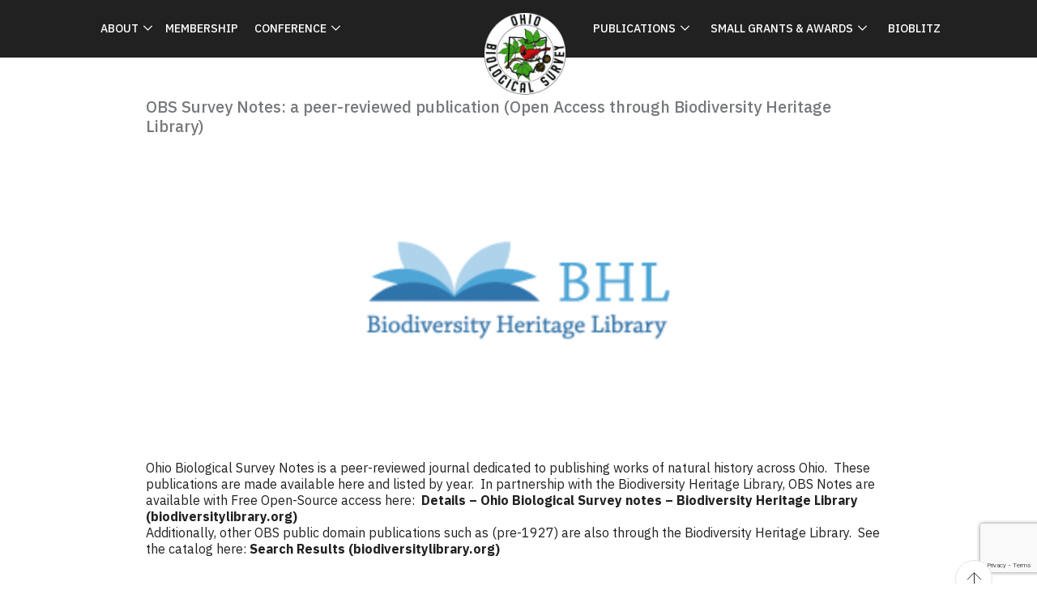

--- FILE ---
content_type: text/html; charset=UTF-8
request_url: https://ohiobiologicalsurvey.org/recent-publications/
body_size: 28432
content:
<!doctype html>
<html lang="en">
<head>
    <meta charset="UTF-8">
    <meta name="viewport"
          content="width=device-width, user-scalable=no, initial-scale=1.0, maximum-scale=1.0, minimum-scale=1.0">
    <title>OBS Survey Notes: a peer-reviewed publication (Open Access through Biodiversity Heritage Library)</title>
    <meta name='robots' content='max-image-preview:large' />
<link rel='dns-prefetch' href='//www.google.com' />
<link rel='dns-prefetch' href='//unpkg.com' />
<link rel='dns-prefetch' href='//cdn.jsdelivr.net' />
<script type="text/javascript">
/* <![CDATA[ */
window._wpemojiSettings = {"baseUrl":"https:\/\/s.w.org\/images\/core\/emoji\/14.0.0\/72x72\/","ext":".png","svgUrl":"https:\/\/s.w.org\/images\/core\/emoji\/14.0.0\/svg\/","svgExt":".svg","source":{"wpemoji":"https:\/\/ohiobiologicalsurvey.org\/wp-includes\/js\/wp-emoji.js?ver=6.4.5","twemoji":"https:\/\/ohiobiologicalsurvey.org\/wp-includes\/js\/twemoji.js?ver=6.4.5"}};
/**
 * @output wp-includes/js/wp-emoji-loader.js
 */

/**
 * Emoji Settings as exported in PHP via _print_emoji_detection_script().
 * @typedef WPEmojiSettings
 * @type {object}
 * @property {?object} source
 * @property {?string} source.concatemoji
 * @property {?string} source.twemoji
 * @property {?string} source.wpemoji
 * @property {?boolean} DOMReady
 * @property {?Function} readyCallback
 */

/**
 * Support tests.
 * @typedef SupportTests
 * @type {object}
 * @property {?boolean} flag
 * @property {?boolean} emoji
 */

/**
 * IIFE to detect emoji support and load Twemoji if needed.
 *
 * @param {Window} window
 * @param {Document} document
 * @param {WPEmojiSettings} settings
 */
( function wpEmojiLoader( window, document, settings ) {
	if ( typeof Promise === 'undefined' ) {
		return;
	}

	var sessionStorageKey = 'wpEmojiSettingsSupports';
	var tests = [ 'flag', 'emoji' ];

	/**
	 * Checks whether the browser supports offloading to a Worker.
	 *
	 * @since 6.3.0
	 *
	 * @private
	 *
	 * @returns {boolean}
	 */
	function supportsWorkerOffloading() {
		return (
			typeof Worker !== 'undefined' &&
			typeof OffscreenCanvas !== 'undefined' &&
			typeof URL !== 'undefined' &&
			URL.createObjectURL &&
			typeof Blob !== 'undefined'
		);
	}

	/**
	 * @typedef SessionSupportTests
	 * @type {object}
	 * @property {number} timestamp
	 * @property {SupportTests} supportTests
	 */

	/**
	 * Get support tests from session.
	 *
	 * @since 6.3.0
	 *
	 * @private
	 *
	 * @returns {?SupportTests} Support tests, or null if not set or older than 1 week.
	 */
	function getSessionSupportTests() {
		try {
			/** @type {SessionSupportTests} */
			var item = JSON.parse(
				sessionStorage.getItem( sessionStorageKey )
			);
			if (
				typeof item === 'object' &&
				typeof item.timestamp === 'number' &&
				new Date().valueOf() < item.timestamp + 604800 && // Note: Number is a week in seconds.
				typeof item.supportTests === 'object'
			) {
				return item.supportTests;
			}
		} catch ( e ) {}
		return null;
	}

	/**
	 * Persist the supports in session storage.
	 *
	 * @since 6.3.0
	 *
	 * @private
	 *
	 * @param {SupportTests} supportTests Support tests.
	 */
	function setSessionSupportTests( supportTests ) {
		try {
			/** @type {SessionSupportTests} */
			var item = {
				supportTests: supportTests,
				timestamp: new Date().valueOf()
			};

			sessionStorage.setItem(
				sessionStorageKey,
				JSON.stringify( item )
			);
		} catch ( e ) {}
	}

	/**
	 * Checks if two sets of Emoji characters render the same visually.
	 *
	 * This function may be serialized to run in a Worker. Therefore, it cannot refer to variables from the containing
	 * scope. Everything must be passed by parameters.
	 *
	 * @since 4.9.0
	 *
	 * @private
	 *
	 * @param {CanvasRenderingContext2D} context 2D Context.
	 * @param {string} set1 Set of Emoji to test.
	 * @param {string} set2 Set of Emoji to test.
	 *
	 * @return {boolean} True if the two sets render the same.
	 */
	function emojiSetsRenderIdentically( context, set1, set2 ) {
		// Cleanup from previous test.
		context.clearRect( 0, 0, context.canvas.width, context.canvas.height );
		context.fillText( set1, 0, 0 );
		var rendered1 = new Uint32Array(
			context.getImageData(
				0,
				0,
				context.canvas.width,
				context.canvas.height
			).data
		);

		// Cleanup from previous test.
		context.clearRect( 0, 0, context.canvas.width, context.canvas.height );
		context.fillText( set2, 0, 0 );
		var rendered2 = new Uint32Array(
			context.getImageData(
				0,
				0,
				context.canvas.width,
				context.canvas.height
			).data
		);

		return rendered1.every( function ( rendered2Data, index ) {
			return rendered2Data === rendered2[ index ];
		} );
	}

	/**
	 * Determines if the browser properly renders Emoji that Twemoji can supplement.
	 *
	 * This function may be serialized to run in a Worker. Therefore, it cannot refer to variables from the containing
	 * scope. Everything must be passed by parameters.
	 *
	 * @since 4.2.0
	 *
	 * @private
	 *
	 * @param {CanvasRenderingContext2D} context 2D Context.
	 * @param {string} type Whether to test for support of "flag" or "emoji".
	 * @param {Function} emojiSetsRenderIdentically Reference to emojiSetsRenderIdentically function, needed due to minification.
	 *
	 * @return {boolean} True if the browser can render emoji, false if it cannot.
	 */
	function browserSupportsEmoji( context, type, emojiSetsRenderIdentically ) {
		var isIdentical;

		switch ( type ) {
			case 'flag':
				/*
				 * Test for Transgender flag compatibility. Added in Unicode 13.
				 *
				 * To test for support, we try to render it, and compare the rendering to how it would look if
				 * the browser doesn't render it correctly (white flag emoji + transgender symbol).
				 */
				isIdentical = emojiSetsRenderIdentically(
					context,
					'\uD83C\uDFF3\uFE0F\u200D\u26A7\uFE0F', // as a zero-width joiner sequence
					'\uD83C\uDFF3\uFE0F\u200B\u26A7\uFE0F' // separated by a zero-width space
				);

				if ( isIdentical ) {
					return false;
				}

				/*
				 * Test for UN flag compatibility. This is the least supported of the letter locale flags,
				 * so gives us an easy test for full support.
				 *
				 * To test for support, we try to render it, and compare the rendering to how it would look if
				 * the browser doesn't render it correctly ([U] + [N]).
				 */
				isIdentical = emojiSetsRenderIdentically(
					context,
					'\uD83C\uDDFA\uD83C\uDDF3', // as the sequence of two code points
					'\uD83C\uDDFA\u200B\uD83C\uDDF3' // as the two code points separated by a zero-width space
				);

				if ( isIdentical ) {
					return false;
				}

				/*
				 * Test for English flag compatibility. England is a country in the United Kingdom, it
				 * does not have a two letter locale code but rather a five letter sub-division code.
				 *
				 * To test for support, we try to render it, and compare the rendering to how it would look if
				 * the browser doesn't render it correctly (black flag emoji + [G] + [B] + [E] + [N] + [G]).
				 */
				isIdentical = emojiSetsRenderIdentically(
					context,
					// as the flag sequence
					'\uD83C\uDFF4\uDB40\uDC67\uDB40\uDC62\uDB40\uDC65\uDB40\uDC6E\uDB40\uDC67\uDB40\uDC7F',
					// with each code point separated by a zero-width space
					'\uD83C\uDFF4\u200B\uDB40\uDC67\u200B\uDB40\uDC62\u200B\uDB40\uDC65\u200B\uDB40\uDC6E\u200B\uDB40\uDC67\u200B\uDB40\uDC7F'
				);

				return ! isIdentical;
			case 'emoji':
				/*
				 * Why can't we be friends? Everyone can now shake hands in emoji, regardless of skin tone!
				 *
				 * To test for Emoji 14.0 support, try to render a new emoji: Handshake: Light Skin Tone, Dark Skin Tone.
				 *
				 * The Handshake: Light Skin Tone, Dark Skin Tone emoji is a ZWJ sequence combining 🫱 Rightwards Hand,
				 * 🏻 Light Skin Tone, a Zero Width Joiner, 🫲 Leftwards Hand, and 🏿 Dark Skin Tone.
				 *
				 * 0x1FAF1 == Rightwards Hand
				 * 0x1F3FB == Light Skin Tone
				 * 0x200D == Zero-Width Joiner (ZWJ) that links the code points for the new emoji or
				 * 0x200B == Zero-Width Space (ZWS) that is rendered for clients not supporting the new emoji.
				 * 0x1FAF2 == Leftwards Hand
				 * 0x1F3FF == Dark Skin Tone.
				 *
				 * When updating this test for future Emoji releases, ensure that individual emoji that make up the
				 * sequence come from older emoji standards.
				 */
				isIdentical = emojiSetsRenderIdentically(
					context,
					'\uD83E\uDEF1\uD83C\uDFFB\u200D\uD83E\uDEF2\uD83C\uDFFF', // as the zero-width joiner sequence
					'\uD83E\uDEF1\uD83C\uDFFB\u200B\uD83E\uDEF2\uD83C\uDFFF' // separated by a zero-width space
				);

				return ! isIdentical;
		}

		return false;
	}

	/**
	 * Checks emoji support tests.
	 *
	 * This function may be serialized to run in a Worker. Therefore, it cannot refer to variables from the containing
	 * scope. Everything must be passed by parameters.
	 *
	 * @since 6.3.0
	 *
	 * @private
	 *
	 * @param {string[]} tests Tests.
	 * @param {Function} browserSupportsEmoji Reference to browserSupportsEmoji function, needed due to minification.
	 * @param {Function} emojiSetsRenderIdentically Reference to emojiSetsRenderIdentically function, needed due to minification.
	 *
	 * @return {SupportTests} Support tests.
	 */
	function testEmojiSupports( tests, browserSupportsEmoji, emojiSetsRenderIdentically ) {
		var canvas;
		if (
			typeof WorkerGlobalScope !== 'undefined' &&
			self instanceof WorkerGlobalScope
		) {
			canvas = new OffscreenCanvas( 300, 150 ); // Dimensions are default for HTMLCanvasElement.
		} else {
			canvas = document.createElement( 'canvas' );
		}

		var context = canvas.getContext( '2d', { willReadFrequently: true } );

		/*
		 * Chrome on OS X added native emoji rendering in M41. Unfortunately,
		 * it doesn't work when the font is bolder than 500 weight. So, we
		 * check for bold rendering support to avoid invisible emoji in Chrome.
		 */
		context.textBaseline = 'top';
		context.font = '600 32px Arial';

		var supports = {};
		tests.forEach( function ( test ) {
			supports[ test ] = browserSupportsEmoji( context, test, emojiSetsRenderIdentically );
		} );
		return supports;
	}

	/**
	 * Adds a script to the head of the document.
	 *
	 * @ignore
	 *
	 * @since 4.2.0
	 *
	 * @param {string} src The url where the script is located.
	 *
	 * @return {void}
	 */
	function addScript( src ) {
		var script = document.createElement( 'script' );
		script.src = src;
		script.defer = true;
		document.head.appendChild( script );
	}

	settings.supports = {
		everything: true,
		everythingExceptFlag: true
	};

	// Create a promise for DOMContentLoaded since the worker logic may finish after the event has fired.
	var domReadyPromise = new Promise( function ( resolve ) {
		document.addEventListener( 'DOMContentLoaded', resolve, {
			once: true
		} );
	} );

	// Obtain the emoji support from the browser, asynchronously when possible.
	new Promise( function ( resolve ) {
		var supportTests = getSessionSupportTests();
		if ( supportTests ) {
			resolve( supportTests );
			return;
		}

		if ( supportsWorkerOffloading() ) {
			try {
				// Note that the functions are being passed as arguments due to minification.
				var workerScript =
					'postMessage(' +
					testEmojiSupports.toString() +
					'(' +
					[
						JSON.stringify( tests ),
						browserSupportsEmoji.toString(),
						emojiSetsRenderIdentically.toString()
					].join( ',' ) +
					'));';
				var blob = new Blob( [ workerScript ], {
					type: 'text/javascript'
				} );
				var worker = new Worker( URL.createObjectURL( blob ), { name: 'wpTestEmojiSupports' } );
				worker.onmessage = function ( event ) {
					supportTests = event.data;
					setSessionSupportTests( supportTests );
					worker.terminate();
					resolve( supportTests );
				};
				return;
			} catch ( e ) {}
		}

		supportTests = testEmojiSupports( tests, browserSupportsEmoji, emojiSetsRenderIdentically );
		setSessionSupportTests( supportTests );
		resolve( supportTests );
	} )
		// Once the browser emoji support has been obtained from the session, finalize the settings.
		.then( function ( supportTests ) {
			/*
			 * Tests the browser support for flag emojis and other emojis, and adjusts the
			 * support settings accordingly.
			 */
			for ( var test in supportTests ) {
				settings.supports[ test ] = supportTests[ test ];

				settings.supports.everything =
					settings.supports.everything && settings.supports[ test ];

				if ( 'flag' !== test ) {
					settings.supports.everythingExceptFlag =
						settings.supports.everythingExceptFlag &&
						settings.supports[ test ];
				}
			}

			settings.supports.everythingExceptFlag =
				settings.supports.everythingExceptFlag &&
				! settings.supports.flag;

			// Sets DOMReady to false and assigns a ready function to settings.
			settings.DOMReady = false;
			settings.readyCallback = function () {
				settings.DOMReady = true;
			};
		} )
		.then( function () {
			return domReadyPromise;
		} )
		.then( function () {
			// When the browser can not render everything we need to load a polyfill.
			if ( ! settings.supports.everything ) {
				settings.readyCallback();

				var src = settings.source || {};

				if ( src.concatemoji ) {
					addScript( src.concatemoji );
				} else if ( src.wpemoji && src.twemoji ) {
					addScript( src.twemoji );
					addScript( src.wpemoji );
				}
			}
		} );
} )( window, document, window._wpemojiSettings );

/* ]]> */
</script>
<link rel='stylesheet' id='mp-theme-css' href='https://ohiobiologicalsurvey.org/wp-content/plugins/memberpress/css/ui/theme.css?ver=1.11.24' type='text/css' media='all' />
<style id='wp-emoji-styles-inline-css' type='text/css'>

	img.wp-smiley, img.emoji {
		display: inline !important;
		border: none !important;
		box-shadow: none !important;
		height: 1em !important;
		width: 1em !important;
		margin: 0 0.07em !important;
		vertical-align: -0.1em !important;
		background: none !important;
		padding: 0 !important;
	}
</style>
<link rel='stylesheet' id='wp-block-library-css' href='https://ohiobiologicalsurvey.org/wp-includes/css/dist/block-library/style.css?ver=6.4.5' type='text/css' media='all' />
<style id='classic-theme-styles-inline-css' type='text/css'>
/**
 * These rules are needed for backwards compatibility.
 * They should match the button element rules in the base theme.json file.
 */
.wp-block-button__link {
	color: #ffffff;
	background-color: #32373c;
	border-radius: 9999px; /* 100% causes an oval, but any explicit but really high value retains the pill shape. */

	/* This needs a low specificity so it won't override the rules from the button element if defined in theme.json. */
	box-shadow: none;
	text-decoration: none;

	/* The extra 2px are added to size solids the same as the outline versions.*/
	padding: calc(0.667em + 2px) calc(1.333em + 2px);

	font-size: 1.125em;
}

.wp-block-file__button {
	background: #32373c;
	color: #ffffff;
	text-decoration: none;
}

</style>
<style id='global-styles-inline-css' type='text/css'>
body{--wp--preset--color--black: #000000;--wp--preset--color--cyan-bluish-gray: #abb8c3;--wp--preset--color--white: #ffffff;--wp--preset--color--pale-pink: #f78da7;--wp--preset--color--vivid-red: #cf2e2e;--wp--preset--color--luminous-vivid-orange: #ff6900;--wp--preset--color--luminous-vivid-amber: #fcb900;--wp--preset--color--light-green-cyan: #7bdcb5;--wp--preset--color--vivid-green-cyan: #00d084;--wp--preset--color--pale-cyan-blue: #8ed1fc;--wp--preset--color--vivid-cyan-blue: #0693e3;--wp--preset--color--vivid-purple: #9b51e0;--wp--preset--gradient--vivid-cyan-blue-to-vivid-purple: linear-gradient(135deg,rgba(6,147,227,1) 0%,rgb(155,81,224) 100%);--wp--preset--gradient--light-green-cyan-to-vivid-green-cyan: linear-gradient(135deg,rgb(122,220,180) 0%,rgb(0,208,130) 100%);--wp--preset--gradient--luminous-vivid-amber-to-luminous-vivid-orange: linear-gradient(135deg,rgba(252,185,0,1) 0%,rgba(255,105,0,1) 100%);--wp--preset--gradient--luminous-vivid-orange-to-vivid-red: linear-gradient(135deg,rgba(255,105,0,1) 0%,rgb(207,46,46) 100%);--wp--preset--gradient--very-light-gray-to-cyan-bluish-gray: linear-gradient(135deg,rgb(238,238,238) 0%,rgb(169,184,195) 100%);--wp--preset--gradient--cool-to-warm-spectrum: linear-gradient(135deg,rgb(74,234,220) 0%,rgb(151,120,209) 20%,rgb(207,42,186) 40%,rgb(238,44,130) 60%,rgb(251,105,98) 80%,rgb(254,248,76) 100%);--wp--preset--gradient--blush-light-purple: linear-gradient(135deg,rgb(255,206,236) 0%,rgb(152,150,240) 100%);--wp--preset--gradient--blush-bordeaux: linear-gradient(135deg,rgb(254,205,165) 0%,rgb(254,45,45) 50%,rgb(107,0,62) 100%);--wp--preset--gradient--luminous-dusk: linear-gradient(135deg,rgb(255,203,112) 0%,rgb(199,81,192) 50%,rgb(65,88,208) 100%);--wp--preset--gradient--pale-ocean: linear-gradient(135deg,rgb(255,245,203) 0%,rgb(182,227,212) 50%,rgb(51,167,181) 100%);--wp--preset--gradient--electric-grass: linear-gradient(135deg,rgb(202,248,128) 0%,rgb(113,206,126) 100%);--wp--preset--gradient--midnight: linear-gradient(135deg,rgb(2,3,129) 0%,rgb(40,116,252) 100%);--wp--preset--font-size--small: 13px;--wp--preset--font-size--medium: 20px;--wp--preset--font-size--large: 36px;--wp--preset--font-size--x-large: 42px;--wp--preset--spacing--20: 0.44rem;--wp--preset--spacing--30: 0.67rem;--wp--preset--spacing--40: 1rem;--wp--preset--spacing--50: 1.5rem;--wp--preset--spacing--60: 2.25rem;--wp--preset--spacing--70: 3.38rem;--wp--preset--spacing--80: 5.06rem;--wp--preset--shadow--natural: 6px 6px 9px rgba(0, 0, 0, 0.2);--wp--preset--shadow--deep: 12px 12px 50px rgba(0, 0, 0, 0.4);--wp--preset--shadow--sharp: 6px 6px 0px rgba(0, 0, 0, 0.2);--wp--preset--shadow--outlined: 6px 6px 0px -3px rgba(255, 255, 255, 1), 6px 6px rgba(0, 0, 0, 1);--wp--preset--shadow--crisp: 6px 6px 0px rgba(0, 0, 0, 1);}:where(.is-layout-flex){gap: 0.5em;}:where(.is-layout-grid){gap: 0.5em;}body .is-layout-flow > .alignleft{float: left;margin-inline-start: 0;margin-inline-end: 2em;}body .is-layout-flow > .alignright{float: right;margin-inline-start: 2em;margin-inline-end: 0;}body .is-layout-flow > .aligncenter{margin-left: auto !important;margin-right: auto !important;}body .is-layout-constrained > .alignleft{float: left;margin-inline-start: 0;margin-inline-end: 2em;}body .is-layout-constrained > .alignright{float: right;margin-inline-start: 2em;margin-inline-end: 0;}body .is-layout-constrained > .aligncenter{margin-left: auto !important;margin-right: auto !important;}body .is-layout-constrained > :where(:not(.alignleft):not(.alignright):not(.alignfull)){max-width: var(--wp--style--global--content-size);margin-left: auto !important;margin-right: auto !important;}body .is-layout-constrained > .alignwide{max-width: var(--wp--style--global--wide-size);}body .is-layout-flex{display: flex;}body .is-layout-flex{flex-wrap: wrap;align-items: center;}body .is-layout-flex > *{margin: 0;}body .is-layout-grid{display: grid;}body .is-layout-grid > *{margin: 0;}:where(.wp-block-columns.is-layout-flex){gap: 2em;}:where(.wp-block-columns.is-layout-grid){gap: 2em;}:where(.wp-block-post-template.is-layout-flex){gap: 1.25em;}:where(.wp-block-post-template.is-layout-grid){gap: 1.25em;}.has-black-color{color: var(--wp--preset--color--black) !important;}.has-cyan-bluish-gray-color{color: var(--wp--preset--color--cyan-bluish-gray) !important;}.has-white-color{color: var(--wp--preset--color--white) !important;}.has-pale-pink-color{color: var(--wp--preset--color--pale-pink) !important;}.has-vivid-red-color{color: var(--wp--preset--color--vivid-red) !important;}.has-luminous-vivid-orange-color{color: var(--wp--preset--color--luminous-vivid-orange) !important;}.has-luminous-vivid-amber-color{color: var(--wp--preset--color--luminous-vivid-amber) !important;}.has-light-green-cyan-color{color: var(--wp--preset--color--light-green-cyan) !important;}.has-vivid-green-cyan-color{color: var(--wp--preset--color--vivid-green-cyan) !important;}.has-pale-cyan-blue-color{color: var(--wp--preset--color--pale-cyan-blue) !important;}.has-vivid-cyan-blue-color{color: var(--wp--preset--color--vivid-cyan-blue) !important;}.has-vivid-purple-color{color: var(--wp--preset--color--vivid-purple) !important;}.has-black-background-color{background-color: var(--wp--preset--color--black) !important;}.has-cyan-bluish-gray-background-color{background-color: var(--wp--preset--color--cyan-bluish-gray) !important;}.has-white-background-color{background-color: var(--wp--preset--color--white) !important;}.has-pale-pink-background-color{background-color: var(--wp--preset--color--pale-pink) !important;}.has-vivid-red-background-color{background-color: var(--wp--preset--color--vivid-red) !important;}.has-luminous-vivid-orange-background-color{background-color: var(--wp--preset--color--luminous-vivid-orange) !important;}.has-luminous-vivid-amber-background-color{background-color: var(--wp--preset--color--luminous-vivid-amber) !important;}.has-light-green-cyan-background-color{background-color: var(--wp--preset--color--light-green-cyan) !important;}.has-vivid-green-cyan-background-color{background-color: var(--wp--preset--color--vivid-green-cyan) !important;}.has-pale-cyan-blue-background-color{background-color: var(--wp--preset--color--pale-cyan-blue) !important;}.has-vivid-cyan-blue-background-color{background-color: var(--wp--preset--color--vivid-cyan-blue) !important;}.has-vivid-purple-background-color{background-color: var(--wp--preset--color--vivid-purple) !important;}.has-black-border-color{border-color: var(--wp--preset--color--black) !important;}.has-cyan-bluish-gray-border-color{border-color: var(--wp--preset--color--cyan-bluish-gray) !important;}.has-white-border-color{border-color: var(--wp--preset--color--white) !important;}.has-pale-pink-border-color{border-color: var(--wp--preset--color--pale-pink) !important;}.has-vivid-red-border-color{border-color: var(--wp--preset--color--vivid-red) !important;}.has-luminous-vivid-orange-border-color{border-color: var(--wp--preset--color--luminous-vivid-orange) !important;}.has-luminous-vivid-amber-border-color{border-color: var(--wp--preset--color--luminous-vivid-amber) !important;}.has-light-green-cyan-border-color{border-color: var(--wp--preset--color--light-green-cyan) !important;}.has-vivid-green-cyan-border-color{border-color: var(--wp--preset--color--vivid-green-cyan) !important;}.has-pale-cyan-blue-border-color{border-color: var(--wp--preset--color--pale-cyan-blue) !important;}.has-vivid-cyan-blue-border-color{border-color: var(--wp--preset--color--vivid-cyan-blue) !important;}.has-vivid-purple-border-color{border-color: var(--wp--preset--color--vivid-purple) !important;}.has-vivid-cyan-blue-to-vivid-purple-gradient-background{background: var(--wp--preset--gradient--vivid-cyan-blue-to-vivid-purple) !important;}.has-light-green-cyan-to-vivid-green-cyan-gradient-background{background: var(--wp--preset--gradient--light-green-cyan-to-vivid-green-cyan) !important;}.has-luminous-vivid-amber-to-luminous-vivid-orange-gradient-background{background: var(--wp--preset--gradient--luminous-vivid-amber-to-luminous-vivid-orange) !important;}.has-luminous-vivid-orange-to-vivid-red-gradient-background{background: var(--wp--preset--gradient--luminous-vivid-orange-to-vivid-red) !important;}.has-very-light-gray-to-cyan-bluish-gray-gradient-background{background: var(--wp--preset--gradient--very-light-gray-to-cyan-bluish-gray) !important;}.has-cool-to-warm-spectrum-gradient-background{background: var(--wp--preset--gradient--cool-to-warm-spectrum) !important;}.has-blush-light-purple-gradient-background{background: var(--wp--preset--gradient--blush-light-purple) !important;}.has-blush-bordeaux-gradient-background{background: var(--wp--preset--gradient--blush-bordeaux) !important;}.has-luminous-dusk-gradient-background{background: var(--wp--preset--gradient--luminous-dusk) !important;}.has-pale-ocean-gradient-background{background: var(--wp--preset--gradient--pale-ocean) !important;}.has-electric-grass-gradient-background{background: var(--wp--preset--gradient--electric-grass) !important;}.has-midnight-gradient-background{background: var(--wp--preset--gradient--midnight) !important;}.has-small-font-size{font-size: var(--wp--preset--font-size--small) !important;}.has-medium-font-size{font-size: var(--wp--preset--font-size--medium) !important;}.has-large-font-size{font-size: var(--wp--preset--font-size--large) !important;}.has-x-large-font-size{font-size: var(--wp--preset--font-size--x-large) !important;}
.wp-block-navigation a:where(:not(.wp-element-button)){color: inherit;}
:where(.wp-block-post-template.is-layout-flex){gap: 1.25em;}:where(.wp-block-post-template.is-layout-grid){gap: 1.25em;}
:where(.wp-block-columns.is-layout-flex){gap: 2em;}:where(.wp-block-columns.is-layout-grid){gap: 2em;}
.wp-block-pullquote{font-size: 1.5em;line-height: 1.6;}
</style>
<link rel='stylesheet' id='contact-form-7-css' href='https://ohiobiologicalsurvey.org/wp-content/plugins/contact-form-7/includes/css/styles.css?ver=5.8.6' type='text/css' media='all' />
<link rel='stylesheet' id='events-manager-css' href='https://ohiobiologicalsurvey.org/wp-content/plugins/events-manager/includes/css/events-manager.css?ver=6.4.6.4' type='text/css' media='all' />
<link rel='stylesheet' id='mfcf7_zl_button_style-css' href='https://ohiobiologicalsurvey.org/wp-content/plugins/multiline-files-for-contact-form-7/css/style.css?12&#038;ver=6.4.5' type='text/css' media='all' />
<link rel='stylesheet' id='subscriptions-for-woocommerce-css' href='https://ohiobiologicalsurvey.org/wp-content/plugins/subscriptions-for-woocommerce/public/css/subscriptions-for-woocommerce-public.css?ver=1.6.0' type='text/css' media='all' />
<link rel='stylesheet' id='theme-my-login-css' href='https://ohiobiologicalsurvey.org/wp-content/plugins/theme-my-login/assets/styles/theme-my-login.css?ver=7.1.6' type='text/css' media='all' />
<link rel='stylesheet' id='woocommerce-layout-css' href='https://ohiobiologicalsurvey.org/wp-content/plugins/woocommerce/assets/css/woocommerce-layout.css?ver=8.5.4' type='text/css' media='all' />
<link rel='stylesheet' id='woocommerce-smallscreen-css' href='https://ohiobiologicalsurvey.org/wp-content/plugins/woocommerce/assets/css/woocommerce-smallscreen.css?ver=8.5.4' type='text/css' media='only screen and (max-width: 768px)' />
<link rel='stylesheet' id='woocommerce-general-css' href='https://ohiobiologicalsurvey.org/wp-content/plugins/woocommerce/assets/css/woocommerce.css?ver=8.5.4' type='text/css' media='all' />
<style id='woocommerce-inline-inline-css' type='text/css'>
.woocommerce form .form-row .required { visibility: visible; }
</style>
<link rel='stylesheet' id='cf7-pdf-generation-public-css-css' href='https://ohiobiologicalsurvey.org/wp-content/plugins/generate-pdf-using-contact-form-7/assets/css/cf7-pdf-generation-public-min.css?ver=1.2' type='text/css' media='all' />
<link rel='stylesheet' id='ob-swiper-bundle-css-css' href='https://unpkg.com/swiper/swiper-bundle.min.css?ver=6.4.5' type='text/css' media='all' />
<link rel='stylesheet' id='ob-locomotive-scroll-css-css' href='https://ohiobiologicalsurvey.org/wp-content/themes/ohiobiological/vendor/locomotive-scroll.min.css?ver=6.4.5' type='text/css' media='all' />
<link rel='stylesheet' id='ob-simplebar-css-css' href='https://cdn.jsdelivr.net/npm/simplebar@latest/dist/simplebar.css?ver=6.4.5' type='text/css' media='all' />
<link rel='stylesheet' id='ob-style-css' href='https://ohiobiologicalsurvey.org/wp-content/themes/ohiobiological/css/style.css?ver=6.4.5' type='text/css' media='all' />
<link rel='stylesheet' id='popup-maker-site-css' href='https://ohiobiologicalsurvey.org/wp-content/plugins/popup-maker/assets/css/pum-site.css?ver=1.18.2' type='text/css' media='all' />
<style id='popup-maker-site-inline-css' type='text/css'>
/* Popup Google Fonts */
@import url('//fonts.googleapis.com/css?family=Montserrat:100');

/* Popup Theme 1182: Default Theme */
.pum-theme-1182, .pum-theme-default-theme { background-color: rgba( 255, 255, 255, 1.00 ) } 
.pum-theme-1182 .pum-container, .pum-theme-default-theme .pum-container { padding: 18px; border-radius: 0px; border: 1px none #000000; box-shadow: 1px 1px 3px 0px rgba( 2, 2, 2, 0.23 ); background-color: rgba( 249, 249, 249, 1.00 ) } 
.pum-theme-1182 .pum-title, .pum-theme-default-theme .pum-title { color: #000000; text-align: left; text-shadow: 0px 0px 0px rgba( 2, 2, 2, 0.23 ); font-family: inherit; font-weight: 400; font-size: 32px; font-style: normal; line-height: 36px } 
.pum-theme-1182 .pum-content, .pum-theme-default-theme .pum-content { color: #8c8c8c; font-family: inherit; font-weight: 400; font-style: inherit } 
.pum-theme-1182 .pum-content + .pum-close, .pum-theme-default-theme .pum-content + .pum-close { position: absolute; height: auto; width: auto; left: auto; right: 0px; bottom: auto; top: 0px; padding: 8px; color: #ffffff; font-family: inherit; font-weight: 400; font-size: 12px; font-style: inherit; line-height: 36px; border: 1px none #ffffff; border-radius: 0px; box-shadow: 1px 1px 3px 0px rgba( 2, 2, 2, 0.23 ); text-shadow: 0px 0px 0px rgba( 0, 0, 0, 0.23 ); background-color: rgba( 0, 183, 205, 1.00 ) } 

/* Popup Theme 1183: Light Box */
.pum-theme-1183, .pum-theme-lightbox { background-color: rgba( 0, 0, 0, 0.60 ) } 
.pum-theme-1183 .pum-container, .pum-theme-lightbox .pum-container { padding: 18px; border-radius: 3px; border: 8px solid #000000; box-shadow: 0px 0px 30px 0px rgba( 2, 2, 2, 1.00 ); background-color: rgba( 255, 255, 255, 1.00 ) } 
.pum-theme-1183 .pum-title, .pum-theme-lightbox .pum-title { color: #000000; text-align: left; text-shadow: 0px 0px 0px rgba( 2, 2, 2, 0.23 ); font-family: inherit; font-weight: 100; font-size: 32px; line-height: 36px } 
.pum-theme-1183 .pum-content, .pum-theme-lightbox .pum-content { color: #000000; font-family: inherit; font-weight: 100 } 
.pum-theme-1183 .pum-content + .pum-close, .pum-theme-lightbox .pum-content + .pum-close { position: absolute; height: 26px; width: 26px; left: auto; right: -13px; bottom: auto; top: -13px; padding: 0px; color: #ffffff; font-family: Arial; font-weight: 100; font-size: 24px; line-height: 24px; border: 2px solid #ffffff; border-radius: 26px; box-shadow: 0px 0px 15px 1px rgba( 2, 2, 2, 0.75 ); text-shadow: 0px 0px 0px rgba( 0, 0, 0, 0.23 ); background-color: rgba( 0, 0, 0, 1.00 ) } 

/* Popup Theme 1184: Enterprise Blue */
.pum-theme-1184, .pum-theme-enterprise-blue { background-color: rgba( 0, 0, 0, 0.70 ) } 
.pum-theme-1184 .pum-container, .pum-theme-enterprise-blue .pum-container { padding: 28px; border-radius: 5px; border: 1px none #000000; box-shadow: 0px 10px 25px 4px rgba( 2, 2, 2, 0.50 ); background-color: rgba( 255, 255, 255, 1.00 ) } 
.pum-theme-1184 .pum-title, .pum-theme-enterprise-blue .pum-title { color: #315b7c; text-align: left; text-shadow: 0px 0px 0px rgba( 2, 2, 2, 0.23 ); font-family: inherit; font-weight: 100; font-size: 34px; line-height: 36px } 
.pum-theme-1184 .pum-content, .pum-theme-enterprise-blue .pum-content { color: #2d2d2d; font-family: inherit; font-weight: 100 } 
.pum-theme-1184 .pum-content + .pum-close, .pum-theme-enterprise-blue .pum-content + .pum-close { position: absolute; height: 28px; width: 28px; left: auto; right: 8px; bottom: auto; top: 8px; padding: 4px; color: #ffffff; font-family: Times New Roman; font-weight: 100; font-size: 20px; line-height: 20px; border: 1px none #ffffff; border-radius: 42px; box-shadow: 0px 0px 0px 0px rgba( 2, 2, 2, 0.23 ); text-shadow: 0px 0px 0px rgba( 0, 0, 0, 0.23 ); background-color: rgba( 49, 91, 124, 1.00 ) } 

/* Popup Theme 1185: Hello Box */
.pum-theme-1185, .pum-theme-hello-box { background-color: rgba( 0, 0, 0, 0.75 ) } 
.pum-theme-1185 .pum-container, .pum-theme-hello-box .pum-container { padding: 30px; border-radius: 80px; border: 14px solid #81d742; box-shadow: 0px 0px 0px 0px rgba( 2, 2, 2, 0.00 ); background-color: rgba( 255, 255, 255, 1.00 ) } 
.pum-theme-1185 .pum-title, .pum-theme-hello-box .pum-title { color: #2d2d2d; text-align: left; text-shadow: 0px 0px 0px rgba( 2, 2, 2, 0.23 ); font-family: Montserrat; font-weight: 100; font-size: 32px; line-height: 36px } 
.pum-theme-1185 .pum-content, .pum-theme-hello-box .pum-content { color: #2d2d2d; font-family: inherit; font-weight: 100 } 
.pum-theme-1185 .pum-content + .pum-close, .pum-theme-hello-box .pum-content + .pum-close { position: absolute; height: auto; width: auto; left: auto; right: -30px; bottom: auto; top: -30px; padding: 0px; color: #2d2d2d; font-family: Times New Roman; font-weight: 100; font-size: 32px; line-height: 28px; border: 1px none #ffffff; border-radius: 28px; box-shadow: 0px 0px 0px 0px rgba( 2, 2, 2, 0.23 ); text-shadow: 0px 0px 0px rgba( 0, 0, 0, 0.23 ); background-color: rgba( 255, 255, 255, 1.00 ) } 

/* Popup Theme 1186: Cutting Edge */
.pum-theme-1186, .pum-theme-cutting-edge { background-color: rgba( 0, 0, 0, 0.50 ) } 
.pum-theme-1186 .pum-container, .pum-theme-cutting-edge .pum-container { padding: 18px; border-radius: 0px; border: 1px none #000000; box-shadow: 0px 10px 25px 0px rgba( 2, 2, 2, 0.50 ); background-color: rgba( 30, 115, 190, 1.00 ) } 
.pum-theme-1186 .pum-title, .pum-theme-cutting-edge .pum-title { color: #ffffff; text-align: left; text-shadow: 0px 0px 0px rgba( 2, 2, 2, 0.23 ); font-family: Sans-Serif; font-weight: 100; font-size: 26px; line-height: 28px } 
.pum-theme-1186 .pum-content, .pum-theme-cutting-edge .pum-content { color: #ffffff; font-family: inherit; font-weight: 100 } 
.pum-theme-1186 .pum-content + .pum-close, .pum-theme-cutting-edge .pum-content + .pum-close { position: absolute; height: 24px; width: 24px; left: auto; right: 0px; bottom: auto; top: 0px; padding: 0px; color: #1e73be; font-family: Times New Roman; font-weight: 100; font-size: 32px; line-height: 24px; border: 1px none #ffffff; border-radius: 0px; box-shadow: -1px 1px 1px 0px rgba( 2, 2, 2, 0.10 ); text-shadow: -1px 1px 1px rgba( 0, 0, 0, 0.10 ); background-color: rgba( 238, 238, 34, 1.00 ) } 

/* Popup Theme 1187: Framed Border */
.pum-theme-1187, .pum-theme-framed-border { background-color: rgba( 255, 255, 255, 0.50 ) } 
.pum-theme-1187 .pum-container, .pum-theme-framed-border .pum-container { padding: 18px; border-radius: 0px; border: 20px outset #dd3333; box-shadow: 1px 1px 3px 0px rgba( 2, 2, 2, 0.97 ) inset; background-color: rgba( 255, 251, 239, 1.00 ) } 
.pum-theme-1187 .pum-title, .pum-theme-framed-border .pum-title { color: #000000; text-align: left; text-shadow: 0px 0px 0px rgba( 2, 2, 2, 0.23 ); font-family: inherit; font-weight: 100; font-size: 32px; line-height: 36px } 
.pum-theme-1187 .pum-content, .pum-theme-framed-border .pum-content { color: #2d2d2d; font-family: inherit; font-weight: 100 } 
.pum-theme-1187 .pum-content + .pum-close, .pum-theme-framed-border .pum-content + .pum-close { position: absolute; height: 20px; width: 20px; left: auto; right: -20px; bottom: auto; top: -20px; padding: 0px; color: #ffffff; font-family: Tahoma; font-weight: 700; font-size: 16px; line-height: 18px; border: 1px none #ffffff; border-radius: 0px; box-shadow: 0px 0px 0px 0px rgba( 2, 2, 2, 0.23 ); text-shadow: 0px 0px 0px rgba( 0, 0, 0, 0.23 ); background-color: rgba( 0, 0, 0, 0.55 ) } 

/* Popup Theme 1188: Floating Bar - Soft Blue */
.pum-theme-1188, .pum-theme-floating-bar { background-color: rgba( 255, 255, 255, 0.00 ) } 
.pum-theme-1188 .pum-container, .pum-theme-floating-bar .pum-container { padding: 8px; border-radius: 0px; border: 1px none #000000; box-shadow: 1px 1px 3px 0px rgba( 2, 2, 2, 0.23 ); background-color: rgba( 238, 246, 252, 1.00 ) } 
.pum-theme-1188 .pum-title, .pum-theme-floating-bar .pum-title { color: #505050; text-align: left; text-shadow: 0px 0px 0px rgba( 2, 2, 2, 0.23 ); font-family: inherit; font-weight: 400; font-size: 32px; line-height: 36px } 
.pum-theme-1188 .pum-content, .pum-theme-floating-bar .pum-content { color: #505050; font-family: inherit; font-weight: 400 } 
.pum-theme-1188 .pum-content + .pum-close, .pum-theme-floating-bar .pum-content + .pum-close { position: absolute; height: 18px; width: 18px; left: auto; right: 5px; bottom: auto; top: 50%; padding: 0px; color: #505050; font-family: Sans-Serif; font-weight: 700; font-size: 15px; line-height: 18px; border: 1px solid #505050; border-radius: 15px; box-shadow: 0px 0px 0px 0px rgba( 2, 2, 2, 0.00 ); text-shadow: 0px 0px 0px rgba( 0, 0, 0, 0.00 ); background-color: rgba( 255, 255, 255, 0.00 ); transform: translate(0, -50%) } 

/* Popup Theme 1189: Content Only - For use with page builders or block editor */
.pum-theme-1189, .pum-theme-content-only { background-color: rgba( 0, 0, 0, 0.70 ) } 
.pum-theme-1189 .pum-container, .pum-theme-content-only .pum-container { padding: 0px; border-radius: 0px; border: 1px none #000000; box-shadow: 0px 0px 0px 0px rgba( 2, 2, 2, 0.00 ) } 
.pum-theme-1189 .pum-title, .pum-theme-content-only .pum-title { color: #000000; text-align: left; text-shadow: 0px 0px 0px rgba( 2, 2, 2, 0.23 ); font-family: inherit; font-weight: 400; font-size: 32px; line-height: 36px } 
.pum-theme-1189 .pum-content, .pum-theme-content-only .pum-content { color: #8c8c8c; font-family: inherit; font-weight: 400 } 
.pum-theme-1189 .pum-content + .pum-close, .pum-theme-content-only .pum-content + .pum-close { position: absolute; height: 18px; width: 18px; left: auto; right: 7px; bottom: auto; top: 7px; padding: 0px; color: #000000; font-family: inherit; font-weight: 700; font-size: 20px; line-height: 20px; border: 1px none #ffffff; border-radius: 15px; box-shadow: 0px 0px 0px 0px rgba( 2, 2, 2, 0.00 ); text-shadow: 0px 0px 0px rgba( 0, 0, 0, 0.00 ); background-color: rgba( 255, 255, 255, 0.00 ) } 

#pum-1831 {z-index: 1999999999}
#pum-1396 {z-index: 1999999999}
#pum-1390 {z-index: 1999999999}
#pum-1374 {z-index: 1999999999}
#pum-1372 {z-index: 1999999999}
#pum-1370 {z-index: 1999999999}
#pum-1191 {z-index: 1999999999}
#pum-1190 {z-index: 1999999999}

</style>
<link rel='stylesheet' id='cf7cf-style-css' href='https://ohiobiologicalsurvey.org/wp-content/plugins/cf7-conditional-fields/style.css?ver=2.4.6' type='text/css' media='all' />
<script type="text/javascript" src="https://ohiobiologicalsurvey.org/wp-includes/js/jquery/jquery.js?ver=3.7.1" id="jquery-core-js"></script>
<script type="text/javascript" src="https://ohiobiologicalsurvey.org/wp-includes/js/jquery/jquery-migrate.js?ver=3.4.1" id="jquery-migrate-js"></script>
<script type="text/javascript" id="cf7pp-redirect_method-js-extra">
/* <![CDATA[ */
var ajax_object_cf7pp = {"ajax_url":"https:\/\/ohiobiologicalsurvey.org\/wp-admin\/admin-ajax.php","forms":"[]","path_paypal":"https:\/\/ohiobiologicalsurvey.org\/?cf7pp_paypal_redirect=","path_stripe":"https:\/\/ohiobiologicalsurvey.org\/?cf7pp_stripe_redirect=","method":"1"};
/* ]]> */
</script>
<script type="text/javascript" src="https://ohiobiologicalsurvey.org/wp-content/plugins/contact-form-7-paypal-add-on/assets/js/redirect_method.js?ver=2.1" id="cf7pp-redirect_method-js"></script>
<script type="text/javascript" src="https://ohiobiologicalsurvey.org/wp-includes/js/jquery/ui/core.js?ver=1.13.2" id="jquery-ui-core-js"></script>
<script type="text/javascript" src="https://ohiobiologicalsurvey.org/wp-includes/js/jquery/ui/mouse.js?ver=1.13.2" id="jquery-ui-mouse-js"></script>
<script type="text/javascript" src="https://ohiobiologicalsurvey.org/wp-includes/js/jquery/ui/sortable.js?ver=1.13.2" id="jquery-ui-sortable-js"></script>
<script type="text/javascript" src="https://ohiobiologicalsurvey.org/wp-includes/js/jquery/ui/datepicker.js?ver=1.13.2" id="jquery-ui-datepicker-js"></script>
<script type="text/javascript" id="jquery-ui-datepicker-js-after">
/* <![CDATA[ */
jQuery(function(jQuery){jQuery.datepicker.setDefaults({"closeText":"Close","currentText":"Today","monthNames":["January","February","March","April","May","June","July","August","September","October","November","December"],"monthNamesShort":["Jan","Feb","Mar","Apr","May","Jun","Jul","Aug","Sep","Oct","Nov","Dec"],"nextText":"Next","prevText":"Previous","dayNames":["Sunday","Monday","Tuesday","Wednesday","Thursday","Friday","Saturday"],"dayNamesShort":["Sun","Mon","Tue","Wed","Thu","Fri","Sat"],"dayNamesMin":["S","M","T","W","T","F","S"],"dateFormat":"MM d, yy","firstDay":1,"isRTL":false});});
/* ]]> */
</script>
<script type="text/javascript" src="https://ohiobiologicalsurvey.org/wp-includes/js/jquery/ui/resizable.js?ver=1.13.2" id="jquery-ui-resizable-js"></script>
<script type="text/javascript" src="https://ohiobiologicalsurvey.org/wp-includes/js/jquery/ui/draggable.js?ver=1.13.2" id="jquery-ui-draggable-js"></script>
<script type="text/javascript" src="https://ohiobiologicalsurvey.org/wp-includes/js/jquery/ui/controlgroup.js?ver=1.13.2" id="jquery-ui-controlgroup-js"></script>
<script type="text/javascript" src="https://ohiobiologicalsurvey.org/wp-includes/js/jquery/ui/checkboxradio.js?ver=1.13.2" id="jquery-ui-checkboxradio-js"></script>
<script type="text/javascript" src="https://ohiobiologicalsurvey.org/wp-includes/js/jquery/ui/button.js?ver=1.13.2" id="jquery-ui-button-js"></script>
<script type="text/javascript" src="https://ohiobiologicalsurvey.org/wp-includes/js/jquery/ui/dialog.js?ver=1.13.2" id="jquery-ui-dialog-js"></script>
<script type="text/javascript" id="events-manager-js-extra">
/* <![CDATA[ */
var EM = {"ajaxurl":"https:\/\/ohiobiologicalsurvey.org\/wp-admin\/admin-ajax.php","locationajaxurl":"https:\/\/ohiobiologicalsurvey.org\/wp-admin\/admin-ajax.php?action=locations_search","firstDay":"1","locale":"en","dateFormat":"yy-mm-dd","ui_css":"https:\/\/ohiobiologicalsurvey.org\/wp-content\/plugins\/events-manager\/includes\/css\/jquery-ui\/build.min.css","show24hours":"","is_ssl":"1","autocomplete_limit":"10","calendar":{"breakpoints":{"small":560,"medium":908,"large":false}},"phone":"","datepicker":{"format":"Y-m-d"},"search":{"breakpoints":{"small":650,"medium":850,"full":false}},"url":"https:\/\/ohiobiologicalsurvey.org\/wp-content\/plugins\/events-manager","bookingInProgress":"Please wait while the booking is being submitted.","tickets_save":"Save Ticket","bookingajaxurl":"https:\/\/ohiobiologicalsurvey.org\/wp-admin\/admin-ajax.php","bookings_export_save":"Export Bookings","bookings_settings_save":"Save Settings","booking_delete":"Are you sure you want to delete?","booking_offset":"30","bookings":{"submit_button":{"text":{"default":"Send your booking","free":"Send your booking","payment":"Send your booking","processing":"Processing ..."}},"update_listener":""},"bb_full":"Sold Out","bb_book":"Book Now","bb_booking":"Booking...","bb_booked":"Booking Submitted","bb_error":"Booking Error. Try again?","bb_cancel":"Cancel","bb_canceling":"Canceling...","bb_cancelled":"Cancelled","bb_cancel_error":"Cancellation Error. Try again?","txt_search":"Search","txt_searching":"Searching...","txt_loading":"Loading..."};
/* ]]> */
</script>
<script type="text/javascript" src="https://ohiobiologicalsurvey.org/wp-content/plugins/events-manager/includes/js/events-manager.js?ver=6.4.6.4" id="events-manager-js"></script>
<script type="text/javascript" src="https://ohiobiologicalsurvey.org/wp-content/plugins/multiline-files-for-contact-form-7/js/zl-multine-files.js?ver=6.4.5" id="mfcf7_zl_multiline_files_script-js"></script>
<script type="text/javascript" src="https://ohiobiologicalsurvey.org/wp-content/plugins/recaptcha-woo/js/rcfwc.js?ver=1.0" id="rcfwc-js-js" defer="defer" data-wp-strategy="defer"></script>
<script type="text/javascript" src="https://www.google.com/recaptcha/api.js?hl=en_US" id="recaptcha-js" defer="defer" data-wp-strategy="defer"></script>
<script type="text/javascript" id="subscriptions-for-woocommerce-js-extra">
/* <![CDATA[ */
var sfw_public_param = {"ajaxurl":"https:\/\/ohiobiologicalsurvey.org\/wp-admin\/admin-ajax.php"};
/* ]]> */
</script>
<script type="text/javascript" src="https://ohiobiologicalsurvey.org/wp-content/plugins/subscriptions-for-woocommerce/public/js/subscriptions-for-woocommerce-public.js?ver=1.6.0" id="subscriptions-for-woocommerce-js"></script>
<script type="text/javascript" src="https://ohiobiologicalsurvey.org/wp-content/plugins/woocommerce/assets/js/jquery-blockui/jquery.blockUI.js?ver=2.7.0-wc.8.5.4" id="jquery-blockui-js" defer="defer" data-wp-strategy="defer"></script>
<script type="text/javascript" src="https://ohiobiologicalsurvey.org/wp-content/plugins/woocommerce/assets/js/js-cookie/js.cookie.js?ver=2.1.4-wc.8.5.4" id="js-cookie-js" defer="defer" data-wp-strategy="defer"></script>
<script type="text/javascript" id="woocommerce-js-extra">
/* <![CDATA[ */
var woocommerce_params = {"ajax_url":"\/wp-admin\/admin-ajax.php","wc_ajax_url":"\/?wc-ajax=%%endpoint%%"};
/* ]]> */
</script>
<script type="text/javascript" src="https://ohiobiologicalsurvey.org/wp-content/plugins/woocommerce/assets/js/frontend/woocommerce.js?ver=8.5.4" id="woocommerce-js" defer="defer" data-wp-strategy="defer"></script>
<script type="text/javascript" src="https://ohiobiologicalsurvey.org/wp-includes/js/dist/development/react-refresh-runtime.js?ver=79d08edf9bea9ade42e6" id="wp-react-refresh-runtime-js"></script>
<script type="text/javascript" src="https://ohiobiologicalsurvey.org/wp-includes/js/dist/development/react-refresh-entry.js?ver=794dd7047e2302828128" id="wp-react-refresh-entry-js"></script>
<script type="text/javascript" src="https://ohiobiologicalsurvey.org/wp-content/plugins/generate-pdf-using-contact-form-7/assets/js/cf7-pdf-generation-public-min.js?ver=1.2" id="cf7-pdf-generation-public-js-js"></script>
<link rel="https://api.w.org/" href="https://ohiobiologicalsurvey.org/wp-json/" /><link rel="alternate" type="application/json" href="https://ohiobiologicalsurvey.org/wp-json/wp/v2/posts/290" /><link rel="EditURI" type="application/rsd+xml" title="RSD" href="https://ohiobiologicalsurvey.org/xmlrpc.php?rsd" />
<meta name="generator" content="WordPress 6.4.5" />
<meta name="generator" content="WooCommerce 8.5.4" />
<link rel="canonical" href="https://ohiobiologicalsurvey.org/recent-publications/" />
<link rel='shortlink' href='https://ohiobiologicalsurvey.org/?p=290' />
<link rel="alternate" type="application/json+oembed" href="https://ohiobiologicalsurvey.org/wp-json/oembed/1.0/embed?url=https%3A%2F%2Fohiobiologicalsurvey.org%2Frecent-publications%2F" />
<link rel="alternate" type="text/xml+oembed" href="https://ohiobiologicalsurvey.org/wp-json/oembed/1.0/embed?url=https%3A%2F%2Fohiobiologicalsurvey.org%2Frecent-publications%2F&#038;format=xml" />
	<noscript><style>.woocommerce-product-gallery{ opacity: 1 !important; }</style></noscript>
	</head>

<body id="go-top" class="post-template-default single single-post postid-290 single-format-standard theme-ohiobiological woocommerce-no-js">
    <header class="header" id="header">
	<div class="cart-punkt mob" ></div>
	
        <a class="phone__logo" href="https://ohiobiologicalsurvey.org">
            <img src="https://ohiobiologicalsurvey.org/wp-content/uploads/2022/01/logo-2.png" alt="Ohio Biological logo">
        </a>
        <div class="container">
            <div class="header-inner">
                <nav class="menu">
                    <input id="hamburger" class="hamburger" type="checkbox"/>
                    <label class="hamburger" for="hamburger">
                        <i></i>
                    </label>
                    <div class="main__menu-inner">
                        <div class="main__menu-wrapper-bg">
                            <ul id="menu-left-main-menu" class="menu__list"><li id="menu-item-1203" class="menu-item menu-item-type-post_type menu-item-object-page menu-item-has-children menu-item-1203 menu__item menu__link-dropdown"><a class="menu__link line-hover"  href="https://ohiobiologicalsurvey.org/about-obs/">About</a><ul class="menu__dropdown">	<li id="menu-item-1908" class="menu-item menu-item-type-post_type menu-item-object-page menu-item-1908 menu__dropdown-item"><a class="menu__dropdown-link"  href="https://ohiobiologicalsurvey.org/about-obs/">About Us</a></li>
	<li id="menu-item-1462" class="menu-item menu-item-type-post_type menu-item-object-page menu-item-1462 menu__dropdown-item"><a class="menu__dropdown-link"  href="https://ohiobiologicalsurvey.org/history/">History</a></li>
</ul>
</li>
<li id="menu-item-1096" class="menu-item menu-item-type-post_type menu-item-object-page menu-item-1096 menu__item"><a class="menu__link line-hover"  href="https://ohiobiologicalsurvey.org/membership/">Membership</a></li>
<li id="menu-item-1100" class="menu-item menu-item-type-post_type menu-item-object-page menu-item-has-children menu-item-1100 menu__item menu__link-dropdown"><a class="menu__link line-hover"  href="https://ohiobiologicalsurvey.org/conference/">Conference</a><ul class="menu__dropdown">	<li id="menu-item-1909" class="menu-item menu-item-type-post_type menu-item-object-page menu-item-1909 menu__dropdown-item"><a class="menu__dropdown-link"  href="https://ohiobiologicalsurvey.org/conference/">Upcoming Conference</a></li>
	<li id="menu-item-1405" class="menu-item menu-item-type-post_type menu-item-object-page menu-item-1405 menu__dropdown-item"><a class="menu__dropdown-link"  href="https://ohiobiologicalsurvey.org/archived-conferences/">Archived Conferences</a></li>
</ul>
</li>
</ul>                            <a class="logo" href="https://ohiobiologicalsurvey.org" style="background-image:url(https://ohiobiologicalsurvey.org/wp-content/uploads/2022/01/logo-2.png)"></a>
							<ul id="menu-right-main-menu" class="menu__list"><li id="menu-item-2125" class="menu-item menu-item-type-post_type menu-item-object-page menu-item-has-children menu-item-2125 menu__item menu__link-dropdown"><a class="menu__link line-hover"  href="https://ohiobiologicalsurvey.org/publications/">Publications</a><ul class="menu__dropdown">	<li id="menu-item-1855" class="menu-item menu-item-type-post_type menu-item-object-page menu-item-1855 menu__dropdown-item"><a class="menu__dropdown-link"  href="https://ohiobiologicalsurvey.org/obs-books/">Books &#038; Posters</a></li>
	<li id="menu-item-1901" class="menu-item menu-item-type-post_type menu-item-object-page menu-item-1901 menu__dropdown-item"><a class="menu__dropdown-link"  href="https://ohiobiologicalsurvey.org/journal/">Biological Notes</a></li>
</ul>
</li>
<li id="menu-item-1435" class="menu-item menu-item-type-post_type menu-item-object-page menu-item-has-children menu-item-1435 menu__item menu__link-dropdown"><a class="menu__link line-hover"  href="https://ohiobiologicalsurvey.org/small-grants-awards/">Small Grants &#038; Awards</a><ul class="menu__dropdown">	<li id="menu-item-1098" class="menu-item menu-item-type-post_type menu-item-object-page menu-item-1098 menu__dropdown-item"><a class="menu__dropdown-link"  href="https://ohiobiologicalsurvey.org/small-grants/">Small Grants</a></li>
	<li id="menu-item-1387" class="menu-item menu-item-type-post_type menu-item-object-page menu-item-1387 menu__dropdown-item"><a class="menu__dropdown-link"  href="https://ohiobiologicalsurvey.org/awards/">Awards</a></li>
</ul>
</li>
<li id="menu-item-1101" class="menu-item menu-item-type-post_type menu-item-object-page menu-item-1101 menu__item"><a class="menu__link line-hover"  href="https://ohiobiologicalsurvey.org/bioblitz/">Bioblitz</a></li>
</ul>							<div class="cart-punkt desctop" ></div>
                        </div>
                    </div>
					
                </nav>
            </div>
        </div>
    </header> 
    <!-- <div class="container content"> -->
    <div class="wp-site-blocks">

        <main class="seo-text wp-block-group">
            <div class="seo-text__wrapper">
                <div class="seo-text-title">OBS Survey Notes: a peer-reviewed publication (Open Access through Biodiversity Heritage Library)</div>
                <div class="post-thumbnail"><img width="441" height="359" src="https://ohiobiologicalsurvey.org/wp-content/uploads/2022/01/Library-2.png" class="attachment-post-thumbnail size-post-thumbnail wp-post-image" alt="" decoding="async" fetchpriority="high" srcset="https://ohiobiologicalsurvey.org/wp-content/uploads/2022/01/Library-2.png 441w, https://ohiobiologicalsurvey.org/wp-content/uploads/2022/01/Library-2-300x244.png 300w" sizes="(max-width: 441px) 100vw, 441px" /></div>
                <div class="seo-text__inner">
                    <div class="entry-content wp-block-post-content">
                        <p>Ohio Biological Survey Notes is a peer-reviewed journal dedicated to publishing works of natural history across Ohio.  These publications are made available here and listed by year.  In partnership with the Biodiversity Heritage Library, OBS Notes are available with Free Open-Source access here:  <strong><a href="https://www.biodiversitylibrary.org/bibliography/139294" target="_blank" rel="noopener">Details &#8211; Ohio Biological Survey notes &#8211; Biodiversity Heritage Library (biodiversitylibrary.org)</a></strong></p>
<p>Additionally, other OBS public domain publications such as (pre-1927) are also through the Biodiversity Heritage Library.  See the catalog here: <strong><a href="https://www.biodiversitylibrary.org/search?searchTerm=ohio%20biological%20survey&amp;tinc=&amp;searchCat=&amp;stype=C&amp;lname=&amp;ninc=&amp;vol=&amp;yr=&amp;subj=&amp;sinc=&amp;lang=&amp;col=&amp;nt=&amp;ntinc=&amp;txt=&amp;txinc=&amp;ppage=1&amp;apage=1&amp;kpage=1&amp;npage=1#/titles" target="_blank" rel="noopener">Search Results (biodiversitylibrary.org)</a></strong></p>
                    </div>
                    <div class="seo-text-content wp-block-post-comments">
                        
<!-- You can start editing here. -->


			<!-- If comments are closed. -->
		<p class="nocomments">Comments are closed.</p>

	
                    </div>
                </div>
            </div>
        </main>
    </div>

<footer class="footer" id="footer">
    <div class="container">
        <a class="go-top" href="#go-top">
            <svg width="19" height="17" viewBox="0 0 19 17" fill="#fff" xmlns="http://www.w3.org/2000/svg">
                <path d="M18 9.22925L9.49999 0.729241L0.999985 9.22925" stroke="#2E2C2C"/>
                <path d="M9.5 0.849986L9.5 17" stroke="#2E2C2C"/>
            </svg>
        </a>
    </div>
    <div class="footer__main">
        <div class="container">
            <div class="footer__main-wrapper">
                <div class="footer-logo footer__column">
                    <img src="https://ohiobiologicalsurvey.org/wp-content/uploads/2022/01/logo-2.png" alt="Ohio Biological logo">
                </div>
                <div class="footer-menu-ul-wrapper footer__column">
                    <div class="footer-menu-ul-title">About us</div>
                                            <ul class="footer-menu-ul">
                                                            <li><a href="https://ohiobiologicalsurvey.org/">Home</a></li>
                                                                <li><a href="https://ohiobiologicalsurvey.org/conference/">Conference</a></li>
                                                                <li><a href="https://ohiobiologicalsurvey.org/small-grants/">Small Grants & Awards</a></li>
                                                                <li><a href="https://ohiobiologicalsurvey.org/membership/">Membership and sponsorships</a></li>
                                                                <li><a href="https://ohiobiologicalsurvey.org/bioblitz/">Bioblitz</a></li>
                                                            
                        </ul>
                                    </div>
<!-- 		temporarily hidden		 -->
<!--                 <div class="footer-menu-ul-wrapper footer__column">
                    <div class="footer-menu-ul-title">Publications</div>
                                            <ul class="footer-menu-ul">
                                                            <li><a href="http://obs.mpoint.pro:8080/product-category/maps/">Maps</a></li>
                                                                <li><a href="http://obs.mpoint.pro:8080/product-category/posters/">Posters</a></li>
                                                                <li><a href="http://obs.mpoint.pro:8080/product-category/obs-books/">OBS Books</a></li>
                                                        </ul>
                                    </div> -->
				<div class="footer-login footer__column">
                    						<div class="login_button" ><a href="/login/">Login</a></div>
					                </div>
                <div class="footer__other-link__contact">
                                            <ul class="footer-other-link footer__column">
                                                                <!-- <li><a href="https://google.com">Ohio Biological Survey</a></li> -->
                                                                    <!-- <li><a href="https://google.com">Staff & Board Members</a></li> -->
                                                        </ul>
                                        <div class="footer-contacts footer__column">
                        <div class="footer-contacts__title">Contact Us</div>
						<p class="footer-contacts__text">
							Ohio Biological Survey<br>
							4677 Northwest Parkway<br>
							Hilliard, Ohio 43026<br>
							614-457-8787 (Phone)<br>
							614-457-6005 (FAX)<br>
							<a href="mailto:info@ohiobiologicalsurvey.org">info@ohiobiologicalsurvey.org</a>
						</p>
<!--                         [mc4wp_form id="461"] -->
                        <!-- <form class="email__form">
                            <div class="input__wrapper">
                                <input type="email" placeholder="Email">
                            </div>
                            <button class="btn__mail">
                                <img src="/img/mdi-light_email.svg" alt="mail button">
                            </button>
                        </form> -->
                    </div>
                </div>
            </div>
        </div>
    </div>
    <div class="footer__copyright">
        <div class="container">
            <div class="footer__copyright-wrapper">
                <div class="footer__copyright-text copyright-style">
                    © 2026 Copyright.  Ohio Biological Survey            
                </div>
                <div class="footer__copyright-sitemap">
                    <a class="copyright-link" href="https://google.com">Site map</a>
                </div>
            </div>
        </div>
    </div>
</footer>
<svg style="display: none;">
    <symbol id="star-border">
        <path d="M6.97257 9.19298C6.85514 9.19287 6.74042 9.15772 6.64309 9.09201L4.66088 7.76346C4.65111 7.75671 4.63953 7.7531 4.62767 7.7531C4.6158 7.7531 4.60422 7.75671 4.59445 7.76346L2.61224 9.09201C2.5127 9.15848 2.3953 9.19309 2.27563 9.19125C2.15596 9.18942 2.03967 9.15122 1.94222 9.08173C1.84477 9.01225 1.77076 8.91476 1.73002 8.80222C1.68928 8.68968 1.68374 8.56741 1.71414 8.45165L2.36513 6.1559C2.36821 6.14436 2.36783 6.13216 2.36406 6.12083C2.36028 6.1095 2.35326 6.09952 2.34387 6.09213L0.467948 4.61743C0.369193 4.54386 0.295939 4.44123 0.258457 4.32393C0.220975 4.20662 0.221144 4.08053 0.258942 3.96333C0.296739 3.84613 0.370269 3.74369 0.469222 3.67039C0.568174 3.59709 0.687587 3.55659 0.810716 3.55458L3.20212 3.46424C3.21388 3.46343 3.22515 3.45923 3.23458 3.45216C3.24401 3.44509 3.25119 3.43544 3.25526 3.42438L4.07897 1.18443C4.12049 1.07088 4.1959 0.972826 4.29499 0.903549C4.39409 0.834273 4.51207 0.797119 4.63298 0.797119C4.75389 0.797119 4.87187 0.834273 4.97097 0.903549C5.07006 0.972826 5.14547 1.07088 5.18699 1.18443L6.01069 3.42438C6.01477 3.43544 6.02195 3.44509 6.03138 3.45216C6.04081 3.45923 6.05208 3.46343 6.06384 3.46424L8.45524 3.55458C8.57837 3.55659 8.69778 3.59709 8.79674 3.67039C8.89569 3.74369 8.96922 3.84613 9.00702 3.96333C9.04481 4.08053 9.04498 4.20662 9.0075 4.32393C8.97002 4.44123 8.89677 4.54386 8.79801 4.61743L6.92209 6.09213C6.91241 6.09928 6.90518 6.10924 6.90137 6.12065C6.89757 6.13207 6.89738 6.14438 6.90083 6.1559L7.55182 8.45165C7.57467 8.53971 7.57694 8.63184 7.55845 8.72092C7.53996 8.80999 7.5012 8.89361 7.44519 8.9653C7.38918 9.03699 7.31741 9.09481 7.23545 9.1343C7.15349 9.17378 7.06354 9.19386 6.97257 9.19298ZM4.62899 7.2214C4.74666 7.225 4.86053 7.26389 4.95582 7.333L6.93803 8.66156C6.94807 8.6692 6.96032 8.67338 6.97294 8.67348C6.98555 8.67358 6.99787 8.66959 7.00803 8.66212C7.0182 8.65464 7.02567 8.64408 7.02934 8.63201C7.033 8.61993 7.03266 8.607 7.02837 8.59513L6.37738 6.29938C6.34534 6.18677 6.34771 6.06714 6.38416 5.95588C6.42062 5.84461 6.48951 5.74679 6.58197 5.67496L8.4579 4.20026C8.46813 4.19307 8.47579 4.18279 8.47975 4.17093C8.48371 4.15907 8.48376 4.14625 8.47989 4.13436C8.47603 4.12247 8.46845 4.11213 8.45828 4.10486C8.4481 4.09759 8.43586 4.09378 8.42336 4.09398L6.03195 4.00364C5.91486 3.99907 5.80177 3.95973 5.70713 3.89064C5.61248 3.82155 5.54056 3.72583 5.50053 3.6157L4.67682 1.37575C4.67311 1.36385 4.66569 1.35346 4.65565 1.34608C4.64562 1.33869 4.63348 1.33471 4.62102 1.33471C4.60856 1.33471 4.59643 1.33869 4.58639 1.34608C4.57635 1.35346 4.56894 1.36385 4.56522 1.37575L3.74949 3.61304C3.70946 3.72317 3.63754 3.81889 3.54289 3.88798C3.44824 3.95708 3.33516 3.99641 3.21806 4.00098L0.826659 4.09132C0.814155 4.09112 0.801916 4.09493 0.79174 4.1022C0.781564 4.10947 0.773987 4.11981 0.770121 4.1317C0.766256 4.14359 0.766307 4.15641 0.770266 4.16827C0.774224 4.18014 0.781883 4.19042 0.792116 4.1976L2.6707 5.67496C2.76288 5.74702 2.83156 5.84486 2.86799 5.95605C2.90442 6.06724 2.90697 6.18675 2.8753 6.29938L2.22696 8.59513C2.22309 8.60663 2.22307 8.61907 2.22691 8.63058C2.23074 8.64209 2.23822 8.65203 2.24822 8.6589C2.25784 8.66714 2.27009 8.67166 2.28276 8.67166C2.29543 8.67166 2.30768 8.66714 2.3173 8.6589L4.29951 7.33035C4.39639 7.26609 4.51009 7.23188 4.62634 7.23203L4.62899 7.2214Z"
              fill="#FFD600"/>
    </symbol>
</svg>

<svg style="display: none;">
    <symbol id="star-bg50">
        <path d="M8.80067 4.60946C8.89942 4.53589 8.97268 4.43326 9.01016 4.31595C9.04764 4.19865 9.04747 4.07256 9.00967 3.95536C8.97188 3.83816 8.89835 3.73572 8.79939 3.66242C8.70044 3.58912 8.58103 3.54862 8.4579 3.54661L6.06649 3.45627C6.05474 3.45546 6.04346 3.45126 6.03404 3.44419C6.02461 3.43712 6.01742 3.42747 6.01335 3.41641L5.18699 1.18443C5.14547 1.07088 5.07006 0.972826 4.97097 0.903549C4.87187 0.834273 4.75389 0.797119 4.63298 0.797119C4.51207 0.797119 4.39408 0.834273 4.29499 0.903549C4.1959 0.972826 4.12049 1.07088 4.07897 1.18443L3.25526 3.42438C3.25119 3.43544 3.24401 3.44509 3.23458 3.45216C3.22515 3.45923 3.21388 3.46343 3.20212 3.46424L0.810716 3.55458C0.687587 3.55659 0.568174 3.59709 0.469222 3.67039C0.370269 3.74369 0.296739 3.84613 0.258942 3.96333C0.221144 4.08053 0.220975 4.20662 0.258457 4.32393C0.295939 4.44123 0.369193 4.54386 0.467948 4.61743L2.34387 6.09213C2.35326 6.09952 2.36028 6.10949 2.36406 6.12083C2.36783 6.13216 2.36821 6.14436 2.36513 6.1559L1.71945 8.44368C1.68599 8.56017 1.68923 8.68415 1.72873 8.79875C1.76823 8.91334 1.84208 9.01298 1.94022 9.08412C2.03836 9.15525 2.15603 9.19443 2.27722 9.19632C2.39841 9.19821 2.51725 9.16271 2.61756 9.09467L4.59977 7.76611C4.60953 7.75937 4.62111 7.75576 4.63298 7.75576C4.64485 7.75576 4.65643 7.75937 4.66619 7.76611L6.6484 9.09467C6.74735 9.16504 6.86576 9.20285 6.98719 9.20285C7.10861 9.20285 7.22702 9.16504 7.32597 9.09467C7.42413 9.0242 7.49804 8.92505 7.53754 8.81085C7.57703 8.69665 7.58017 8.57302 7.54651 8.45696L6.89551 6.16121C6.89207 6.14969 6.89226 6.13738 6.89606 6.12597C6.89986 6.11455 6.9071 6.10459 6.91677 6.09744L8.80067 4.60946ZM6.38269 6.29141L7.03368 8.58716C7.03899 8.59943 7.03992 8.61314 7.03634 8.62602C7.03276 8.63889 7.02488 8.65015 7.014 8.65792C7.00313 8.66568 6.98992 8.66949 6.97658 8.6687C6.96324 8.66792 6.95057 8.66258 6.94069 8.65359L4.95848 7.32503C4.86122 7.25918 4.74645 7.22401 4.62899 7.22406V1.33058C4.6415 1.32956 4.65397 1.333 4.66418 1.3403C4.6744 1.34759 4.6817 1.35827 4.68479 1.37043L5.51116 3.60507C5.55118 3.7152 5.62311 3.81092 5.71776 3.88001C5.8124 3.94911 5.92549 3.98844 6.04258 3.99301L8.43399 4.08335C8.44649 4.08315 8.45873 4.08696 8.4689 4.09423C8.47908 4.1015 8.48666 4.11184 8.49052 4.12373C8.49439 4.13562 8.49434 4.14844 8.49038 4.1603C8.48642 4.17216 8.47876 4.18245 8.46853 4.18963L6.5926 5.66433C6.49868 5.73568 6.42843 5.83367 6.39099 5.94552C6.35355 6.05736 6.35066 6.1779 6.38269 6.29141Z"
              fill="#FFD600"/>
    </symbol>
</svg>

<svg style="display: none;">
    <symbol id="star-bg">
        <path d="M8.5702 4.60921C8.66895 4.53564 8.74221 4.43301 8.77969 4.31571C8.81717 4.19841 8.817 4.07232 8.7792 3.95511C8.74141 3.83791 8.66788 3.73548 8.56892 3.66218C8.46997 3.58887 8.35056 3.54838 8.22743 3.54637L5.83603 3.45602C5.82427 3.45521 5.81299 3.45102 5.80357 3.44395C5.79414 3.43688 5.78695 3.42723 5.78288 3.41617L4.95652 1.18419C4.915 1.07064 4.83959 0.972582 4.7405 0.903305C4.6414 0.834029 4.52342 0.796875 4.40251 0.796875C4.2816 0.796875 4.16362 0.834029 4.06452 0.903305C3.96543 0.972582 3.89002 1.07064 3.8485 1.18419L3.0248 3.42414C3.02072 3.4352 3.01354 3.44485 3.00411 3.45192C2.99468 3.45899 2.98341 3.46318 2.97165 3.464L0.580247 3.55434C0.457118 3.55635 0.337705 3.59684 0.238753 3.67015C0.1398 3.74345 0.0662704 3.84588 0.0284729 3.96309C-0.00932463 4.08029 -0.00949421 4.20638 0.0279879 4.32368C0.06547 4.44098 0.138724 4.54362 0.237479 4.61718L2.1134 6.09188C2.12279 6.09927 2.12981 6.10925 2.13359 6.12058C2.13737 6.13192 2.13774 6.14411 2.13466 6.15565L1.48898 8.44343C1.45552 8.55993 1.45876 8.68391 1.49826 8.7985C1.53777 8.91309 1.61161 9.01273 1.70975 9.08387C1.80789 9.15501 1.92556 9.19418 2.04675 9.19607C2.16795 9.19796 2.28678 9.16247 2.38709 9.09443L4.3693 7.76587C4.37906 7.75913 4.39065 7.75551 4.40251 7.75551C4.41438 7.75551 4.42596 7.75913 4.43572 7.76587L6.41793 9.09443C6.51689 9.16479 6.63529 9.20261 6.75672 9.20261C6.87814 9.20261 6.99655 9.16479 7.0955 9.09443C7.19366 9.02396 7.26758 8.9248 7.30707 8.81061C7.34656 8.6964 7.3497 8.57277 7.31604 8.45672L6.66505 6.16097C6.6616 6.14944 6.66179 6.13714 6.66559 6.12572C6.6694 6.11431 6.67663 6.10435 6.6863 6.0972L8.5702 4.60921Z"
              fill="#FFD600"/>
    </symbol>
</svg>

<svg style="display: none;" width="18" height="18" viewBox="0 0 18 18" fill="none" xmlns="http://www.w3.org/2000/svg">
    <symbol id="basket-icn">
        <path d="M6.75 15.1875C6.75 15.41 6.68402 15.6275 6.5604 15.8125C6.43679 15.9975 6.26109 16.1417 6.05552 16.2269C5.84995 16.312 5.62375 16.3343 5.40552 16.2909C5.18729 16.2475 4.98684 16.1403 4.8295 15.983C4.67217 15.8257 4.56502 15.6252 4.52162 15.407C4.47821 15.1887 4.50049 14.9625 4.58564 14.757C4.67078 14.5514 4.81498 14.3757 4.99998 14.2521C5.18499 14.1285 5.4025 14.0625 5.625 14.0625C5.92337 14.0625 6.20952 14.181 6.4205 14.392C6.63147 14.603 6.75 14.8891 6.75 15.1875ZM12.9375 14.0625C12.715 14.0625 12.4975 14.1285 12.3125 14.2521C12.1275 14.3757 11.9833 14.5514 11.8981 14.757C11.813 14.9625 11.7907 15.1887 11.8341 15.407C11.8775 15.6252 11.9847 15.8257 12.142 15.983C12.2993 16.1403 12.4998 16.2475 12.718 16.2909C12.9363 16.3343 13.1625 16.312 13.368 16.2269C13.5736 16.1417 13.7493 15.9975 13.8729 15.8125C13.9965 15.6275 14.0625 15.41 14.0625 15.1875C14.0625 14.8891 13.944 14.603 13.733 14.392C13.522 14.181 13.2359 14.0625 12.9375 14.0625ZM16.1301 5.21705L14.274 11.7136C14.1722 12.0656 13.9591 12.3751 13.6666 12.5958C13.3741 12.8164 13.0179 12.9363 12.6515 12.9375H5.91103C5.54461 12.9363 5.18844 12.8164 4.89591 12.5958C4.60338 12.3751 4.39026 12.0656 4.2885 11.7136L2.43541 5.22766C2.43331 5.22081 2.43134 5.21392 2.42951 5.20699L1.74537 2.8125H0.5625C0.413316 2.8125 0.270242 2.75324 0.164752 2.64775C0.0592632 2.54226 0 2.39918 0 2.25C0 2.10082 0.0592632 1.95774 0.164752 1.85225C0.270242 1.74676 0.413316 1.6875 0.5625 1.6875H1.7453C1.98957 1.68829 2.22702 1.76822 2.42204 1.91532C2.61707 2.06241 2.75917 2.26875 2.82705 2.50341L3.3975 4.5H15.5893C15.6763 4.5 15.7622 4.52021 15.8401 4.55904C15.9181 4.59788 15.9859 4.65427 16.0383 4.72378C16.0908 4.79328 16.1263 4.87402 16.1423 4.95961C16.1582 5.04521 16.154 5.13333 16.1301 5.21705ZM14.8435 5.625H3.71897L5.37026 11.4045C5.40418 11.5219 5.47521 11.625 5.5727 11.6986C5.6702 11.7721 5.78891 11.8121 5.91103 11.8125H12.6515C12.7736 11.8121 12.8923 11.7721 12.9898 11.6986C13.0873 11.625 13.1583 11.5219 13.1922 11.4045L14.8435 5.625Z"/>
    </symbol>
</svg>
<div id="pum-1396" class="pum pum-overlay pum-theme-1184 pum-theme-enterprise-blue popmake-overlay click_open" data-popmake="{&quot;id&quot;:1396,&quot;slug&quot;:&quot;tbd-division-of-wildlife&quot;,&quot;theme_id&quot;:1184,&quot;cookies&quot;:[],&quot;triggers&quot;:[{&quot;type&quot;:&quot;click_open&quot;,&quot;settings&quot;:{&quot;extra_selectors&quot;:&quot;&quot;,&quot;cookie_name&quot;:null}}],&quot;mobile_disabled&quot;:null,&quot;tablet_disabled&quot;:null,&quot;meta&quot;:{&quot;display&quot;:{&quot;stackable&quot;:false,&quot;overlay_disabled&quot;:false,&quot;scrollable_content&quot;:false,&quot;disable_reposition&quot;:false,&quot;size&quot;:&quot;xlarge&quot;,&quot;responsive_min_width&quot;:&quot;0%&quot;,&quot;responsive_min_width_unit&quot;:false,&quot;responsive_max_width&quot;:&quot;900px&quot;,&quot;responsive_max_width_unit&quot;:false,&quot;custom_width&quot;:&quot;640px&quot;,&quot;custom_width_unit&quot;:false,&quot;custom_height&quot;:&quot;380px&quot;,&quot;custom_height_unit&quot;:false,&quot;custom_height_auto&quot;:false,&quot;location&quot;:&quot;center&quot;,&quot;position_from_trigger&quot;:false,&quot;position_top&quot;:&quot;100&quot;,&quot;position_left&quot;:&quot;0&quot;,&quot;position_bottom&quot;:&quot;0&quot;,&quot;position_right&quot;:&quot;0&quot;,&quot;position_fixed&quot;:false,&quot;animation_type&quot;:&quot;fade&quot;,&quot;animation_speed&quot;:&quot;350&quot;,&quot;animation_origin&quot;:&quot;center top&quot;,&quot;overlay_zindex&quot;:false,&quot;zindex&quot;:&quot;1999999999&quot;},&quot;close&quot;:{&quot;text&quot;:&quot;&quot;,&quot;button_delay&quot;:&quot;0&quot;,&quot;overlay_click&quot;:false,&quot;esc_press&quot;:false,&quot;f4_press&quot;:false},&quot;click_open&quot;:[]}}" role="dialog" aria-modal="false"
								   	aria-labelledby="pum_popup_title_1396">

	<div id="popmake-1396" class="pum-container popmake theme-1184 pum-responsive pum-responsive-xlarge responsive size-xlarge">

				

							<div id="pum_popup_title_1396" class="pum-title popmake-title">
				TBD – Division of Wildlife			</div>
		

		

				<div class="pum-content popmake-content" tabindex="0">
			<p>Affiliation Ohio Division of Wildlife:  <a href="https://ohiodnr.gov/wps/portal/gov/odnr/discover-and-learn/safety-conservation/about-ODNR/wildlife">Division of Wildlife | Ohio Department of Natural Resources (ohiodnr.gov)</a></p>
		</div>


				

							<button type="button" class="pum-close popmake-close" aria-label="Close">
			×			</button>
		
	</div>

</div>
<div id="pum-1390" class="pum pum-overlay pum-theme-1184 pum-theme-enterprise-blue popmake-overlay click_open" data-popmake="{&quot;id&quot;:1390,&quot;slug&quot;:&quot;eugene-braig&quot;,&quot;theme_id&quot;:1184,&quot;cookies&quot;:[],&quot;triggers&quot;:[{&quot;type&quot;:&quot;click_open&quot;,&quot;settings&quot;:{&quot;extra_selectors&quot;:&quot;&quot;,&quot;cookie_name&quot;:null}}],&quot;mobile_disabled&quot;:null,&quot;tablet_disabled&quot;:null,&quot;meta&quot;:{&quot;display&quot;:{&quot;stackable&quot;:false,&quot;overlay_disabled&quot;:false,&quot;scrollable_content&quot;:false,&quot;disable_reposition&quot;:false,&quot;size&quot;:&quot;xlarge&quot;,&quot;responsive_min_width&quot;:&quot;0%&quot;,&quot;responsive_min_width_unit&quot;:false,&quot;responsive_max_width&quot;:&quot;900px&quot;,&quot;responsive_max_width_unit&quot;:false,&quot;custom_width&quot;:&quot;640px&quot;,&quot;custom_width_unit&quot;:false,&quot;custom_height&quot;:&quot;380px&quot;,&quot;custom_height_unit&quot;:false,&quot;custom_height_auto&quot;:false,&quot;location&quot;:&quot;center&quot;,&quot;position_from_trigger&quot;:false,&quot;position_top&quot;:&quot;100&quot;,&quot;position_left&quot;:&quot;0&quot;,&quot;position_bottom&quot;:&quot;0&quot;,&quot;position_right&quot;:&quot;0&quot;,&quot;position_fixed&quot;:false,&quot;animation_type&quot;:&quot;fade&quot;,&quot;animation_speed&quot;:&quot;350&quot;,&quot;animation_origin&quot;:&quot;center top&quot;,&quot;overlay_zindex&quot;:false,&quot;zindex&quot;:&quot;1999999999&quot;},&quot;close&quot;:{&quot;text&quot;:&quot;&quot;,&quot;button_delay&quot;:&quot;0&quot;,&quot;overlay_click&quot;:false,&quot;esc_press&quot;:false,&quot;f4_press&quot;:false},&quot;click_open&quot;:[]}}" role="dialog" aria-modal="false"
								   	aria-labelledby="pum_popup_title_1390">

	<div id="popmake-1390" class="pum-container popmake theme-1184 pum-responsive pum-responsive-xlarge responsive size-xlarge">

				

							<div id="pum_popup_title_1390" class="pum-title popmake-title">
				Eugene Braig			</div>
		

		

				<div class="pum-content popmake-content" tabindex="0">
			<p>Eugene is a fisheries biologist by training and applied-limnology jack of all trades in practice; Program Director for Aquatic Ecosystems with Ohio State University Extension; and charged with outreach, classroom teaching, and research.  He joined the Ohio Biological Survey Board of Trustees in 2018 and is active with several additional advisory committees and professional organizations.  Fully embracing nerd status, he moonlights as a classical musician and serves as Artistic Director of the Columbus Guitar Society’s concert series.</p>
<p>Affiliation: Ohio State University, School of Environment and Natural Resources (<a href="https://senr.osu.edu/">https://senr.osu.edu/</a>)</p>
		</div>


				

							<button type="button" class="pum-close popmake-close" aria-label="Close">
			×			</button>
		
	</div>

</div>
<div id="pum-1374" class="pum pum-overlay pum-theme-1184 pum-theme-enterprise-blue popmake-overlay click_open" data-popmake="{&quot;id&quot;:1374,&quot;slug&quot;:&quot;dave-mcshaffrey&quot;,&quot;theme_id&quot;:1184,&quot;cookies&quot;:[],&quot;triggers&quot;:[{&quot;type&quot;:&quot;click_open&quot;,&quot;settings&quot;:{&quot;extra_selectors&quot;:&quot;&quot;,&quot;cookie_name&quot;:null}}],&quot;mobile_disabled&quot;:null,&quot;tablet_disabled&quot;:null,&quot;meta&quot;:{&quot;display&quot;:{&quot;stackable&quot;:false,&quot;overlay_disabled&quot;:false,&quot;scrollable_content&quot;:false,&quot;disable_reposition&quot;:false,&quot;size&quot;:&quot;xlarge&quot;,&quot;responsive_min_width&quot;:&quot;0%&quot;,&quot;responsive_min_width_unit&quot;:false,&quot;responsive_max_width&quot;:&quot;900px&quot;,&quot;responsive_max_width_unit&quot;:false,&quot;custom_width&quot;:&quot;640px&quot;,&quot;custom_width_unit&quot;:false,&quot;custom_height&quot;:&quot;380px&quot;,&quot;custom_height_unit&quot;:false,&quot;custom_height_auto&quot;:false,&quot;location&quot;:&quot;center&quot;,&quot;position_from_trigger&quot;:false,&quot;position_top&quot;:&quot;100&quot;,&quot;position_left&quot;:&quot;0&quot;,&quot;position_bottom&quot;:&quot;0&quot;,&quot;position_right&quot;:&quot;0&quot;,&quot;position_fixed&quot;:false,&quot;animation_type&quot;:&quot;fade&quot;,&quot;animation_speed&quot;:&quot;350&quot;,&quot;animation_origin&quot;:&quot;center top&quot;,&quot;overlay_zindex&quot;:false,&quot;zindex&quot;:&quot;1999999999&quot;},&quot;close&quot;:{&quot;text&quot;:&quot;&quot;,&quot;button_delay&quot;:&quot;0&quot;,&quot;overlay_click&quot;:false,&quot;esc_press&quot;:false,&quot;f4_press&quot;:false},&quot;click_open&quot;:[]}}" role="dialog" aria-modal="false"
								   	aria-labelledby="pum_popup_title_1374">

	<div id="popmake-1374" class="pum-container popmake theme-1184 pum-responsive pum-responsive-xlarge responsive size-xlarge">

				

							<div id="pum_popup_title_1374" class="pum-title popmake-title">
				Dave McShaffrey, P.h.D			</div>
		

		

				<div class="pum-content popmake-content" tabindex="0">
			<p>Dave McShaffrey is Professor of Biology, Environmental Science and Leadership at Marietta College.  He completed his BS and MS at the University of Akron and his PhD in Entomology at Purdue. Since joining Marietta College in 1989 he has worked with the Ohio Odonata Survey (later to become the Ohio Odonata Society); he did field work and museum research as well as writing 5 chapters and co-editing the 2002 book “Dragonflies and Damselflies of Ohio” published by the Ohio Biological Survey, and wrote portions of the ODNR pamphlet on Odonata.  He has been on both the advisory board and the board of trustees of the OBS.  His photographs have appeared in a number of journal articles, magazines, textbooks and field guides.  He is currently working on a field guide to Ohio Odonata<strong>.</strong></p>
<p><a href="https://www.marietta.edu/biology-department">https://www.marietta.edu/biology-department</a></p>
		</div>


				

							<button type="button" class="pum-close popmake-close" aria-label="Close">
			×			</button>
		
	</div>

</div>
<div id="pum-1372" class="pum pum-overlay pum-theme-1184 pum-theme-enterprise-blue popmake-overlay click_open" data-popmake="{&quot;id&quot;:1372,&quot;slug&quot;:&quot;stephen-madewell&quot;,&quot;theme_id&quot;:1184,&quot;cookies&quot;:[],&quot;triggers&quot;:[{&quot;type&quot;:&quot;click_open&quot;,&quot;settings&quot;:{&quot;extra_selectors&quot;:&quot;&quot;,&quot;cookie_name&quot;:null}}],&quot;mobile_disabled&quot;:null,&quot;tablet_disabled&quot;:null,&quot;meta&quot;:{&quot;display&quot;:{&quot;stackable&quot;:false,&quot;overlay_disabled&quot;:false,&quot;scrollable_content&quot;:false,&quot;disable_reposition&quot;:false,&quot;size&quot;:&quot;xlarge&quot;,&quot;responsive_min_width&quot;:&quot;0%&quot;,&quot;responsive_min_width_unit&quot;:false,&quot;responsive_max_width&quot;:&quot;900px&quot;,&quot;responsive_max_width_unit&quot;:false,&quot;custom_width&quot;:&quot;640px&quot;,&quot;custom_width_unit&quot;:false,&quot;custom_height&quot;:&quot;380px&quot;,&quot;custom_height_unit&quot;:false,&quot;custom_height_auto&quot;:false,&quot;location&quot;:&quot;center&quot;,&quot;position_from_trigger&quot;:false,&quot;position_top&quot;:&quot;100&quot;,&quot;position_left&quot;:&quot;0&quot;,&quot;position_bottom&quot;:&quot;0&quot;,&quot;position_right&quot;:&quot;0&quot;,&quot;position_fixed&quot;:false,&quot;animation_type&quot;:&quot;fade&quot;,&quot;animation_speed&quot;:&quot;350&quot;,&quot;animation_origin&quot;:&quot;center top&quot;,&quot;overlay_zindex&quot;:false,&quot;zindex&quot;:&quot;1999999999&quot;},&quot;close&quot;:{&quot;text&quot;:&quot;&quot;,&quot;button_delay&quot;:&quot;0&quot;,&quot;overlay_click&quot;:false,&quot;esc_press&quot;:false,&quot;f4_press&quot;:false},&quot;click_open&quot;:[]}}" role="dialog" aria-modal="false"
								   	aria-labelledby="pum_popup_title_1372">

	<div id="popmake-1372" class="pum-container popmake theme-1184 pum-responsive pum-responsive-xlarge responsive size-xlarge">

				

							<div id="pum_popup_title_1372" class="pum-title popmake-title">
				Stephen (Steve) Madewell			</div>
		

		

				<div class="pum-content popmake-content" tabindex="0">
			<p>Executive Director Toledo Metroparks (retired)</p>
<p>Steve has been on the OBS board for over ten years.</p>
<p>He has worked for four different park districts across Ohio, serving as the Director of three of those. He is still actively engaged with many conservation initiatives.</p>
<p>Professional Affiliations<br />
National Association of County Rec. and Park Officials (past President)<br />
Cleveland Museum of Natural History Trout Club (Board Vice President)<br />
Ohio Biological Survey (Board)<br />
Conneaut Creek Conservation Club (Past President, Consultant)<br />
Parks and Recreation Association (NRPA)<br />
Ohio Parks and Recreation Association (OPRA)</p>
<p>Steve is a performing musician, writing songs often inspired by Ohio history and landscape.</p>
		</div>


				

							<button type="button" class="pum-close popmake-close" aria-label="Close">
			×			</button>
		
	</div>

</div>
<div id="pum-1370" class="pum pum-overlay pum-theme-1184 pum-theme-enterprise-blue popmake-overlay click_open" data-popmake="{&quot;id&quot;:1370,&quot;slug&quot;:&quot;jim-lane&quot;,&quot;theme_id&quot;:1184,&quot;cookies&quot;:[],&quot;triggers&quot;:[{&quot;type&quot;:&quot;click_open&quot;,&quot;settings&quot;:{&quot;extra_selectors&quot;:&quot;&quot;,&quot;cookie_name&quot;:null}}],&quot;mobile_disabled&quot;:null,&quot;tablet_disabled&quot;:null,&quot;meta&quot;:{&quot;display&quot;:{&quot;stackable&quot;:false,&quot;overlay_disabled&quot;:false,&quot;scrollable_content&quot;:false,&quot;disable_reposition&quot;:false,&quot;size&quot;:&quot;xlarge&quot;,&quot;responsive_min_width&quot;:&quot;0%&quot;,&quot;responsive_min_width_unit&quot;:false,&quot;responsive_max_width&quot;:&quot;900px&quot;,&quot;responsive_max_width_unit&quot;:false,&quot;custom_width&quot;:&quot;640px&quot;,&quot;custom_width_unit&quot;:false,&quot;custom_height&quot;:&quot;380px&quot;,&quot;custom_height_unit&quot;:false,&quot;custom_height_auto&quot;:false,&quot;location&quot;:&quot;center&quot;,&quot;position_from_trigger&quot;:false,&quot;position_top&quot;:&quot;100&quot;,&quot;position_left&quot;:&quot;0&quot;,&quot;position_bottom&quot;:&quot;0&quot;,&quot;position_right&quot;:&quot;0&quot;,&quot;position_fixed&quot;:false,&quot;animation_type&quot;:&quot;fade&quot;,&quot;animation_speed&quot;:&quot;350&quot;,&quot;animation_origin&quot;:&quot;center top&quot;,&quot;overlay_zindex&quot;:false,&quot;zindex&quot;:&quot;1999999999&quot;},&quot;close&quot;:{&quot;text&quot;:&quot;&quot;,&quot;button_delay&quot;:&quot;0&quot;,&quot;overlay_click&quot;:false,&quot;esc_press&quot;:false,&quot;f4_press&quot;:false},&quot;click_open&quot;:[]}}" role="dialog" aria-modal="false"
								   	aria-labelledby="pum_popup_title_1370">

	<div id="popmake-1370" class="pum-container popmake theme-1184 pum-responsive pum-responsive-xlarge responsive size-xlarge">

				

							<div id="pum_popup_title_1370" class="pum-title popmake-title">
				Jim Lane – Treasurer			</div>
		

		

				<div class="pum-content popmake-content" tabindex="0">
			<p>Jim Lane is an award winning American wildlife photographer, naturalist and author who has contributed to an appreciation of wildlife and the natural world immediately around us. The son of an amateur nature photographer Lane continues and deepens that tradition.  His view of the world zooms out to sweeping natural sunrises and zooms in to reveal the detail on a bird’s plumage.  While he has been to remote locales like Galapagos and the Caribbean, he is also known for his dozens of photographic articles on wildlife you don’t have to travel to appreciate.  He offers an in-depth, detailed look at what is often right in front of us and overlooked.  He is the author of a book series on Ohio’s wildlife and his art graces homes across the country and you can find it @jblane001 on Instagram. His day job is strategy consulting for the firm he founded and leads: Redbank Advisors LLC.</p>
<p>&nbsp;</p>
<p>My affiliation is <a href="http://www.redbankadvisors.com/">www.redbankadvisors.com</a></p>
		</div>


				

							<button type="button" class="pum-close popmake-close" aria-label="Close">
			×			</button>
		
	</div>

</div>
<div id="pum-1191" class="pum pum-overlay pum-theme-1184 pum-theme-enterprise-blue popmake-overlay click_open" data-popmake="{&quot;id&quot;:1191,&quot;slug&quot;:&quot;mark-a-dilley&quot;,&quot;theme_id&quot;:1184,&quot;cookies&quot;:[],&quot;triggers&quot;:[{&quot;type&quot;:&quot;click_open&quot;,&quot;settings&quot;:{&quot;extra_selectors&quot;:&quot;&quot;,&quot;cookie_name&quot;:null}}],&quot;mobile_disabled&quot;:null,&quot;tablet_disabled&quot;:null,&quot;meta&quot;:{&quot;display&quot;:{&quot;stackable&quot;:false,&quot;overlay_disabled&quot;:false,&quot;scrollable_content&quot;:false,&quot;disable_reposition&quot;:false,&quot;size&quot;:&quot;xlarge&quot;,&quot;responsive_min_width&quot;:&quot;px&quot;,&quot;responsive_min_width_unit&quot;:false,&quot;responsive_max_width&quot;:&quot;900px&quot;,&quot;responsive_max_width_unit&quot;:false,&quot;custom_width&quot;:&quot;640px&quot;,&quot;custom_width_unit&quot;:false,&quot;custom_height&quot;:&quot;380px&quot;,&quot;custom_height_unit&quot;:false,&quot;custom_height_auto&quot;:false,&quot;location&quot;:&quot;center&quot;,&quot;position_from_trigger&quot;:false,&quot;position_top&quot;:&quot;100&quot;,&quot;position_left&quot;:&quot;0&quot;,&quot;position_bottom&quot;:&quot;0&quot;,&quot;position_right&quot;:&quot;0&quot;,&quot;position_fixed&quot;:false,&quot;animation_type&quot;:&quot;fade&quot;,&quot;animation_speed&quot;:&quot;350&quot;,&quot;animation_origin&quot;:&quot;center top&quot;,&quot;overlay_zindex&quot;:false,&quot;zindex&quot;:&quot;1999999999&quot;},&quot;close&quot;:{&quot;text&quot;:&quot;&quot;,&quot;button_delay&quot;:&quot;0&quot;,&quot;overlay_click&quot;:false,&quot;esc_press&quot;:false,&quot;f4_press&quot;:false},&quot;click_open&quot;:[]}}" role="dialog" aria-modal="false"
								   	aria-labelledby="pum_popup_title_1191">

	<div id="popmake-1191" class="pum-container popmake theme-1184 pum-responsive pum-responsive-xlarge responsive size-xlarge">

				

							<div id="pum_popup_title_1191" class="pum-title popmake-title">
				Mark A. Dilley - President			</div>
		

		

				<div class="pum-content popmake-content" tabindex="0">
			<p>Mark Dilley earned a B.S. in Natural Resources (Fisheries Management) in 1991 and a M.S. in Environmental Science (specializing in wetlands) in 2003, both from The Ohio State University. He and his wife Christine are co-owners of a WBE, WOSB, and EDGE-certified environmental consulting firm, MAD Scientist Associates, specializing in ecological and wetland consulting. He is also a lecturer at The Ohio State University, where he teaches Wetland Ecology &amp; Restoration.</p>
<p>Mark has nearly 30 years of experience as a field biologist, ecologist, and wetland scientist. He is an EPA-certified Level 3 Qualified Data Collector (QDC) for fish and habitat studies in Ohio, a Certified Senior Ecologist, Certified Ecological Restoration Professional (CERP), and Professional Wetland Scientist (PWS). Mark has conducted ecological surveys and ecological risk assessments on RCRA and Superfund sites in over 11 states for a variety of clients, including Department of Energy, NASA, the U.S. military, landfills, and the manufacturing industry. His academic research has focused on biological monitoring of streams and rivers and atrazine (agricultural herbicide) fate and transport processes in constructed wetlands. In his current role, he manages several dozen projects annually involving ecological surveys; environmental education; wetland delineation, permitting, and assessment; and wetland restoration and creation &#8211; ranging conventional storm water detention basin wetland retrofits and landscape-scale restoration projects covering dozens to hundreds of acres. Mark and the MAD Scientist Team also provide construction oversight, planting and invasive species control services for a wide variety of public and private clients.</p>
<p>Mark joined the OBS Board in 2013 and became Board President in 2015, a role in which he continues to serve.</p>
<p>Affiliation MAD Scientist Associates: <a href="https://madscientistassociates.net/">https://madscientistassociates.net/</a></p>
		</div>


				

							<button type="button" class="pum-close popmake-close" aria-label="Close">
			×			</button>
		
	</div>

</div>
	<script type='text/javascript'>
		(function () {
			var c = document.body.className;
			c = c.replace(/woocommerce-no-js/, 'woocommerce-js');
			document.body.className = c;
		})();
	</script>
	<link rel='stylesheet' id='wc-blocks-style-css' href='https://ohiobiologicalsurvey.org/wp-content/plugins/woocommerce/assets/client/blocks/wc-blocks.css?ver=1766446682' type='text/css' media='all' />
<style id='core-block-supports-inline-css' type='text/css'>
/**
 * Core styles: block-supports
 */

</style>
<script type="text/javascript" src="https://ohiobiologicalsurvey.org/wp-content/plugins/contact-form-7/includes/swv/js/index.js?ver=5.8.6" id="swv-js"></script>
<script type="text/javascript" id="contact-form-7-js-extra">
/* <![CDATA[ */
var wpcf7 = {"api":{"root":"https:\/\/ohiobiologicalsurvey.org\/wp-json\/","namespace":"contact-form-7\/v1"}};
/* ]]> */
</script>
<script type="text/javascript" src="https://ohiobiologicalsurvey.org/wp-content/plugins/contact-form-7/includes/js/index.js?ver=5.8.6" id="contact-form-7-js"></script>
<script type="text/javascript" id="theme-my-login-js-extra">
/* <![CDATA[ */
var themeMyLogin = {"action":"","errors":[]};
/* ]]> */
</script>
<script type="text/javascript" src="https://ohiobiologicalsurvey.org/wp-content/plugins/theme-my-login/assets/scripts/theme-my-login.js?ver=7.1.6" id="theme-my-login-js"></script>
<script type="text/javascript" src="https://ohiobiologicalsurvey.org/wp-content/plugins/woocommerce/assets/js/sourcebuster/sourcebuster.js?ver=8.5.4" id="sourcebuster-js-js"></script>
<script type="text/javascript" id="wc-order-attribution-js-extra">
/* <![CDATA[ */
var wc_order_attribution = {"params":{"lifetime":1.0e-5,"session":30,"ajaxurl":"https:\/\/ohiobiologicalsurvey.org\/wp-admin\/admin-ajax.php","prefix":"wc_order_attribution_","allowTracking":"yes"}};
/* ]]> */
</script>
<script type="text/javascript" src="https://ohiobiologicalsurvey.org/wp-content/plugins/woocommerce/assets/js/frontend/order-attribution.js?ver=8.5.4" id="wc-order-attribution-js"></script>
<script type="text/javascript" src="https://ohiobiologicalsurvey.org/wp-includes/js/dist/vendor/wp-polyfill-inert.js?ver=3.1.2" id="wp-polyfill-inert-js"></script>
<script type="text/javascript" src="https://ohiobiologicalsurvey.org/wp-includes/js/dist/vendor/regenerator-runtime.js?ver=0.14.0" id="regenerator-runtime-js"></script>
<script type="text/javascript" src="https://ohiobiologicalsurvey.org/wp-includes/js/dist/vendor/wp-polyfill.js?ver=3.15.0" id="wp-polyfill-js"></script>
<script type="text/javascript" src="https://ohiobiologicalsurvey.org/wp-includes/js/dist/vendor/react.js?ver=18.2.0" id="react-js"></script>
<script type="text/javascript" src="https://ohiobiologicalsurvey.org/wp-includes/js/dist/hooks.js?ver=c2825736a5a04b1ba4df" id="wp-hooks-js"></script>
<script type="text/javascript" src="https://ohiobiologicalsurvey.org/wp-includes/js/dist/deprecated.js?ver=191d7f3a805131fb5530" id="wp-deprecated-js"></script>
<script type="text/javascript" src="https://ohiobiologicalsurvey.org/wp-includes/js/dist/dom.js?ver=94b90b103ee0a85674c5" id="wp-dom-js"></script>
<script type="text/javascript" src="https://ohiobiologicalsurvey.org/wp-includes/js/dist/vendor/react-dom.js?ver=18.2.0" id="react-dom-js"></script>
<script type="text/javascript" src="https://ohiobiologicalsurvey.org/wp-includes/js/dist/escape-html.js?ver=53958a11eeadd4731b85" id="wp-escape-html-js"></script>
<script type="text/javascript" src="https://ohiobiologicalsurvey.org/wp-includes/js/dist/element.js?ver=10b6413a3a6da33b2264" id="wp-element-js"></script>
<script type="text/javascript" src="https://ohiobiologicalsurvey.org/wp-includes/js/dist/is-shallow-equal.js?ver=33c5f8741df506b8861c" id="wp-is-shallow-equal-js"></script>
<script type="text/javascript" src="https://ohiobiologicalsurvey.org/wp-includes/js/dist/i18n.js?ver=bbbb3a5d0e355b0e5159" id="wp-i18n-js"></script>
<script type="text/javascript" id="wp-i18n-js-after">
/* <![CDATA[ */
wp.i18n.setLocaleData( { 'text direction\u0004ltr': [ 'ltr' ] } );
/* ]]> */
</script>
<script type="text/javascript" src="https://ohiobiologicalsurvey.org/wp-includes/js/dist/keycodes.js?ver=063e98669c67a1b84b0a" id="wp-keycodes-js"></script>
<script type="text/javascript" src="https://ohiobiologicalsurvey.org/wp-includes/js/dist/priority-queue.js?ver=3b99a501866912a283bc" id="wp-priority-queue-js"></script>
<script type="text/javascript" src="https://ohiobiologicalsurvey.org/wp-includes/js/dist/compose.js?ver=228e7d7fccaae67c220c" id="wp-compose-js"></script>
<script type="text/javascript" src="https://ohiobiologicalsurvey.org/wp-includes/js/dist/private-apis.js?ver=58cbfa9c985f4fae85c8" id="wp-private-apis-js"></script>
<script type="text/javascript" src="https://ohiobiologicalsurvey.org/wp-includes/js/dist/redux-routine.js?ver=154d0b98be93c015ec5a" id="wp-redux-routine-js"></script>
<script type="text/javascript" src="https://ohiobiologicalsurvey.org/wp-includes/js/dist/data.js?ver=2b5bb06caaeb5048ed96" id="wp-data-js"></script>
<script type="text/javascript" id="wp-data-js-after">
/* <![CDATA[ */
( function() {
	var userId = 0;
	var storageKey = "WP_DATA_USER_" + userId;
	wp.data
		.use( wp.data.plugins.persistence, { storageKey: storageKey } );
} )();
/* ]]> */
</script>
<script type="text/javascript" src="https://ohiobiologicalsurvey.org/wp-includes/js/dist/vendor/lodash.js?ver=4.17.19" id="lodash-js"></script>
<script type="text/javascript" id="lodash-js-after">
/* <![CDATA[ */
window.lodash = _.noConflict();
/* ]]> */
</script>
<script type="text/javascript" src="https://ohiobiologicalsurvey.org/wp-content/plugins/woocommerce/assets/client/blocks/wc-blocks-registry.js?ver=1c879273bd5c193cad0a" id="wc-blocks-registry-js"></script>
<script type="text/javascript" src="https://ohiobiologicalsurvey.org/wp-includes/js/dist/url.js?ver=2eb43eef60790a73edaf" id="wp-url-js"></script>
<script type="text/javascript" src="https://ohiobiologicalsurvey.org/wp-includes/js/dist/api-fetch.js?ver=064121ed1abb9ed32a10" id="wp-api-fetch-js"></script>
<script type="text/javascript" id="wp-api-fetch-js-after">
/* <![CDATA[ */
wp.apiFetch.use( wp.apiFetch.createRootURLMiddleware( "https://ohiobiologicalsurvey.org/wp-json/" ) );
wp.apiFetch.nonceMiddleware = wp.apiFetch.createNonceMiddleware( "2d8dc9d8bf" );
wp.apiFetch.use( wp.apiFetch.nonceMiddleware );
wp.apiFetch.use( wp.apiFetch.mediaUploadMiddleware );
wp.apiFetch.nonceEndpoint = "https://ohiobiologicalsurvey.org/wp-admin/admin-ajax.php?action=rest-nonce";
/* ]]> */
</script>
<script type="text/javascript" id="wc-settings-js-before">
/* <![CDATA[ */
var wcSettings = wcSettings || JSON.parse( decodeURIComponent( '%7B%22shippingCostRequiresAddress%22%3Afalse%2C%22adminUrl%22%3A%22https%3A%5C%2F%5C%2Fohiobiologicalsurvey.org%5C%2Fwp-admin%5C%2F%22%2C%22countries%22%3A%7B%22AF%22%3A%22Afghanistan%22%2C%22AX%22%3A%22%5Cu00c5land%20Islands%22%2C%22AL%22%3A%22Albania%22%2C%22DZ%22%3A%22Algeria%22%2C%22AS%22%3A%22American%20Samoa%22%2C%22AD%22%3A%22Andorra%22%2C%22AO%22%3A%22Angola%22%2C%22AI%22%3A%22Anguilla%22%2C%22AQ%22%3A%22Antarctica%22%2C%22AG%22%3A%22Antigua%20and%20Barbuda%22%2C%22AR%22%3A%22Argentina%22%2C%22AM%22%3A%22Armenia%22%2C%22AW%22%3A%22Aruba%22%2C%22AU%22%3A%22Australia%22%2C%22AT%22%3A%22Austria%22%2C%22AZ%22%3A%22Azerbaijan%22%2C%22BS%22%3A%22Bahamas%22%2C%22BH%22%3A%22Bahrain%22%2C%22BD%22%3A%22Bangladesh%22%2C%22BB%22%3A%22Barbados%22%2C%22BY%22%3A%22Belarus%22%2C%22PW%22%3A%22Belau%22%2C%22BE%22%3A%22Belgium%22%2C%22BZ%22%3A%22Belize%22%2C%22BJ%22%3A%22Benin%22%2C%22BM%22%3A%22Bermuda%22%2C%22BT%22%3A%22Bhutan%22%2C%22BO%22%3A%22Bolivia%22%2C%22BQ%22%3A%22Bonaire%2C%20Saint%20Eustatius%20and%20Saba%22%2C%22BA%22%3A%22Bosnia%20and%20Herzegovina%22%2C%22BW%22%3A%22Botswana%22%2C%22BV%22%3A%22Bouvet%20Island%22%2C%22BR%22%3A%22Brazil%22%2C%22IO%22%3A%22British%20Indian%20Ocean%20Territory%22%2C%22BN%22%3A%22Brunei%22%2C%22BG%22%3A%22Bulgaria%22%2C%22BF%22%3A%22Burkina%20Faso%22%2C%22BI%22%3A%22Burundi%22%2C%22KH%22%3A%22Cambodia%22%2C%22CM%22%3A%22Cameroon%22%2C%22CA%22%3A%22Canada%22%2C%22CV%22%3A%22Cape%20Verde%22%2C%22KY%22%3A%22Cayman%20Islands%22%2C%22CF%22%3A%22Central%20African%20Republic%22%2C%22TD%22%3A%22Chad%22%2C%22CL%22%3A%22Chile%22%2C%22CN%22%3A%22China%22%2C%22CX%22%3A%22Christmas%20Island%22%2C%22CC%22%3A%22Cocos%20%28Keeling%29%20Islands%22%2C%22CO%22%3A%22Colombia%22%2C%22KM%22%3A%22Comoros%22%2C%22CG%22%3A%22Congo%20%28Brazzaville%29%22%2C%22CD%22%3A%22Congo%20%28Kinshasa%29%22%2C%22CK%22%3A%22Cook%20Islands%22%2C%22CR%22%3A%22Costa%20Rica%22%2C%22HR%22%3A%22Croatia%22%2C%22CU%22%3A%22Cuba%22%2C%22CW%22%3A%22Cura%26ccedil%3Bao%22%2C%22CY%22%3A%22Cyprus%22%2C%22CZ%22%3A%22Czech%20Republic%22%2C%22DK%22%3A%22Denmark%22%2C%22DJ%22%3A%22Djibouti%22%2C%22DM%22%3A%22Dominica%22%2C%22DO%22%3A%22Dominican%20Republic%22%2C%22EC%22%3A%22Ecuador%22%2C%22EG%22%3A%22Egypt%22%2C%22SV%22%3A%22El%20Salvador%22%2C%22GQ%22%3A%22Equatorial%20Guinea%22%2C%22ER%22%3A%22Eritrea%22%2C%22EE%22%3A%22Estonia%22%2C%22SZ%22%3A%22Eswatini%22%2C%22ET%22%3A%22Ethiopia%22%2C%22FK%22%3A%22Falkland%20Islands%22%2C%22FO%22%3A%22Faroe%20Islands%22%2C%22FJ%22%3A%22Fiji%22%2C%22FI%22%3A%22Finland%22%2C%22FR%22%3A%22France%22%2C%22GF%22%3A%22French%20Guiana%22%2C%22PF%22%3A%22French%20Polynesia%22%2C%22TF%22%3A%22French%20Southern%20Territories%22%2C%22GA%22%3A%22Gabon%22%2C%22GM%22%3A%22Gambia%22%2C%22GE%22%3A%22Georgia%22%2C%22DE%22%3A%22Germany%22%2C%22GH%22%3A%22Ghana%22%2C%22GI%22%3A%22Gibraltar%22%2C%22GR%22%3A%22Greece%22%2C%22GL%22%3A%22Greenland%22%2C%22GD%22%3A%22Grenada%22%2C%22GP%22%3A%22Guadeloupe%22%2C%22GU%22%3A%22Guam%22%2C%22GT%22%3A%22Guatemala%22%2C%22GG%22%3A%22Guernsey%22%2C%22GN%22%3A%22Guinea%22%2C%22GW%22%3A%22Guinea-Bissau%22%2C%22GY%22%3A%22Guyana%22%2C%22HT%22%3A%22Haiti%22%2C%22HM%22%3A%22Heard%20Island%20and%20McDonald%20Islands%22%2C%22HN%22%3A%22Honduras%22%2C%22HK%22%3A%22Hong%20Kong%22%2C%22HU%22%3A%22Hungary%22%2C%22IS%22%3A%22Iceland%22%2C%22IN%22%3A%22India%22%2C%22ID%22%3A%22Indonesia%22%2C%22IR%22%3A%22Iran%22%2C%22IQ%22%3A%22Iraq%22%2C%22IE%22%3A%22Ireland%22%2C%22IM%22%3A%22Isle%20of%20Man%22%2C%22IL%22%3A%22Israel%22%2C%22IT%22%3A%22Italy%22%2C%22CI%22%3A%22Ivory%20Coast%22%2C%22JM%22%3A%22Jamaica%22%2C%22JP%22%3A%22Japan%22%2C%22JE%22%3A%22Jersey%22%2C%22JO%22%3A%22Jordan%22%2C%22KZ%22%3A%22Kazakhstan%22%2C%22KE%22%3A%22Kenya%22%2C%22KI%22%3A%22Kiribati%22%2C%22KW%22%3A%22Kuwait%22%2C%22KG%22%3A%22Kyrgyzstan%22%2C%22LA%22%3A%22Laos%22%2C%22LV%22%3A%22Latvia%22%2C%22LB%22%3A%22Lebanon%22%2C%22LS%22%3A%22Lesotho%22%2C%22LR%22%3A%22Liberia%22%2C%22LY%22%3A%22Libya%22%2C%22LI%22%3A%22Liechtenstein%22%2C%22LT%22%3A%22Lithuania%22%2C%22LU%22%3A%22Luxembourg%22%2C%22MO%22%3A%22Macao%22%2C%22MG%22%3A%22Madagascar%22%2C%22MW%22%3A%22Malawi%22%2C%22MY%22%3A%22Malaysia%22%2C%22MV%22%3A%22Maldives%22%2C%22ML%22%3A%22Mali%22%2C%22MT%22%3A%22Malta%22%2C%22MH%22%3A%22Marshall%20Islands%22%2C%22MQ%22%3A%22Martinique%22%2C%22MR%22%3A%22Mauritania%22%2C%22MU%22%3A%22Mauritius%22%2C%22YT%22%3A%22Mayotte%22%2C%22MX%22%3A%22Mexico%22%2C%22FM%22%3A%22Micronesia%22%2C%22MD%22%3A%22Moldova%22%2C%22MC%22%3A%22Monaco%22%2C%22MN%22%3A%22Mongolia%22%2C%22ME%22%3A%22Montenegro%22%2C%22MS%22%3A%22Montserrat%22%2C%22MA%22%3A%22Morocco%22%2C%22MZ%22%3A%22Mozambique%22%2C%22MM%22%3A%22Myanmar%22%2C%22NA%22%3A%22Namibia%22%2C%22NR%22%3A%22Nauru%22%2C%22NP%22%3A%22Nepal%22%2C%22NL%22%3A%22Netherlands%22%2C%22NC%22%3A%22New%20Caledonia%22%2C%22NZ%22%3A%22New%20Zealand%22%2C%22NI%22%3A%22Nicaragua%22%2C%22NE%22%3A%22Niger%22%2C%22NG%22%3A%22Nigeria%22%2C%22NU%22%3A%22Niue%22%2C%22NF%22%3A%22Norfolk%20Island%22%2C%22KP%22%3A%22North%20Korea%22%2C%22MK%22%3A%22North%20Macedonia%22%2C%22MP%22%3A%22Northern%20Mariana%20Islands%22%2C%22NO%22%3A%22Norway%22%2C%22OM%22%3A%22Oman%22%2C%22PK%22%3A%22Pakistan%22%2C%22PS%22%3A%22Palestinian%20Territory%22%2C%22PA%22%3A%22Panama%22%2C%22PG%22%3A%22Papua%20New%20Guinea%22%2C%22PY%22%3A%22Paraguay%22%2C%22PE%22%3A%22Peru%22%2C%22PH%22%3A%22Philippines%22%2C%22PN%22%3A%22Pitcairn%22%2C%22PL%22%3A%22Poland%22%2C%22PT%22%3A%22Portugal%22%2C%22PR%22%3A%22Puerto%20Rico%22%2C%22QA%22%3A%22Qatar%22%2C%22RE%22%3A%22Reunion%22%2C%22RO%22%3A%22Romania%22%2C%22RU%22%3A%22Russia%22%2C%22RW%22%3A%22Rwanda%22%2C%22ST%22%3A%22S%26atilde%3Bo%20Tom%26eacute%3B%20and%20Pr%26iacute%3Bncipe%22%2C%22BL%22%3A%22Saint%20Barth%26eacute%3Blemy%22%2C%22SH%22%3A%22Saint%20Helena%22%2C%22KN%22%3A%22Saint%20Kitts%20and%20Nevis%22%2C%22LC%22%3A%22Saint%20Lucia%22%2C%22SX%22%3A%22Saint%20Martin%20%28Dutch%20part%29%22%2C%22MF%22%3A%22Saint%20Martin%20%28French%20part%29%22%2C%22PM%22%3A%22Saint%20Pierre%20and%20Miquelon%22%2C%22VC%22%3A%22Saint%20Vincent%20and%20the%20Grenadines%22%2C%22WS%22%3A%22Samoa%22%2C%22SM%22%3A%22San%20Marino%22%2C%22SA%22%3A%22Saudi%20Arabia%22%2C%22SN%22%3A%22Senegal%22%2C%22RS%22%3A%22Serbia%22%2C%22SC%22%3A%22Seychelles%22%2C%22SL%22%3A%22Sierra%20Leone%22%2C%22SG%22%3A%22Singapore%22%2C%22SK%22%3A%22Slovakia%22%2C%22SI%22%3A%22Slovenia%22%2C%22SB%22%3A%22Solomon%20Islands%22%2C%22SO%22%3A%22Somalia%22%2C%22ZA%22%3A%22South%20Africa%22%2C%22GS%22%3A%22South%20Georgia%5C%2FSandwich%20Islands%22%2C%22KR%22%3A%22South%20Korea%22%2C%22SS%22%3A%22South%20Sudan%22%2C%22ES%22%3A%22Spain%22%2C%22LK%22%3A%22Sri%20Lanka%22%2C%22SD%22%3A%22Sudan%22%2C%22SR%22%3A%22Suriname%22%2C%22SJ%22%3A%22Svalbard%20and%20Jan%20Mayen%22%2C%22SE%22%3A%22Sweden%22%2C%22CH%22%3A%22Switzerland%22%2C%22SY%22%3A%22Syria%22%2C%22TW%22%3A%22Taiwan%22%2C%22TJ%22%3A%22Tajikistan%22%2C%22TZ%22%3A%22Tanzania%22%2C%22TH%22%3A%22Thailand%22%2C%22TL%22%3A%22Timor-Leste%22%2C%22TG%22%3A%22Togo%22%2C%22TK%22%3A%22Tokelau%22%2C%22TO%22%3A%22Tonga%22%2C%22TT%22%3A%22Trinidad%20and%20Tobago%22%2C%22TN%22%3A%22Tunisia%22%2C%22TR%22%3A%22Turkey%22%2C%22TM%22%3A%22Turkmenistan%22%2C%22TC%22%3A%22Turks%20and%20Caicos%20Islands%22%2C%22TV%22%3A%22Tuvalu%22%2C%22UG%22%3A%22Uganda%22%2C%22UA%22%3A%22Ukraine%22%2C%22AE%22%3A%22United%20Arab%20Emirates%22%2C%22GB%22%3A%22United%20Kingdom%20%28UK%29%22%2C%22US%22%3A%22United%20States%20%28US%29%22%2C%22UM%22%3A%22United%20States%20%28US%29%20Minor%20Outlying%20Islands%22%2C%22UY%22%3A%22Uruguay%22%2C%22UZ%22%3A%22Uzbekistan%22%2C%22VU%22%3A%22Vanuatu%22%2C%22VA%22%3A%22Vatican%22%2C%22VE%22%3A%22Venezuela%22%2C%22VN%22%3A%22Vietnam%22%2C%22VG%22%3A%22Virgin%20Islands%20%28British%29%22%2C%22VI%22%3A%22Virgin%20Islands%20%28US%29%22%2C%22WF%22%3A%22Wallis%20and%20Futuna%22%2C%22EH%22%3A%22Western%20Sahara%22%2C%22YE%22%3A%22Yemen%22%2C%22ZM%22%3A%22Zambia%22%2C%22ZW%22%3A%22Zimbabwe%22%7D%2C%22currency%22%3A%7B%22code%22%3A%22USD%22%2C%22precision%22%3A2%2C%22symbol%22%3A%22%24%22%2C%22symbolPosition%22%3A%22left%22%2C%22decimalSeparator%22%3A%22.%22%2C%22thousandSeparator%22%3A%22%2C%22%2C%22priceFormat%22%3A%22%251%24s%252%24s%22%7D%2C%22currentUserId%22%3A0%2C%22currentUserIsAdmin%22%3Afalse%2C%22dateFormat%22%3A%22F%20j%2C%20Y%22%2C%22homeUrl%22%3A%22https%3A%5C%2F%5C%2Fohiobiologicalsurvey.org%5C%2F%22%2C%22locale%22%3A%7B%22siteLocale%22%3A%22en_US%22%2C%22userLocale%22%3A%22en_US%22%2C%22weekdaysShort%22%3A%5B%22Sun%22%2C%22Mon%22%2C%22Tue%22%2C%22Wed%22%2C%22Thu%22%2C%22Fri%22%2C%22Sat%22%5D%7D%2C%22dashboardUrl%22%3A%22https%3A%5C%2F%5C%2Fohiobiologicalsurvey.org%5C%2Fmy-account%5C%2F%22%2C%22orderStatuses%22%3A%7B%22pending%22%3A%22Pending%20payment%22%2C%22processing%22%3A%22Processing%22%2C%22on-hold%22%3A%22On%20hold%22%2C%22completed%22%3A%22Completed%22%2C%22cancelled%22%3A%22Cancelled%22%2C%22refunded%22%3A%22Refunded%22%2C%22failed%22%3A%22Failed%22%2C%22checkout-draft%22%3A%22Draft%22%7D%2C%22placeholderImgSrc%22%3A%22https%3A%5C%2F%5C%2Fohiobiologicalsurvey.org%5C%2Fwp-content%5C%2Fuploads%5C%2Fwoocommerce-placeholder-300x300.png%22%2C%22productsSettings%22%3A%7B%22cartRedirectAfterAdd%22%3Afalse%7D%2C%22siteTitle%22%3A%22Ohio%20Biological%20Survey%22%2C%22storePages%22%3A%7B%22myaccount%22%3A%7B%22id%22%3A260%2C%22title%22%3A%22My%20account%22%2C%22permalink%22%3A%22https%3A%5C%2F%5C%2Fohiobiologicalsurvey.org%5C%2Fmy-account%5C%2F%22%7D%2C%22shop%22%3A%7B%22id%22%3A1114%2C%22title%22%3A%22Shop%22%2C%22permalink%22%3A%22https%3A%5C%2F%5C%2Fohiobiologicalsurvey.org%5C%2Fshop%5C%2F%22%7D%2C%22cart%22%3A%7B%22id%22%3A258%2C%22title%22%3A%22Cart%22%2C%22permalink%22%3A%22https%3A%5C%2F%5C%2Fohiobiologicalsurvey.org%5C%2Fcart%5C%2F%22%7D%2C%22checkout%22%3A%7B%22id%22%3A259%2C%22title%22%3A%22Checkout%22%2C%22permalink%22%3A%22https%3A%5C%2F%5C%2Fohiobiologicalsurvey.org%5C%2Fcheckout%5C%2F%22%7D%2C%22privacy%22%3A%7B%22id%22%3A0%2C%22title%22%3A%22%22%2C%22permalink%22%3Afalse%7D%2C%22terms%22%3A%7B%22id%22%3A0%2C%22title%22%3A%22%22%2C%22permalink%22%3Afalse%7D%7D%2C%22wcAssetUrl%22%3A%22https%3A%5C%2F%5C%2Fohiobiologicalsurvey.org%5C%2Fwp-content%5C%2Fplugins%5C%2Fwoocommerce%5C%2Fassets%5C%2F%22%2C%22wcVersion%22%3A%228.5.4%22%2C%22wpLoginUrl%22%3A%22https%3A%5C%2F%5C%2Fohiobiologicalsurvey.org%5C%2Flogin%5C%2F%22%2C%22wpVersion%22%3A%226.4.5%22%2C%22collectableMethodIds%22%3A%5B%5D%2C%22admin%22%3A%7B%22wccomHelper%22%3A%7B%22isConnected%22%3Afalse%2C%22connectURL%22%3A%22https%3A%5C%2F%5C%2Fohiobiologicalsurvey.org%5C%2Fwp-admin%5C%2Fadmin.php%3Fpage%3Dwc-addons%26section%3Dhelper%26wc-helper-connect%3D1%26wc-helper-nonce%3Dd325f34fca%22%2C%22userEmail%22%3A%22%22%2C%22userAvatar%22%3A%22https%3A%5C%2F%5C%2Fsecure.gravatar.com%5C%2Favatar%5C%2F%3Fs%3D48%26d%3Dmm%26r%3Dg%22%2C%22storeCountry%22%3A%22US%22%2C%22inAppPurchaseURLParams%22%3A%7B%22wccom-site%22%3A%22https%3A%5C%2F%5C%2Fohiobiologicalsurvey.org%22%2C%22wccom-back%22%3A%22%252Frecent-publications%252F%22%2C%22wccom-woo-version%22%3A%228.5.4%22%2C%22wccom-connect-nonce%22%3A%22d325f34fca%22%7D%7D%2C%22_feature_nonce%22%3A%22b1e36637f2%22%2C%22alertCount%22%3A%221%22%2C%22visibleTaskListIds%22%3A%5B%5D%7D%7D' ) );
/* ]]> */
</script>
<script type="text/javascript" src="https://ohiobiologicalsurvey.org/wp-content/plugins/woocommerce/assets/client/blocks/wc-settings.js?ver=07c2f0675ddd247d2325" id="wc-settings-js"></script>
<script type="text/javascript" src="https://ohiobiologicalsurvey.org/wp-includes/js/dist/data-controls.js?ver=d584f6eaf9075247c7ea" id="wp-data-controls-js"></script>
<script type="text/javascript" src="https://ohiobiologicalsurvey.org/wp-includes/js/dist/html-entities.js?ver=5faec882ff4c2ba82326" id="wp-html-entities-js"></script>
<script type="text/javascript" src="https://ohiobiologicalsurvey.org/wp-includes/js/dist/notices.js?ver=6a0c7a42a2154f8fc833" id="wp-notices-js"></script>
<script type="text/javascript" id="wc-blocks-middleware-js-before">
/* <![CDATA[ */
			var wcBlocksMiddlewareConfig = {
				storeApiNonce: 'e9cf8f0820',
				wcStoreApiNonceTimestamp: '1768872012'
			};
			
/* ]]> */
</script>
<script type="text/javascript" src="https://ohiobiologicalsurvey.org/wp-content/plugins/woocommerce/assets/client/blocks/wc-blocks-middleware.js?ver=ca04183222edaf8a26be" id="wc-blocks-middleware-js"></script>
<script type="text/javascript" src="https://ohiobiologicalsurvey.org/wp-content/plugins/woocommerce/assets/client/blocks/wc-blocks-data.js?ver=c96aba0171b12e03b8a6" id="wc-blocks-data-store-js"></script>
<script type="text/javascript" src="https://ohiobiologicalsurvey.org/wp-includes/js/dist/dom-ready.js?ver=ae5bd6ca23f589f2dac7" id="wp-dom-ready-js"></script>
<script type="text/javascript" src="https://ohiobiologicalsurvey.org/wp-includes/js/dist/a11y.js?ver=b5ff61edc2245a1950cb" id="wp-a11y-js"></script>
<script type="text/javascript" src="https://ohiobiologicalsurvey.org/wp-includes/js/dist/primitives.js?ver=54acc2bc0957cc0c5eec" id="wp-primitives-js"></script>
<script type="text/javascript" src="https://ohiobiologicalsurvey.org/wp-includes/js/dist/warning.js?ver=076655dc9e35a2390851" id="wp-warning-js"></script>
<script type="text/javascript" src="https://ohiobiologicalsurvey.org/wp-content/plugins/woocommerce/assets/client/blocks/blocks-components.js?ver=b165bb2bd213326d7f31" id="wc-blocks-components-js"></script>
<script type="text/javascript" src="https://ohiobiologicalsurvey.org/wp-content/plugins/woocommerce/assets/client/blocks/blocks-checkout.js?ver=9f469ef17beaf7c51576" id="wc-blocks-checkout-js"></script>
<script type="text/javascript" src="https://ohiobiologicalsurvey.org/wp-content/plugins/woocommerce/assets/js/frontend/order-attribution-blocks.js?ver=8.5.4" id="wc-order-attribution-blocks-js"></script>
<script type="text/javascript" src="https://unpkg.com/swiper/swiper-bundle.min.js?ver=6.4.5" id="ob-swiper-bundle-js"></script>
<script type="text/javascript" src="https://ohiobiologicalsurvey.org/wp-content/themes/ohiobiological/vendor/locomotive-scroll.min.js?ver=6.4.5" id="ob-locomotive-scroll-js"></script>
<script type="text/javascript" src="https://cdn.jsdelivr.net/npm/simplebar@latest/dist/simplebar.min.js?ver=6.4.5" id="ob-simplebar-js"></script>
<script type="text/javascript" src="https://ohiobiologicalsurvey.org/wp-content/themes/ohiobiological/js/scriptscart.js?ver=6.4.5" id="ob-scriptscart-js"></script>
<script type="text/javascript" src="https://ohiobiologicalsurvey.org/wp-content/themes/ohiobiological/js/scripts.js?ver=6.4.5" id="ob-scripts-js"></script>
<script type="text/javascript" src="https://ohiobiologicalsurvey.org/wp-content/themes/ohiobiological/js/conference.js?ver=6.4.5" id="ob-conference-js"></script>
<script type="text/javascript" id="popup-maker-site-js-extra">
/* <![CDATA[ */
var pum_vars = {"version":"1.18.2","pm_dir_url":"https:\/\/ohiobiologicalsurvey.org\/wp-content\/plugins\/popup-maker\/","ajaxurl":"https:\/\/ohiobiologicalsurvey.org\/wp-admin\/admin-ajax.php","restapi":"https:\/\/ohiobiologicalsurvey.org\/wp-json\/pum\/v1","rest_nonce":null,"default_theme":"1182","debug_mode":"","disable_tracking":"","home_url":"\/","message_position":"top","core_sub_forms_enabled":"1","popups":[],"cookie_domain":"","analytics_route":"analytics","analytics_api":"https:\/\/ohiobiologicalsurvey.org\/wp-json\/pum\/v1"};
var pum_sub_vars = {"ajaxurl":"https:\/\/ohiobiologicalsurvey.org\/wp-admin\/admin-ajax.php","message_position":"top"};
var pum_popups = {"pum-1396":{"triggers":[],"cookies":[],"disable_on_mobile":false,"disable_on_tablet":false,"atc_promotion":null,"explain":null,"type_section":null,"theme_id":"1184","size":"xlarge","responsive_min_width":"0%","responsive_max_width":"900px","custom_width":"640px","custom_height_auto":false,"custom_height":"380px","scrollable_content":false,"animation_type":"fade","animation_speed":"350","animation_origin":"center top","open_sound":"none","custom_sound":"","location":"center","position_top":"100","position_bottom":"0","position_left":"0","position_right":"0","position_from_trigger":false,"position_fixed":false,"overlay_disabled":false,"stackable":false,"disable_reposition":false,"zindex":"1999999999","close_button_delay":"0","fi_promotion":null,"close_on_form_submission":false,"close_on_form_submission_delay":"0","close_on_overlay_click":false,"close_on_esc_press":false,"close_on_f4_press":false,"disable_form_reopen":false,"disable_accessibility":false,"theme_slug":"enterprise-blue","id":1396,"slug":"tbd-division-of-wildlife"},"pum-1390":{"triggers":[],"cookies":[],"disable_on_mobile":false,"disable_on_tablet":false,"atc_promotion":null,"explain":null,"type_section":null,"theme_id":"1184","size":"xlarge","responsive_min_width":"0%","responsive_max_width":"900px","custom_width":"640px","custom_height_auto":false,"custom_height":"380px","scrollable_content":false,"animation_type":"fade","animation_speed":"350","animation_origin":"center top","open_sound":"none","custom_sound":"","location":"center","position_top":"100","position_bottom":"0","position_left":"0","position_right":"0","position_from_trigger":false,"position_fixed":false,"overlay_disabled":false,"stackable":false,"disable_reposition":false,"zindex":"1999999999","close_button_delay":"0","fi_promotion":null,"close_on_form_submission":false,"close_on_form_submission_delay":"0","close_on_overlay_click":false,"close_on_esc_press":false,"close_on_f4_press":false,"disable_form_reopen":false,"disable_accessibility":false,"theme_slug":"enterprise-blue","id":1390,"slug":"eugene-braig"},"pum-1374":{"triggers":[],"cookies":[],"disable_on_mobile":false,"disable_on_tablet":false,"atc_promotion":null,"explain":null,"type_section":null,"theme_id":"1184","size":"xlarge","responsive_min_width":"0%","responsive_max_width":"900px","custom_width":"640px","custom_height_auto":false,"custom_height":"380px","scrollable_content":false,"animation_type":"fade","animation_speed":"350","animation_origin":"center top","open_sound":"none","custom_sound":"","location":"center","position_top":"100","position_bottom":"0","position_left":"0","position_right":"0","position_from_trigger":false,"position_fixed":false,"overlay_disabled":false,"stackable":false,"disable_reposition":false,"zindex":"1999999999","close_button_delay":"0","fi_promotion":null,"close_on_form_submission":false,"close_on_form_submission_delay":"0","close_on_overlay_click":false,"close_on_esc_press":false,"close_on_f4_press":false,"disable_form_reopen":false,"disable_accessibility":false,"theme_slug":"enterprise-blue","id":1374,"slug":"dave-mcshaffrey"},"pum-1372":{"triggers":[],"cookies":[],"disable_on_mobile":false,"disable_on_tablet":false,"atc_promotion":null,"explain":null,"type_section":null,"theme_id":"1184","size":"xlarge","responsive_min_width":"0%","responsive_max_width":"900px","custom_width":"640px","custom_height_auto":false,"custom_height":"380px","scrollable_content":false,"animation_type":"fade","animation_speed":"350","animation_origin":"center top","open_sound":"none","custom_sound":"","location":"center","position_top":"100","position_bottom":"0","position_left":"0","position_right":"0","position_from_trigger":false,"position_fixed":false,"overlay_disabled":false,"stackable":false,"disable_reposition":false,"zindex":"1999999999","close_button_delay":"0","fi_promotion":null,"close_on_form_submission":false,"close_on_form_submission_delay":"0","close_on_overlay_click":false,"close_on_esc_press":false,"close_on_f4_press":false,"disable_form_reopen":false,"disable_accessibility":false,"theme_slug":"enterprise-blue","id":1372,"slug":"stephen-madewell"},"pum-1370":{"triggers":[],"cookies":[],"disable_on_mobile":false,"disable_on_tablet":false,"atc_promotion":null,"explain":null,"type_section":null,"theme_id":"1184","size":"xlarge","responsive_min_width":"0%","responsive_max_width":"900px","custom_width":"640px","custom_height_auto":false,"custom_height":"380px","scrollable_content":false,"animation_type":"fade","animation_speed":"350","animation_origin":"center top","open_sound":"none","custom_sound":"","location":"center","position_top":"100","position_bottom":"0","position_left":"0","position_right":"0","position_from_trigger":false,"position_fixed":false,"overlay_disabled":false,"stackable":false,"disable_reposition":false,"zindex":"1999999999","close_button_delay":"0","fi_promotion":null,"close_on_form_submission":false,"close_on_form_submission_delay":"0","close_on_overlay_click":false,"close_on_esc_press":false,"close_on_f4_press":false,"disable_form_reopen":false,"disable_accessibility":false,"theme_slug":"enterprise-blue","id":1370,"slug":"jim-lane"},"pum-1191":{"triggers":[],"cookies":[],"disable_on_mobile":false,"disable_on_tablet":false,"atc_promotion":null,"explain":null,"type_section":null,"theme_id":"1184","size":"xlarge","responsive_min_width":"px","responsive_max_width":"900px","custom_width":"640px","custom_height_auto":false,"custom_height":"380px","scrollable_content":false,"animation_type":"fade","animation_speed":"350","animation_origin":"center top","open_sound":"none","custom_sound":"","location":"center","position_top":"100","position_bottom":"0","position_left":"0","position_right":"0","position_from_trigger":false,"position_fixed":false,"overlay_disabled":false,"stackable":false,"disable_reposition":false,"zindex":"1999999999","close_button_delay":"0","fi_promotion":null,"close_on_form_submission":false,"close_on_form_submission_delay":"0","close_on_overlay_click":false,"close_on_esc_press":false,"close_on_f4_press":false,"disable_form_reopen":false,"disable_accessibility":false,"theme_slug":"enterprise-blue","id":1191,"slug":"mark-a-dilley"}};
/* ]]> */
</script>
<script type="text/javascript" src="https://ohiobiologicalsurvey.org/wp-content/plugins/popup-maker/assets/js/site.js?defer&amp;ver=1.18.2" id="popup-maker-site-js"></script>
<script type="text/javascript" id="wpcf7cf-scripts-js-extra">
/* <![CDATA[ */
var wpcf7cf_global_settings = {"ajaxurl":"https:\/\/ohiobiologicalsurvey.org\/wp-admin\/admin-ajax.php"};
/* ]]> */
</script>
<script type="text/javascript" src="https://ohiobiologicalsurvey.org/wp-content/plugins/cf7-conditional-fields/js/scripts.js?ver=2.4.6" id="wpcf7cf-scripts-js"></script>
<script type="text/javascript" src="https://www.google.com/recaptcha/api.js?render=6Ldy5K8qAAAAANblKZhAIpR5yjHIKd6OTF7_Eceb&amp;ver=3.0" id="google-recaptcha-js"></script>
<script type="text/javascript" id="wpcf7-recaptcha-js-extra">
/* <![CDATA[ */
var wpcf7_recaptcha = {"sitekey":"6Ldy5K8qAAAAANblKZhAIpR5yjHIKd6OTF7_Eceb","actions":{"homepage":"homepage","contactform":"contactform"}};
/* ]]> */
</script>
<script type="text/javascript" src="https://ohiobiologicalsurvey.org/wp-content/plugins/contact-form-7/modules/recaptcha/index.js?ver=5.8.6" id="wpcf7-recaptcha-js"></script>
<script>
    document.addEventListener('DOMContentLoaded', () => {
        // create vertical tabs
        new VanillaTabs({
            'selector': '#tabs-v',  // default is ".tabs"
            'type': 'vertical',         // can be horizontal / vertical / accordion
            'responsiveBreak': 840, // tabs become accordion on this device width
            'activeIndex' : 0               // active tab index (starts from 0 ). Can be -1 for accordions.
        });
    });
</script>
<script type="text/javascript" src="//code.jquery.com/jquery-3.7.0.min.js"></script>
<script type="text/javascript">
    $(".modal").each(function () {
       $(this).wrap('<div class="overlay"></div>')
    });

    $(".open-modal").on('click', function (e) {
        e.preventDefault();
        e.stopImmediatePropagation;

        var $this = $(this),
            modal = $($this).data("modal");

        $(modal).parents(".overlay").addClass("open");
        setTimeout(function () {
            $(modal).addClass("open");
        }, 150);

        $(document).on('click', function (e) {
            var target = $(e.target);
            if ($(target).hasClass("overlay")) {
                $(target).find(".modal").each(function () {
                    $(this).removeClass("open");
                });
                setTimeout(function () {
                    $(target).removeClass("open");
                }, 150);
            }

        });

    });

    $(".close-modal").on('click', function (e) {
        e.preventDefault();
        e.stopImmediatePropagation;
        document.body.style.overflow = "auto";
        $(".modal").removeClass("open");

        //$(modal).removeClass("open");
        setTimeout(function () {
            $(".modal").parents(".overlay").removeClass("open");
        }, 350);

    });
    $(function() {
      var Accordion = function(el, multiple) {
        this.el = el || {};
        // more then one submenu open?
        this.multiple = multiple || false;
        
        var dropdownlink = this.el.find('.dropdownlink');
        dropdownlink.on('click',
                        { el: this.el, multiple: this.multiple },
                        this.dropdown);
        };
      
        Accordion.prototype.dropdown = function(e) {
            var $el = e.data.el,
                $this = $(this),
                $next = $this.next();
            
            $next.slideToggle();
            $this.parent().toggleClass('open');
            
            if(!e.data.multiple) {
              //show only one menu at the same time
              $el.find('.submenuItems').not($next).slideUp().parent().removeClass('open');
            }
        }
      var accordion = new Accordion($('.accordion-menu'), false);
    });
</script>
</body>

</html>

--- FILE ---
content_type: text/html; charset=utf-8
request_url: https://www.google.com/recaptcha/api2/anchor?ar=1&k=6Ldy5K8qAAAAANblKZhAIpR5yjHIKd6OTF7_Eceb&co=aHR0cHM6Ly9vaGlvYmlvbG9naWNhbHN1cnZleS5vcmc6NDQz&hl=en&v=PoyoqOPhxBO7pBk68S4YbpHZ&size=invisible&anchor-ms=20000&execute-ms=30000&cb=fouqhu646oog
body_size: 48793
content:
<!DOCTYPE HTML><html dir="ltr" lang="en"><head><meta http-equiv="Content-Type" content="text/html; charset=UTF-8">
<meta http-equiv="X-UA-Compatible" content="IE=edge">
<title>reCAPTCHA</title>
<style type="text/css">
/* cyrillic-ext */
@font-face {
  font-family: 'Roboto';
  font-style: normal;
  font-weight: 400;
  font-stretch: 100%;
  src: url(//fonts.gstatic.com/s/roboto/v48/KFO7CnqEu92Fr1ME7kSn66aGLdTylUAMa3GUBHMdazTgWw.woff2) format('woff2');
  unicode-range: U+0460-052F, U+1C80-1C8A, U+20B4, U+2DE0-2DFF, U+A640-A69F, U+FE2E-FE2F;
}
/* cyrillic */
@font-face {
  font-family: 'Roboto';
  font-style: normal;
  font-weight: 400;
  font-stretch: 100%;
  src: url(//fonts.gstatic.com/s/roboto/v48/KFO7CnqEu92Fr1ME7kSn66aGLdTylUAMa3iUBHMdazTgWw.woff2) format('woff2');
  unicode-range: U+0301, U+0400-045F, U+0490-0491, U+04B0-04B1, U+2116;
}
/* greek-ext */
@font-face {
  font-family: 'Roboto';
  font-style: normal;
  font-weight: 400;
  font-stretch: 100%;
  src: url(//fonts.gstatic.com/s/roboto/v48/KFO7CnqEu92Fr1ME7kSn66aGLdTylUAMa3CUBHMdazTgWw.woff2) format('woff2');
  unicode-range: U+1F00-1FFF;
}
/* greek */
@font-face {
  font-family: 'Roboto';
  font-style: normal;
  font-weight: 400;
  font-stretch: 100%;
  src: url(//fonts.gstatic.com/s/roboto/v48/KFO7CnqEu92Fr1ME7kSn66aGLdTylUAMa3-UBHMdazTgWw.woff2) format('woff2');
  unicode-range: U+0370-0377, U+037A-037F, U+0384-038A, U+038C, U+038E-03A1, U+03A3-03FF;
}
/* math */
@font-face {
  font-family: 'Roboto';
  font-style: normal;
  font-weight: 400;
  font-stretch: 100%;
  src: url(//fonts.gstatic.com/s/roboto/v48/KFO7CnqEu92Fr1ME7kSn66aGLdTylUAMawCUBHMdazTgWw.woff2) format('woff2');
  unicode-range: U+0302-0303, U+0305, U+0307-0308, U+0310, U+0312, U+0315, U+031A, U+0326-0327, U+032C, U+032F-0330, U+0332-0333, U+0338, U+033A, U+0346, U+034D, U+0391-03A1, U+03A3-03A9, U+03B1-03C9, U+03D1, U+03D5-03D6, U+03F0-03F1, U+03F4-03F5, U+2016-2017, U+2034-2038, U+203C, U+2040, U+2043, U+2047, U+2050, U+2057, U+205F, U+2070-2071, U+2074-208E, U+2090-209C, U+20D0-20DC, U+20E1, U+20E5-20EF, U+2100-2112, U+2114-2115, U+2117-2121, U+2123-214F, U+2190, U+2192, U+2194-21AE, U+21B0-21E5, U+21F1-21F2, U+21F4-2211, U+2213-2214, U+2216-22FF, U+2308-230B, U+2310, U+2319, U+231C-2321, U+2336-237A, U+237C, U+2395, U+239B-23B7, U+23D0, U+23DC-23E1, U+2474-2475, U+25AF, U+25B3, U+25B7, U+25BD, U+25C1, U+25CA, U+25CC, U+25FB, U+266D-266F, U+27C0-27FF, U+2900-2AFF, U+2B0E-2B11, U+2B30-2B4C, U+2BFE, U+3030, U+FF5B, U+FF5D, U+1D400-1D7FF, U+1EE00-1EEFF;
}
/* symbols */
@font-face {
  font-family: 'Roboto';
  font-style: normal;
  font-weight: 400;
  font-stretch: 100%;
  src: url(//fonts.gstatic.com/s/roboto/v48/KFO7CnqEu92Fr1ME7kSn66aGLdTylUAMaxKUBHMdazTgWw.woff2) format('woff2');
  unicode-range: U+0001-000C, U+000E-001F, U+007F-009F, U+20DD-20E0, U+20E2-20E4, U+2150-218F, U+2190, U+2192, U+2194-2199, U+21AF, U+21E6-21F0, U+21F3, U+2218-2219, U+2299, U+22C4-22C6, U+2300-243F, U+2440-244A, U+2460-24FF, U+25A0-27BF, U+2800-28FF, U+2921-2922, U+2981, U+29BF, U+29EB, U+2B00-2BFF, U+4DC0-4DFF, U+FFF9-FFFB, U+10140-1018E, U+10190-1019C, U+101A0, U+101D0-101FD, U+102E0-102FB, U+10E60-10E7E, U+1D2C0-1D2D3, U+1D2E0-1D37F, U+1F000-1F0FF, U+1F100-1F1AD, U+1F1E6-1F1FF, U+1F30D-1F30F, U+1F315, U+1F31C, U+1F31E, U+1F320-1F32C, U+1F336, U+1F378, U+1F37D, U+1F382, U+1F393-1F39F, U+1F3A7-1F3A8, U+1F3AC-1F3AF, U+1F3C2, U+1F3C4-1F3C6, U+1F3CA-1F3CE, U+1F3D4-1F3E0, U+1F3ED, U+1F3F1-1F3F3, U+1F3F5-1F3F7, U+1F408, U+1F415, U+1F41F, U+1F426, U+1F43F, U+1F441-1F442, U+1F444, U+1F446-1F449, U+1F44C-1F44E, U+1F453, U+1F46A, U+1F47D, U+1F4A3, U+1F4B0, U+1F4B3, U+1F4B9, U+1F4BB, U+1F4BF, U+1F4C8-1F4CB, U+1F4D6, U+1F4DA, U+1F4DF, U+1F4E3-1F4E6, U+1F4EA-1F4ED, U+1F4F7, U+1F4F9-1F4FB, U+1F4FD-1F4FE, U+1F503, U+1F507-1F50B, U+1F50D, U+1F512-1F513, U+1F53E-1F54A, U+1F54F-1F5FA, U+1F610, U+1F650-1F67F, U+1F687, U+1F68D, U+1F691, U+1F694, U+1F698, U+1F6AD, U+1F6B2, U+1F6B9-1F6BA, U+1F6BC, U+1F6C6-1F6CF, U+1F6D3-1F6D7, U+1F6E0-1F6EA, U+1F6F0-1F6F3, U+1F6F7-1F6FC, U+1F700-1F7FF, U+1F800-1F80B, U+1F810-1F847, U+1F850-1F859, U+1F860-1F887, U+1F890-1F8AD, U+1F8B0-1F8BB, U+1F8C0-1F8C1, U+1F900-1F90B, U+1F93B, U+1F946, U+1F984, U+1F996, U+1F9E9, U+1FA00-1FA6F, U+1FA70-1FA7C, U+1FA80-1FA89, U+1FA8F-1FAC6, U+1FACE-1FADC, U+1FADF-1FAE9, U+1FAF0-1FAF8, U+1FB00-1FBFF;
}
/* vietnamese */
@font-face {
  font-family: 'Roboto';
  font-style: normal;
  font-weight: 400;
  font-stretch: 100%;
  src: url(//fonts.gstatic.com/s/roboto/v48/KFO7CnqEu92Fr1ME7kSn66aGLdTylUAMa3OUBHMdazTgWw.woff2) format('woff2');
  unicode-range: U+0102-0103, U+0110-0111, U+0128-0129, U+0168-0169, U+01A0-01A1, U+01AF-01B0, U+0300-0301, U+0303-0304, U+0308-0309, U+0323, U+0329, U+1EA0-1EF9, U+20AB;
}
/* latin-ext */
@font-face {
  font-family: 'Roboto';
  font-style: normal;
  font-weight: 400;
  font-stretch: 100%;
  src: url(//fonts.gstatic.com/s/roboto/v48/KFO7CnqEu92Fr1ME7kSn66aGLdTylUAMa3KUBHMdazTgWw.woff2) format('woff2');
  unicode-range: U+0100-02BA, U+02BD-02C5, U+02C7-02CC, U+02CE-02D7, U+02DD-02FF, U+0304, U+0308, U+0329, U+1D00-1DBF, U+1E00-1E9F, U+1EF2-1EFF, U+2020, U+20A0-20AB, U+20AD-20C0, U+2113, U+2C60-2C7F, U+A720-A7FF;
}
/* latin */
@font-face {
  font-family: 'Roboto';
  font-style: normal;
  font-weight: 400;
  font-stretch: 100%;
  src: url(//fonts.gstatic.com/s/roboto/v48/KFO7CnqEu92Fr1ME7kSn66aGLdTylUAMa3yUBHMdazQ.woff2) format('woff2');
  unicode-range: U+0000-00FF, U+0131, U+0152-0153, U+02BB-02BC, U+02C6, U+02DA, U+02DC, U+0304, U+0308, U+0329, U+2000-206F, U+20AC, U+2122, U+2191, U+2193, U+2212, U+2215, U+FEFF, U+FFFD;
}
/* cyrillic-ext */
@font-face {
  font-family: 'Roboto';
  font-style: normal;
  font-weight: 500;
  font-stretch: 100%;
  src: url(//fonts.gstatic.com/s/roboto/v48/KFO7CnqEu92Fr1ME7kSn66aGLdTylUAMa3GUBHMdazTgWw.woff2) format('woff2');
  unicode-range: U+0460-052F, U+1C80-1C8A, U+20B4, U+2DE0-2DFF, U+A640-A69F, U+FE2E-FE2F;
}
/* cyrillic */
@font-face {
  font-family: 'Roboto';
  font-style: normal;
  font-weight: 500;
  font-stretch: 100%;
  src: url(//fonts.gstatic.com/s/roboto/v48/KFO7CnqEu92Fr1ME7kSn66aGLdTylUAMa3iUBHMdazTgWw.woff2) format('woff2');
  unicode-range: U+0301, U+0400-045F, U+0490-0491, U+04B0-04B1, U+2116;
}
/* greek-ext */
@font-face {
  font-family: 'Roboto';
  font-style: normal;
  font-weight: 500;
  font-stretch: 100%;
  src: url(//fonts.gstatic.com/s/roboto/v48/KFO7CnqEu92Fr1ME7kSn66aGLdTylUAMa3CUBHMdazTgWw.woff2) format('woff2');
  unicode-range: U+1F00-1FFF;
}
/* greek */
@font-face {
  font-family: 'Roboto';
  font-style: normal;
  font-weight: 500;
  font-stretch: 100%;
  src: url(//fonts.gstatic.com/s/roboto/v48/KFO7CnqEu92Fr1ME7kSn66aGLdTylUAMa3-UBHMdazTgWw.woff2) format('woff2');
  unicode-range: U+0370-0377, U+037A-037F, U+0384-038A, U+038C, U+038E-03A1, U+03A3-03FF;
}
/* math */
@font-face {
  font-family: 'Roboto';
  font-style: normal;
  font-weight: 500;
  font-stretch: 100%;
  src: url(//fonts.gstatic.com/s/roboto/v48/KFO7CnqEu92Fr1ME7kSn66aGLdTylUAMawCUBHMdazTgWw.woff2) format('woff2');
  unicode-range: U+0302-0303, U+0305, U+0307-0308, U+0310, U+0312, U+0315, U+031A, U+0326-0327, U+032C, U+032F-0330, U+0332-0333, U+0338, U+033A, U+0346, U+034D, U+0391-03A1, U+03A3-03A9, U+03B1-03C9, U+03D1, U+03D5-03D6, U+03F0-03F1, U+03F4-03F5, U+2016-2017, U+2034-2038, U+203C, U+2040, U+2043, U+2047, U+2050, U+2057, U+205F, U+2070-2071, U+2074-208E, U+2090-209C, U+20D0-20DC, U+20E1, U+20E5-20EF, U+2100-2112, U+2114-2115, U+2117-2121, U+2123-214F, U+2190, U+2192, U+2194-21AE, U+21B0-21E5, U+21F1-21F2, U+21F4-2211, U+2213-2214, U+2216-22FF, U+2308-230B, U+2310, U+2319, U+231C-2321, U+2336-237A, U+237C, U+2395, U+239B-23B7, U+23D0, U+23DC-23E1, U+2474-2475, U+25AF, U+25B3, U+25B7, U+25BD, U+25C1, U+25CA, U+25CC, U+25FB, U+266D-266F, U+27C0-27FF, U+2900-2AFF, U+2B0E-2B11, U+2B30-2B4C, U+2BFE, U+3030, U+FF5B, U+FF5D, U+1D400-1D7FF, U+1EE00-1EEFF;
}
/* symbols */
@font-face {
  font-family: 'Roboto';
  font-style: normal;
  font-weight: 500;
  font-stretch: 100%;
  src: url(//fonts.gstatic.com/s/roboto/v48/KFO7CnqEu92Fr1ME7kSn66aGLdTylUAMaxKUBHMdazTgWw.woff2) format('woff2');
  unicode-range: U+0001-000C, U+000E-001F, U+007F-009F, U+20DD-20E0, U+20E2-20E4, U+2150-218F, U+2190, U+2192, U+2194-2199, U+21AF, U+21E6-21F0, U+21F3, U+2218-2219, U+2299, U+22C4-22C6, U+2300-243F, U+2440-244A, U+2460-24FF, U+25A0-27BF, U+2800-28FF, U+2921-2922, U+2981, U+29BF, U+29EB, U+2B00-2BFF, U+4DC0-4DFF, U+FFF9-FFFB, U+10140-1018E, U+10190-1019C, U+101A0, U+101D0-101FD, U+102E0-102FB, U+10E60-10E7E, U+1D2C0-1D2D3, U+1D2E0-1D37F, U+1F000-1F0FF, U+1F100-1F1AD, U+1F1E6-1F1FF, U+1F30D-1F30F, U+1F315, U+1F31C, U+1F31E, U+1F320-1F32C, U+1F336, U+1F378, U+1F37D, U+1F382, U+1F393-1F39F, U+1F3A7-1F3A8, U+1F3AC-1F3AF, U+1F3C2, U+1F3C4-1F3C6, U+1F3CA-1F3CE, U+1F3D4-1F3E0, U+1F3ED, U+1F3F1-1F3F3, U+1F3F5-1F3F7, U+1F408, U+1F415, U+1F41F, U+1F426, U+1F43F, U+1F441-1F442, U+1F444, U+1F446-1F449, U+1F44C-1F44E, U+1F453, U+1F46A, U+1F47D, U+1F4A3, U+1F4B0, U+1F4B3, U+1F4B9, U+1F4BB, U+1F4BF, U+1F4C8-1F4CB, U+1F4D6, U+1F4DA, U+1F4DF, U+1F4E3-1F4E6, U+1F4EA-1F4ED, U+1F4F7, U+1F4F9-1F4FB, U+1F4FD-1F4FE, U+1F503, U+1F507-1F50B, U+1F50D, U+1F512-1F513, U+1F53E-1F54A, U+1F54F-1F5FA, U+1F610, U+1F650-1F67F, U+1F687, U+1F68D, U+1F691, U+1F694, U+1F698, U+1F6AD, U+1F6B2, U+1F6B9-1F6BA, U+1F6BC, U+1F6C6-1F6CF, U+1F6D3-1F6D7, U+1F6E0-1F6EA, U+1F6F0-1F6F3, U+1F6F7-1F6FC, U+1F700-1F7FF, U+1F800-1F80B, U+1F810-1F847, U+1F850-1F859, U+1F860-1F887, U+1F890-1F8AD, U+1F8B0-1F8BB, U+1F8C0-1F8C1, U+1F900-1F90B, U+1F93B, U+1F946, U+1F984, U+1F996, U+1F9E9, U+1FA00-1FA6F, U+1FA70-1FA7C, U+1FA80-1FA89, U+1FA8F-1FAC6, U+1FACE-1FADC, U+1FADF-1FAE9, U+1FAF0-1FAF8, U+1FB00-1FBFF;
}
/* vietnamese */
@font-face {
  font-family: 'Roboto';
  font-style: normal;
  font-weight: 500;
  font-stretch: 100%;
  src: url(//fonts.gstatic.com/s/roboto/v48/KFO7CnqEu92Fr1ME7kSn66aGLdTylUAMa3OUBHMdazTgWw.woff2) format('woff2');
  unicode-range: U+0102-0103, U+0110-0111, U+0128-0129, U+0168-0169, U+01A0-01A1, U+01AF-01B0, U+0300-0301, U+0303-0304, U+0308-0309, U+0323, U+0329, U+1EA0-1EF9, U+20AB;
}
/* latin-ext */
@font-face {
  font-family: 'Roboto';
  font-style: normal;
  font-weight: 500;
  font-stretch: 100%;
  src: url(//fonts.gstatic.com/s/roboto/v48/KFO7CnqEu92Fr1ME7kSn66aGLdTylUAMa3KUBHMdazTgWw.woff2) format('woff2');
  unicode-range: U+0100-02BA, U+02BD-02C5, U+02C7-02CC, U+02CE-02D7, U+02DD-02FF, U+0304, U+0308, U+0329, U+1D00-1DBF, U+1E00-1E9F, U+1EF2-1EFF, U+2020, U+20A0-20AB, U+20AD-20C0, U+2113, U+2C60-2C7F, U+A720-A7FF;
}
/* latin */
@font-face {
  font-family: 'Roboto';
  font-style: normal;
  font-weight: 500;
  font-stretch: 100%;
  src: url(//fonts.gstatic.com/s/roboto/v48/KFO7CnqEu92Fr1ME7kSn66aGLdTylUAMa3yUBHMdazQ.woff2) format('woff2');
  unicode-range: U+0000-00FF, U+0131, U+0152-0153, U+02BB-02BC, U+02C6, U+02DA, U+02DC, U+0304, U+0308, U+0329, U+2000-206F, U+20AC, U+2122, U+2191, U+2193, U+2212, U+2215, U+FEFF, U+FFFD;
}
/* cyrillic-ext */
@font-face {
  font-family: 'Roboto';
  font-style: normal;
  font-weight: 900;
  font-stretch: 100%;
  src: url(//fonts.gstatic.com/s/roboto/v48/KFO7CnqEu92Fr1ME7kSn66aGLdTylUAMa3GUBHMdazTgWw.woff2) format('woff2');
  unicode-range: U+0460-052F, U+1C80-1C8A, U+20B4, U+2DE0-2DFF, U+A640-A69F, U+FE2E-FE2F;
}
/* cyrillic */
@font-face {
  font-family: 'Roboto';
  font-style: normal;
  font-weight: 900;
  font-stretch: 100%;
  src: url(//fonts.gstatic.com/s/roboto/v48/KFO7CnqEu92Fr1ME7kSn66aGLdTylUAMa3iUBHMdazTgWw.woff2) format('woff2');
  unicode-range: U+0301, U+0400-045F, U+0490-0491, U+04B0-04B1, U+2116;
}
/* greek-ext */
@font-face {
  font-family: 'Roboto';
  font-style: normal;
  font-weight: 900;
  font-stretch: 100%;
  src: url(//fonts.gstatic.com/s/roboto/v48/KFO7CnqEu92Fr1ME7kSn66aGLdTylUAMa3CUBHMdazTgWw.woff2) format('woff2');
  unicode-range: U+1F00-1FFF;
}
/* greek */
@font-face {
  font-family: 'Roboto';
  font-style: normal;
  font-weight: 900;
  font-stretch: 100%;
  src: url(//fonts.gstatic.com/s/roboto/v48/KFO7CnqEu92Fr1ME7kSn66aGLdTylUAMa3-UBHMdazTgWw.woff2) format('woff2');
  unicode-range: U+0370-0377, U+037A-037F, U+0384-038A, U+038C, U+038E-03A1, U+03A3-03FF;
}
/* math */
@font-face {
  font-family: 'Roboto';
  font-style: normal;
  font-weight: 900;
  font-stretch: 100%;
  src: url(//fonts.gstatic.com/s/roboto/v48/KFO7CnqEu92Fr1ME7kSn66aGLdTylUAMawCUBHMdazTgWw.woff2) format('woff2');
  unicode-range: U+0302-0303, U+0305, U+0307-0308, U+0310, U+0312, U+0315, U+031A, U+0326-0327, U+032C, U+032F-0330, U+0332-0333, U+0338, U+033A, U+0346, U+034D, U+0391-03A1, U+03A3-03A9, U+03B1-03C9, U+03D1, U+03D5-03D6, U+03F0-03F1, U+03F4-03F5, U+2016-2017, U+2034-2038, U+203C, U+2040, U+2043, U+2047, U+2050, U+2057, U+205F, U+2070-2071, U+2074-208E, U+2090-209C, U+20D0-20DC, U+20E1, U+20E5-20EF, U+2100-2112, U+2114-2115, U+2117-2121, U+2123-214F, U+2190, U+2192, U+2194-21AE, U+21B0-21E5, U+21F1-21F2, U+21F4-2211, U+2213-2214, U+2216-22FF, U+2308-230B, U+2310, U+2319, U+231C-2321, U+2336-237A, U+237C, U+2395, U+239B-23B7, U+23D0, U+23DC-23E1, U+2474-2475, U+25AF, U+25B3, U+25B7, U+25BD, U+25C1, U+25CA, U+25CC, U+25FB, U+266D-266F, U+27C0-27FF, U+2900-2AFF, U+2B0E-2B11, U+2B30-2B4C, U+2BFE, U+3030, U+FF5B, U+FF5D, U+1D400-1D7FF, U+1EE00-1EEFF;
}
/* symbols */
@font-face {
  font-family: 'Roboto';
  font-style: normal;
  font-weight: 900;
  font-stretch: 100%;
  src: url(//fonts.gstatic.com/s/roboto/v48/KFO7CnqEu92Fr1ME7kSn66aGLdTylUAMaxKUBHMdazTgWw.woff2) format('woff2');
  unicode-range: U+0001-000C, U+000E-001F, U+007F-009F, U+20DD-20E0, U+20E2-20E4, U+2150-218F, U+2190, U+2192, U+2194-2199, U+21AF, U+21E6-21F0, U+21F3, U+2218-2219, U+2299, U+22C4-22C6, U+2300-243F, U+2440-244A, U+2460-24FF, U+25A0-27BF, U+2800-28FF, U+2921-2922, U+2981, U+29BF, U+29EB, U+2B00-2BFF, U+4DC0-4DFF, U+FFF9-FFFB, U+10140-1018E, U+10190-1019C, U+101A0, U+101D0-101FD, U+102E0-102FB, U+10E60-10E7E, U+1D2C0-1D2D3, U+1D2E0-1D37F, U+1F000-1F0FF, U+1F100-1F1AD, U+1F1E6-1F1FF, U+1F30D-1F30F, U+1F315, U+1F31C, U+1F31E, U+1F320-1F32C, U+1F336, U+1F378, U+1F37D, U+1F382, U+1F393-1F39F, U+1F3A7-1F3A8, U+1F3AC-1F3AF, U+1F3C2, U+1F3C4-1F3C6, U+1F3CA-1F3CE, U+1F3D4-1F3E0, U+1F3ED, U+1F3F1-1F3F3, U+1F3F5-1F3F7, U+1F408, U+1F415, U+1F41F, U+1F426, U+1F43F, U+1F441-1F442, U+1F444, U+1F446-1F449, U+1F44C-1F44E, U+1F453, U+1F46A, U+1F47D, U+1F4A3, U+1F4B0, U+1F4B3, U+1F4B9, U+1F4BB, U+1F4BF, U+1F4C8-1F4CB, U+1F4D6, U+1F4DA, U+1F4DF, U+1F4E3-1F4E6, U+1F4EA-1F4ED, U+1F4F7, U+1F4F9-1F4FB, U+1F4FD-1F4FE, U+1F503, U+1F507-1F50B, U+1F50D, U+1F512-1F513, U+1F53E-1F54A, U+1F54F-1F5FA, U+1F610, U+1F650-1F67F, U+1F687, U+1F68D, U+1F691, U+1F694, U+1F698, U+1F6AD, U+1F6B2, U+1F6B9-1F6BA, U+1F6BC, U+1F6C6-1F6CF, U+1F6D3-1F6D7, U+1F6E0-1F6EA, U+1F6F0-1F6F3, U+1F6F7-1F6FC, U+1F700-1F7FF, U+1F800-1F80B, U+1F810-1F847, U+1F850-1F859, U+1F860-1F887, U+1F890-1F8AD, U+1F8B0-1F8BB, U+1F8C0-1F8C1, U+1F900-1F90B, U+1F93B, U+1F946, U+1F984, U+1F996, U+1F9E9, U+1FA00-1FA6F, U+1FA70-1FA7C, U+1FA80-1FA89, U+1FA8F-1FAC6, U+1FACE-1FADC, U+1FADF-1FAE9, U+1FAF0-1FAF8, U+1FB00-1FBFF;
}
/* vietnamese */
@font-face {
  font-family: 'Roboto';
  font-style: normal;
  font-weight: 900;
  font-stretch: 100%;
  src: url(//fonts.gstatic.com/s/roboto/v48/KFO7CnqEu92Fr1ME7kSn66aGLdTylUAMa3OUBHMdazTgWw.woff2) format('woff2');
  unicode-range: U+0102-0103, U+0110-0111, U+0128-0129, U+0168-0169, U+01A0-01A1, U+01AF-01B0, U+0300-0301, U+0303-0304, U+0308-0309, U+0323, U+0329, U+1EA0-1EF9, U+20AB;
}
/* latin-ext */
@font-face {
  font-family: 'Roboto';
  font-style: normal;
  font-weight: 900;
  font-stretch: 100%;
  src: url(//fonts.gstatic.com/s/roboto/v48/KFO7CnqEu92Fr1ME7kSn66aGLdTylUAMa3KUBHMdazTgWw.woff2) format('woff2');
  unicode-range: U+0100-02BA, U+02BD-02C5, U+02C7-02CC, U+02CE-02D7, U+02DD-02FF, U+0304, U+0308, U+0329, U+1D00-1DBF, U+1E00-1E9F, U+1EF2-1EFF, U+2020, U+20A0-20AB, U+20AD-20C0, U+2113, U+2C60-2C7F, U+A720-A7FF;
}
/* latin */
@font-face {
  font-family: 'Roboto';
  font-style: normal;
  font-weight: 900;
  font-stretch: 100%;
  src: url(//fonts.gstatic.com/s/roboto/v48/KFO7CnqEu92Fr1ME7kSn66aGLdTylUAMa3yUBHMdazQ.woff2) format('woff2');
  unicode-range: U+0000-00FF, U+0131, U+0152-0153, U+02BB-02BC, U+02C6, U+02DA, U+02DC, U+0304, U+0308, U+0329, U+2000-206F, U+20AC, U+2122, U+2191, U+2193, U+2212, U+2215, U+FEFF, U+FFFD;
}

</style>
<link rel="stylesheet" type="text/css" href="https://www.gstatic.com/recaptcha/releases/PoyoqOPhxBO7pBk68S4YbpHZ/styles__ltr.css">
<script nonce="u790OUnTmxiTB-YJuN1diQ" type="text/javascript">window['__recaptcha_api'] = 'https://www.google.com/recaptcha/api2/';</script>
<script type="text/javascript" src="https://www.gstatic.com/recaptcha/releases/PoyoqOPhxBO7pBk68S4YbpHZ/recaptcha__en.js" nonce="u790OUnTmxiTB-YJuN1diQ">
      
    </script></head>
<body><div id="rc-anchor-alert" class="rc-anchor-alert"></div>
<input type="hidden" id="recaptcha-token" value="[base64]">
<script type="text/javascript" nonce="u790OUnTmxiTB-YJuN1diQ">
      recaptcha.anchor.Main.init("[\x22ainput\x22,[\x22bgdata\x22,\x22\x22,\[base64]/[base64]/[base64]/KE4oMTI0LHYsdi5HKSxMWihsLHYpKTpOKDEyNCx2LGwpLFYpLHYpLFQpKSxGKDE3MSx2KX0scjc9ZnVuY3Rpb24obCl7cmV0dXJuIGx9LEM9ZnVuY3Rpb24obCxWLHYpe04odixsLFYpLFZbYWtdPTI3OTZ9LG49ZnVuY3Rpb24obCxWKXtWLlg9KChWLlg/[base64]/[base64]/[base64]/[base64]/[base64]/[base64]/[base64]/[base64]/[base64]/[base64]/[base64]\\u003d\x22,\[base64]\\u003d\x22,\[base64]/Dly1AwqF0w6UbwozCnCrDnMK5HEvDiw3DvR7DliTCgl5UwoUrQVjCkWLCuFowAsKSw6fDvMKBEw3DhHBgw7TDqcOdwrNSCnLDqMKkd8KkPMOiwpVlAB7CkMKXcBDDn8KRG1t4TMOtw5XCuz/Ci8KDw6nCoDnCgBcQw4nDlsKtZsKEw7LCg8KKw6nCtWPDjRILA8OcCWnChlrDiWMjBsKHIA8pw6tEMyVLK8OQwovCpcK0WcKkw4vDs3kgwrQswp/CmAnDvcO8woRywofDgALDkxbDrFdsdMOFC1rCnjLDgS/Cv8OWw7Yxw6zCv8OiKi3DlStcw7Jxf8KFHXHDtS0ofmrDi8KkeXhAwqlbw69jwqcxwpt0TsKMMMOcw44swqA6BcKJSMOFwrkzw7/Dp1p7wrhNwp3DocKqw6DCnh1fw5DCqcOBCcKCw6vCqMOtw7Y0QSctDMO3dsO/JjY3wpQWAMOAwrHDvzQ0GQ3CqMK2wrB1DcKAYlPDicK+DEhLwrJrw4jDsHDClllFGArCh8KQEcKawpU8ahRwOCo+b8KPw41LNsOrM8KZSzdEw67Dm8KjwoIYFELCig/Cr8KTHCFxZcKwCRXCiVHCrWlVZSE5w5bCg8K5wpnCrkfDpMOlwrACPcKxw6jClFjClMKdb8KZw48pIsKDwr/[base64]/CvcO+fsKtw4sPw6bCmcOxw6vDkjXCm0LDigQgKcKywpYBwp4fw4Z2YMONVsOcwo/DgcOMZg/[base64]/CnsOPwp7DgcO6w5TDmDHDsRwAwqbChzPDskUew7TCicKeV8K/w6TDu8OQw54owol6w7nChEQ9w7pkw6V6V8KswoTDjMOMOMKAwqDClErCp8Kfw4/CmMK7X1zClsOpw5kxw4lAw58Jw7gkwqLCsFrCqcKow6rDucKPw7jCgsOdw7VhwozDsSDDmm84wr/DhQfCusOkPFBfXgHDlEzCpF0LIih6wobCl8K7wpXDgsKxf8OqKgIGw6Blw5ITw7zDmcKXw55AE8OwdlF/OsOLw5oHw4ZwSy1Ow50jXcOuw5grwpDCnsKzw7FqwpvDpsOJTMO0BMKOW8K4w5HDgcO8wq89MxIYT2ovJMKsw7bDjcKYw5vCjcOdw61swo8POUALWSXCkSdow6UjLsKpwqbCsR3Dt8KsDzTCp8KRwp3Cr8ORHcOfw63DhsOuw7DCrB/[base64]/CtHPCu27CosO/[base64]/DmsOLw43CjsKMH8O/[base64]/w7hiwq/CmMKCwoLCriDDhMKWw4jDv0NPw7tAw7Ahw73DuCrDpcKKw4zCgcOCw4nClzgRZsKPfcKdw5R3eMK+wrrDjMOLZsOhU8K4wpLCgGAHw65Rw7zDn8K8JsO3HmzCgcOGwpcVw73DnMO2w5DDu3pGw63DkMOWw7QFwpDCmWhSwoZQEcOtwqXCkMOEGz/[base64]/DrSDDr3cnwoTCiUvDshzCvWcKwpUXJlJFwqLDmXHCjcOnw4fCpADDqcONKMOKJsK8w5MuVE0iw59Lwpo/RRLDnWvCo1/DknXCknbCucK5CMKYw5R4wqrDgx3Du8KewpliwpfDp8ORDV5+D8OYOcK2wpgbwo00w5g5F27DjRnDnsO6XwLDvMOHbVRRwqVAbcOzw4Ajw4ohXHMYwoLDu0/Dv3nDk8O+EsKbLVzDgQ9OccKsw4nDpsOlwo3ChhVieQbDo3HDj8O9wpXDgHjCtBfChMOfQALDiDHDlQHCimPDvUTDhMObwpI6TMKuIFbCnm1rJALCn8KMw6MvwpoGfcO+wqNSwrzCm8KDw68gwrbDisKgwrTCt2HDmyMvwq7ClyLCsx4/a3FFS1oIwrhJRcKkwp90w6VqwpvCsDDDp3cVESl7w6LCi8OWJ1o1woXDocKew7vCpcOFOTHCu8KCQ17CoCnDh1/DusOmw73Cvy13wpAyUwxmKMKaL1vDrFo+fVzDgsKQw5DDpsK9ZGfDt8OYw5UIGsKbw7vDvcOvw6fCqsOpe8O8wpJkw7c4wpPCr8KAwrPDiMKXwo3Dl8KuwrPCvVhmSzbCi8OWWsKDfUt0wpQgw6LCkcOMw6bClBDCvsKmw57DgkFCdmhLCw/[base64]/CksKzMMOmY8KmYW/DgcO9Q8KYwo/CshfDtjF9wrDCmsKNw4DCh0vDhAnDhMO0F8KZBghqasKzw6XDscODwoNzw5rCvMOeZMOlwq1LwqRGLDjClMKgwos3SXAww4FYaUXCrCjCmlrDhSl/wqcjQMKow77CoS5xw7xPFXLCsnnCv8K5QFZxw5weacKZwoAxasKpw48UAF3ClGLDmTR9wpzDncKgw6QCw5hsJxzDgsOGw57DsRQ5woTCiSfDkMOvOCRfw51xNMOvw6FuVMOLacKpUMO/wrbCpMKvwqgNOcKrw68OISDCvyAmEXPDvCdLRMKPBcO1IyEqw41ewovDr8OZZMO3w4vCjsOVWMOpL8O5VsKjw6vDiW/DvSsuRBERwpLCisK0dcKuw5zCncKxFVAFbnlgEsO9ZVPDtsOwe2DCuGYDR8Kfw6bDosOrwr1Xa8O7HsOCwogRw60YOyvCvMK2worCgcK3LgkDw6gzw5HCmMKfdcKrOMOrT8KKP8KSK3suwrg/[base64]/[base64]/DvcOyGsKuw7JFLmcyHcOwwrzCsRLDnBDChMO7Z0xUwq8QwpY2SsKydxPDlsORw7DCry3CkmxBw6HDg2nDiwDCnztDwpPCqMOnwqsow4oPa8KuC3zCksKIIsKywpjDrTZDwofCv8OCUhJYecK1H0MYTsOPR13Dn8K1w73Dj31oHxUZw5rCrMOsw6ZDwrnDiHXClQhqwq/CkAlRw6sRSDp2Mm/CjMOswozCicKJwqE3GA/DtDxqwpYyK8KhSMOmw47CuilWehTChkjDjFsvw7otw5vDvgp4UlkCPcKaw5sfw6xWwqFLw5jDvTbDuSnCicKUwqfDrUghb8KxwprDkRY7YsOOw6jDlcK/[base64]/CiUlR8KJTsOKw7ctNWzDuyZPUSMvwo1zw7FgBMKbdMOgw47DgBnCvFtxZFTDpxHDocK4GMKwYho9w7cmZgzCmGl9wpsSwrfDqMKrC2/[base64]/[base64]/DsR1WXMKgw6sbfcKpRRfCiTHCh0TDn04QLCvDi8OmwppyPsKhMBrCqsOkIGhoworDpMKgwpLDmHvDgU8Pw7ISccOnPMOTTT81woLCrAHCmMO3A0rDk0Z1woXDvMKuwo4rOcOieAPCp8KvRmDClUxpV8ODH8K6wojCncK/PMKAdMOlLHlpwrTCqMOJwrjDq8OZfD7DmsOOwo9qDcKYwqXDmMKGw6MLNhPCtMOJUSAzfzPDsMO5wojChsK8SGI8VsOoRsOpwr8cw55CbnDCsMO1wqMIwrjCrUvDjDvDrcKBRMKfcT0AXcOYwq58w6/[base64]/DgsKACyIOwo0SwposaMOUw7FoEXHDnhA6w69cXMKlcCnDoRfDrmrDkHJfX8K7OsOUKsOjFcOgbcO5w6cLPWlUND7Cr8Ooa2nDpsOaw7LCozHCm8OXwrxnQAvCsUzDoHkjwqo4dcOXcMOowpM5YWIwEcOXwrVWPMOsLzjDgWPDgjs+KRslZ8K2woFyYcK/wpFVwq13w5HCt0x7wqZ9WQHDqcOfaMOaHhrCojNlQhLCq2jCvMO8V8OYMCUMWHTDocO+wqzDriHCkhUxwqDCjnvCksKKwrfDmMObF8O8w43DqcK+bwM0JMKow5PDskBWwrHDmR7DtcKzJAPDs20QCj4QwpXDqE3CtMK5w4fDn11wwo8Uw7B0wqtiYU/DkirDvcK5w6nDjsKCSMKJaWBaQDfDocKSGEnDrlYMwqDCn3FWw7UsGF04RSpWw6DCr8KJJFZ7wrzCpEZvw50vwp/[base64]/[base64]/[base64]/CvsKFUSNkw7IEV3DCkG3CrcKzEMK5esODacKQw5bClwLDkGvCn8Kdwrhiw6xGZ8KfwozCrlzDilTCqQjDlmHDqXfCrW7DsX4fGF/[base64]/CuMOYw6vCqFcZHsO0Z8O7f1YnFMOjw6wdwoDCiDRYwpEZwq1Nw4XDgR13eh1qMsOQw4PDuSvDo8OAwqbCgi3CiUTDhEM/[base64]/KHxmw50Ow48xd2Yiw6nCpcOIa3TChiUfScKSU13DvcKKUMOwwq4WMlDDn8Kif3XCm8KqGkR/ccOZFMKdRcKbw7DCp8ODw7tRZcOULcOhw6ojFWbDu8KCc1zClnhmwok3w6JiL3TDhW1nwoBIQEbCsjjCqcOTwrE8w4QlHsKzJMK9V8KpRMKBw4/Cr8OLw4XCpn4/w6U7NHc+SBU+NMKUXcKlf8KVYMO5VSggwog1wrHCq8OcHcONOMOnwodDWsOiw7M6w5nCtsOewqJyw4U5wq3DpTFhQHzDgcOFasKVwo3Dv8KUKsOmW8OKM2jDs8Kow7vCojxWwq7CsMKYG8OEw6cwJcOSw7/ClyRGFwYIwqITbX3Cn3dZw6fCksKMwoYzwqHDrMOPw4/ClsKHHHHCjDPCqwXDocKGw5laZMK4YcK4w61FJRTCmEvCtmU4wpJwNRvCo8KLw6jDtCgtKj9lwpdYwrxawphqNhvDvFrDt39DwqZ2w4lww4xjw7TDgXbDgsKAwpbDkcKIShUSw5bDng7DuMOLwpfDqD3Ch2kmSHpgw7/Dqx3Dn1VNIMOUVsOow5Q3NMOPw4DCkcK9JsKaKVVha14BT8KMUsKXwqtjCE3CrsOtwqgsFH0lw4EqDw3CjmzDtUgFw5PDhMK8OjbClwYNXsKrG8Osw4LDsikfw4FFw63Clxw3AsOlw5LDnsO7wpbCvcKiw7VnYcKCwrs5w7bDggJjBBwJVMORwo/CscOHw5zCucOMCWgMV0hCLsK/wpROw7JywqvCo8OMw5DDsRIqw5Raw4XDqMKfw7DDk8KHJAxlw5YiMwciwp/DsRo1wr9lw5zDhsKZwoYUYXcvQMOYw4NDwpwuZTt/UsO6w55KUUc5OB3Cm2fDpT4pw6jCgEjDmcOnAkxKesOpwq3Dly3Dph0oKEfDl8OSwqJLwo12BsOlw53CjcKkw7HDlcOkwo/DusKoLMOOwovCnSzCrMKSwo0kfcKqI2JOwqLCs8O7w7bDmSfChGINw4jDqk1Gw6N6w6jCtcOYGTfCmsOLw7BcwrTChUsjADbCtmrCqsKew7HCq8OmJsKkw70zAsOkw7LCp8OKaC3DjE3Cn2R6wq/DvT3Dp8KpHBMcP3/CvsKBGcKWV1vCuQTCg8KywpYxwo7DtRTDmWhsw6nDjWfCphXDpMOmeMKqwqTDkXEtIE/DpGcUAsOOZsOJVUINXkzDlHY3b3DCtj8ow5pxwo7CqMOsTMOKwp/[base64]/Cp8KOwozCn8KFwonDlC7CqcOKwqvCl8OhNMKnd3tfL3J5aVPClXV6w4fCuXLDvMO6TA8IfsKGUBXCpy/ClnzDmsKBOMKcVBPDr8K/bQ3CgMOdeMO0a0DCsEfDpALDqDZndsKhwqx5w6fCuMKBw4TCgl7Cmk9vTR1TKTJdUsKuQihVw47CssK/Fj49JsOPNnFOwpPCscOxwr9VwpfDuGzCrn/Dh8KvGjjDr3UkFTdMFFIXw7Ekw4/ColLCmcOowpfCiFkNwobCjl8MwrTCvC4+LCTCj27Cu8KBw501w4DCu8Onw73DhcK4w65gchsXOMKqAns2w6DCscOIKMOQFcOSHMKzw5zCpTYRfcOjccOGwqhnw4rDvj/DhBHDnMKOw5zCnSl4GsKOHWZ6Px7Cr8OiwrdZw5vDkMOwBV/CtFQ/F8ORwqUCw4I6w7VBwqvDhsOFMk3CoMO7w6nCuGzDkcKUA8Onw69mw57DnWTDqMKGK8KZQl5GE8ODwpPDs2Z1a8KkTsOwwqF+Z8O0GRcxFcKuIcOawpLCgjlbbhsPw6/DnMKibkTDscK7w73Drj/ChHvDlRPCsTwrwp/ClMKXw5jDjR8aE05awpJ1OMKCwrsVwpPDoxvDpjbDiUFvbyLChMKPw4vDmsOsTQ7ChH/CmWDDuCbCicOiSMKyV8Oqwq5NVsKJw4JRbcK1woQaQ8OSw6Z/VE99ckTCtsOSEwHCghbDqWvDqDrDvU8zEMKzYwY9w4/DocKiw6lGwrVOMsO4Ry/Dm3nClcKmw5Q3QlHDvMOewrd7TsOlwo3DtsKURcOnwq7CvycZwpXDp0dQZsOWwo3CgsOYEcORLcOfw6YQZ8Kfw7BGYcO+wp/[base64]/wrLCq8Ocw7I0w77Cn8KpTsOXM0bDgWDDj8ORw4vCvzkawqTDj8OnwrHDoA45wpMNw7EKT8KeMsOzw5rDvm0Ww40dwojCthoVw53CjsKTVQ/CvMOlesOJWBMufQjClnR5wqLDucOtVcORwpXCrcORDlwAw7ZrwoY8RsOTAsKoOxQKIsOxXmUSw6wNNsOvw4HCl3ccfcKmX8OkAMKww4kYwrUYworDicOww5/DuCAOXzTCvsK3w5p3w5YgARfDiR7DrcOPAQjDusKAw4/CqsKhwrTDjRMMdkU2w6d9wpbDvcKNwoozFsOswpLDpipywpzCt1/DqSfDvcOhw5YjwpAWYS5YwpJsXsK/wroib1fChTvCgmhTw6FPwpdlPlbDkxjDoMKewpp1cMO4wq3CgMO0aXsow69bQzgUw60NFMKsw7xFwoF8wpcfVMKaCsKlwr98WxtvC1HCggZraUfDl8KDScKfNcOHL8K+FHUYw6AOa2HDqHDCisO/wp7CkMOew7VjZEjDlsOUMkzClS5pOxx4Y8KYAsK+JMKrw7PCs2XCgcO7w6DDv0Q9SSRNwrrDiMKTK8OvYcK9w5k/wo3CgsKMPsKdwpE6wqHDrj8wOHlWw6vDqmIrPsORw4gQwofChsOccSlADsKTPSfCjBzDqsOxKsOXOBXChcOTwqHCmAHCj8KXUDUcw6ZrQRHCuUM/wr8jB8KkwrU/AcOFRGLCn0Jew7p5w6bDoj9wwpgKe8O3el3DpQ/[base64]/Ct8O6CgEzwrvCnB4PZHZ5w7fCgWwqTWPClxjDgXbCrcOlw7TDuHHDoCDDmMKGIApLwpHDgcOMw5fCmMOzV8KHwqdzYh/DtQdowq7Dg1kKRcKxXMOgTwDCusO+e8Kjd8KRwp0Gw6zDokfCsMKdCsK2b8OEw78GasODwrNWwrLDosKZe0skKsO/wo1iQcKQW2HDoMKiwqlQZ8KFwp3CrAbCpCk7wr02wodge8OCUMKzPhfDsU5lecKOwrzDvcK5wrzDlcKqw5jDqSvCgXrCrsK4wqnCksKJw4rDgi7Dh8KhSMKxQkPCisKowq3CqMOvw4nCrcOgw6IhQcKawplDbTl1wqJ0woVeOMKKwqjCqhzDicO/wpXCocOIOgIUwqMewqHDrMKIwqIxNMKPHlDDp8OFwpfCgsO6wqHDkgvDpgDCvcO+w4zDm8OMwosPwpJAI8Oiw4cPwpNLZMOYwqRMQcKVw4JldcKewq88w4tZw4/Cji7DthTDuUXCnMOmEcK4w61Xwq7DkcOQB8KGJj0IL8KzQjhPX8OcaMKOZMO6HMOMwr3DljLChMKUw5fDmwnDtnoBRzXCt3YNw6tzwrVmwq3CrF/[base64]/w6DDsygrw6hRwq9MagDDugYtwq/Dv8O9KMO5w75oKlB2GkDCq8KWGnzChMOKMxJwwoHCq0Now4rDpcOITMO3woXCjMOwFkEtLcOlwpI/[base64]/CtcOPVx/CjAfCj8OvwqPCsTAVw5XDgsOrQMKqPcKGwrI8bUVVw4/DnMOdwrgfRUnDrMK9w47Cgm4uwqPCtsOfdQ/[base64]/CgsKtw7FFWsOXwp/CuRrDni7CjHRycjDCg3ckfQo2wqYvVcOkVGUhXxLDrsOtw6pfw4ZQw7DDjR7DoEvDjMKgw6PCnsOqwoU5P8KvccK3KhF/PMK1w4TCqRNYKXLDtcKsQnnCg8KUwrJqw7rCrRXCgFzDpA3CnnHCqsOPasKRXcOXCMOWBMKtDXw8w4UrwpJwXcOmEsORHX4uwpfCqsKswr/DvxFxw7Q+w4nDv8KUwo8tR8OSw7rCvSnCtUzDn8Kuw4VBSMKvwoACw7TDgMK4wrfCvk7CkngGJ8O0w554XMKKKMOyajE2G0Jxw4rCtsKaVxJrcMOtwoRSw49lw7RLGiB2Hio3DsKVYsO4wrrDjsKIw4/Cu3/DvcKDFcK6MsKGH8Kxw7/DvsKTw7/[base64]/CvE3DuXzDs8OSwqXCqyfDgz3CocOWSsKvP8KGwqXCkMOvP8KdSsKOwobChmnCmxrCl0ESwpfCm8K1NFdrw7PDl0NAw4c8wrYwwr8jUnd1wpdXw5oyAnkVZ0bCn2HCmsOjKyFVw71YWRnChmMzbMKlAMOLw6vCqTTCmMKQwpTChsObXsK7WH/CsiR6w7nCnRTDp8KHw5IZwpLDi8KQPBvDqg8ewo3CqwZCfFfDjsOGwokYw4PChkdwCMKJwrw0wpjDvMK6wqHDl0QNw4XCj8OkwqFTwpBSG8Oow5/CmcKqeMO9FsK3w6TChcK4w7NVw7DDicKGwoAtTcOrO8OnAMKaw7LCiWvDgsOIJinCj0rDsFxMwoTCmsKLUMO/wpMiw5sRHkRJwosiJsKZwp8DNDMawqkgwqbDhkHCkMKONGkSw4XDtg1mP8O3wpfDtcOdworCsXTDtcKTYD1ew7PDsUVlIMOewoFfw4/Cm8Oew6Amw6ttwoLDvnAQNmrClMOsGw5vw6LCoMKpFxt5wrjDqGbCkSADMwnCt3EyJB/CpUDCrgJ6L0bCkcOkw4zCvxXCm2UXIMO3w50+LsO3wokrw73Cr8OQLC1rwp7Ct13CozDDjHbCvyM2QcO/HcOnwpY6w6TDrB4rwqrCg8Kow7rDqy/Chi5DJlDCtsOBw7gaE0NSNcKrw43DiBjDlBh1ejfDssKpw7rCpMOxWsOew4vCtTNpw7QcemEPDGXCnsKsL8Ofwr1aw6/DlSzDjyHDgX56R8KBf1cqUk5cdsOADsOww5vCsQfCucKLw40ewofDkC/DjMO3ecOPD8OgBW5OXmcawrodNGHCjMKXemYuw6DDqHlNaMOzYAvDqj7DqC0DDsOrewrDrMOLwoTCulMTw4nDoxRzecOpKVM/fHbCo8Oowp5xYS7DvMOywrDDn8KHw5UKwofDj8OBw4rCl1fCvcKGw5bDpQzCmsK5w4XDvMOfEmvDhMKeNcOowqgcSMK+AsOuDsKgBEQGwp1tesO/PEXDrUrDpVPCpcOmfhPCqFLCicOkwpHCg2fCrcOzwpE+J2ofwoRcw6k6wrbCucKxVMKZKMK/BzXCusKxCMO6SxEIwq3DtcK6wqnDisKXw43Do8KFw5towp3CgcOYUcKoGsOgw49QwoMWwpNiLE/[base64]/DnsO/esKUwpfClhAOw7LDsErDthfCvMO1w6vDs8Otwp46w6sTCAEFwq1/ewJvw6PDvsOXKsOPw53CoMK2w682P8K6PhNcw60ffsKFw7kcw7VALMK6w4kGwoUfw5rDoMK/DRzCgRfCvcOOwqXClFltWcKBw63DvXUeKGvChDZMw4JhKMKqw78RbGXDhsKIaj4Mw55kb8Obw7vDi8K3JcOtF8Kqw4HCo8O/[base64]/Cu8KLwqjCu13Cu8OWwp7DncOpwrY4NAfCt1/DoxgKPkfDvXoIw7gQw6/CrFLCuUXCi8KwwqLCvQwgwozDu8KWwqUiAMOdwphIdWjDv1o8b8OKw74Hw53Cr8OmwqrDiMODCgzDpcKXwo3Cpg/DpsKLNMKnwpbCjsKcwr/CkxRfGcK+c2xYw4tywpRSwqIQw7Rww7XDvWYkC8OnwrBcw55db0cowo3CtkrDoMO8w63CvSPCisKvw4/DucKLfUx8ZVEVGloZN8Oaw5bDksK8w7JsNwAPBsKVwqUIamvDjHxoRn7DlAlSN1YAwqHDj8O8Dj4pw6s1w75Hw6DCjXnDtcOtSGLDicOIwqV6wqoWw6Yow5vDjlFNHMOBSMKOwpVxw7kfOcO9YSsKI1fCsgzDjMONwrXDg35Dw5zCmEHDncOLFE/CmsO8F8O5w4kAWm7Cj0Mib2LDs8KLecOzwoA0wpJQHi56w5TCn8K8B8Kawox/wojCs8Kfc8OhVipywqI6S8KUwqXDmhvCtMO5fsOoVnnDvn9VK8ORwrhaw73DhsOnDldEMllLwqJgwpkICsO3w68dwo/[base64]/[base64]/[base64]/Di8O3FxY9D8K1wrJrw7Z6w4HDpF0Vw796NcKtW2vCh8KQasKudn/ChxnDnSc6QCkLCsOiNMOkw5hDw5tzCcK4w4fDoU9cC1rCo8Onw5IEGMKWKVvDtcOIwpDCo8KPwr90wpJ8X1tcCV/[base64]/RsOPwqJQwr/[base64]/R8Orw6TDjsKLRxPDi8KPHDfCu8K+w6LCoMOGwqY4ScOEwqg7GgDDmhrCo03DucOTZMKsfMKaZ1IEwpbDnjIuwq/Cgg97YMOqw7RoGlgiwqXDksOEAcOpIS8ALFfCkcKHwotpwpvDhzXDkXLCn1jCpkBew7/[base64]/CsCnChsKUw4rCtcOJExUkRsO9chXCgsK6wr8zwqLCisOpM8KWwo7CqMOLwpEmXMK/w7EjQzbCjTYaIMOnw4jDoMOOw4o2W13DpSTDlsKfTFDDnwBRRcKSO17DgcObWsOqH8Ouwo1DPsOwwoHCn8OTwpHDtBl4IC/[base64]/[base64]/CsRUzZcKzw7rDmUF5O8OoWmYfOcK+GAQVw4LCrcK7UjjDgsKGwoTDowAuwqzCucOywqg3w7nDu8O7HcOwEy9SwpfCqC3DpAE0wonCvxtlwo7Dh8KCKk0AG8K3LkoSKnDDjsKqbMOZwp7DgMO8VmUzwodrD8KNU8OcNcOPAsOTHMOJwr/DvsOdLGLCkDsew4fCu8KOWMKdwoRYwp7DvsK9CiZoasOvw5fCqsKZYVswdsOVwqdjwpjDkSnChcO4wot8T8KvQsO2E8OhwpDCu8O4QEtew4l2w4gLwpXDinLCn8KeNMK4w5PDhgczwqF/wrNbwpBYwpzDlVLDuX/CsH9Lw6zCj8OgwqvDrmjChMOVw7rDqVHCvAHCtQTCkcODZ2LCnRTDqMK/[base64]/DpsOTwpNpwo3DrnzDgcOGDsK9w5xXCA9PHQvCoHAqHh7DsirCkEsiwq0yw6/CrhYQYcOMNsOTQ8K0w6vDqVNcO0rCjMKvwrFlw6Q7wrXChcKawqNmfnoIAMKaVMKJwptAw6xMwoklT8KwwodWw6lKwqUJw6LCp8OnNsOiDlZnwp/CsMKQIcOAGTzCkcOsw5/CvcK+wpUoesKlw4nCkArDpcOqw5fChcOHHMOYwrfCocK7LMK3wpjCoMOlRMOFwq0wDMKqwpPCrcK7UMO0MMOfKwXDuH02w7B+w77CqsKGAsKSw6nDsXZuwrTCpcOqwplMf2jDncO/W8KNwoLCh1/CoB8Dwrstwocsw5dtCwvClmcowp7Cq8KDTMODBSrCv8O3wqAtw4zDhDRdwqtTFDPCk1XCtilkwqc/[base64]/w7HClMOjwp9Iw4XCicOTRsOpY8OXAQPDig/CrcKAXWvCs8OTwo/DscOLSU1ZF2QHw6lpwr5Tw5BvwqlbTmPCrGnDthPCtnkwf8OkOh4RwrcuwrXDmTrCg8Omwo5FEcKcECTCgDzCusKECHDCj0/CnSMef8OWcFsuaWjDtsOmwpwkwr02CsO/w7vCgzrCmcOGw7s8wqHCj3nDpUlnbBTCgFo0TcKLGcKTCcOqWsOHFcOcZmTDl8OiGcO0w5zDjsKWIcKsw6VGXG/CsVvDljvDlsOuw7NVFGPCtxvCoHhJwrxbw4tdw4kbQFhSw6c7JcKIw45RwosvBHnDi8KfwqzDicO4w79BbVvChRRtNsKzZsO3w6lQwq3DqsOqaMO6w5HDhiXDuRvCshXCoWrDo8KkMlXDuxJ3NHLCs8OTwoDDkMOmwpLDhcOcwqzDpjV/fxpFwoPDkS1ORilABENqfsO4woLDlgY0wpDCnG9Xwp0CecKQHcOyw7TCpMO5XR7DqsK9DEcZwpbDjsOCBSMGw4l5T8Orwo3Dn8OCwpUXw6dWw6/[base64]/DqnIHH8KHw7ceQEcDHCQnw7LDqArCnnlzbXDDowHCmMK2w4nChsKXw7rCkTtOwqfDkU/CssO5w5/[base64]/DgyVUG8OqUsOVGMOnw6XCk8OdG8K/[base64]/Cp8KFw7BzFmd1w6NZw7/CmcO4w4gLF8OwwrvDgBXDthVvPMOCwp9lJMKAYknDg8KBwp5FwqnCi8K4Sh7DksOsw4Uvw68Xw6zChAM7YcKVMzRqR1/[base64]/[base64]/cHR2w4chw58FNMOvehA+w7RzH8KyVMOiDAfCm1dlVcOqJX3DuDFcfcO2cMK0wqlMC8O4f8OTYMObw6EvThIyUD/CjGTCiy7Cl1d7A1HDhcK8wrbDocO+FBHDqgTCgMOPwq3DjynDmMOmw55/fTLCk1RqamzCgsKiT05hw5fCu8KmXm9vXMKvTzDDvsKITDrDjcKmw6hYI2ZCGMO9DcKOVjVUKlTDsEjCnygywpvDjcKCwqlkCF3Cq1N0LMK7w7zCrBrChXDDmsK/XMKsw6sRP8KOPTZ7w6xvHMOnCxN4wpHDvWk8XHZfw73Djlw7wqQRw70ZPn4CT8K9w5Ezw59gecKsw5s5HMKVHsKbEAzDscO6SQBKw6vCpcOEZR0iYy7Cs8ODw4h5Fxw/w5ZUwo7DgMKhecOcw5wzwo/Do0DDlMOtwrbDocO7RsOlcMOmw57DrsKzUMO/[base64]/J2gHw6DDlnfDpsKrwppON8O6wrLDllk/w4QWcsOEBwDCsGHDnw9QaFzCv8OFw73DjRsRa3wzHsKHwqIzwr5Cw6fDrlI1PzLCvRzDsMKbWizDq8KywoUqw5Y/wos+wp9ic8Kad3dkc8Oswo/ClmsZw6nDn8OowqNOeMKUIMKVw6kPwqXCrhjCnsK0w4XCjsOfwolLw6bDqMKnSj5bwozCo8KFw5hvYsOecHoEw64INUrDkMOnw6ZmdsK8WTZXw7jCg3JUcHZiHcOqwrTDiXlrw74jX8K9P8OnwrXDsk3CkAzDg8O6cMKwVWrCnMOvwq/DuVIywokOw6MPJ8O1woAETj/CgWQaSAVoRsKkwpHCiy8xVHsSwqjCs8KFU8OJwqLDsH7DkmbCtcOKwpUZXDVEw44fGsK4KcOxw5DDq14/f8Kywq1HRMOOwpTDikDDhmLCg1UkcsKqw4wvwot8wrJnaHTCtMO1c3osFsK9f2A3w7wKFGvCicKBwrAbNMOwwq05wpnDpcKvw5lzw5PCkCTClcOZwpYBw6nDisK/wrxCw64he8KcEcK/[base64]/DqsOcwoDCtcO7PsOuScKRFcOWw7/ChWDDiEhYwrjCgkdUIxVswpBia0sJwpLCi1TDncOmDMKVU8OdccORwonClMKgQsOTwqDCvsOeSMOjw6jDgsKvJDnCnm/DmiTDuhB8Kw04woDDogvCmMODw6LDoMO7wqo8acKRwrE7CiZEw64ow4VewqDDgVkQwpDCsBgPGsOcwqHCrMKddn7CocOUFcOpJsKIJxEGTGPCp8K4TcKEw55ew7zCnyslwowIw77CpsK0WmV1SjAlwr7DtVnCgELCqBHDrMOBBMKnw4bDtC/DnMK8RRPDsTAuw5Mna8KJwp/DuMO/NMO2wqDClsK5Ll3CrkzCjTfCgG3Csw8iw6hfTMOyeMO5w4JkZ8OqwqrDuMKrwqtIH2/[base64]/DuwFvUAcfw5diHMKTwpdHQSzClcOZNcKca8KeOsKVYCRdYl3CpmjDu8O7I8O5ccO0wrbCnzLCkcOUWwwRU3vCkcK4IAMuZzc8fcKdwprDij/[base64]/w7rCicKSV8KJMj/Cj03DhMOSwpVwJUlzcsKcw5LCpcKfwr1Tw7pPw48pwrB9woIYw51cWMK2C3o8wqvChsOiwrPCocKcPAQzwonCg8KLw7tDWQXCrcOZwps6c8Ogfi1LccKlfw01wphtHcKsUxpSe8Kmw4VaNcOoaBLCqitEw6B+w4LDqsO+w4vDnVHCjcOINsKVw6TDjsK/[base64]/CXF6c8OHGsKKw77ClkrCpsKQPsOgw7vCpMKvw5NnJ1jCtsKyw7FXw4/[base64]/DnFzCoMOAwpBuankzw4VBXMK8SV4Dwpw1KcKswo7CkUdkMMKbXsKMZMKDNsOUMTLDskbDlMKnRMKbUR1Cw6cgO2fDrcO3woMsfsOFEMKDw7rCozDCgzfCqVtsIMOHZcKkwqLCsWbCnSI2fn3Cl0FnwrpDwqpEw5LCs3/[base64]/CjMKAw4TDt8KMw6VEwrhlPh/[base64]/wp3DqMOewoNUe2Eyw4AQYXTDlMKudRoVQApGYEl9SR5rwp1lwpLCsC4/[base64]/DrErCosKaBnbCp8K2w6U2wpXDtw7DghAmw7UJHMK3woMhwp0dF2/CkcKPw5Yqwr/DqxfCr1xJNU/DhcO3LzwMwol6wq5rTwzDgRHDosKcw6Anw7/[base64]/[base64]/DmMKDCsONw5vDpFVZIMOFXQ3DpgvCoUwJwrQIHcO3AcOGw6/DoGTDhlsJT8OHwpRYM8OPw67Dt8OPwoVZLz4VwoLClMKVZgZdFWLCsQtcT8O8VMOfAnd2wrnCoT3DqcO7LsOVf8KoGcOMSsKRL8OiwrNNwpQ/LhjDlyQYN3zDkyXDuiw5wo8yPB9sXSADNRPCqMKca8OLJMKuw5/DvTnCrijDrcOPwoDDh2hCw4HCgcOhw6glJ8KCWMOiwrXCvSrDtA/DnG0HZcK2S1LDqQhTFsKyw7UFw6tWe8OrVjI8w5/Cijp2PTsew4TDqMOHJDLCk8OawoXDk8OEw4ocAmhawpPCpMK3w6ldL8K+w7/[base64]/[base64]\\u003d\\u003d\x22],null,[\x22conf\x22,null,\x226Ldy5K8qAAAAANblKZhAIpR5yjHIKd6OTF7_Eceb\x22,0,null,null,null,1,[21,125,63,73,95,87,41,43,42,83,102,105,109,121],[1017145,536],0,null,null,null,null,0,null,0,null,700,1,null,0,\[base64]/76lBhnEnQkZnOKMAhk\\u003d\x22,0,0,null,null,1,null,0,0,null,null,null,0],\x22https://ohiobiologicalsurvey.org:443\x22,null,[3,1,1],null,null,null,1,3600,[\x22https://www.google.com/intl/en/policies/privacy/\x22,\x22https://www.google.com/intl/en/policies/terms/\x22],\x22T+O/A3vbKrOaG/BKke/44jaqUSFtxTl6kNi1hYbAkiY\\u003d\x22,1,0,null,1,1768875616986,0,0,[233,39],null,[160],\x22RC-zrk7odtM3A-Nxg\x22,null,null,null,null,null,\x220dAFcWeA5IOBTiL7RDzMedCp_lAZ9Fe8PGdNXH7YLKraoqtreyBG1x7J99PYpHMXvZcxBfYNWRMaWpw_ZU7Xgu-2-gS44_LqldxQ\x22,1768958416930]");
    </script></body></html>

--- FILE ---
content_type: text/css
request_url: https://ohiobiologicalsurvey.org/wp-content/themes/ohiobiological/css/style.css?ver=6.4.5
body_size: 37109
content:
@charset "UTF-8";
/*charset UTF-8*/
@import url("https://fonts.googleapis.com/css2?family=IBM+Plex+Sans:wght@400;500;700&display=swap");
/*colors*/
/*colors*/
/*html*/
*, *:before, *:after, :not(svg) {
  box-sizing: border-box; }

svg {
  overflow: visible; }

html {
  overflow-x: hidden; }

body {
  font-family: 'IBM Plex Sans', sans-serif;
  color: #212121;
  font-size: 16px;
  width: 100%;
  margin: 0;
  padding: 0; }

ul {
  margin: 0;
  padding: 0;
  list-style: none; }

h1 {
  font-size: inherit;
  margin: 0;
  padding: 0;
  line-height: 1; }

a:focus {
  outline-offset: 0;
  color: inherit; }

a:active {
  color: inherit; }

a {
  color: inherit;
  text-decoration: none; }

p {
  margin-block-start: 0;
  margin-block-end: 0; }

h6 {
  margin-block-start: 0;
  margin-block-end: 0; }

button {
  cursor: pointer; }

input, textarea, button {
  outline: none; 
  font-family: 'IBM Plex Sans', sans-serif;
  font-weight: 400; }
button {
  border: none; }
input:focus, textarea:focus, button:focus {
    outline: none; }

/*html*/
/*placeholder*/
::-webkit-input-placeholder {
  font-weight: 400;
  font-size: 16px;
  line-height: 170%;
  color: #212121; }

::-moz-placeholder {
  font-weight: 400;
  font-size: 16px;
  line-height: 170%;
  color: #212121; }

:-moz-placeholder {
  font-weight: 400;
  font-size: 16px;
  line-height: 170%;
  color: #212121; }

:-ms-input-placeholder {
  font-weight: 400;
  font-size: 16px;
  line-height: 170%;
  color: #212121; }

/*placeholder*/
/*class*/
.container {
  width: 1750px;
  margin: 0 auto;
  padding: 0 15px; }

.is-ready .first-screen {
  background-size: 120%  !important;
  transition: all 2s; }
.is-ready .main-title {
  transition: 2s;
  line-height: 120%;
  transform: translateY(0);
  opacity: 1; }
.is-ready .inner-main-title {
  transition: 2s;
  line-height: 110%;
  transform: translateY(0);
  opacity: 1; }
.is-ready .first-screen-content__separator {
  transition: 1s;
  transition-delay: 1s;
  transform: translateY(0);
  opacity: 1; }
.is-ready .main-subtitle {
  line-height: 162.5%;
  transition: 2s;
  transition-delay: 1s;
  transform: translateY(0);
  opacity: 1; }

.line-hover {
  position: relative; }
  .line-hover:after {
    content: '';
    position: absolute;
    width: 100%;
    height: 3px;
    bottom: -27px;
    left: 0;
    background-color: #8BAE4E;
    transform: scaleX(0);
    transform-origin: bottom right;
    transition: transform 0.3s; }
  .line-hover:hover:after, .line-hover.active:after {
    transform-origin: bottom left;
    transform: scaleX(1); }

.title__section {
  font-weight: 500;
  font-size: 14px;
  line-height: 120%;
  text-transform: uppercase;
  color: #8BAE4E; }
  
  .mission__title{
    font-size: 16px; }

.sub-title__section {
  font-weight: 500;
  font-size: 48px;
  line-height: 120%; }

/*read-more*/
.read-more-state {
  display: none; }

.read-more-wrap {
  transition: .5s ease;
  overflow: hidden; }

.read-more-target {
  opacity: 0;
  max-height: 0;
  font-size: 0;
  transition: .5s ease; }

.read-more-state:checked ~ .read-more-wrap {
  opacity: 1;
  height: auto; }

.read-more-state:checked ~ .read-more-trigger {
  display: none; }

.read-more-state:checked ~ .read-more-wrap .read-more-shadow {
  display: none; }

.read-more-trigger {
  cursor: pointer;
  font-weight: 500;
  font-size: 15px;
  line-height: 1;
  text-transform: uppercase;
  color: #212121;
  display: flex;
  align-items: center;
  justify-content: left; }
  .read-more-trigger img {
    margin-left: 6px; }

.read-more-shadow {
  width: 100%;
  height: 79px;
  position: absolute;
  left: 0;
  right: 0;
  bottom: 30px;
  z-index: 2;
  background: linear-gradient(180deg, rgba(255, 255, 255, 0) 0%, #FFFFFF 100%); }

/*read-more*/
.basket-btn {
  padding: 7px 16px;
  background: transparent;
  border: 1px solid #E4E4E4;
  border-radius: 30px;
  font-weight: 500;
  font-size: 14px;
  line-height: 1;
  text-transform: uppercase;
  color: #FFFFFF;
  display: flex;
  align-items: center;
  justify-content: space-between;
  position: relative;
  overflow: hidden;
  transition: .5s;
  width: 50px; }
  .basket-btn span {
    transition: .5s;
    position: relative;
    right: -50px; }
  .basket-btn svg {
    width: 18px;
    height: 18px; }
    .basket-btn svg use {
      transition: .5s;
      fill: #000; }
  .basket-btn:hover {
    background-color: #8BAE4E;
    padding: 7px 12px;
    width: 70px;
    transition: .5s; }
    .basket-btn:hover span {
      right: 0; }
    .basket-btn:hover svg use {
      fill: #ffffff; }

.animation__title {
  transform: translateY(120%);
  transition: .6s;
  transition-delay: .1s; }

.animation__sub-title {
  transform: translateY(120%);
  transition: .6s;
  transition-delay: .3s; }

.is-inview .animation__title {
  transform: translateY(0); }
.is-inview .animation__sub-title {
  transform: translateY(0); }

.breadcrumb {
  display: flex;
  flex-direction: row; }
  .breadcrumb li {
    margin-right: 25px;
    position: relative; }
    .breadcrumb li:after {
      content: "";
      position: absolute;
      right: -14px;
      top: 8px;
      width: 4px;
      height: 8px;
      background-image: url("../img/breadrcrumb-arrow.svg");
      background-size: contain;
      background-position: 50% 50%;
      background-repeat: no-repeat; }
    .breadcrumb li:last-child {
      padding-right: 0;
      margin-right: 0; }
      .breadcrumb li:last-child:after {
        display: none; }
    .breadcrumb li .breadcrumb-link {
      font-weight: 500;
      font-size: 13px;
      line-height: 130%;
      color: #75797B; }
      .breadcrumb li .breadcrumb-link.active {
        pointer-events: none;
        opacity: .7; }

.inner-main-title {
  font-weight: 500;
  font-size: 54px;
  line-height: 110%;
  text-align: center;
  color: #000000;
  margin-top: 10px;
  z-index: 2; }

.green-btn {
  overflow: hidden !important;
  position: relative;
  padding: 15px 35px;
  font-weight: 500;
  font-size: 15px;
  line-height: 130%;
  text-align: center;
  text-transform: uppercase;
  border: 2px solid #8BAE4E;
  color: #8BAE4E;
  background: transparent;
  border-radius: 30px;
  display: flex;
  align-items: center;
  justify-content: center; }
  .green-btn img {
    margin-right: 8px; }
  .green-btn:before, .green-btn:after {
    position: absolute;
    top: 0;
    left: 0;
    width: 100%;
    height: 100%; }
  .green-btn .calypso-wrapper {
    display: flex;
    position: relative;
    z-index: 10; }
  .green-btn:hover .calypso-wrapper {
    animation: MoveScaleUpInitial 0.3s forwards, MoveScaleUpEnd 0.3s forwards 0.3s;
    color: #fff; }

@keyframes MoveScaleUpInitial {
  to {
    transform: translate3d(0, -105%, 0) scale3d(1, 2, 1);
    opacity: 0; } }
@keyframes MoveScaleUpEnd {
  from {
    transform: translate3d(0, 100%, 0) scale3d(1, 2, 1);
    opacity: 0; }
  to {
    transform: translate3d(0, 0, 0);
    opacity: 1; } }
.green-btn:before {
  content: '';
  background: #8BAE4E;
  width: 120%;
  height: 0;
  padding-bottom: 120%;
  top: -110%;
  left: -10%;
  border-radius: 50%;
  transform: translate3d(0, 68%, 0) scale3d(0, 0, 0); }

.green-btn:hover:before {
  transform: translate3d(0, 0, 0) scale3d(1, 1, 1);
  transition: transform 0.4s cubic-bezier(0.1, 0, 0.3, 1); }

.green-btn:after {
  content: '';
  border-radius: 30px;
  background: #8BAE4E;
  transform: translate3d(0, -101%, 0);
  transition: transform 0.4s cubic-bezier(0.1, 0, 0.3, 1); }

.green-btn:hover:after {
  transform: translate3d(0, 0, 0);
  transition-duration: 0.05s;
  transition-delay: 0.4s;
  transition-timing-function: linear; }

.most-popular {
  border: 2px solid #8BAE4E !important; }
  .most-popular:before {
    content: "most popular";
    font-weight: 500;
    font-size: 12px;
    line-height: 120%;
    text-transform: uppercase;
    color: #FFFFFF;
    background-color: #8BAE4E;
    position: absolute;
    top: 0;
    right: 30px;
    padding: 6px 15px;
    border-radius: 0 0 6px 6px; }

  .vertical-separator {
    width: 1px;
    height: 80px;
    position: absolute;
    left: 50%;
    transform: translateX(-50%);
    bottom: -10px;
    z-index: 3; }
    .vertical-separator:before {
      content: "";
      position: absolute;
      width: 100%;
      height: 40px;
      background-color: #fff;
      top: 0; }
    .vertical-separator:after {
      content: "";
      position: absolute;
      width: 100%;
      height: 40px;
      background-color: #000000;
      bottom: 0; }
    
/*class*/
.benefits__card-icon__wrapper {
  transition: .3s;
  overflow: hidden;
  /* cursor: pointer;  */
  }
  .benefits__card-icon__wrapper img {
    transition: .3s; }
  .benefits__card-icon__wrapper:hover {
    border: 3px solid #E4E4E4; }
    .benefits__card-icon__wrapper:hover img {
      -webkit-animation: toTopFromBottom 0.3s forwards;
      -moz-animation: toTopFromBottom 0.3s forwards;
      animation: toTopFromBottom 0.3s forwards; }

@keyframes toTopFromBottom {
  49% {
    transform: translateY(-100%); }
  50% {
    opacity: 0;
    transform: translateY(100%); }
  51% {
    opacity: 1; } }
  .pattern-top-bg__white {
    width: 100%;
    position: absolute;
    height: 242px;
    top: 20px;
    left: 0;
    z-index: 0;
    background-image: url("../img/pattern-bg-white.svg");
    background-position: 50% 100%;
    background-size: 1874px;
    background-repeat: no-repeat; }
  
  /*custom select*/
  .select {
    position: relative;
    width: 100%; }
  
  .custom-input, .donate-input, input.wpcf7-form-control, textarea.wpcf7-form-control {
    border: 1px solid #E4E4E4;
    border-radius: 50px;
    transition: .3s;
    background-color: #fff;
    width: 100%;
    text-align: left;
    font-size: 18px;
    line-height: 160%;
    color: #212121;
    padding: 10px 24px;
    font-weight: 400; }
    .custom-input:hover, .donate-input:hover {
      border: 1px solid #75797B; }
    .custom-input.failed, .select__toggle.failed, .donate-input.failed {
      border: 1px solid #CC2527; }
      .custom-input.failed ~ .failed-message, .select__toggle.failed ~ .failed-message,
	  .donate-input.failed ~ .failed-message {
        display: block; }
  
  .failed-message {
    display: none;
    position: absolute;
    top: -20px;
    right: 25px;
    font-size: 11px;
    line-height: 170%;
    color: #CC2527; }
  
  .select__toggle {
    border: 1px solid #E4E4E4;
    border-radius: 50px;
    transition: .3s; }
    .select__toggle:hover {
      border: 1px solid #75797B; }
  
  .select__toggle,
  .select__option {
    display: block;
    background-color: #fff;
    cursor: pointer;
    width: 100%;
    text-align: left;
    font-weight: 500;
    font-size: 18px;
    line-height: 160%;
    color: #212121;
    padding: 10px 24px; }
    .select__toggle .price,
    .select__option .price {
      color: #8BAE4E; }
    .select__toggle .sub-name,
    .select__option .sub-name {
      display: block;
      font-weight: 400;
      font-size: 13px;
      line-height: 130%;
      color: #212121; }
  
  .select__option span {
    pointer-events: none; }
  
  .select__toggle::after {
    content: "";
    width: 14px;
    height: 8px;
    position: absolute;
    right: 20px;
    top: 50%;
    transform: translateY(-50%);
    background-size: cover;
    background-image: url("../img/select-arrow.svg");
    transition: .3s; }
  
  .select__toggle:focus {
    outline: none; }
  
  .select_show .select__toggle::after {
    transform: rotate(180deg); }
  
  .select__dropdown {
    display: none;
    position: absolute;
    overflow: hidden;
    top: 100%;
    left: 0;
    right: 0;
    border: 1px solid #E4E4E4;
    border-radius: 30px;
    z-index: 2;
    background-color: #fff;
    box-shadow: 0 4px 12px rgba(46, 44, 44, 0.15); }
  
  .select_show .select__dropdown {
    display: block; }
  
  .select_show .select__backdrop {
    display: block; }
  
  .select__options {
    margin: 0;
    padding: 0;
    list-style: none;
    max-height: 230px;
    overflow: auto; }
  
  .select__option {
    padding: 7px 25px;
    transition: .3s; }
  
  .select__option_selected {
    background-color: #8bae4e;
    color: #ffffff; }
    .select__option_selected span {
      color: #ffffff !important; }
  
  .select__option:hover {
    background-color: #8bae4e;
    color: #ffffff;
    cursor: pointer;
    transition: .3s; }
    .select__option:hover span {
      color: #ffffff !important; }
  
  /*custom select*/
  /*custom scroll*/
  .simplebar-track.simplebar-vertical {
    width: 6px;
    background-color: #E4E4E4;
    border-radius: 5px;
    height: 80%;
    top: 50%;
    right: 5px;
    transform: translateY(-50%); }
  
  .simplebar-scrollbar:before {
    position: absolute;
    content: '';
    background: #75797B;
    border-radius: 5px;
    width: 100%;
    left: 0;
    right: 0;
    opacity: 1;
    transition: opacity 0.2s linear; }
  
  .simplebar-scrollbar.simplebar-visible:before {
    opacity: 1;
    transition: opacity 0s linear; }
  
  /*custom scroll*/
  /*custom check-box*/
  .custom-checkbox {
    position: absolute;
    z-index: -1;
    opacity: 0; }
  
  .custom-checkbox + label {
    display: flex;
    align-items: flex-start;
    user-select: none; }
    .custom-checkbox + label.convenience {
      align-items: center;
      margin-top: 8px; }
      .custom-checkbox + label.convenience::before {
        margin-top: 0; }
  
  .custom-checkbox + label::before {
    content: '';
    display: inline-block;
    margin-top: 5px;
    width: 23px;
    height: 23px;
    flex-shrink: 0;
    flex-grow: 0;
    background-color: #FFFFFF;
    border: 1px solid #E4E4E4;
    border-radius: 3px;
    margin-right: 22px;
    background-repeat: no-repeat;
    background-position: center center;
    background-size: 50% 50%; }
  
  .custom-checkbox:checked + label::before {
    border-color: #8BAE4E;
    background-color: #8BAE4E;
    background-image: url("../img/check-box-icon.svg"); }
  
  /* ╤Б╤В╨╕╨╗╨╕ ╨┐╤А╨╕ ╨╜╨░╨▓╨╡╨┤╨╡╨╜╨╕╨╕ ╨║╤Г╤А╤Б╨╛╤А╨░ ╨╜╨░ checkbox */
  .custom-checkbox:not(:disabled):not(:checked) + label:hover::before {
    border-color: #75797B; }
  
  /* ╤Б╤В╨╕╨╗╨╕ ╨┤╨╗╤П ╨░╨║╤В╨╕╨▓╨╜╨╛╨│╨╛ ╤Б╨╛╤Б╤В╨╛╤П╨╜╨╕╤П ╤З╨╡╨║╨▒╨╛╨║╤Б╨░ (╨┐╤А╨╕ ╨╜╨░╨╢╨░╤В╨╕╨╕ ╨╜╨░ ╨╜╨╡╨│╨╛) */
  .custom-checkbox:not(:disabled):active + label::before {
    border-color: #75797B; }
  
  /* ╤Б╤В╨╕╨╗╨╕ ╨┤╨╗╤П ╤З╨╡╨║╨▒╨╛╨║╤Б╨░, ╨╜╨░╤Е╨╛╨┤╤П╤Й╨╡╨│╨╛╤Б╤П ╨▓ ╤Д╨╛╨║╤Г╤Б╨╡ */
  .custom-checkbox:focus + label::before {
    border-color: #75797B; }
  
  /* ╤Б╤В╨╕╨╗╨╕ ╨┤╨╗╤П ╤З╨╡╨║╨▒╨╛╨║╤Б╨░, ╨╜╨░╤Е╨╛╨┤╤П╤Й╨╡╨│╨╛╤Б╤П ╨▓ ╤Д╨╛╨║╤Г╤Б╨╡ ╨╕ ╨╜╨╡ ╨╜╨░╤Е╨╛╨┤╤П╤Й╨╡╨│╨╛╤Б╤П ╨▓ ╤Б╨╛╤Б╤В╨╛╤П╨╜╨╕╨╕ checked */
  .custom-checkbox:focus:not(:checked) + label::before {
    border-color: #8BAE4E; }
  
  /* ╤Б╤В╨╕╨╗╨╕ ╨┤╨╗╤П ╤З╨╡╨║╨▒╨╛╨║╤Б╨░, ╨╜╨░╤Е╨╛╨┤╤П╤Й╨╡╨│╨╛╤Б╤П ╨▓ ╤Б╨╛╤Б╤В╨╛╤П╨╜╨╕╨╕ disabled */
  .custom-checkbox:disabled + label::before {
    background-color: #75797B; }
  
  /*custom check-box*/
  /*custom radio*/
  /* ╨┤╨╗╤П ╤Н╨╗╨╡╨╝╨╡╨╜╤В╨░ input c type="radio" */
  .custom-radio > input, .custom_radio input {
    position: absolute;
    z-index: -1;
    opacity: 0; }
  
  /* ╨┤╨╗╤П ╤Н╨╗╨╡╨╝╨╡╨╜╤В╨░ label ╤Б╨▓╤П╨╖╨░╨╜╨╜╨╛╨│╨╛ ╤Б .custom-radio */
  .custom-radio > span, .custom_radio .wpcf7-list-item-label {
    display: inline-block;
    align-items: center;
    user-select: none;
    cursor: pointer;
    padding: 7px 20px;
/*    margin-right: 15px;*/
    font-weight: 700;
    font-size: 20px;
    line-height: 130%;
    text-align: center;
    text-transform: uppercase;
    color: #FFFFFF;
    background: #8BAE4E;
    border-radius: 30px;
    position: relative; }
  
  .custom-radio > span::before, .custom_radio .wpcf7-list-item-label::before {
    content: '';
    display: none;
    position: absolute;
    top: -12px;
    right: 16px;
    width: 23px;
    height: 23px;
    align-items: center;
    justify-content: center;
    border-radius: 50%;
    background-color: #8BAE4E;
    background-repeat: no-repeat;
    background-position: center center;
    background-size: 50% 50%;
    background-image: url("../img/checked-radio.svg");
    box-shadow: 0 4px 12px rgba(46, 44, 44, 0.15);
    transition: .3s; }
  
  /* hover */
  .custom-radio > input:not(:disabled):not(:checked) + span:hover,
	.custom_radio input:not(:disabled):not(:checked) + span:hover  {
    background: #E48738; }
  
  /* checked */
  .custom-radio > input:checked + span::before,
.custom_radio input:checked + span::before  {
    display: flex; }
  
  .custom-radio > input:checked + span, .custom_radio input:checked + span {
    background: #E48738; }
  
/*custom radio*/
/*index*/
/*header*/
.hamburger {
  display: none; }

.phone__logo {
  display: none; }

.logo {
  display: block;
  transition: .5s;
  width: 110px;
  height: 110px;
  /* background-image: url("../img/logo.png"); */
  background-repeat: no-repeat;
  background-position: 50% 50%;
  background-size: contain; }

.header {
  background-color: #212121;
  position: fixed;
  z-index: 2000;
  width: 100%;
  left: 0;
  right: 0;
  top: 0; }
  .header.sticky .logo {
    transition: .5s;
    width: 92px;
    height: 92px; }

.header-inner {
  padding-left: 15px;
  position: relative; }

.content {
  margin-top: 71px;
}

.main__menu-inner {
  width: 1180px;
  margin: 0 auto; }

.main__menu-wrapper-bg {
  display: flex;
  justify-content: space-between;
	position: relative;  }

.menu__list {
  display: flex; }
  .menu__list .menu__item {
    padding: 24px 10px 27px 10px; }
	#menu-left-main-menu.menu__list .menu__item {
    padding-left: 5px; }
    .menu__list .menu__item .menu__link {
      font-size: 15px;
      font-weight: 500;
      text-transform: uppercase;
      color: #fff;
      padding: 0 10px;
      display: inline-block; }
      .menu__list .menu__item .menu__link:hover, .menu__list .menu__item .menu__link.active {
        color: #8BAE4E;
        transition: .3s; }
    .menu__list .menu__item.menu__link-dropdown {
      padding-right: 23px;
      position: relative;
      cursor: pointer; }
      .menu__list .menu__item.menu__link-dropdown:before {
        content: "";
        width: 13px;
        height: 8px;
        background-image: url("../img/doropdown-menu-arrow.svg");
        background-position: 50% 50%;
        background-repeat: no-repeat;
        background-size: contain;
        position: absolute;
        top: 50%;
        right: 10px;
        transform: translateY(-70%);
        transition: .3s; }
      .menu__dropdown .menu__link-dropdown::after {
        content: "";
        width: 20px;
        height: 20px;
        background-image: url(../img/arrow-right.svg);
        background-position: 50% 50%;
        background-repeat: no-repeat;
        background-size: contain;
        position: absolute;
        top: 50%;
        right: -10px;
        transform: translateY(-50%);
        transition: .3s; }
      .menu__list .menu__item.menu__link-dropdown:hover:before {
        transform: translateY(-70%) rotate(-180deg); }
      .menu__dropdown .menu__link-dropdown:hover:after {
        transform: translateY(-50%) rotate(-180deg); }
      .menu__list .menu__item.menu__link-dropdown:hover .menu__link {
        color: #8BAE4E;
        transition: .1s; }
      .menu__list .menu__item.menu__link-dropdown:hover > .menu__dropdown {
        top: 71px; }
        .menu__dropdown .menu__link-dropdown:hover > .menu__dropdown {
        top: 6px;
      }

.menu__dropdown,
.menu__dropdown .menu__dropdown-item .menu__dropdown {
  position: absolute;
  top: -100vh;
  width: 180px;
  padding: 17px 20px;
  background-color: #fff;
  box-shadow: 0 4px 12px rgba(46, 44, 44, 0.15);
  color: #212121; }
  .menu__dropdown .menu__dropdown-item .menu__dropdown {
    left: 144px;

  }
  .menu__dropdown .menu__dropdown-item,
  .menu__dropdown .menu__dropdown-item .menu__dropdown .menu-item {
    padding: 8px 0;
    position: relative; }
    .menu__dropdown .menu__dropdown-item:before,
    .menu__dropdown .menu__dropdown-item .menu__dropdown .menu-item::before {
      content: "";
      width: 62px;
      height: 1px;
      position: absolute;
      bottom: 0;
      left: 0;
      background-color: #E4E4E4; }
    .menu__dropdown .menu__dropdown-item:last-child:before,
    .menu__dropdown .menu__dropdown-item .menu__dropdown .menu-item:last-child:before {
      display: none; }
    .menu__dropdown .menu__dropdown-item .menu__dropdown-link,
    .menu__dropdown .menu__dropdown-item .menu__dropdown .menu-item .menu__link {
      color: #333;
      font-size: 15px;
      font-weight: 400;
      text-transform: none; }
      .menu__dropdown .menu__dropdown-item .menu__dropdown .menu-item .menu__link:hover:after {
        content: none;
      }
      .menu__dropdown .menu__dropdown-item .menu__dropdown-link:hover,
      .menu__dropdown .menu__dropdown-item .menu__dropdown .menu-item .menu__link:hover {
        color: #8BAE4E;
        transition: .3s; }

.logo {
  position: absolute;
  left: 50%;
  top: 15px;
  transform: translateX(-50%); }
  .logo img {
    width: 100%; }

/*header*/
/*first-screen*/
.first-screen {
  /* background: linear-gradient(180deg, rgba(30, 26, 27, 0) 0%, rgba(30, 26, 27, 0.8) 100%), url("../img/fs-img.jpg") 35% 29%; */
  margin-top: 71px;
  height: 640px;
  position: relative;
  background-size: 100% !important;
  display: flex;
  align-items: flex-end;
  justify-content: center; }
  .first-screen .first-screen__bottom-bg {
    width: 100%;
    height: 245px;
    position: absolute;
    left: 0;
    bottom: -5px;
    background-image: url("../img/fs-bottom-bg.png");
    background-size: cover;
    background-position: 50% 50%;
    background-repeat: no-repeat; }

@keyframes anchor-link {
  0%, 100% {
    transform: translate(-50%, 0px); }
  50% {
    transform: translate(-50%, 8px); }
  75% {
    transform: translate(-50%, -8px); } }
.arrow-link {
  position: absolute;
  bottom: 23px;
  left: 50%;
  transform: translate(-50%, 0px);
  z-index: 8;
  animation: anchor-link 3s linear infinite; }
  .arrow-link:hover {
    -webkit-animation-play-state: paused;
    -moz-animation-play-state: paused;
    -o-animation-play-state: paused;
    animation-play-state: paused; }

.first-screen-content {
  width: 927px;
  color: #ffffff;
  margin-bottom: 151px;
  text-align: center;
  position: relative;
  z-index: 3; }

.main-title {
  font-weight: 700;
  font-size: 60px;
  line-height: 200%;
  text-transform: uppercase;
  padding: 0 20px;
  transform: translateY(110%);
  opacity: 0; }

.first-screen-content__separator {
  width: 60px;
  height: 1px;
  background-color: #fff;
  margin: 27px auto;
  transform: translateY(110%);
  opacity: 0; }

.main-subtitle {
  font-weight: 500;
  font-size: 18px;
  line-height: 162.5%;
  transform: translateY(110%);
  opacity: 0; }

.text-overflow {
  overflow: hidden; }

/*first-screen*/
/*mission*/
.mission {
  background-color: #F0EFEF;
  padding: 73px 0 100px 0; }

.mission__wrapper {
  display: flex;
  flex-direction: row;
  justify-content: space-between;
  align-items: center; }

.mission__content {
  width: 840px;
  padding-top: 110px;
  margin-left: 140px;
  position: relative; }
  .mission__content .mission__icon-section {
    position: absolute;
    left: -255px;
    top: 27px; }

.title__section.quotes-title {
  position: relative;
  padding: 28px 0 28px 258px; }
  .title__section.quotes-title:before {
    content: '';
    width: 68px;
    height: 68px;
    position: absolute;
    border-radius: 50%;
    background-color: #fff;
    background-image: url("../img/quotes.svg");
    background-repeat: no-repeat;
    background-position: 50% 50%;
    top: 50%;
    transform: translateY(-50%);
    left: 65px; }
  .title__section.quotes-title:after {
    content: "";
    width: 106px;
    height: 1px;
    background-color: #000;
    position: absolute;
    left: 133px;
    top: 50%; }

.mission__text {
  margin-top: 20px;
  font-weight: 500;
  font-size: 30px;
  line-height: 150%;
  color: #000000; }

.mission__source {
  font-size: 16px;
  line-height: 21px;
  color: #75797B;
  padding-top: 30px;
  padding-left: 65px; }

.mission__image {
  position: relative; }
  .mission__image .mission__image-big {
    width: 459px;
    height: 629px;
    border-radius: 6px;
    /* background-image: url("../img/mision-img-big.jpg"); */
    background-position-y: 40%;
    background-position-x: 11%;
    background-size: auto;
    background-repeat: no-repeat; }
  .mission__image .mission__image-small {
    width: 320px;
    height: 402px;
    border-radius: 20px;
    position: absolute;
    top: 50%;
    left: -176px;
    transform: translate(0, -50%);
    /* background-image: url("../img/mision-img-small.jpg"); */
    background-position: 50% 50%;
    background-size: cover;
    background-repeat: no-repeat;
    filter: drop-shadow(0px 4px 12px rgba(46, 44, 44, 0.15)); }

/*mission*/
/*news*/
.news {
  background-color: #2E2C2C;
  padding: 95px 0 100px 0; }
  .news .title-wrapper {
    text-align: center; }
  .news .sub-title__section {
    color: #fff; }

.news-slider__wrapper {
  margin-top: 40px; }

.news-swiper {
  padding-bottom: 20px; }

.swiper-pagination-bullet {
  width: 8px;
  height: 4px;
  border-radius: 5px;
  background-color: #fff;
  margin: 0 4px;
  opacity: 1;
  transition: 1s width; }
  .swiper-pagination-bullet.swiper-pagination-bullet-active {
    background-color: #8BAE4E;
    width: 50px;
    transition: 1s width; }

.news-link {
  /* width: 410px; */
  height: 330px;
  margin: 0 10px 20px 10px;
  padding: 16px 20px 22px 20px;
  display: flex;
  flex-direction: column;
  justify-content: flex-end;
  border-radius: 6px;
  color: #fff;
  position: relative;
  background: linear-gradient(180deg, rgba(30, 26, 27, 0) 0%, rgba(30, 26, 27, 0.8) 100%);
  overflow: hidden;
  transition: .5s all; }
  .news-link.news-large {
    width: 840px;
    height: 680px;
    padding: 16px 30px 20px 30px; }
    .news-link.news-large .news-link__rubric {
      left: 30px; }
    .news-link.news-large .news-link__title {
      width: 530px;
      font-size: 30px; }
  .news-link .news-link__rubric {
    padding: 3px 12px 5px 12px;
    border-radius: 50px;
    position: absolute;
    top: 16px;
    left: 20px;
    font-weight: 500;
    font-size: 12px;
    line-height: 130%;
    text-transform: uppercase; }
    .news-link .news-link__rubric.news-news {
      background-color: #E48738; }
    .news-link .news-link__rubric.news-events {
      background-color: #8BAE4E; }
  .news-link .news-link__image {
    width: 100%;
    height: 100%;
    object-fit: cover;
    object-position: center;
    overflow: hidden;
    border-radius: 6px;
    position: absolute;
    left: 0;
    right: 0;
    top: 0;
    bottom: 0;
    z-index: -1;
    transition: .5s all; }
  .news-link .news-link__title {
    font-size: 16px;
    font-weight: 500;
    line-height: 130%;
    padding-bottom: 9px; }
  .news-link .news-link__hr {
    width: 100%;
    height: 0;
    background-color: transparent;
    transition: .3s all;
    position: relative; }
    .news-link .news-link__hr:after {
      content: "";
      width: 100%;
      height: 1px;
      opacity: 0;
      position: absolute;
      left: 0;
      top: 50%;
      transform: translateY(-50%); }
  .news-link .news-link__info {
    padding-top: 9px;
    display: flex;
    font-size: 11px;
    line-height: 130%;
    text-transform: uppercase; }
  .news-link .news-link__info-item {
    display: flex;
    align-items: center;
    margin-right: 24px; }
    .news-link .news-link__info-item:last-child {
      margin-right: 0; }
    .news-link .news-link__info-item .icn {
      line-height: 0;
      margin-right: 6px; }
  .news-link:active {
    color: #fff; }
  .news-link:hover .news-link__image {
    transform: scale(1.2);
    transition: .5s all; }
  .news-link:hover .news-link__hr {
    height: 15px; }
    .news-link:hover .news-link__hr:after {
      background-color: #FFFFFF;
      opacity: 0.5;
      transition: .3s all; }

/* .news-slide {
  width: auto !important; } */

/*news*/
/*special*/
.special {
  padding: 140px 0;
  position: relative;
  overflow: hidden; }
  .special .special__top-bg {
    width: 100%;
    height: 242px;
    position: absolute;
    top: 22px;
    left: 0;
    z-index: -1;
    background-image: url("../img/special-pattern.png");
    background-position: 50% 50%;
    background-size: 1874px;
    background-repeat: no-repeat; }
  .special .animation__sub-title {
    transform: translateY(120%);
    transition: 1.2s;
    transition-delay: .3s;
    line-height: 200%; }
  .special .is-inview .animation__sub-title {
    transform: translateY(0);
    line-height: 150%; }

.special-wrapper {
  display: flex;
  flex-direction: row; }

.special-image__wrapper {
  flex: 0 0 484px;
  margin-left: 150px;
  margin-top: 36px; }

.special-image {
  width: 358px;
  height: auto;
  margin: 0 auto;
  transition: 1s; }
  .special-image.is-inview {
    width: 484px; }
  .special-image img {
    width: 100%; }

.special-content {
  width: 755px;
  margin-left: 80px;
  position: relative; }
  .special-content .read-more-trigger {
    display: none; }
  .special-content .special-content__icon {
    width: 214px;
    height: 199px;
    position: absolute;
    top: -51px;
    right: -90px;
    background-image: url("../img/special-content-icon.svg");
    background-size: contain;
    background-repeat: no-repeat;
    background-position: 50% 50%; }
  .special-content .title__section {
    padding-left: 68px; }
  .special-content .special-sub-title {
    padding-top: 10px;
    padding-right: 20px;
    font-weight: 500;
    font-size: 48px;
    line-height: 120%;
    color: #000000; }
  .special-content .special-text {
    padding-top: 30px;
    padding-left: 68px;
    font-size: 18px;
    line-height: 160%;
    color: #212121; }
  .special-content .read-more-trigger {
    margin-top: 15px; }

.special-text .read-more-target {
  opacity: 1;
  font-size: inherit;
  max-height: 999em; }
.special-text .read-more-shadow {
  display: none; }

/*special*/
/*donation*/
.donation {
  width: 100%;
  height: 655px;
  /* background-image: url("../img/donation-section-bg.jpg"); */
  background-size: cover;
  background-repeat: no-repeat;
  background-position-y: 19%;
  background-position-x: 87%;
  position: relative;
  display: flex;
  align-items: flex-end;
  justify-content: center; }
  .donation .donation__bottom-bg {
    width: 100%;
    height: 159px;
    position: absolute;
    left: 0;
    right: 0;
    bottom: -5px;
    background-image: url("../img/donation-bottom-bg.png");
    background-size: cover;
    background-repeat: no-repeat;
    background-position: 50% 50%; }

  .donation .donation__bottom-line {
    width: 1px;
    height: 80px;
    position: absolute;
    left: 50%;
    transform: translateX(-50%);
    bottom: -10px;
    z-index: 3; }
    .donation .donation__bottom-line:before {
      content: "";
      position: absolute;
      width: 100%;
      height: 40px;
      background-color: #fff;
      top: 0; }
    .donation .donation__bottom-line:after {
      content: "";
      position: absolute;
      width: 100%;
      height: 40px;
      background-color: #000000;
      bottom: 0; }

.donation__info-wrapper {
  width: 732px;
  color: #ffffff;
  text-align: center;
  margin-bottom: 115px;
  display: flex;
  flex-direction: column;
  align-items: center;
  position: relative;
  z-index: 3; }
  .donation__info-wrapper .donation-title {
    font-weight: 500;
    font-size: 18px;
    line-height: 120%;
    margin-bottom: 7px; }
  .donation__info-wrapper .donation-subtitle {
    font-weight: 600;
    font-size: 52px;
    line-height: 110%;
    margin-bottom: 23px; }

.donation-link {
  overflow: hidden;
  position: relative;
  padding: 15px 35px;
  font-weight: 500;
  font-size: 15px;
  line-height: 130%;
  text-align: center;
  text-transform: uppercase;
  color: #ffffff;
  background: #E48738;
  border-radius: 30px;
  display: flex;
  align-items: center;
  justify-content: center; }
  .donation-link img {
    margin-right: 8px; }
  .donation-link:before, .donation-link:after {
    position: absolute;
    top: 0;
    left: 0;
    width: 100%;
    height: 100%; }
  .donation-link .calypso-wrapper {
    display: flex;
    position: relative;
    z-index: 10; }
  .donation-link:hover .calypso-wrapper {
    animation: MoveScaleUpInitial 0.3s forwards, MoveScaleUpEnd 0.3s forwards 0.3s;
    mix-blend-mode: difference; }

.donation-link:before {
  content: '';
  background: #F0EFEF;
  width: 120%;
  height: 0;
  padding-bottom: 120%;
  top: -110%;
  left: -10%;
  border-radius: 50%;
  transform: translate3d(0, 68%, 0) scale3d(0, 0, 0); }

.donation-link:hover:before {
  transform: translate3d(0, 0, 0) scale3d(1, 1, 1);
  transition: transform 0.4s cubic-bezier(0.1, 0, 0.3, 1); }

.donation-link:after {
  content: '';
  background: #F0EFEF;
  transform: translate3d(0, -101%, 0);
  transition: transform 0.4s cubic-bezier(0.1, 0, 0.3, 1); }

.donation-link:hover:after {
  transform: translate3d(0, 0, 0);
  transition-duration: 0.05s;
  transition-delay: 0.4s;
  transition-timing-function: linear; }

  .orange-btn-link {
    overflow: hidden;
    position: relative;
    padding: 15px 35px;
    font-weight: 500;
    font-size: 15px;
    line-height: 130%;
    text-align: center;
    text-transform: uppercase;
    color: #ffffff;
    background: #E48738;
    border-radius: 30px;
    display: flex;
    align-items: center;
    justify-content: center; }
    .orange-btn-link img {
      margin-right: 8px; }
    .orange-btn-link:before, .orange-btn-link:after {
      position: absolute;
      top: 0;
      left: 0;
      width: 100%;
      height: 100%; }
    .orange-btn-link .calypso-wrapper {
      display: flex;
      position: relative;
      z-index: 10; }
    .orange-btn-link:hover .calypso-wrapper {
      animation: MoveScaleUpInitial 0.3s forwards, MoveScaleUpEnd 0.3s forwards 0.3s; }
  
  .orange-btn-link:before {
    content: '';
    background: #F0EFEF;
    width: 120%;
    height: 0;
    padding-bottom: 120%;
    top: -110%;
    left: -10%;
    border-radius: 50%;
    transform: translate3d(0, 168%, 0) scale3d(0, 0, 0); }
  
  .orange-btn-link:hover:before {
    transform: translate3d(0, 0, 0) scale3d(1, 1, 1);
    transition: transform 0.4s cubic-bezier(0.1, 0, 0.3, 1); }
  
  .orange-btn-link:after {
    content: '';
    background: #E48738;
    transform: translate3d(0, -101%, 0);
    transition: transform 0.4s cubic-bezier(0.1, 0, 0.3, 1); }
  
  .orange-btn-link:hover:after {
    transform: translate3d(0, 0, 0);
    transition-duration: 0.05s;
    transition-delay: 0.4s;
    transition-timing-function: linear;
    background: #E48738; }

/*donation*/
/*sale*/
.woocommerce {
	width: 100%;
}
.woocommerce .seo-text__wrapper {
	width: 100%;
	max-width: 1750px;
}
.sale {
  background-color: #F0EFEF;
  padding: 55px 0 72px 0; }
  .sale .title-wrapper {
    text-align: center; }
    .sale .title-wrapper .title__section {
      margin-bottom: 5px; }

.sale-card__wrapper {
  display: flex;
  flex-direction: row;
  justify-content: center;
  flex-wrap: wrap;
  padding-top: 22px;
  /* height: 632px; */
  overflow: hidden; 
  width: 100%;
  justify-content: space-around;}
  .sale-card__wrapper.show-more__card {
    height: auto; }
  .sale-card__wrapper.show-more__card ~ .show-more {
    display: none; }

.show-more {
  display: flex;
  padding-top: 22px;
  justify-content: center; }
  .show-more .show-more__btn {
    background: #FFFFFF;
    border: 1px solid #E4E4E4;
    border-radius: 30px;
    padding: 15px 35px;
    cursor: pointer;
    transition: .3s;
    font-weight: 500;
    font-size: 14px;
    line-height: 130%;
    color: #000000;
    text-transform: uppercase; }
    .show-more .show-more__btn:hover {
      color: #E48738;
      border: 1px solid #E48738; }

.sale-card {
  
  
	width: 314px;
	height: auto;
	margin: 10px 10px 25px 10px;
	display: flex;
	flex-direction: column;
	justify-content: space-between;
	padding: 23px;
	background-color: #fff;
	filter: drop-shadow(0px 4px 7px rgba(46, 44, 44, 0.15));
	border: 1px solid #E4E4E4;
	box-sizing: border-box;
	border-radius: 6px;
	transition: .5s;
  }
  #sale .sale-card {
   width: 324px; 
  }
  .sale-card .sale-card__image {
    /* width: 231px; */
    height: 369px;
    overflow: hidden; }
	img.attachment-woocommerce_thumbnail.size-woocommerce_thumbnail,
	.sale-card .woocommerce-placeholder.wp-post-image	{
		display: none;
	}
    .sale-card .sale-card__image img {
      width: 100%;
      height: 100%;
      object-fit: cover;
      object-position: center; }
  .sale-card .sale-card__name {
    font-size: 14px;
    line-height: 130%;
    color: #212121;
    margin-top: 24px;
    transition: .5s; }
  .sale-card .sale-card__price-wrapper {
    font-weight: 600;
    font-size: 20px;
    line-height: 130%;
    color: #000000;
    display: flex;
    align-items: center;
    margin-top: 23px;
    flex: 0 0 100%; }
.sale-card .sale-card__price-wrapper .sale-card__price-old,
.sale-card .sale-card__price-wrapper del {
      font-size: 12px;
      line-height: 130%;
      text-decoration-line: line-through;
      color: #75797B;
      padding-right: 8px; }
  .sale-card .sale-card__footer {
    margin-top: 7px;
    display: flex;
    align-items: center;
    justify-content: space-between;
    flex-direction: row;
    flex-wrap: wrap; }
  .sale-card .sale-card__review {
    display: flex;
    align-items: baseline;
	margin-top: 10px;	}
    .sale-card .sale-card__review .sale-card__star-wrapper {
      display: flex;
      margin-right: 6px; }
      .sale-card .sale-card__review .sale-card__star-wrapper svg {
        width: 10px;
        height: 10px;
        margin-right: 3px; }
  .sale-card .sale-card__review-inner {
    font-size: 12px;
    line-height: 130%;
    color: #75797B; 
	margin-left: 10px;}
    .sale-card .sale-card__review-inner .sale-card__review-number {
      margin-right: 2px; }
  .sale-card:hover {
    filter: drop-shadow(0px 0px 0px rgba(46, 44, 44, 0)); }
    .sale-card:hover .sale-card__name {
      color: #E48738; }
    .sale-card:hover .basket-btn {
      background-color: #8BAE4E;
      width: 70px;
      padding: 7px 12px;
      transition: .5s; }
      .sale-card:hover .basket-btn span {
        right: 0; }
      .sale-card:hover .basket-btn svg use {
        fill: #ffffff; }

/*sale*/
/*seo-text*/
.seo-text,.wp-block-group{
  padding-top: 120px !important;
}
.seo-text {
  padding: 75px 0 85px 0; }
  .seo-text .read-more-wrap {
    height: 182px; }
.seo-text.page {
    margin-top: 35px;
}
.seo-text__wrapper {
  width: 1150px;
  margin: 0 auto;
  padding: 0 15px; }

.seo-text__inner {
  position: relative; }

.seo-text-title {
  font-weight: 500;
  font-size: 24px;
  line-height: 120%;
  color: #75797B;
  margin-bottom: 20px; }

.seo-text-content {
  font-size: 16px;
  line-height: 160%;
  color: #212121;
  margin-bottom: 20px; }
  .seo-text-content .read-more-shadow {
    bottom: 15px; }
  .seo-text-content .read-more-trigger {
    margin-top: 20px; }

/*seo-text*/
/*footer*/
.footer .container {
  position: relative; }

.footer__main {
  background-color: #2E2C2C;
  padding: 65px 0 50px 0; }

.footer__main-wrapper {
  display: flex;
  justify-content: space-between; }

.footer-logo {
  width: 110px;
  height: 110px; }
  .footer-logo img {
    width: 100%;
    height: 100%; }

.footer-menu-ul-wrapper .footer-menu-ul-title {
  font-weight: 500;
  font-size: 15px;
  line-height: 19px;
  text-transform: uppercase;
  color: #FFFFFF;
  opacity: 0.4;
  padding-bottom: 13px;
  position: relative; }
  .footer-menu-ul-wrapper .footer-menu-ul-title:after {
    content: "";
    width: 40px;
    height: 1px;
    background-color: #8BAE4E;
    position: absolute;
    left: 0;
    bottom: 0; }
.footer-menu-ul-wrapper .footer-menu-ul {
  margin-top: 25px; }
  .footer-menu-ul-wrapper .footer-menu-ul li {
    margin-bottom: 10px; }
    .footer-menu-ul-wrapper .footer-menu-ul li a {
      font-size: 15px;
      line-height: 130%;
      color: #FFFFFF;
      transition: .3s; }
      .footer-menu-ul-wrapper .footer-menu-ul li a:hover {
        color: #8BAE4E; }
    .footer-menu-ul-wrapper .footer-menu-ul li:last-child {
      margin-bottom: 0; }

.footer-other-link li {
  margin-bottom: 15px; }
  .footer-other-link li a {
    font-weight: 500;
    font-size: 15px;
    line-height: 19px;
    text-transform: uppercase;
    color: #FFFFFF;
    transition: .3s; }
    .footer-other-link li a:hover {
      color: #8BAE4E; }
  .footer-other-link li:last-child {
    margin-bottom: 0; }

.footer-contacts .footer-contacts__title {
  font-weight: 500;
  font-size: 15px;
  line-height: 19px;
  text-transform: uppercase;
  color: #FFFFFF;
  opacity: 0.4;
  padding-bottom: 13px;
  position: relative; }
  .footer-contacts .footer-contacts__title:after {
    content: "";
    width: 40px;
    height: 1px;
    background-color: #8BAE4E;
    position: absolute;
    left: 0;
    bottom: 0;
  }

.footer-contacts .footer-contacts__text {
	font-size: 15px;
	line-height: 130%;
	color: #FFFFFF;
	margin-top: 15px;
}

.footer-contacts .footer-contacts__text a {
	transition: .3s;
	font-weight: bold;
}

.footer-contacts .footer-contacts__text a:hover {
	color: #8BAE4E;
}

.email__form {
  width: 344px;
  position: relative; }
  .email__form .input__wrapper {
    width: 100%; }
    .email__form .input__wrapper ::-webkit-input-placeholder {
      color: #75797B; }
    .email__form .input__wrapper ::-moz-placeholder {
      color: #75797B; }
    .email__form .input__wrapper :-moz-placeholder {
      color: #75797B; }
    .email__form .input__wrapper :-ms-input-placeholder {
      color: #75797B; }
    .email__form .input__wrapper input {
      width: 100%;
      border: none;
      background-color: #fff;
      border-radius: 30px;
      padding: 15px 70px 15px 22px; }
  .email__form .btn__mail {
    position: absolute;
    background: url(../img/mdi-light_email.svg) center no-repeat;
    cursor: pointer;
    top: 0;
    right: 0;
    width: 60px;
    /* height: 100%; */
    height: 48px;
    background-color: #E48738;
    display: flex;
    align-items: center;
    justify-content: center;
    border-radius: 50px; }
    /* .email__form .btn__mail img{
      src: url('../img/mdi-light_email.svg');
    } */

.footer__copyright {
  background-color: #212121; }

.footer__copyright-wrapper {
  display: flex;
  justify-content: space-between;
  align-items: center;
  height: 40px; }
  .footer__copyright-wrapper .copyright-style {
    font-size: 14px;
    line-height: 160%;
    color: #FFFFFF;
    opacity: 0.5;
    transition: .3s; }
  .footer__copyright-wrapper .copyright-link {
    font-size: 14px;
    line-height: 160%;
    color: #FFFFFF;
    opacity: 0.5;
    transition: .3s; }
    .footer__copyright-wrapper .copyright-link:hover {
      opacity: 1; }

.footer__other-link__contact {
  display: flex;
  justify-content: space-between;
  /* flex: 0 0 30%; */
  }

.go-top {
  position: absolute;
  top: -60px;
  right: 0;
  cursor: pointer;
  width: 46px;
  height: 46px;
  border: 1px solid #E4E4E4;
  background-color: #fff;
  border-radius: 50%;
  display: flex;
  align-items: center;
  justify-content: center;
  transition: .5s;
  z-index: 10; }
  .go-top svg {
    transition: .3s; }
  .go-top:hover {
    border: 1px solid #E48738;
    box-shadow: 0 4px 12px rgba(46, 44, 44, 0.15); }
    .go-top:hover svg {
      transition: .3s; }
      .go-top:hover svg path {
        stroke: #E48738 !important; }

/*footer*/
/*index*/
/*membership*/
.inner-first-screen {
  min-height: 340px;
  background-color: #F0EFEF;
  margin-top: 71px;
  position: relative;
  overflow: hidden;
  /*???????????????????????????|*/
  /*???????????????????????????*/ }
  .inner-first-screen .inner-first-screen__bottom-bg {
    width: 100%;
    height: 242px;
    position: absolute;
    bottom: -111px;
    left: 0;
    z-index: 1;
    background-image: url("../img/inner-header-pattern.png");
    background-position: 50% 50%;
    background-size: 1874px;
    background-repeat: no-repeat; }
  .inner-first-screen .inner-main-title {
    width: 755px; }

.inner-main-title {
  line-height: 200%;
  transform: translateY(110%);
  opacity: 0; }

.inner-first-screen__wrapper {
  padding-top: 115px;
  display: flex;
  flex-direction: column;
  align-items: center; }
.inner-first-screen__wrapper p {
  position: relative; z-index: 5; margin: 20px 0; max-width: 80%;
}
/*benefits benefits-institutional*/
.benefits {
  padding: 80px 0;
  overflow: hidden; }
  .benefits .benefits__wrapper {
    display: flex;
    flex-direction: row;
    padding: 0 10px; }
  .benefits .sub-title__section {
    margin-top: 10px; }

.benefits__container {
  position: relative; }

.benefits-title__wrapper {
  width: 710px; }

.benefits__card-wrapper {
  margin-top: 35px;
  display: flex;
  flex-wrap: wrap;
  flex-direction: row; }

.benefits__card {
  display: flex;
  flex-direction: row;
  align-items: flex-start;
  width: 370px; }

.benefits__card-icon__wrapper {
  width: 100px;
  height: 100px;
  flex: 0 0 100px;
  display: flex;
  align-items: center;
  justify-content: center;
  background: transparent;
  border: 1px solid #E4E4E4;
  border-radius: 60px; }

.benefits__card-text {
  font-weight: 400;
  font-size: 20px;
  line-height: 140%;
  color: #212121;
  padding: 22px 0 0 20px; }
  .benefits__card-text span {
    font-weight: 600; }

.benefits-img__wrapper {
  width: 695px;
  flex: 0 0 695px; }

.benefits-img__inner-wrapper {
  position: relative; }

.benefits-institutional__img {
  margin-left: 65px; }

.benefits-institutional__img-big {
  width: 370px;
  height: 490px;
  /* background-image: url("../img/benefits-img1.png"); */
  background-position-y: 50%;
  background-position-x: 30%;
  background-repeat: no-repeat;
  background-size: auto;
  border-radius: 6px; }

.benefits-institutional__img-small {
  width: 280px;
  height: 350px;
  border-radius: 20px;
  position: absolute;
  bottom: -87px;
  left: 260px;
  /* background-image: url("../img/benefits-img2.png"); */
  background-position: 50% 50%;
  background-size: cover;
  background-repeat: no-repeat;
  filter: drop-shadow(0px 4px 12px rgba(46, 44, 44, 0.15)); }

.benefits-institutional .title__section {
  padding-left: 55px; }
.benefits-institutional .benefits__card {
  margin: 15px 0 15px 55px; }
.benefits-institutional .benefits-institutional__icon {
  position: absolute;
  width: 255px;
  height: 273px;
  right: 110px;
  top: -70px;
  background-image: url("../img/benefits-institutional-section-icon.svg");
  background-position: 50% 50%;
  background-size: contain;
  background-repeat: no-repeat; }

/*benefits benefits-institutional*/
/*membership institutional-categories*/
.institutional-categories {
  padding: 90px 0 80px 0;
  background-color: #2E2C2C; }
  .institutional-categories .title-wrapper {
    text-align: center; }
    .institutional-categories .title-wrapper .sub-title__section {
      color: #ffffff;
      margin-top: 5px; }

.membership-card__wrapper {
  margin-top: 45px;
  display: flex;
  flex-direction: row;
  flex-wrap: wrap;
  justify-content: center; }

.membership-card {
  margin: 0 10px;
  display: flex;
  flex-direction: column;
  justify-content: flex-start;
  background: #FFFFFF;
  border: 2px solid #E4E4E4;
  box-shadow: 0 4px 12px rgba(46, 44, 44, 0.15);
  border-radius: 6px;
  position: relative;
  transition: .4s; }
  .membership-card.institutional-card {
    width: 410px; }
    .membership-card.institutional-card .membership-card__top {
      min-height: 325px; }
  .membership-card .membership-card__top {
    padding: 50px 20px 0 20px; }
    .membership-card .membership-card__top .membership-card__top-title {
      font-weight: 500;
      font-size: 24px;
      line-height: 120%;
      color: #212121; }
    .membership-card .membership-card__top .membership-card__price {
      margin-top: 35px;
      font-weight: 600;
      font-size: 50px;
      line-height: 114%;
      color: #000000;
      padding-left: 20px;
      position: relative;
      transition: .4s; }
      .membership-card .membership-card__top .membership-card__price:before {
        content: "$";
        position: absolute;
        left: 0;
        top: 0;
        font-size: 24px;
        line-height: 130%; }
      .membership-card .membership-card__top .membership-card__price .price-time {
        font-size: 24px;
        line-height: 103%; }
    .membership-card .membership-card__top .membership-card__top-list {
      margin-top: 35px;
      margin-left: 10px;
      font-size: 15px;
      line-height: 130%;
      color: #212121; }
      .membership-card .membership-card__top .membership-card__top-list li {
        padding-left: 30px;
        padding-bottom: 20px;
        position: relative; }
        .membership-card .membership-card__top .membership-card__top-list li:before {
          content: "";
          width: 10px;
          height: 10px;
          border-radius: 100%;
          position: absolute;
          left: 0;
          top: 4px;
          background-color: #8BAE4E; }
        .membership-card .membership-card__top .membership-card__top-list li:last-child {
          padding-bottom: 0; }
  .membership-card .membership-card__bottom {
    margin-top: 25px;
    padding: 25px 20px 40px 30px;
    background: linear-gradient(180deg, #F0EFEF 0%, rgba(240, 239, 239, 0) 100%);
    display: flex;
    flex-direction: column;
    justify-content: space-between;
    align-items: flex-start;
    height: 100%; }
    .membership-card .membership-card__bottom .membership-card__bottom-title {
      font-weight: 500;
      font-size: 20px;
      line-height: 120%;
      color: #000000; }
    .membership-card .membership-card__bottom .membership-card__bottom-list {
      margin-top: 25px;
      padding-bottom: 25px;
      font-size: 13px;
      line-height: 130%;
      color: #212121; }
      .membership-card .membership-card__bottom .membership-card__bottom-list li {
        padding-left: 30px;
        padding-bottom: 15px;
        position: relative; }
        .membership-card .membership-card__bottom .membership-card__bottom-list li:before {
          content: "";
          width: 16px;
          height: 14px;
          background-image: url("../img/check-icn.svg");
          background-size: contain;
          background-position: 50% 50%;
          background-repeat: no-repeat;
          position: absolute;
          left: 0;
          top: 3px; }
        .membership-card .membership-card__bottom .membership-card__bottom-list li:last-child {
          padding-bottom: 0; }
  .membership-card:hover .membership-card__top .membership-card__price {
    color: #8BAE4E;
    transition: .4s; }
  .membership-card:hover .green-btn .calypso-wrapper {
    animation: MoveScaleUpInitial 0.3s forwards, MoveScaleUpEnd 0.3s forwards 0.3s;
    color: #ffffff; }
  .membership-card:hover .green-btn:before {
    transform: translate3d(0, 0, 0) scale3d(1, 1, 1);
    transition: transform 0.4s cubic-bezier(0.1, 0, 0.3, 1); }
  .membership-card:hover .green-btn:after {
    transform: translate3d(0, 0, 0);
    transition-duration: 0.05s;
    transition-delay: 0.4s;
    transition-timing-function: linear; }

/*membership institutional-categories*/
/*benefits benefits-individual*/
.benefits.benefits-individual .benefits__wrapper {
  justify-content: space-between; }
.benefits.benefits-individual .benefits__container {
  width: 800px;
  margin-left: 140px; }
.benefits.benefits-individual .benefits-title__wrapper {
  text-align: center;
  margin: 0 auto; }
.benefits.benefits-individual .benefits__card-wrapper {
  margin-top: 50px;
  justify-content: space-between; }
.benefits.benefits-individual .benefits__card {
  margin-bottom: 25px; }
.benefits.benefits-individual .benefits-individual__icon {
  position: absolute;
  width: 144px;
  height: 209px;
  left: 0;
  top: -25px;
  background-image: url("../img/benefits-individual-section-icon.svg");
  background-position: 50% 50%;
  background-size: contain;
  background-repeat: no-repeat; }
.benefits.benefits-individual .benefits-img__wrapper {
  width: auto;
  flex: 0 0 auto;
  margin-right: 90px; }

.benefits-individual__img-big {
  width: 370px;
  height: 480px;
  /* background-image: url("../img/benefits-img3.png"); */
  background-position-y: 50%;
  background-position-x: 30%;
  background-repeat: no-repeat;
  background-size: auto;
  border-radius: 6px; }

.benefits-individual__img-small {
  width: 280px;
  height: 320px;
  border-radius: 20px;
  position: absolute;
  top: 50%;
  left: -140px;
  transform: translateY(-50%);
  /* background-image: url("../img/benefits-img4.png"); */
  background-position: 50% 50%;
  background-size: cover;
  background-repeat: no-repeat;
  filter: drop-shadow(0px 4px 12px rgba(46, 44, 44, 0.15)); }

/*benefits benefits-individual*/
/*individual-categories*/
.individual-categories {
  padding: 90px 0 80px 0;
  background-color: #2E2C2C; }
  .individual-categories .title-wrapper {
    text-align: center; }
    .individual-categories .title-wrapper .sub-title__section {
      color: #ffffff;
      margin-top: 5px; }

.membership-card.individual-card {
  width: 324px; }
  .membership-card.individual-card .membership-card__bottom {
    padding: 30px 20px 40px 30px; }
.membership-card .membership-card__top-text {
  font-size: 13px;
  line-height: 130%;
  color: #212121;
  margin-top: 45px; }

/*individual-categories*/
/*board-staff staff*/
.board-staff {
  padding: 80px 0 20px 0; }

.board-staff__slider {
  margin-top: 60px;
  padding-bottom: 68px; }

.staff .title-wrapper {
  text-align: center; }
  .staff .title-wrapper .sub-title__section {
    color: #000000; }
.staff .swiper-pagination-bullet {
  background-color: #2E2C2C; }
  .staff .swiper-pagination-bullet.swiper-pagination-bullet-active {
    background-color: #8BAE4E; }

.staff-card {
  display: flex;
  flex-direction: column; }
  .staff-card .staff-card__avatar-social-wrapper {
    position: relative; }
    .staff-card .staff-card__avatar-social-wrapper .staff-card__avatar-wrapper {
      width: 400px;
      height: 400px;
      overflow: hidden;
      border-radius: 6px;
      background-color: #F0EFEF;
      position: relative;
      z-index: 1;
      display:block;
      margin: 0 auto 20px; }
      .staff-card .staff-card__avatar-social-wrapper .staff-card__avatar-wrapper:after {
        content: "";
        background-image: url("../img/ci_user.svg");
        background-size: contain;
        background-repeat: no-repeat;
        background-position: 50% 50%;
        width: 68px;
        height: 68px;
        position: absolute;
        top: 50%;
        left: 50%;
        transform: translate(-50%, -50%);
        z-index: -1; }
      .staff-card .staff-card__avatar-social-wrapper .staff-card__avatar-wrapper img {
        object-fit: cover;
        object-position: center;
        width: 100%;
        height: 100%; }
  .staff-card .staff-card__info-wrapper {
    text-align:center }
    .staff-card .staff-card__info-wrapper .staff-card__name {
      font-weight: 500;
      font-size: 24px;
      line-height: 120%; }
    .staff-card .staff-card__info-wrapper .staff-card__profession {
      font-size: 14px;
      line-height: 130%;
      color: #75797B;
      padding-left: 30px;
      position: relative;
      margin-top: 10px; }
      .staff-card .staff-card__info-wrapper .staff-card__profession:before {
        content: "";
        background-image: url("../img/clarity_briefcase-line.svg");
        background-size: contain;
        background-repeat: no-repeat;
        background-position: 50% 50%;
        display: inline-block;
        vertical-align: bottom;
        width: 20px;
        height: 20px;
        margin-right: 6px; 
      }
    .staff-card .staff-card__info-wrapper .staff-card__work {
      font-size: 17px;
      line-height: 130%;
      margin-top: 10px; }



.staff-card__social {
  display: flex;
  justify-content: center;
  position: absolute;
  top: 108px;
  z-index: 3;
  width: 100%; }

.staff-card__social-link {
  width: 30px;
  height: 30px;
  background-color: #fff;
  border-radius: 100%;
  box-shadow: 0 4px 12px rgba(46, 44, 44, 0.15);
  display: flex;
  margin: 0 2px;
  transition: .3s; }
  .staff-card__social-link.linkedin {
    background-image: url("../img/linkedin-color.svg");
    background-position: center;
    background-repeat: no-repeat;
    background-size: auto; }
    .staff-card__social-link.linkedin:hover {
      background-image: url("../img/linkedin-color-white.svg");
      background-color: #0A66C2; }
  .staff-card__social-link.twitter {
    background-image: url("../img/twitter-color.svg");
    background-position: center;
    background-repeat: no-repeat;
    background-size: auto; }
    .staff-card__social-link.twitter:hover {
      background-image: url("../img/twitter-color-white.svg");
      background-color: #3FA6DA; }
  .staff-card__social-link.facebook {
    background-image: url("../img/facebook-color.svg");
    background-position: center;
    background-repeat: no-repeat;
    background-size: auto; }
    .staff-card__social-link.facebook:hover {
      background-image: url("../img/facebook-color-white.svg");
      background-color: #4064AC; }

/*board-staff staff*/
/*board-staff*/
.obs-staff {
  padding: 50px 0 140px 0; }

.obs-staff-card__wrapper {
  display: flex;
  flex-direction: row;
  flex-wrap: wrap;
  justify-content: start;
  row-gap: 30px;
  margin-top: 50px; }
  .obs-staff-card__wrapper .staff-card {
    width: 33%; }


 
/*board-staff*/
/*membership*/
/*conference*/
/*conference-fs*/
.conference-fs {
  width: 100%;
  height: 700px;
  /* background: linear-gradient(180deg, rgba(30, 26, 27, 0) 0%, rgba(30, 26, 27, 0.9) 100%), url("../img/conference-fs.jpg"); */
  margin-top: 70px;
  color: #fff;
  position: relative; }
  .conference-fs .vertical-separator {
    bottom: -40px; }
  .conference-fs .breadcrumb li:after {
    background-image: url("../img/breadrcrumb-arrow--white.svg"); }
  .conference-fs .breadcrumb li .breadcrumb-link {
    color: #ffffff; }

.conference-fs__container {
  height: 100%; }

.conference-fs__wrapper {
  width: 100%;
  height: 100%;
  padding-bottom: 100px;
  display: flex;
  flex-direction: column;
  align-items: center;
  justify-content: flex-end; }

.conference-fs__title {
  text-align: center;
  margin-top: 32px; }
  .conference-fs__title .inner-main-subtitle {
    font-weight: 500;
    font-size: 14px;
    line-height: 120%;
    text-transform: uppercase;
    color: #FFFFFF; }
  .conference-fs__title .inner-main-title {
    color: #fff; }

.timer {
  margin-top: 50px; }

.registration__date-wrapper {
  display: flex;
  align-items: center;
  margin-top: 50px; }
  .registration__date-wrapper .registration__date-inner {
    display: flex;
    flex-direction: column;
    font-size: 18px;
    line-height: 140%;
    text-align: center;
    color: #FFFFFF;
     }
    .registration__date-wrapper .registration__date-inner .registration__date {
      font-weight: 700; }

/*timer*/
.timer__items {
  display: flex;
  font-size: 48px; }

.timer__item {
  position: relative;
  min-width: 60px;
  margin-left: 10px;
  margin-right: 10px;
  padding-bottom: 15px;
  text-align: center; }

.timer__item::before {
  content: attr(data-title);
  display: block;
  position: absolute;
  left: 50%;
  bottom: 0;
  transform: translateX(-50%);
  font-size: 14px; }

/*timer*/
/*conference-fs*/
/*conference-description*/
.description {
  /* padding: 100px 0 150px 0; */
  position: relative; }
  .description .title-wrapper {
    text-align: center; }
    .description .title-wrapper .sub-title__section {
      width: 670px;
      margin: 10px auto 0 auto; }
  .description .pattern-top-bg__gray {
    height: 191px; }

.pattern-top-bg__gray {
  width: 100%;
  position: absolute;
  top: 22px;
  left: 0;
  z-index: -1;
  background-image: url("../img/pattern-gray-bg.png");
  background-position: 50% 100%;
  background-size: 1874px;
  background-repeat: no-repeat; }

.description-person__wrapper {
  width: 1415px;
  margin: 50px auto 0 auto;
  display: flex; }

.description-person {
  width: 355px; }
  .description-person .description-speaker__img {
    width: 355px;
    height: 355px;
    overflow: hidden;
    border-radius: 20px;
    box-shadow: 0 4px 12px rgba(46, 44, 44, 0.15); }
    .description-person .description-speaker__img img {
      width: 100%;
      height: auto;
      object-fit: cover;
      object-position: center; }
  .description-person .description-speaker__info {
    padding: 25px 60px 0 20px; }
    .description-person .description-speaker__info .description-speaker__position {
      font-weight: 500;
      font-size: 16px;
      line-height: 130%;
      color: #8BAE4E;
      padding-left: 40px; }
    .description-person .description-speaker__info .description-speaker__name {
      font-weight: 500;
      font-size: 24px;
      line-height: 120%;
      padding-top: 10px;
      color: #000000; }
    .description-person .description-speaker__info .description-speaker__profession {
      font-size: 15px;
      line-height: 130%;
      padding-top: 10px;
      padding-left: 40px;
      color: #212121; }

.description-list {
  margin-left: 75px; 
  padding-top: 30px;}
  .description-list .description-list__item {
    padding: 15px 30px;
    background: linear-gradient(90deg, rgba(240, 239, 239, 0) 0.95%, #F0EFEF 48.52%, rgba(240, 239, 239, 0) 99.17%);
    border-bottom: 1px solid #E4E4E4;
    display: flex;
    align-items: flex-start; }
    .description-list .description-list__item:nth-child(2n) {
      background: transparent; }
    .description-list .description-list__item:last-child {
      border-bottom: none; }
    .description-list .description-list__item .description-list__item-name__wrapper {
      display: flex;
      align-items: center;
      flex: 0 0 250px; }
      .description-list .description-list__item .description-list__item-name__wrapper .description-list__item-icon {
        width: 36px;
        height: 36px;
        object-fit: cover;
        object-position: center; }
      .description-list .description-list__item .description-list__item-name__wrapper .description-list__item-name {
        padding-left: 15px;
        font-weight: 500;
        font-size: 16px;
        line-height: 130%;
        color: #212121; }
    .description-list .description-list__item .description-list__item-description {
      font-size: 18px;
      line-height: 160%;
      padding-top: 4px;
      color: #212121; }
      .description-list .description-list__item .description-list__item-description ul {
        font-size: 15px;
        line-height: 130%;
        color: #212121;
        margin-top: 20px;
        margin-left: 35px; }
        .description-list .description-list__item .description-list__item-description ul li {
          padding-left: 20px;
          position: relative;
          margin-top: 5px; }
          .description-list .description-list__item .description-list__item-description ul li:after {
            content: "";
            position: absolute;
            left: 0;
            top: 50%;
            transform: translateY(-50%);
            width: 5px;
            height: 5px;
            background-color: #8BAE4E;
            border-radius: 100%; }

/*conference-description*/
/*purpose*/
.purpose {
  position: relative;
  padding: 55px 0 90px 0; }
  .purpose .pattern-top-bg__gray {
    top: 0;
    height: 144px; }
  .purpose .purpose__top-icon {
    width: 110px;
    height: 105px;
    background-image: url("../img/purpose-section-icon.svg");
    background-size: contain;
    background-repeat: no-repeat;
    background-position: 50% 50%;
    position: absolute;
    top: -70px;
    left: 50%;
    transform: translateX(-50%); }

.purpose-title {
  font-weight: 500;
  font-size: 30px;
  line-height: 130%;
  text-align: center;
  color: #212121; }

.purpose-content__wrapper {
  width: 1130px;
  margin: 70px auto 0 auto; }
  .purpose-content__wrapper_last {
	  margin-bottom: 70px;
  }
  .purpose-content__wrapper h6 {
    font-weight: 500;
    font-size: 20px;
    line-height: 120%;
    color: #8BAE4E; }
  .purpose-content__wrapper p {
    font-size: 18px;
    line-height: 160%;
    color: #212121;
    margin-top: 30px; }
    .purpose-content__wrapper p span {
      font-weight: 600; }
  .purpose-content__wrapper .purpose-content__image {
    display: flex;
    flex-direction: row;
    align-items: center;
    justify-content: center;
    margin-top: 30px; }
    .purpose-content__wrapper .purpose-content__image img {
      width: 341px;
      height: 441px; }

/*purpose*/
/*sponsors*/
.sponsors {
  padding: 80px 0 40px 0;
  background-color: #F0EFEF;
  position: relative; }
  .sponsors .title-wrapper {
    text-align: center; }

.sponsors-logo__wrapper {
  display: flex;
  flex-direction: row;
  justify-content: center;
  margin-top: 75px; }
  .sponsors-logo__wrapper .sponsors-logo__card {
    position: relative;
    z-index: 2;
    width: 264px;
    height: 357px;
    margin: 0 60px;
    display: flex;
    justify-content: center;
    align-items: center;
    flex-direction: column; }
    .sponsors-logo__wrapper .sponsors-logo__card .sponsors-logo__card-number {
      position: absolute;
      font-weight: 500;
      font-size: 144px;
      line-height: 120%;
      text-align: center;
      color: #FFFFFF;
      z-index: 1;
      top: -55px; }
    .sponsors-logo__wrapper .sponsors-logo__card .sponsors-logo__card-logo {
      position: relative;
      z-index: 1; }
      .sponsors-logo__wrapper .sponsors-logo__card .sponsors-logo__card-logo img {
        max-width: 100%;
        width: auto; }

/*sponsors*/
/*conference-registration*/
.conference-registration {
  padding: 110px 0 95px 0; }
  .conference-registration .conference-registration__bg-icon {
    position: absolute;
    right: 100px;
    top: -30px;
    background-image: url("../img/registration-section-icon.svg");
    background-size: contain;
    background-repeat: no-repeat;
    background-position: 50% 50%;
    width: 180px;
    height: 166px; }
  .conference-registration .conference-registration__container {
    width: 1160px;
    position: relative; }
    .conference-registration .conference-registration__container .title-wrapper .title__section {
      padding-left: 55px; }

.conference-registration-form__wrapper {
  margin-top: 70px; }
  .conference-registration-form__wrapper .form-section {
    padding: 25px 25px 25px 70px;
    position: relative; }
    .conference-registration-form__wrapper .form-section.add-user__row .form-section__row {
      justify-content: space-between; }
    .conference-registration-form__wrapper .form-section.add-user__row .form-input__label.icon:after {
      top: 50%;
      transform: translateY(-50%); }
    .conference-registration-form__wrapper .form-section .form-section__title {
      position: absolute;
      padding: 7px 15px;
      font-weight: 500;
      font-size: 14px;
      line-height: 120%;
      text-transform: uppercase;
      background: #FFFFFF;
      border: 1px solid #E4E4E4;
      border-radius: 30px;
      color: #8BAE4E;
      left: 57px;
      top: -17px; }
    .conference-registration-form__wrapper .form-section.form-section__background {
      background: linear-gradient(90deg, rgba(240, 239, 239, 0) 0.95%, #F0EFEF 48.52%, rgba(240, 239, 239, 0) 99.17%);
      border-top: 1px solid #E4E4E4;
      border-bottom: 1px solid #E4E4E4; }
  .conference-registration-form__wrapper .form-section__row {
    display: flex;
    align-items: center; }
    .conference-registration-form__wrapper .form-section__row.coupon-code__wrapper {
      align-items: flex-start; }
      .conference-registration-form__wrapper .form-section__row.coupon-code__wrapper .form-input__label {
        margin-top: 25px; }
    .conference-registration-form__wrapper .form-section__row .form-input__label {
      flex: 0 0 325px;
      font-weight: 500;
      font-size: 16px;
      line-height: 130%;
      color: #212121;
      position: relative; }
      .conference-registration-form__wrapper .form-section__row .form-input__label .form-input__label-description {
        font-weight: 400; }
      .conference-registration-form__wrapper .form-section__row .form-input__label.icon:after {
        content: "";
        width: 36px;
        height: 36px;
        position: absolute;
        left: -51px;
        top: 5px;
        background-size: cover;
        background-repeat: no-repeat;
        background-position: 50% 50%; }
      .conference-registration-form__wrapper .form-section__row .form-input__label.icon.icon-registration:after {
        background-image: url("../img/registration-form-icon.svg"); }
      .conference-registration-form__wrapper .form-section__row .form-input__label.icon.icon-lunch:after {
        background-image: url("../img/lunch-form-icon.svg"); }
      .conference-registration-form__wrapper .form-section__row .form-input__label.icon.icon-donation:after {
        background-image: url("../img/donation-icon.svg"); }
      .conference-registration-form__wrapper .form-section__row .form-input__label.icon.icon-add-user:after {
        background-image: url("../img/icon-add-user.svg"); }
    .conference-registration-form__wrapper .form-section__row .form-input__wrapper {
      width: 100%;
      margin: 12px auto;
      padding-left: 30px;
      position: relative; }
      .conference-registration-form__wrapper .form-section__row .form-input__wrapper.row__input {
        display: flex;
        justify-content: space-between; }
        .conference-registration-form__wrapper .form-section__row .form-input__wrapper.row__input .custom-input,
		.conference-registration-form__wrapper .form-section__row .form-input__wrapper.row__input .donate-input{
          width: 210px; }
        .conference-registration-form__wrapper .form-section__row .form-input__wrapper.row__input .select {
          width: 210px; }
        .conference-registration-form__wrapper .form-section__row .form-input__wrapper.row__input .select__toggle,
        .conference-registration-form__wrapper .form-section__row .form-input__wrapper.row__input .select__option {
          font-weight: 400;
          font-size: 16px; }

.input__inner {
  position: relative; }

.form-separator {
  width: 100%;
  height: 1px;
  background: #E4E4E4; }

.form__check-box-wrapper {
  padding: 12px 0; }

.custom-checkbox__label .custom-checkbox__label-title {
  font-weight: 500;
  font-size: 16px;
  line-height: 130%;
  color: #212121;
  display: block; }
.custom-checkbox__label .custom-checkbox__label-description {
  font-weight: 400;
  font-size: 15px;
  line-height: 130%;
  color: #212121; }
.custom-checkbox__label a {
  color: #8BAE4E; }
  .custom-checkbox__label a:hover {
    text-decoration: underline; }

.donation-input__wrapper {
  display: flex;
  align-items: center;
  justify-content: space-between;
  margin-top: 20px; }
  .donation-input__wrapper .custom-input, .donation-input__wrapper .donate-input {
    margin-right: 20px;
    border: 1px solid #8BAE4E; }

.clear__other-amount {
  font-weight: 500;
  font-size: 14px;
  line-height: 130%;
  text-transform: uppercase;
  color: #212121;
  background: #F0EFEF;
  border-radius: 30px;
  padding: 8px 19px;
  display: flex;
  align-items: center;
  justify-content: center;
  cursor: pointer; }
  .clear__other-amount:before {
    content: "";
    width: 23px;
    height: 23px;
    margin-right: 3px;
    background-image: url("../img/clear-icon.svg");
    background-size: contain;
    background-repeat: no-repeat;
    background-position: 50% 50%; }

.add-user__btn {
  background: #FFFFFF;
  border: 1px solid #E4E4E4;
  border-radius: 30px;
  font-weight: 500;
  font-size: 14px;
  line-height: 130%;
  text-transform: uppercase;
  color: #000000;
  padding: 5px 5px 5px 35px;
  cursor: pointer;
  position: relative;
  display: flex;
  align-items: center; }
  .add-user__btn:after {
    content: "";
    width: 42px;
    height: 42px;
    border-radius: 50%;
    background-color: #8BAE4E;
    background-position: 50% 50%;
    background-image: url("../img/add-user-plus.svg");
    background-repeat: no-repeat;
    margin-left: 15px; }

.payment__section {
  background: #F0EFEF;
  margin-top: 10px;
  border-radius: 6px;
  padding: 30px 26px 33px 430px; }
  .payment__section .payment-sum_wrapper .payment-sum__row {
    display: flex;
    align-items: flex-end;
    justify-content: space-between;
    margin-top: 8px; }
  .payment__section .payment-sum_wrapper .payment-sum__title {
    font-weight: 500;
    font-size: 16px;
    line-height: 130%;
    color: #212121; }
  .payment__section .payment-sum_wrapper .payment-sum__running-total {
    font-weight: 400;
    font-size: 20px;
    line-height: 1;
    text-transform: uppercase;
    color: #212121; }
  .payment__section .payment-sum_wrapper .payment-sum__total {
    font-weight: 700;
    font-size: 36px;
    line-height: 1;
    text-transform: uppercase;
    color: #212121; }
  .payment__section .payment-sum__btn {
    width: 100%;
    margin-top: 20px; }
    .payment__section .payment-sum__btn.orange-btn-link:before {
      padding-bottom: 0; }

/*conference-registration*/
/*conference-archive*/
.conference-archive {
  padding: 80px 0 90px 0;
  background-color: #F0EFEF; }
  .conference-archive .title-wrapper {
    text-align: center; }
  .conference-archive .show-more {
    margin-top: 30px; }

.conference-archive__wrapper {
  width: 1440px;
  margin: 45px auto 0 auto;
  display: flex;
  flex-direction: row; }
  .conference-archive__wrapper .conference-archive-card__wrapper {
    width: 50%;
    min-height: 390px;
    margin: 0 10px;
    padding: 75px 35px 75px 45px;
    background-color: #FFFFFF;
    box-shadow: 0 4px 12px rgba(46, 44, 44, 0.15);
    border-radius: 6px;
    background-image: url("../img/archive-card-bg.svg");
    background-repeat: no-repeat;
    background-position: 100% 0;
    background-size: auto;
    display: flex;
    align-items: flex-start;
    justify-content: space-between; }
    .conference-archive__wrapper .conference-archive-card__wrapper .conference-archive-card__img {
      max-width: 220px;
      flex: 0 0 220px;
      display: flex;
      align-items: center;
      justify-content: center; }
      .conference-archive__wrapper .conference-archive-card__wrapper .conference-archive-card__img img {
        max-width: 100%;
        object-fit: cover;
        object-position: center; }
    .conference-archive__wrapper .conference-archive-card__wrapper .conference-archive-card__content {
      width: 360px; }
      .conference-archive__wrapper .conference-archive-card__wrapper .conference-archive-card__content .conference-archive-card__title-year {
        font-weight: 500;
        font-size: 14px;
        line-height: 120%;
        text-transform: uppercase;
        color: #8BAE4E; }
      .conference-archive__wrapper .conference-archive-card__wrapper .conference-archive-card__content .conference-archive-card__title {
        font-weight: 500;
        font-size: 26px;
        line-height: 120%;
        color: #000000;
        margin-top: 10px; }
      .conference-archive__wrapper .conference-archive-card__wrapper .conference-archive-card__content .conference-archive-card__location {
        font-weight: 400;
        font-size: 18px;
        line-height: 160%;
        color: #212121;
        margin-top: 6px; }
      .conference-archive__wrapper .conference-archive-card__wrapper .conference-archive-card__content .conference-archive-card__date {
        font-weight: 400;
        font-size: 15px;
        line-height: 130%;
        color: #212121;
        margin-top: 50px;
        display: flex; }
        .conference-archive__wrapper .conference-archive-card__wrapper .conference-archive-card__content .conference-archive-card__date:before {
          content: "";
          width: 36px;
          height: 36px;
          background-image: url("../img/icon-date.svg");
          background-size: cover;
          background-repeat: no-repeat;
          display: flex;
          margin-right: 10px; }

/*conference-archive*/
/*conference*/
@media screen and (max-width: 1750px) {
  /*options*/
  .container {
    width: 1170px;
    margin: 0 auto;
    padding: 0 10px; }

  .title__section {
    font-size: 13px; }

  .mission__title{
    font-size: 16px; }

  .sub-title__section {
    font-size: 40px; }

  /*options*/
  /*header*/
  /* .header-inner {
    padding-left: 99px; } */

  .main__menu-inner {
    width: 1057px; }

  .menu__list .menu__item {
    padding: 24px 15px 27px 15px; }
    .menu__list .menu__item .menu__link {
      font-size: 14px;
      padding: 0; }
    .menu__list .menu__item.menu__link-dropdown {
      padding-right: 28px; }

  .logo {
    width: 102px;
    height: 102px; }

  /*header*/
  /*first-screen*/
  .first-screen-content {
    width: 865px; }

  .main-title {
    font-size: 50px;
    padding: 0 60px; }

  .main-subtitle {
    font-size: 16px; }

  /*first-screen*/
  /*mission*/
  .mission {
    padding: 60px 0 88px 0; }

  .mission__content {
    margin-left: 0;
    width: 659px; }
    .mission__content .mission__icon-section {
      width: 260px;
      left: -129px;
      top: 43px; }
      .mission__content .mission__icon-section img {
        width: 100%; }

  .mission__text {
    margin-top: 15px;
    font-size: 26px; }

  .mission__source {
    font-size: 15px;
    line-height: 19px;
    padding-top: 20px;
    padding-left: 0;
    position: relative;
    right: -67px; }

  .mission__image .mission__image-small {
    width: 260px;
    height: 328px;
    left: -85px; }
  .mission__image .mission__image-big {
    width: 329px;
    height: 511px; }

  .title__section.quotes-title {
    padding: 28px 0 28px 227px; }
    .title__section.quotes-title:before {
      width: 60px;
      height: 60px;
      left: 70px; }
    .title__section.quotes-title:after {
      width: 83px;
      left: 130px; }

  /*mission*/
  /*news*/
  .news {
    padding: 70px 0; }

  .news-swiper {
    padding-bottom: 25px; }

  .news-link {
    width: 560px;
    height: 300px;
    margin: 0 7px 14px 7px;
    padding: 16px 10px 22px 20px; }
    .news-link .news-link__hr {
      width: calc(100% - 20px); }

  /*news*/
  /*special*/
  .special {
    padding: 100px 0 90px 0; }

  .special-image__wrapper {
    width: 380px;
    flex: 0 0 380px;
    height: auto;
    margin-top: 34px;
    margin-left: 37px; }

  .special-image {
    width: 280px; }
    .special-image.is-inview {
      width: 380px; }

  .special-content {
    width: 100%;
    margin-left: 62px; }
    .special-content .special-content__icon {
      top: -69px;
      right: -93px; }
    .special-content .title__section {
      padding-left: 40px; }
    .special-content .special-sub-title {
      font-size: 40px; }
    .special-content .special-text {
      padding-left: 40px;
      font-size: 16px; }

.staff-card .staff-card__avatar-social-wrapper .staff-card__avatar-wrapper {
  width: 300px;
  height: 300px;
}

  /*special*/
  /*donation*/
  .donation {
    height: 623px;
    background-position-y: 24%;
    background-position-x: 52%; }

  .donation__info-wrapper {
    width: 664px; }
    .donation__info-wrapper .donation-title {
      font-size: 16px; }
    .donation__info-wrapper .donation-subtitle {
      font-size: 48px;
      margin-bottom: 13px; }

  .donation-link {
    font-size: 14px; }

  /*donation*/
  /*sale*/
  .sale-card__wrapper {
    /* height: 536px;  */
  }

  .sale-card, #sale .sale-card {
    width: 240px;
    padding: 14px;
    margin: 7px 7px 25px 7px;
    filter: drop-shadow(0px 4px 7px rgba(46, 44, 44, 0.15)); }
    .sale-card .sale-card__image {
      width: 210px;
      height: 277px; }
	  

  .sale-card:hover .basket-btn {
    padding: 7px 8px; 
    width: 60px; }
  
  .basket-btn:hover {
    width: 60px;
    padding: 7px 8px; }

  /*sale*/
  /*seo-text*/
  .seo-text {
    padding: 64px 0; }
    .seo-text .read-more-wrap {
      height: 154px; }

  .seo-text__wrapper {
    width: 950px; }

  .seo-text-title {
    font-size: 20px;
    margin-bottom: 12px; }

  .seo-text-content {
    font-size: 14px; }
    .seo-text-content .read-more-trigger {
      margin-top: 12px; }
      .seo-text-content p {
        margin-bottom: 10px;
      }

  .read-more-trigger {
    font-size: 13px; }

  /*seo-text*/
  /*footer*/
  .footer__main {
    padding: 50px 0 40px 0; }

  .footer-logo {
    width: 100px;
    height: 100px; }

  .footer-menu-ul-wrapper .footer-menu-ul-title {
    font-size: 14px; }
  .footer-menu-ul-wrapper .footer-menu-ul {
    margin-top: 15px;
    max-width: 193px; }

  .footer-other-link li {
    margin-bottom: 10px; }
    .footer-other-link li a {
      font-size: 14px;
      line-height: 18px; }

  .footer-contacts .footer-contacts__title {
    font-size: 14px; }

  .email__form {
    width: 229px; }

  .footer__copyright-wrapper .copyright-style {
    font-size: 13px; }

  .footer__other-link__contact {
    flex: 0 0 44%; }

  /*footer*/
  /*membership*/
  /*header*/
  .inner-first-screen .inner-main-title {
    width: 670px; }

  .inner-main-title {
    font-size: 48px; }

  /*header*/
  /*benefits benefits-institutional*/
  .benefits-institutional__img-big {
    width: 300px;
    height: 420px; }

  .benefits-institutional__img-small {
    width: 190px;
    height: 230px;
    bottom: -45px;
    left: 195px; }

  .benefits-institutional__img {
    margin-left: 0; }

  .benefits-institutional .benefits__card {
    margin: 15px 0 15px 25px; }

  .benefits-institutional .benefits-institutional__icon {
    position: absolute;
    width: 205px;
    height: 223px;
    right: 50px;
    top: -50px; }

  /*-------------------------*/
  .benefits-img__wrapper {
    width: 445px;
    flex: 0 0 445px; }

  .benefits-title__wrapper {
    width: 610px; }

  .benefits__card {
    width: 310px; }

  .benefits__card-icon__wrapper {
    width: 75px;
    height: 75px;
    flex: 0 0 75px; }
    .benefits__card-icon__wrapper img {
      width: 50%; }

  .benefits__card-text {
    font-size: 16px;
    padding: 10px 0 0 10px; }

  /*benefits benefits-institutional*/
  /*membership institutional-categories*/
  .institutional-categories {
    padding: 50px 0; }

  .membership-card.institutional-card {
    width: 265px; }
    .membership-card.institutional-card .membership-card__top {
      min-height: 270px; }
  .membership-card .membership-card__top {
    padding: 20px 15px 0 15px; }
    .membership-card .membership-card__top .membership-card__price {
      margin-top: 20px;
      font-size: 34px;
      padding-left: 15px; }
      .membership-card .membership-card__top .membership-card__price:before {
        font-size: 20px; }
      .membership-card .membership-card__top .membership-card__price .price-time {
        font-size: 20px; }
    .membership-card .membership-card__top .membership-card__top-list {
      margin-top: 20px;
      margin-left: 0;
      font-size: 14px; }
      .membership-card .membership-card__top .membership-card__top-list li {
        padding-left: 20px;
        padding-bottom: 15px; }
        .membership-card .membership-card__top .membership-card__top-list li:before {
          width: 8px;
          height: 8px; }
  .membership-card .membership-card__bottom {
    padding: 20px 15px 20px 15px; }
    .membership-card .membership-card__bottom .membership-card__bottom-title {
      font-size: 18px; }
    .membership-card .membership-card__bottom .membership-card__bottom-list {
      margin-top: 15px;
      padding-bottom: 15px;
      font-size: 11px; }
      .membership-card .membership-card__bottom .membership-card__bottom-list li {
        padding-left: 20px;
        padding-bottom: 10px; }
        .membership-card .membership-card__bottom .membership-card__bottom-list li:before {
          width: 10px;
          height: 9px;
          top: 2px; }

  .green-btn {
    padding: 10px 25px;
    font-size: 14px; }

  .most-popular:before {
    right: 15px;
    padding: 4px 10px;
    font-size: 10px; }

  /*membership institutional-categories*/
  /*benefits benefits-individual*/
  .benefits.benefits-individual .benefits__container {
    margin-left: 0;
    width: 640px; }
  .benefits.benefits-individual .benefits-img__wrapper {
    margin-right: 0; }

  .benefits-individual__img-big {
    width: 300px;
    height: 410px; }

  .benefits-individual__img-small {
    width: 210px;
    height: 240px;
    left: -105px; }

  /*benefits benefits-individual*/
  /*individual-categories*/
  .membership-card.individual-card {
    margin: 0 10px 20px 10px; }
    .membership-card.individual-card .membership-card__bottom {
      padding: 20px 15px 20px 15px; }
  .membership-card .membership-card__top-text {
    margin-top: 20px; }

  /*individual-categories*/
  /*staff-card*/
  .obs-staff {
    padding: 30px 0 40px 0; }

  /*staff-card*/
  /*membership*/ 
  /*conference*/
  /*conference-fs*/
  .conference-fs {
    height: 600px; }

  .timer {
    margin-top: 30px; }

  .registration__date-wrapper {
    margin-top: 30px; }

  /*conference-fs*/
  /*conference-description*/
  .description {
    padding: 80px 0 80px 0; }
    .description .title-wrapper .sub-title__section {
      width: 570px; }

  .description-person__wrapper {
    width: 100%; }

  .description-person {
    width: 305px; }
    .description-person .description-speaker__img {
      width: 305px;
      height: 305px; }
    .description-person .description-speaker__info {
      padding: 15px 20px 0 20px; }

  .description-list {
    margin-left: 40px; }
    .description-list .description-list__item .description-list__item-description {
      font-size: 16px; }
      .description-list .description-list__item .description-list__item-description ul {
        font-size: 14px; }

  /*conference-description*/
  /*archive*/
  .conference-archive__wrapper {
    width: 100%; }
    .conference-archive__wrapper .conference-archive-card__wrapper {
      min-height: 340px;
      margin: 0 10px;
      padding: 45px 15px 45px 15px; }
      .conference-archive__wrapper .conference-archive-card__wrapper .conference-archive-card__content {
        width: auto;
        padding-left: 20px; }
        .conference-archive__wrapper .conference-archive-card__wrapper .conference-archive-card__content .conference-archive-card__title {
          font-size: 23px; }

  /*archive*/
  /*conference*/ }
@media screen and (max-width: 1199px) {
  /*options*/
  .container {
    width: 100%;
    max-width: 768px;
    margin: 0 auto;
    padding: 0 5px; }

  .line-hover:after {
    display: none; }

  .title__section {
    font-size: 14px; }
    
  .mission__title{
    font-size: 16px; }

  /*options*/
  /*header*/
  .header {
    height: 50px; }
    .header .container {
      max-width: 100%; }

  /*menu*/
  .phone__logo {
    display: block;
    width: 80px;
    height: 80px;
    position: absolute;
    left: 20px;
    top: 10px;
    z-index: 9999; }
    .phone__logo img {
      width: 100%; }

  .logo {
    display: none; }

  .menu__item {
    margin-left: 0; }

  .main__menu-inner {
    position: fixed;
    z-index: 999;
    left: 0;
    bottom: 0;
    height: calc(100vh - 50px);
    width: 100%;
    transform: translate(200vh, 0);
    -ms-transform: translateX(-200vh);
    background-color: rgba(92, 90, 90, 0.7) !important;
    padding-top: 0;
    transition: width 475ms ease-out, transform 450ms ease; }
    .main__menu-inner .main__menu-wrapper-bg {
      height: auto;
      width: 45vw;
      min-width: 335px;
      margin-top: 0;
      background-color: #252525;
      padding: 60px 40px 40px 40px;
      display: flex;
      justify-content: flex-start;
      flex-direction: column;
      position: absolute;
      right: 0;
      bottom: 0;
      top: 0;
      overflow: scroll; }
    .main__menu-inner .menu__list {
      height: auto;
      width: 100%;
      margin: 0;
      padding: 0;
      
      pointer-events: auto;
      display: flex;
      flex-direction: column; }
      .main__menu-inner .menu__list .menu__item {
        pointer-events: auto;
        white-space: nowrap;
        box-sizing: border-box;
        transform: translate(0, -120vh);
        -ms-transform: translateY(120vh);
        padding: 7px 0; }
        .main__menu-inner .menu__list .menu__item.menu__link-dropdown .menu__link {
          color: #ffffff; }
        .main__menu-inner .menu__list .menu__item.menu__link-dropdown .menu__link:hover {
          color: #ffffff; }
        .main__menu-inner .menu__list .menu__item.menu__link-dropdown .menu__dropdown {
          top: 0; }
        .main__menu-inner .menu__list .menu__item.menu__link-dropdown:before {
          content: none;
          top: 18px;
          right: auto;
          left: 105px;
          transform: translateY(-70%) rotate(-180deg); }
        .main__menu-inner .menu__list .menu__item a {
          color: #fff;
          text-align: left;
          display: block;
          font-size: 14px;
          transition: all 0.3s; }

  input.hamburger {
    display: none; }
    input.hamburger:checked {
      position: fixed; }
      input.hamburger:checked ~ .main__menu-inner {
        transform: translatex(0); }
        input.hamburger:checked ~ .main__menu-inner li {
          transform: translatex(0); }
          input.hamburger:checked ~ .main__menu-inner li:nth-child(1) {
            transition: transform 1s 0.08s cubic-bezier(0.29, 1.4, 0.44, 0.96); }
          input.hamburger:checked ~ .main__menu-inner li:nth-child(2) {
            transition: transform 1s 0.16s cubic-bezier(0.29, 1.4, 0.44, 0.96); }
          input.hamburger:checked ~ .main__menu-inner li:nth-child(3) {
            transition: transform 1s 0.24s cubic-bezier(0.29, 1.4, 0.44, 0.96); }
          input.hamburger:checked ~ .main__menu-inner li:nth-child(4) {
            transition: transform 1s 0.32s cubic-bezier(0.29, 1.4, 0.44, 0.96); }
          input.hamburger:checked ~ .main__menu-inner li:nth-child(5) {
            transition: transform 1s 0.4s cubic-bezier(0.29, 1.4, 0.44, 0.96); }
          input.hamburger:checked ~ .main__menu-inner li:nth-child(6) {
            transition: transform 1s 0.48s cubic-bezier(0.29, 1.4, 0.44, 0.96); }
          input.hamburger:checked ~ .main__menu-inner li:nth-child(7) {
            transition: transform 1s 0.56s cubic-bezier(0.29, 1.4, 0.44, 0.96); }
          input.hamburger:checked ~ .main__menu-inner li:nth-child(8) {
            transition: transform 1s 0.64s cubic-bezier(0.29, 1.4, 0.44, 0.96); }
          input.hamburger:checked ~ .main__menu-inner li:nth-child(9) {
            transition: transform 1s 0.72s cubic-bezier(0.29, 1.4, 0.44, 0.96); }
          input.hamburger:checked ~ .main__menu-inner li:nth-child(10) {
            transition: transform 1s 0.8s cubic-bezier(0.29, 1.4, 0.44, 0.96); }
          input.hamburger:checked ~ .main__menu-inner li:nth-child(11) {
            transition: transform 1s 0.88s cubic-bezier(0.29, 1.4, 0.44, 0.96); }
          input.hamburger:checked ~ .main__menu-inner li:nth-child(12) {
            transition: transform 1s 0.96s cubic-bezier(0.29, 1.4, 0.44, 0.96); }
          input.hamburger:checked ~ .main__menu-inner li:nth-child(13) {
            transition: transform 1s 1.04s cubic-bezier(0.29, 1.4, 0.44, 0.96); }
          input.hamburger:checked ~ .main__menu-inner li:nth-child(14) {
            transition: transform 1s 1.12s cubic-bezier(0.29, 1.4, 0.44, 0.96); }
          input.hamburger:checked ~ .main__menu-inner li:nth-child(15) {
            transition: transform 1s 1.2s cubic-bezier(0.29, 1.4, 0.44, 0.96); }
          input.hamburger:checked ~ .main__menu-inner li:nth-child(16) {
            transition: transform 1s 1.28s cubic-bezier(0.29, 1.4, 0.44, 0.96); }
          input.hamburger:checked ~ .main__menu-inner li:nth-child(17) {
            transition: transform 1s 1.36s cubic-bezier(0.29, 1.4, 0.44, 0.96); }
          input.hamburger:checked ~ .main__menu-inner li:nth-child(18) {
            transition: transform 1s 1.44s cubic-bezier(0.29, 1.4, 0.44, 0.96); }
          input.hamburger:checked ~ .main__menu-inner li:nth-child(19) {
            transition: transform 1s 1.52s cubic-bezier(0.29, 1.4, 0.44, 0.96); }
          input.hamburger:checked ~ .main__menu-inner li:nth-child(20) {
            transition: transform 1s 1.6s cubic-bezier(0.29, 1.4, 0.44, 0.96); }
          input.hamburger:checked ~ .main__menu-inner li:nth-child(21) {
            transition: transform 1s 1.68s cubic-bezier(0.29, 1.4, 0.44, 0.96); }
          input.hamburger:checked ~ .main__menu-inner li:nth-child(22) {
            transition: transform 1s 1.76s cubic-bezier(0.29, 1.4, 0.44, 0.96); }
          input.hamburger:checked ~ .main__menu-inner li:nth-child(23) {
            transition: transform 1s 1.84s cubic-bezier(0.29, 1.4, 0.44, 0.96); }
          input.hamburger:checked ~ .main__menu-inner li:nth-child(24) {
            transition: transform 1s 1.92s cubic-bezier(0.29, 1.4, 0.44, 0.96); }
          input.hamburger:checked ~ .main__menu-inner li:nth-child(25) {
            transition: transform 1s 2s cubic-bezier(0.29, 1.4, 0.44, 0.96); }
          input.hamburger:checked ~ .main__menu-inner li:nth-child(26) {
            transition: transform 1s 2.08s cubic-bezier(0.29, 1.4, 0.44, 0.96); }
          input.hamburger:checked ~ .main__menu-inner li:nth-child(27) {
            transition: transform 1s 2.16s cubic-bezier(0.29, 1.4, 0.44, 0.96); }
          input.hamburger:checked ~ .main__menu-inner li:nth-child(28) {
            transition: transform 1s 2.24s cubic-bezier(0.29, 1.4, 0.44, 0.96); }
          input.hamburger:checked ~ .main__menu-inner li:nth-child(29) {
            transition: transform 1s 2.32s cubic-bezier(0.29, 1.4, 0.44, 0.96); }
          input.hamburger:checked ~ .main__menu-inner li:nth-child(30) {
            transition: transform 1s 2.4s cubic-bezier(0.29, 1.4, 0.44, 0.96); }
          input.hamburger:checked ~ .main__menu-inner li:nth-child(31) {
            transition: transform 1s 2.48s cubic-bezier(0.29, 1.4, 0.44, 0.96); }
          input.hamburger:checked ~ .main__menu-inner li:nth-child(32) {
            transition: transform 1s 2.56s cubic-bezier(0.29, 1.4, 0.44, 0.96); }
          input.hamburger:checked ~ .main__menu-inner li:nth-child(33) {
            transition: transform 1s 2.64s cubic-bezier(0.29, 1.4, 0.44, 0.96); }
          input.hamburger:checked ~ .main__menu-inner li:nth-child(34) {
            transition: transform 1s 2.72s cubic-bezier(0.29, 1.4, 0.44, 0.96); }
          input.hamburger:checked ~ .main__menu-inner li:nth-child(35) {
            transition: transform 1s 2.8s cubic-bezier(0.29, 1.4, 0.44, 0.96); }
          input.hamburger:checked ~ .main__menu-inner li:nth-child(36) {
            transition: transform 1s 2.88s cubic-bezier(0.29, 1.4, 0.44, 0.96); }
          input.hamburger:checked ~ .main__menu-inner li:nth-child(37) {
            transition: transform 1s 2.96s cubic-bezier(0.29, 1.4, 0.44, 0.96); }
          input.hamburger:checked ~ .main__menu-inner li:nth-child(38) {
            transition: transform 1s 3.04s cubic-bezier(0.29, 1.4, 0.44, 0.96); }
          input.hamburger:checked ~ .main__menu-inner li:nth-child(39) {
            transition: transform 1s 3.12s cubic-bezier(0.29, 1.4, 0.44, 0.96); }
          input.hamburger:checked ~ .main__menu-inner li:nth-child(40) {
            transition: transform 1s 3.2s cubic-bezier(0.29, 1.4, 0.44, 0.96); }
          input.hamburger:checked ~ .main__menu-inner li:nth-child(41) {
            transition: transform 1s 3.28s cubic-bezier(0.29, 1.4, 0.44, 0.96); }
          input.hamburger:checked ~ .main__menu-inner li:nth-child(42) {
            transition: transform 1s 3.36s cubic-bezier(0.29, 1.4, 0.44, 0.96); }
          input.hamburger:checked ~ .main__menu-inner li:nth-child(43) {
            transition: transform 1s 3.44s cubic-bezier(0.29, 1.4, 0.44, 0.96); }
          input.hamburger:checked ~ .main__menu-inner li:nth-child(44) {
            transition: transform 1s 3.52s cubic-bezier(0.29, 1.4, 0.44, 0.96); }
          input.hamburger:checked ~ .main__menu-inner li:nth-child(45) {
            transition: transform 1s 3.6s cubic-bezier(0.29, 1.4, 0.44, 0.96); }
          input.hamburger:checked ~ .main__menu-inner li:nth-child(46) {
            transition: transform 1s 3.68s cubic-bezier(0.29, 1.4, 0.44, 0.96); }
          input.hamburger:checked ~ .main__menu-inner li:nth-child(47) {
            transition: transform 1s 3.76s cubic-bezier(0.29, 1.4, 0.44, 0.96); }
          input.hamburger:checked ~ .main__menu-inner li:nth-child(48) {
            transition: transform 1s 3.84s cubic-bezier(0.29, 1.4, 0.44, 0.96); }
          input.hamburger:checked ~ .main__menu-inner li:nth-child(49) {
            transition: transform 1s 3.92s cubic-bezier(0.29, 1.4, 0.44, 0.96); }
          input.hamburger:checked ~ .main__menu-inner li:nth-child(50) {
            transition: transform 1s 4s cubic-bezier(0.29, 1.4, 0.44, 0.96); }
      input.hamburger:checked ~ label > i {
        background-color: transparent;
        transform: rotate(90deg); }
        input.hamburger:checked ~ label > i:before {
          transform: translate(-50%, -50%) rotate(315deg); }
        input.hamburger:checked ~ label > i:after {
          transform: translate(-50%, -50%) rotate(-315deg); }

  label.hamburger {
    position: absolute;
    top: 16px;
    right: 20px;
    z-index: 1000;
    width: 22px;
    height: 16px;
    background-color: #252525;
    display: block; }
    label.hamburger:hover {
      cursor: pointer; }
    label.hamburger > i {
      position: absolute;
      width: 100%;
      left: 0;
      height: 1.5px;
      border-radius: 15px;
      top: 7px;
      background-color: #fff;
      pointer-events: auto;
      transition-duration: .35s;
      transition-delay: .35s; }
      label.hamburger > i:before, label.hamburger > i:after {
        position: absolute;
        display: block;
        width: 100%;
        margin: 0 auto;
        height: 1.5px;
        border-radius: 15px;
        left: 50%;
        background-color: #fff;
        content: "";
        transition: transform 0.35s;
        transform-origin: 50% 50%; }
      label.hamburger > i:before {
        transform: translate(-50%, -8px); }
      label.hamburger > i:after {
        transform: translate(-50%, 8px); }

  .menu__dropdown,
  .menu__dropdown .menu__dropdown-item .menu__dropdown {
    position: relative;
    top: 0;
    left: 0;
    width: 100%;
    padding: 20px 27px 0 27px;
    color: #fff;
    background-color: transparent; }
    .menu__dropdown .menu__dropdown-item .menu__dropdown {
      padding: 20px 0 0 15px;
    }
    .menu__dropdown .menu__dropdown-item:before,
    .menu__dropdown .menu__link-dropdown::after,
    .menu__dropdown .menu__dropdown-item .menu__dropdown .menu-item::before {
      display: none; }
    .menu__dropdown:after, .menu__dropdown:before {
      content: "";
      width: 100%;
      height: 1px;
      left: 0;
      background-color: rgba(255, 255, 255, 0.2);
      position: absolute; }
    .menu__dropdown:after {
      top: 15px; }
    .menu__dropdown:before {
      content: none;
      bottom: -15px; }

  /*menu*/
  /*header*/
  /*first-screen*/
  .is-ready .first-screen {
    background-size: 190% !important;
    transition: all 2s; }

  .first-screen {
    height: 750px;
    background-size: 170%  !important;
    margin-top: 40px; }

  .first-screen-content {
    width: 641px;
    margin-bottom: 137px; }

  .main-title {
    font-size: 40px; }

  /*first-screen*/
  /*mission*/
  .mission {
    padding: 5px 0 80px 0; }

  .mission__wrapper {
    flex-direction: column;
    align-items: normal; }

  .mission__content {
    width: 605px;
    margin: 0 auto;
    padding-top: 80px;
    padding-right: 25px; }
    .mission__content .mission__icon-section {
      width: 290px;
      left: -134px;
      top: -40px; }

  .mission__text {
    margin-top: 25px;
    font-size: 24px; }

  .title__section.quotes-title:before {
    left: 40px; }
  .title__section.quotes-title:after {
    width: 112px;
    left: 100px; }

  .mission__source {
    width: 519px;
    font-size: 14px;
    line-height: 18px;
    right: -45px; }

  .mission__image {
    width: 500px;
    margin: 50px auto 0 auto;
    display: flex;
    justify-content: flex-end; }
    .mission__image .mission__image-small {
      width: 250px;
      height: 315px;
      left: 0; }
    .mission__image .mission__image-big {
      width: 359px;
      height: 492px; }

  .title__section.quotes-title {
    padding: 28px 0 28px 230px; }

  /*mission*/
  /*news*/
  .news-link {
    height: 297px;
    margin: 0 5px 10px 5px; }

  .news-link .news-link__title {
    font-size: 15px; }

  /*news*/
  /*special*/
  .special {
    padding: 65px 0; }

  .special-wrapper {
    flex-direction: column; }

  .special-image__wrapper {
    width: 347px;
    flex: 0 0 auto;
    margin: 0 auto; }

  .special-image {
    width: 247px; }
    .special-image.is-inview {
      width: 347px; }

  .special-content {
    width: 632px;
    margin-left: 85px;
    margin-top: 52px; }
    .special-content .special-sub-title {
      font-size: 42px; }
    .special-content .special-text {
      padding: 20px 94px 0 40px; }
    .special-content .special-content__icon {
      top: -39px;
      right: -23px;
      width: 191px;
      height: 177px; }

  /*special*/
  /*donation*/
  .donation {
    height: 655px;
    background-position-y: 20%;
    background-position-x: 52%; }
    .donation .donation__bottom-line {
      height: 60px;
      bottom: 0; }
      .donation .donation__bottom-line:after {
        height: 30px; }
      .donation .donation__bottom-line:before {
        height: 30px; }
    .donation .donation__bottom-bg {
      height: 160px;
      background-image: url("../img/donation-bottom-bg-tabl.png"); }

  .donation__info-wrapper {
    width: 562px; }
    .donation__info-wrapper .donation-subtitle {
      font-size: 44px; }

  /*donation*/
  /*sale*/
  .sale {
    padding: 55px 0 55px 0; }

  .sale-card__wrapper {
    /* height: 567px;  */
  }

  .sale-card {
    width: 247px;
    padding: 23px;
    margin: 2px 2px 25px 2px; }
    .sale-card .sale-card__image {
      width: 201px;
      height: 343px; }
    .sale-card .sale-card__price-wrapper {
      margin-top: 7px; }

  /*sale*/
  /*seo-text*/
  .seo-text {
    padding: 55px 0 65px 0; }
    .seo-text .read-more-wrap {
      height: 176px; }

  .seo-text__wrapper {
    width: 100%;
    padding-left: 65px; }

  /*seo-text*/
  /*footer*/
  .footer__main {
    padding: 50px 10px 50px 10px; }

  .footer-logo {
    display: none; }

  .footer-menu-ul-wrapper .footer-menu-ul {
    margin-top: 25px;
    max-width: 207px; }

  .footer__other-link__contact {
    flex: 0 0 0;
    flex-direction: column;
	justify-content: flex-start;
	}

  .email__form {
    width: 245px; }

  .footer__copyright {
    padding: 0 20px; }

  /*footer*/
  /*membership*/
  /*header*/
  .inner-first-screen {
    margin-top: 40px;
    min-height: 280px; }
    .inner-first-screen .inner-main-title {
      width: 530px; }

  .inner-first-screen__wrapper {
    padding-top: 75px; }

  .breadcrumb li:after {
    top: 9px; }
  .breadcrumb li .breadcrumb-link {
    font-size: 11px; }

  .inner-main-title {
    font-size: 38px; }

  /*header*/
  /*benefits benefits-institutional*/
  .benefits-institutional .benefits-institutional__icon {
    right: -15px;
    top: -60px; }

  .benefits-institutional__img-big {
    margin: 0 auto; }

  .benefits-institutional__img-small {
    left: auto;
    right: 0; }

  /*--------------------------------*/
  .benefits {
    padding: 65px 0; }
    .benefits .benefits__wrapper {
      flex-direction: column; }

  .benefits__container {
    order: 1;
    width: 632px;
    margin-left: 85px; }

  .benefits__card-wrapper {
    margin-top: 15px;
    justify-content: space-between; }

  .benefits__card {
    width: 285px; }

  .benefits-img__wrapper {
    order: 2;
    margin: 20px auto; }

  /*benefits benefits-institutional*/
  /*membership institutional-categories*/
  .institutional-categories {
    padding: 50px 0 30px 0; }

  .membership-card {
    width: 320px;
    margin-bottom: 20px; }

  /*membership institutional-categories*/
  /*benefits benefits-individual*/
  .benefits.benefits-individual .benefits__container {
    width: 80%;
    margin: 0 auto; }
  .benefits.benefits-individual .benefits-individual__icon {
    width: 125px;
    height: 190px;
    left: -40px;
    top: -15px; }
  .benefits.benefits-individual .benefits-img__wrapper {
    width: 445px;
    margin: 20px auto 0 auto; }

  .benefits-individual__img-big {
    margin: 0 auto; }

  .benefits-individual__img-small {
    width: 190px;
    height: 220px;
    left: auto;
    right: 0; }

  /*benefits benefits-individual*/
  /*individual-categories*/
  .membership-card.individual-card {
    width: 230px; }

  /*individual-categories*/
  /*board-staff staff*/
  .board-staff {
    padding: 50px 0 20px 0; }

  .board-staff__slider {
    margin-top: 40px;
    padding-bottom: 50px; }

  .staff-card .staff-card__avatar-social-wrapper .staff-card__avatar-wrapper {
    width: 300px;
    height: 300px; }
  .staff-card .staff-card__info-wrapper .staff-card__name {
    font-size: 18px; }
  .staff-card .staff-card__info-wrapper .staff-card__profession {
    margin-top: 5px;
    padding-left: 20px; }
    .staff-card .staff-card__info-wrapper .staff-card__profession:after {
      width: 15px;
      height: 15px; }
  .staff-card .staff-card__info-wrapper .staff-card__work {
    font-size: 14px;
    padding-right: 20px;
    margin-top: 5px; }

  .staff-card__social {
    top: 74px; }
    .staff-card__social .staff-card__social-link {
      width: 20px;
      height: 20px;
      background-size: 10px; }
      .staff-card__social .staff-card__social-link.facebook {
        background-size: 7px; }

  /*board-staff staff*/
  /*staff-card*/
  .obs-staff-card__wrapper .staff-card {
    margin: 10px;
    width: 340px; }

  /*staff-card*/
  /*membership*/ 
  /*conference*/
  /*conference-fs*/
  .conference-fs {
    height: 500px;
    margin-top: 50px; }

  .conference-fs__title .inner-main-subtitle {
    font-size: 12px; }

  .registration__date-wrapper .registration__date-inner {
    font-size: 16px;
    margin-right: 30px; }

  /*conference-fs*/
  /*conference-description*/
  .description-person__wrapper {
    flex-direction: column;
    align-items: center; }

  .description-list {
    margin-top: 40px;
    margin-left: 0; }

  /*conference-description*/
  /*purpose*/
  .purpose {
    padding: 45px 0 60px 0; }
    .purpose .purpose__top-icon {
      width: 90px;
      height: 90px;
      top: -50px; }

  .purpose-title {
    font-size: 28px; }

  .purpose-content__wrapper {
    width: 100%;
    margin: 50px auto 0 auto; }
    .purpose-content__wrapper h6 {
      font-size: 18px; }
    .purpose-content__wrapper p {
      font-size: 16px;
      margin-top: 20px; }
    .purpose-content__wrapper .purpose-content__image img {
      width: 270px;
      height: 350px; }

  /*purpose*/
  /*sponsors*/
  .sponsors {
    padding: 50px 0 30px 0; }
    .sponsors .pattern-top-bg__white {
      height: 148px; }

  .sponsors-logo__wrapper {
    margin-top: 45px;
    flex-wrap: wrap; }
    .sponsors-logo__wrapper .sponsors-logo__card {
      width: 160px;
      height: 297px;
      margin: 0 30px; }
      .sponsors-logo__wrapper .sponsors-logo__card .sponsors-logo__card-number {
        font-size: 122px; }

  /*sponsors*/
  /*form*/
  .conference-registration {
    padding: 60px 0 40px 0; }

  .conference-registration-form__wrapper .form-section__row.form-section__row-media {
    align-items: flex-start; }
    .conference-registration-form__wrapper .form-section__row.form-section__row-media .form-input__label {
      margin-top: 25px; }
  .conference-registration-form__wrapper .form-section__row .form-input__label {
    flex: 0 0 220px; }
  .conference-registration-form__wrapper .form-section__row .form-input__wrapper.row__input {
    flex-wrap: wrap; }
    .conference-registration-form__wrapper .form-section__row .form-input__wrapper.row__input .input__inner {
      width: 100%;
      margin: 10px auto; }
    .conference-registration-form__wrapper .form-section__row .form-input__wrapper.row__input .custom-input,
	.conference-registration-form__wrapper .form-section__row .form-input__wrapper.row__input .donate-input {
      width: 100%; }
    .conference-registration-form__wrapper .form-section__row .form-input__wrapper.row__input .select {
      width: 100%; }

  .custom-radio > span {
    margin: 10px 15px; }

  .payment__section {
    padding: 30px 26px 33px 310px; }

  /*form*/
  /*archive*/
  .conference-archive {
    padding: 60px 0 40px 0; }

  .conference-archive__wrapper .conference-archive-card__wrapper {
    flex-wrap: wrap;
    background-position: 100% 100%; }
    .conference-archive__wrapper .conference-archive-card__wrapper .conference-archive-card__content {
      margin-top: 20px; }

  /*archive*/
  /*conference*/ }
@media screen and (max-width: 767px) {
  /*options*/
  .title__section {
    font-size: 13px; }
    
  .mission__title{
    font-size: 16px; }

  .sub-title__section {
    font-size: 28px; }

  /*options*/
  /*header*/
  .header {
    height: 40px; }

  .phone__logo {
    width: 60px;
    height: 60px;
    left: 10px; }

  label.hamburger {
    top: 12px;
    right: 5px; }

  .main__menu-inner {
    height: calc(100vh - 40px); }

  /*header*/
  /*first-screen*/
  .is-ready .first-screen {
    background-size: 350% !important; }

  .first-screen {
    height: 538px;
    overflow: hidden;
    background-size: 200% !important;
    /* background: linear-gradient(180deg, rgba(30, 26, 27, 0) 0%, rgba(30, 26, 27, 0.8) 100%), url(../img/fs-img.jpg) 55% 15%;  */
  }
    .first-screen .first-screen__bottom-bg {
      left: 50%;
      width: 873px;
      transform: translateX(calc(-50% - -1px));
      background-image: url("../img/fs-bottom-bg-mobail.png"); }

  .first-screen-content {
    width: 270px;
    margin-bottom: 72px; }

  .main-title {
    font-size: 24px;
    max-width: 320px;
    margin: 0 auto;
    padding: 0; }

  .first-screen-content__separator {
    margin: 13px auto; }

  .main-subtitle {
    font-size: 13px; }

  .arrow-link {
    width: 14px; }
    .arrow-link img {
      width: 100%; }

  /*first-screen*/
  /*mission*/
  .mission__content {
    width: 250px;
    padding-top: 50px;
    padding-right: 0; }
    .mission__content .mission__icon-section {
      width: 195px;
      left: -86px;
      top: -14px; }

  .title__section.quotes-title {
    padding: 20px 0 20px 125px; }
    .title__section.quotes-title:before {
      width: 50px;
      height: 50px;
      left: 25px; }
    .title__section.quotes-title:after {
      width: 35px;
      left: 75px; }

  .mission__text {
    font-size: 18px; }

  .mission__source {
    width: 100%;
    padding-top: 15px;
    padding-left: 25px;
    font-size: 12px;
    line-height: 16px;
    right: auto; }

  .mission__image {
    width: 295px;
    margin: 33px auto 0 auto; }
    .mission__image .mission__image-small {
      width: 150px;
      height: 188px; }
    .mission__image .mission__image-big {
      width: 214px;
      height: 293px;
      background-size: 368px; }

  /*mission*/
  /*news*/
  .news-link {
    width: 100%;
    max-width: 410px;
    margin: 0 auto 10px auto;
    padding: 16px 10px 22px 10px; }
    .news-link .news-link__rubric {
      left: 10px; }
    .news-link .news-link__info-item.news-link-author {
      display: none; }

  .news-slide {
    width: 100% !important; }

  /*news*/
  /*special*/
  .special {
    padding: 55px 0; }

  .special-image__wrapper {
    width: auto; }

  .special-image {
    width: 147px; }
    .special-image.is-inview {
      width: 217px; }

  .special-content {
    width: 100%;
    margin: 30px auto 0 auto; }
    .special-content .read-more-trigger {
      display: flex;
      margin-left: 28px; }
    .special-content .title__section {
      padding-left: 28px; }
    .special-content .special-sub-title {
      font-size: 30px; }
    .special-content .special-text {
      padding: 15px 0 0 28px; }
    .special-content .special-content__icon {
      display: none; }

  .special-text .read-more-trigger {
    display: flex; }
  .special-text .read-more-shadow {
    display: block; }

  /*special*/
  /*donation*/
  .donation {
    min-height: 551px;
    background-position-y: 14%;
    background-position-x: 51%; }
    .donation .donation__bottom-line {
      height: 50px;
      bottom: 6px; }
      .donation .donation__bottom-line:after {
        height: 25px; }
      .donation .donation__bottom-line:before {
        height: 25px; }
    .donation .donation__bottom-bg {
      height: 160px;
      background-image: url("../img/donation-bottom-bg-mobail.png"); }

  .donation__info-wrapper {
    padding: 0 15px;
    margin-bottom: 100px; }
    .donation__info-wrapper .donation-title {
      font-size: 16px; }
    .donation__info-wrapper .donation-subtitle {
      font-size: 30px;
      margin-bottom: 20px; }

  /*donation*/
  /*sale*/
  .sale .title-wrapper {
    padding: 0 15px; }

  .sale-card__wrapper {
    /* height: 662px;  */
     justify-content: center!important
  }

  .sale-card {
    width: 148px;
    padding: 11px 11px 17px 11px;
    filter: none;
    margin: 2px; }
    .sale-card .sale-card__image {
      width: 126px;
      height: 200px; }
    .sale-card .sale-card__name {
      margin-top: 16px;
      font-size: 11px; }
    .sale-card .sale-card__price-wrapper {
      flex-direction: column;
      align-items: baseline;
      font-size: 13px;
      flex: 0 0 auto;
      margin-top: 0; }
      .sale-card .sale-card__price-wrapper .sale-card__price-old {
        font-size: 8px; }
    .sale-card .sale-card__review {
      display: none; }
    .sale-card:hover .basket-btn {
      padding: 7px 5px;
      background-color: #8BAE4E;
      width: 60px;
      transition: .5s; }

  .show-more {
    margin-top: 8px; }
    .show-more .show-more__btn {
      font-size: 13px;
      padding: 12px 32px; }

  .basket-btn {
    padding: 7px 11px;
    width: 42px; }

  /*sale*/
  /*seo-text*/
  .seo-text {
    padding: 30px 0 45px 0; }
    .seo-text .read-more-wrap {
      height: 190px; }

  .seo-text__wrapper {
    padding-left: 15px; }

  .seo-text-title {
    font-size: 18px;
    margin-bottom: 12px; }

  .seo-text-content {
    font-size: 13px;
    margin-bottom: 10px; }

  /*seo-text*/
  /*footer*/
  .footer__main {
    padding: 50px 10px 40px 10px; }

  .footer__main-wrapper {
    flex-wrap: wrap; }

  .footer-menu-ul-wrapper {
    width: 49%; }
    .footer-menu-ul-wrapper .footer-menu-ul {
      margin-top: 15px;
      max-width: 207px; }

  .footer__other-link__contact {
    margin-top: 40px; }

  .footer-contacts {
    margin-top: 40px; }
    .footer-contacts .footer-contacts__title {
      display: none; }
	.footer-contacts .footer-contacts__text {
      margin-top: 0; }

  .email__form {
    width: 298px; }

  .footer__copyright {
    padding: 0 9px; }

  .footer__copyright-wrapper .copyright-style {
    font-size: 12px; }
  .footer__copyright-wrapper .copyright-link {
    font-size: 12px; }

  .go-top {
    position: absolute;
    top: -55px;
    right: 10px;
    width: 35px;
    height: 35px; }
    .go-top svg {
      width: 13px; }

  /*footer*/
  /*membership*/
  /*header*/
  .inner-first-screen {
    min-height: 180px; }
    .inner-first-screen .inner-main-title {
      width: 305px; }
    .inner-first-screen .inner-first-screen__bottom-bg {
      bottom: -159px; }

  .inner-first-screen__wrapper {
    padding-top: 35px; }

  .breadcrumb {
    flex-wrap: wrap;
    justify-content: center; }
    .breadcrumb li {
      margin-right: 15px; }
      .breadcrumb li:after {
        right: -10px;
        top: 8px; }

  .inner-main-title {
    font-size: 22px; }

  /*header*/
  /*benefits benefits-institutional*/
  .benefits-institutional .benefits-institutional__icon {
    right: -80px;
    top: -72px; }
  .benefits-institutional .title__section {
    padding-left: 15px; }

  .benefits-institutional__img-big {
    width: 215px;
    height: 300px;
    background-size: 150%; }

  .benefits-institutional__img-small {
    width: 150px;
    height: 180px;
    bottom: 30px;
    left: 140px; }

  /*-------------------------*/
  .benefits__container {
    width: 100%;
    max-width: 600px;
    margin: 30px 0 0 0; }

  .benefits__card-icon__wrapper {
    width: 60px;
    height: 60px;
    flex: 0 0 60px; }

  .benefits-institutional .benefits__card {
    margin: 10px 0 10px 15px; }

  .benefits-img__wrapper {
    width: 290px;
    flex: 0 0 auto;
    margin: 20px auto 0 auto;
    display: flex;
    justify-content: flex-start; }

  .benefits-title__wrapper {
    width: auto; }

  /*benefits benefits-institutional*/
  /*membership institutional-categories*/
  .membership-card.institutional-card {
    width: 360px; }
    .membership-card.institutional-card .membership-card__top {
      min-height: auto; }

  /*membership institutional-categories*/
  /*benefits benefits-individual*/
  .benefits.benefits-individual .benefits__container {
    width: 100%; }
  .benefits.benefits-individual .benefits-individual__icon {
    width: 105px;
    height: 170px;
    left: -25px;
    top: -30px; }
  .benefits.benefits-individual .benefits__card-wrapper {
    margin-top: 25px; }
  .benefits.benefits-individual .benefits__card {
    margin: 10px 0 10px 15px; }
  .benefits.benefits-individual .benefits-img__wrapper {
    width: 290px; }

  .benefits-individual__img-big {
    width: 215px;
    height: 300px;
    background-size: 150%; }

  .benefits-individual__img-small {
    width: 150px;
    height: 180px;
    right: -75px; }

  /*benefits benefits-individual*/
  /*board-staff staff*/
  .board-staff__slider-wrapper {
    width: 310px;
    margin: 0 auto; }

  .staff-card .staff-card__info-wrapper {
    padding-left: 10px; }

  /*board-staff staff*/
  /*membership*/ 
  /*conference*/
  /*conference-fs*/
  .conference-fs {
    margin-top: 40px; }

  .conference-fs__title .inner-main-subtitle {
    font-size: 10px; }

  .timer {
    margin-top: 20px; }

  .timer__items {
    font-size: 38px; }

  .timer__item::before {
    font-size: 12px; }

  .registration__date-wrapper .registration__date-inner {
    font-size: 14px;
    margin-right: 0; }

  /*conference-fs*/
  /*conference-description*/
  .description {
    padding: 60px 0 80px 0; }
    .description .title-wrapper .sub-title__section {
      width: 100%;
      max-width: 370px; }

  .description-person .description-speaker__info .description-speaker__name {
    font-size: 22px; }
  .description-person .description-speaker__info .description-speaker__profession {
    font-size: 14px; }

  .description-list .description-list__item {
    padding: 15px;
    flex-direction: column; }
    .description-list .description-list__item .description-list__item-name__wrapper {
      flex: auto;
      padding-bottom: 15px; }

  /*conference-description*/
  /*purpose*/
  .purpose {
    padding: 45px 0 60px 0; }
    .purpose .purpose__top-icon {
      width: 90px;
      height: 90px;
      top: -50px; }

  .purpose-title {
    font-size: 22px; }

  .purpose-content__wrapper {
    margin: 30px auto 0 auto; }
    .purpose-content__wrapper h6 {
      font-size: 16px; }
    .purpose-content__wrapper p {
      font-size: 14px;
      margin-top: 15px; }
    .purpose-content__wrapper .purpose-content__image {
      flex-direction: column; }

  /*purpose*/
  /*form*/
  .conference-registration .conference-registration__container {
    width: 100%;
    max-width: 560px;
    margin: 0 auto; }

  .conference-registration-form__wrapper {
    margin-top: 40px; }
    .conference-registration-form__wrapper .form-section {
      padding: 15px 15px 15px 5px; }
      .conference-registration-form__wrapper .form-section .form-section__title {
        padding: 7px 10px;
        left: 15px; }
      .conference-registration-form__wrapper .form-section.main__contacts-wrapper .form-section__row .form-input__label {
        padding: 0 10px; }
        .conference-registration-form__wrapper .form-section.main__contacts-wrapper .form-section__row .form-input__label.icon {
          padding: 10px 10px 10px 38px; }
      .conference-registration-form__wrapper .form-section.add-user__row .form-section__row {
        justify-content: center; }
    .conference-registration-form__wrapper .form-section__row {
      flex-wrap: wrap;
      margin-top: 15px; }
      .conference-registration-form__wrapper .form-section__row .form-input__wrapper {
        padding-left: 0; }
      .conference-registration-form__wrapper .form-section__row .form-input__label {
        padding: 10px 10px 10px 38px;
        flex: 0 0 100%;
        font-size: 15px; }
        .conference-registration-form__wrapper .form-section__row .form-input__label.icon:after {
          width: 30px;
          height: 30px;
          left: 0;
          top: 50%;
          transform: translateY(-50%);
          background-size: contain; }

  .payment__section {
    padding: 25px; }
    .payment__section .payment__inner {
      max-width: 380px;
      margin-left: auto; }

  .add-user__btn {
    margin-top: 14px; }

  .select__toggle,
  .select__option {
    font-size: 15px; }

  .custom-checkbox__label .custom-checkbox__label-title {
    font-size: 15px; }
  .custom-checkbox__label .custom-checkbox__label-description {
    font-size: 14px; }

  .custom-checkbox + label::before {
    margin-right: 10px;
    width: 20px;
    height: 20px; }

  .custom-radio > span {
    margin: 5px;
    padding: 8px 25px;
    font-size: 15px; }

  .custom-input, .donate-input {
    font-size: 16px;
    padding: 8px 12px; }

  .payment__section .payment-sum_wrapper .payment-sum__row {
    margin-top: 12px; }
  .payment__section .payment-sum_wrapper .payment-sum__running-total {
    font-size: 18px; }
  .payment__section .payment-sum_wrapper .payment-sum__total {
    font-size: 28px; }

  /*form*/
  /*archive*/
  .conference-archive__wrapper {
    flex-wrap: wrap;
    justify-content: center;
    margin: 25px auto 0 auto; }
    .conference-archive__wrapper .conference-archive-card__wrapper {
      width: 100%;
      max-width: 320px;
      margin-bottom: 20px; }
      .conference-archive__wrapper .conference-archive-card__wrapper .conference-archive-card__img {
        max-width: 170px;
        flex: 0 0 170px;
        margin: 0 auto; }
      .conference-archive__wrapper .conference-archive-card__wrapper .conference-archive-card__content {
        width: auto;
        padding-left: 0; }
        .conference-archive__wrapper .conference-archive-card__wrapper .conference-archive-card__content .conference-archive-card__date {
          margin-top: 20px; }

}
@media screen and (max-width: 360px) {
	.sale-card, .sale-card .sale-card__image {
		width: 100%;
	}
	
}
  /*archive*/
  /*conference*/ 


/*# sourceMappingURL=style.css.map */
.swiper-button-next, .swiper-button-prev {
  top: 98%;
  color: white;
}
.swiper-button-prev:after, .swiper-rtl .swiper-button-next:after, .swiper-button-next:after, .swiper-rtl .swiper-button-prev:after {
  font-size: x-large;
}

* wp-block-group */


/**
 * Correct the font size and margin on `h1` elements within `section` and
 * `article` contexts in Chrome, Firefox, and Safari.
 */
 .wp-block-group h1 {
	font-size: 2em;
	margin: 0.67em 0;
}

/* Grouping content
   ========================================================================== */

/**
 * 1. Add the correct box sizing in Firefox.
 * 2. Show the overflow in Edge and IE.
 */
.wp-block-group hr {
	box-sizing: content-box;

	/* 1 */
	height: 0;

	/* 1 */
	overflow: visible;

	/* 2 */
}

/**
 * 1. Correct the inheritance and scaling of font size in all browsers.
 * 2. Correct the odd `em` font sizing in all browsers.
 */
.wp-block-group pre {
	font-family: monospace;

	/* 1 */
	font-size: 1em;

	/* 2 */
}

/* Text-level semantics
   ========================================================================== */

/**
 * Remove the gray background on active links in IE 10.
 */
 .wp-block-group a {
	background-color: transparent;
	text-decoration-thickness: 0px;
}

/**
 * 1. Remove the bottom border in Chrome 57-
 * 2. Add the correct text decoration in Chrome, Edge, IE, Opera, and Safari.
 */
 

/**
 * Add the correct font weight in Chrome, Edge, and Safari.
 */
 .wp-block-group b,
 .wp-block-group strong {
	font-weight: bolder;
}

/**
 * 1. Correct the inheritance and scaling of font size in all browsers.
 * 2. Correct the odd `em` font sizing in all browsers.
 */
 .wp-block-group code,
 .wp-block-group kbd,
 .wp-block-group samp {
	font-family: monospace;

	/* 1 */
	font-size: 1em;

	/* 2 */
}

/**
 * Add the correct font size in all browsers.
 */
 .wp-block-group small {
	font-size: 80%;
}

/**
 * Prevent `sub` and `sup` elements from affecting the line height in
 * all browsers.
 */
 .wp-block-group sub,
 .wp-block-group sup {
	font-size: 75%;
	line-height: 0;
	position: relative;
	vertical-align: baseline;
}

.wp-block-group sub {
	bottom: -0.25em;
}

.wp-block-group sup {
	top: -0.5em;
}

/* Embedded content
   ========================================================================== */

/**
 * Remove the border on images inside links in IE 10.
 */
 .wp-block-group img {
	border-style: none;
}

/* Forms
   ========================================================================== */

/**
 * 1. Change the font styles in all browsers.
 * 2. Remove the margin in Firefox and Safari.
 */
 .wp-block-group button,
 .wp-block-group input,
 .wp-block-group optgroup,
 .wp-block-group select,
 .wp-block-group textarea {
	font-family: inherit;

	/* 1 */
	font-size: 100%;

	/* 1 */
	line-height: 1.15;

	/* 1 */
	margin: 0;

	/* 2 */
}

/**
 * Show the overflow in IE.
 * 1. Show the overflow in Edge.
 */
 .wp-block-group button,
 .wp-block-group input {

	/* 1 */
	overflow: visible;
}

/**
 * Remove the inheritance of text transform in Edge, Firefox, and IE.
 * 1. Remove the inheritance of text transform in Firefox.
 */
 .wp-block-group button,
 .wp-block-group select {

	/* 1 */
	text-transform: none;
}

/**
 * Correct the inability to style clickable types in iOS and Safari.
 */
 .wp-block-group button,
 .wp-block-group [type=button],
 .wp-block-group [type=reset],
 .wp-block-group [type=submit] {
	-webkit-appearance: button;
}

/**
 * Remove the inner border and padding in Firefox.
 */
 .wp-block-group button::-moz-focus-inner,
 .wp-block-group [type=button]::-moz-focus-inner,
 .wp-block-group [type=reset]::-moz-focus-inner,
 .wp-block-group [type=submit]::-moz-focus-inner {
	border-style: none;
	padding: 0;
}

/**
 * Restore the focus styles unset by the previous rule.
 */
 .wp-block-group button:-moz-focusring,
 .wp-block-group [type=button]:-moz-focusring,
 .wp-block-group [type=reset]:-moz-focusring,
 .wp-block-group [type=submit]:-moz-focusring {
	outline: 1px dotted ButtonText;
}

/**
 * Correct the padding in Firefox.
 */
 .wp-block-group fieldset {
	padding: 0.35em 0.75em 0.625em;
}

/**
 * 1. Correct the text wrapping in Edge and IE.
 * 2. Correct the color inheritance from `fieldset` elements in IE.
 * 3. Remove the padding so developers are not caught out when they zero out
 *    `fieldset` elements in all browsers.
 */
 .wp-block-group legend {
	box-sizing: border-box;

	/* 1 */
	color: inherit;

	/* 2 */
	display: table;

	/* 1 */
	max-width: 100%;

	/* 1 */
	padding: 0;

	/* 3 */
	white-space: normal;

	/* 1 */
}

/**
 * Add the correct vertical alignment in Chrome, Firefox, and Opera.
 */
 .wp-block-group progress {
	vertical-align: baseline;
}

/**
 * Remove the default vertical scrollbar in IE 10+.
 */
 .wp-block-group textarea {
	overflow: auto;
}

/**
 * 1. Add the correct box sizing in IE 10.
 * 2. Remove the padding in IE 10.
 */
 .wp-block-group [type=checkbox],
 .wp-block-group [type=radio] {
	box-sizing: border-box;

	/* 1 */
	padding: 0;

	/* 2 */
}

/**
 * Correct the cursor style of increment and decrement buttons in Chrome.
 */
 .wp-block-group [type=number]::-webkit-inner-spin-button,
 .wp-block-group [type=number]::-webkit-outer-spin-button {
	height: auto;
}

/**
 * 1. Correct the odd appearance in Chrome and Safari.
 * 2. Correct the outline style in Safari.
 */
 .wp-block-group [type=search] {
	-webkit-appearance: textfield;

	/* 1 */
	outline-offset: -2px;

	/* 2 */
}

/**
 * Remove the inner padding in Chrome and Safari on macOS.
 */
 .wp-block-group [type=search]::-webkit-search-decoration {
	-webkit-appearance: none;
}

/**
 * 1. Correct the inability to style clickable types in iOS and Safari.
 * 2. Change font properties to `inherit` in Safari.
 */
 .wp-block-group ::-webkit-file-upload-button {
	-webkit-appearance: button;

	/* 1 */
	font: inherit;

	/* 2 */
}

/* Interactive
   ========================================================================== */

/*
 * Add the correct display in Edge, IE 10+, and Firefox.
 */
 .wp-block-group details {
	display: block;
}

/*
 * Add the correct display in all browsers.
 */
 .wp-block-group summary {
	display: list-item;
}

/* Misc
   ========================================================================== */

/**
 * Add the correct display in IE 10+.
 */
 .wp-block-group template {
	display: none;
}

/**
 * Add the correct display in IE 10.
 */
 .wp-block-group [hidden] {
	display: none;
}

/**
 * Responsive Styles
 */

/**
 * Required Variables
 */

/**
 * Root Media Query Variables
 */
 .wp-block-group :root {
	--responsive--spacing-horizontal: calc(2 * var(--global--spacing-horizontal) * 0.6);
	--responsive--aligndefault-width: calc(100vw - var(--responsive--spacing-horizontal));
	--responsive--alignwide-width: calc(100vw - var(--responsive--spacing-horizontal));
	--responsive--alignfull-width: 100%;
	--responsive--alignright-margin: var(--global--spacing-horizontal);
	--responsive--alignleft-margin: var(--global--spacing-horizontal);
}

@media only screen and (min-width: 482px) {

  .wp-block-group 	:root {
		--responsive--aligndefault-width: min(calc(100vw - 4 * var(--global--spacing-horizontal)), 610px);
		--responsive--alignwide-width: calc(100vw - 4 * var(--global--spacing-horizontal));
		--responsive--alignright-margin: calc(0.5 * (100vw - var(--responsive--aligndefault-width)));
		--responsive--alignleft-margin: calc(0.5 * (100vw - var(--responsive--aligndefault-width)));
	}
}
@media only screen and (min-width: 822px) {

  .wp-block-group 	:root {
		--responsive--aligndefault-width: min(calc(100vw - 8 * var(--global--spacing-horizontal)), 610px);
		--responsive--alignwide-width: min(calc(100vw - 8 * var(--global--spacing-horizontal)), 1240px);
	}
}

/**
 * Extends
 */
 .wp-block-group .post-thumbnail,
 .wp-block-group .entry-content .wp-audio-shortcode,
 .wp-block-group .entry-content > *:not(.alignwide):not(.alignfull):not(.alignleft):not(.alignright):not(.wp-block-separator):not(.woocommerce),
*[class*=inner-container] > *:not(.entry-content):not(.alignwide):not(.alignfull):not(.alignleft):not(.alignright):not(.wp-block-separator):not(.woocommerce),
.wp-block-group .default-max-width {
	max-width: var(--responsive--aligndefault-width);
	margin-left: auto;
	margin-right: auto;
}

.wp-block-group .widget-area,
.wp-block-group .pagination,
.wp-block-group .comments-pagination,
.wp-block-group .post-navigation,
.wp-block-group .site-footer,
.wp-block-group .site-header,
.wp-block-group .alignwide,
.wp-block-group .wide-max-width {
	max-width: var(--responsive--alignwide-width);
	margin-left: auto;
	margin-right: auto;
}

.wp-block-group .alignfull,
.wp-block-group .wp-block-group .wp-block-group__inner-container > *.alignfull,
.wp-block-group .full-max-width {
	max-width: var(--responsive--alignfull-width);
	width: var(--responsive--alignfull-width);
	margin-left: auto;
	margin-right: auto;
}

@media only screen and (min-width: 482px) {

	.wp-block-group .alignfull,
	.wp-block-group .full-max-width {
		max-width: var(--responsive--alignfull-width);
		width: auto;
		margin-left: auto;
		margin-right: auto;
	}
}

.wp-block-group .entry-header .post-thumbnail,
.wp-block-group .singular .post-thumbnail,
.wp-block-group .alignfull [class*=inner-container] > .alignwide,
.wp-block-group .alignwide [class*=inner-container] > .alignwide {
	margin-left: auto;
	margin-right: auto;
	width: var(--responsive--alignwide-width);
	max-width: var(--responsive--alignfull-width);
}

@media only screen and (min-width: 482px) {

	.wp-block-group .entry-content > .alignleft {

		/*rtl:ignore*/
		margin-left: var(--responsive--alignleft-margin);

		/*rtl:ignore*/
		margin-right: var(--global--spacing-horizontal);
	}
}
@media only screen and (min-width: 482px) {

	.wp-block-group .entry-content > .alignright {

		/*rtl:ignore*/
		margin-left: var(--global--spacing-horizontal);

		/*rtl:ignore*/
		margin-right: var(--responsive--alignright-margin);
	}
}

/**
 * Site Structure
 *
 * - Set vertical margins and responsive widths on
 *   top-level wrappers and content wrappers
 * - `--global--width-content` is a responsive variable
 * - See: globals/_global-width-responsive.scss
 */

/**
 * Top Level Wrappers (header, main, footer)
 * - Set vertical padding and horizontal margins
 */
 .wp-block-group .site-header,
 .wp-block-group .site-main,
 .wp-block-group .widget-area,
 .wp-block-group .site-footer {
	padding-top: var(--global--spacing-vertical);
	padding-bottom: var(--global--spacing-vertical);
	margin-left: auto;
	margin-right: auto;
}

.wp-block-group .site-header {
	padding-top: calc(0.75 * var(--global--spacing-vertical));
	padding-bottom: calc(2 * var(--global--spacing-vertical));
}
@media only screen and (min-width: 482px) {

	.wp-block-group .site-header {
		padding-bottom: calc(3 * var(--global--spacing-vertical));
	}
}

/**
 * Site-main children wrappers
 * - Add double vertical margins here for clearer hierarchy
 */
 .wp-block-group .site-main > * {
	margin-top: calc(3 * var(--global--spacing-vertical));
	margin-bottom: calc(3 * var(--global--spacing-vertical));
}

.wp-block-group .site-main > *:first-child {
	margin-top: 0;
}

.wp-block-group .site-main > *:last-child {
	margin-bottom: 0;
}

/**
 * Set the default maximum responsive content-width
 */

/**
 * Set the wide maximum responsive content-width
 */

/**
 * Set the full maximum responsive content-width
 */

/*
 * Block & non-gutenberg content wrappers
 * - Set margins
 */
 .wp-block-group .entry-header,
 .wp-block-group .post-thumbnail,
 .wp-block-group .entry-content,
 .wp-block-group .entry-footer,
 .wp-block-group .author-bio {
	margin-top: var(--global--spacing-vertical);
	margin-right: auto;
	margin-bottom: var(--global--spacing-vertical);
	margin-left: auto;
}

/*
 * Block & non-gutenberg content wrapper children
 * - Sets spacing-vertical margin logic
 */
 .wp-block-group .site-main > article > *,
 .wp-block-group .site-main > .not-found > *,
 .wp-block-group .entry-content > *,
 .wp-block-group [class*=inner-container] > *,
 .wp-block-group .wp-block-template-part > *,
 .wp-block-group .wp-block-post-template :where(li > *) {
	margin-top: calc(0.666 * var(--global--spacing-vertical));
	margin-bottom: calc(0.666 * var(--global--spacing-vertical));
}
@media only screen and (min-width: 482px) {

	.wp-block-group .site-main > article > *,
	.wp-block-group .site-main > .not-found > *,
	.wp-block-group .entry-content > *,
	.wp-block-group [class*=inner-container] > *,
	.wp-block-group .wp-block-template-part > *,
	.wp-block-group .wp-block-post-template :where(li > *) {
		margin-top: var(--global--spacing-vertical);
		margin-bottom: var(--global--spacing-vertical);
	}
}

.wp-block-group .site-main > article > *:first-child,
.wp-block-group .site-main > .not-found > *:first-child,
.wp-block-group .entry-content > *:first-child,
.wp-block-group [class*=inner-container] > *:first-child,
.wp-block-group .wp-block-template-part > *:first-child,
.wp-block-group .wp-block-post-template :where(li > *):first-child {
	margin-top: 0;
}

.wp-block-group .site-main > article > *:last-child,
.wp-block-group .site-main > .not-found > *:last-child,
.wp-block-group .entry-content > *:last-child,
.wp-block-group [class*=inner-container] > *:last-child,
.wp-block-group .wp-block-template-part > *:last-child,
.wp-block-group .wp-block-post-template :where(li > *):last-child {
	margin-bottom: 0;
}

.wp-block-group .site-footer > *,
.wp-block-group .widget-area > * {
	margin-top: calc(0.666 * var(--global--spacing-vertical));
	margin-bottom: calc(0.666 * var(--global--spacing-vertical));
}
@media only screen and (min-width: 482px) {

	.wp-block-group .site-footer > *,
	.wp-block-group .widget-area > * {
		margin-top: var(--global--spacing-vertical);
		margin-bottom: var(--global--spacing-vertical);
	}
}

/*
 * Block & non-gutenberg content wrapper children
 * - Sets spacing-unit margins
 */
 .wp-block-group .entry-header > *,
 .wp-block-group .post-thumbnail > *,
 .wp-block-group .page-content > *,
 .wp-block-group .comment-content > *,
 .wp-block-group .widget > * {
	margin-top: var(--global--spacing-unit);
	margin-bottom: var(--global--spacing-unit);
}

.wp-block-group .entry-header > *:first-child,
.wp-block-group .post-thumbnail > *:first-child,
.wp-block-group .page-content > *:first-child,
.wp-block-group .comment-content > *:first-child,
.wp-block-group .widget > *:first-child {
	margin-top: 0;
}

.wp-block-group .entry-header > *:last-child,
.wp-block-group .post-thumbnail > *:last-child,
.wp-block-group .page-content > *:last-child,
.wp-block-group .comment-content > *:last-child,
.wp-block-group .widget > *:last-child {
	margin-bottom: 0;
}

/*
 * .entry-content children specific controls
 * - Adds special margin overrides for alignment utility classes
 */
 .wp-block-group .entry-content > * {

	/* Reset alignleft and alignright margins after alignfull */
}

.wp-block-group .entry-content > *.alignleft,
.wp-block-group .entry-content > *.alignright,
.wp-block-group .entry-content > *.alignleft:first-child + *,
.wp-block-group .entry-content > *.alignright:first-child + *,
.wp-block-group .entry-content > *.alignfull.has-background {
	margin-top: 0;
}

.wp-block-group .entry-content > *:last-child,
.wp-block-group .entry-content > *.alignfull.has-background {
	margin-bottom: 0;
}

.wp-block-group .entry-content > *.alignfull + .alignleft,
.wp-block-group .entry-content > *.alignfull + .alignright {
	margin-top: var(--global--spacing-vertical);
}

/**
 * Reset specific elements to make them easier to style in other contexts.
 */
/* html .wp-block-group ,
body .wp-block-group ,
.wp-block-group p,
.wp-block-group ol,
.wp-block-group ul,
.wp-block-group li,
.wp-block-group dl,
.wp-block-group dt,
.wp-block-group dd,
.wp-block-group blockquote,
.wp-block-group figure,
.wp-block-group fieldset,
.wp-block-group form,
.wp-block-group legend,
.wp-block-group textarea,
.wp-block-group pre,
.wp-block-group iframe,
.wp-block-group hr,
.wp-block-group h1,
.wp-block-group h2,
.wp-block-group h3,
.wp-block-group h4,
.wp-block-group h5,
.wp-block-group h6 {
	padding: 0;
	margin: 0;
	-moz-osx-font-smoothing: grayscale;
	-webkit-font-smoothing: antialiased;
} */

/**
 * Apply generic border-box to all elements.
 * See:
 * https://css-tricks.com/inheriting-box-sizing-probably-slightly-better-best-practice/
 */
html .wp-block-group {

	/* Apply border-box across the entire page. */
	box-sizing: border-box;
	font-family: var(--global--font-secondary);
	line-height: var(--global--line-height-body);
}

/**
 * Relax the definition a bit, to allow components to override it manually.
 */
*,
*::before,
*::after {
	box-sizing: inherit;
}

body .wp-block-group {
	font-size: var(--global--font-size-base);
	font-weight: normal;
	color: var(--global--color-primary);
	text-align: left;
	background-color: var(--global--color-background);
}

.wp-block-group button {
	cursor: pointer;
}

.wp-block-group .clear:before,
.wp-block-group .clear:after,
.wp-block-group .entry-content:before,
.wp-block-group .entry-content:after,
.wp-block-group .comment-content:before,
.wp-block-group .comment-content:after,
.wp-block-group .site-header:before,
.wp-block-group .site-header:after,
.wp-block-group .site-content:before,
.wp-block-group .site-content:after,
.wp-block-group .site-footer:before,
.wp-block-group .site-footer:after {
	content: "";
	display: table;
	table-layout: fixed;
}

.wp-block-group .clear:after,
.wp-block-group .entry-content:after,
.wp-block-group .comment-content:after,
.wp-block-group .site-header:after,
.wp-block-group .site-content:after,
.wp-block-group .site-footer:after {
	clear: both;
}

/* Category 04 can contain any default HTML element. Do not add classes here, just give the elements some basic styles. */
.wp-block-group blockquote {
	padding: 0;
	position: relative;
	margin: var(--global--spacing-vertical) 0 var(--global--spacing-vertical) var(--global--spacing-horizontal);
}

.wp-block-group blockquote > * {
	margin-top: var(--global--spacing-unit);
	margin-bottom: var(--global--spacing-unit);
}

.wp-block-group blockquote > *:first-child {
	margin-top: 0;
}

.wp-block-group blockquote > *:last-child {
	margin-bottom: 0;
}

.wp-block-group blockquote p {
	letter-spacing: var(--heading--letter-spacing-h4);
	font-family: var(--quote--font-family);
	font-size: var(--quote--font-size);
	font-style: var(--quote--font-style);
	font-weight: var(--quote--font-weight);
	line-height: var(--quote--line-height);
}

.wp-block-group blockquote cite,
.wp-block-group blockquote footer {
	font-weight: normal;
	color: var(--global--color-primary);
	font-size: var(--global--font-size-xs);
	letter-spacing: var(--global--letter-spacing);
}

.wp-block-group blockquote.alignleft,
.wp-block-group blockquote.alignright {
	padding-left: inherit;
}

.wp-block-group blockquote.alignleft p,
.wp-block-group blockquote.alignright p {
	font-size: var(--heading--font-size-h5);
	max-width: inherit;
	width: inherit;
}

.wp-block-group blockquote.alignleft cite,
.wp-block-group blockquote.alignleft footer,
.wp-block-group blockquote.alignright cite,
.wp-block-group blockquote.alignright footer {
	font-size: var(--global--font-size-xs);
	letter-spacing: var(--global--letter-spacing);
}

.wp-block-group blockquote strong {
	font-weight: var(--quote--font-weight-strong);
}

.wp-block-group blockquote:before {
	content: "“";
	font-size: var(--quote--font-size);
	line-height: var(--quote--line-height);
	position: absolute;
	left: calc(-0.5 * var(--global--spacing-horizontal));
}

.wp-block-group blockquote .wp-block-quote__citation,
.wp-block-group blockquote cite,
.wp-block-group blockquote footer {
	color: var(--global--color-primary);
	font-size: var(--global--font-size-xs);
	font-style: var(--quote--font-style-cite);
}
@media only screen and (max-width: 481px) {

	.wp-block-group blockquote {
		padding-left: calc(0.5 * var(--global--spacing-horizontal));
	}

	.wp-block-group blockquote:before {
		left: 0;
	}
}

/* .wp-block-group input[type=text],
.wp-block-group input[type=email],
.wp-block-group input[type=url],
.wp-block-group input[type=password],
.wp-block-group input[type=search],
.wp-block-group input[type=number],
.wp-block-group input[type=tel],
.wp-block-group input[type=date],
.wp-block-group input[type=month],
.wp-block-group input[type=week],
.wp-block-group input[type=time],
.wp-block-group input[type=datetime],
.wp-block-group input[type=datetime-local],
.wp-block-group input[type=color],
.wp-block-group .site textarea {
	border: var(--form--border-width) solid var(--form--border-color);
	border-radius: var(--form--border-radius);
	color: var(--form--color-text);
	line-height: var(--global--line-height-body);
	padding: var(--form--spacing-unit);
	margin: 0 2px;
	max-width: 100%;
} */

.wp-block-group input[type=text]:focus,
.wp-block-group input[type=email]:focus,
.wp-block-group input[type=url]:focus,
.wp-block-group input[type=password]:focus,
.wp-block-group input[type=search]:focus,
.wp-block-group input[type=number]:focus,
.wp-block-group input[type=tel]:focus,
.wp-block-group input[type=date]:focus,
.wp-block-group input[type=month]:focus,
.wp-block-group input[type=week]:focus,
.wp-block-group input[type=time]:focus,
.wp-block-group input[type=datetime]:focus,
.wp-block-group input[type=datetime-local]:focus,
.wp-block-group input[type=color]:focus,
.wp-block-group .site textarea:focus {
	color: var(--form--color-text);
	outline-offset: 2px;
	outline: 2px dotted var(--form--border-color);
}

.wp-block-group input[type=text]:disabled,
.wp-block-group input[type=email]:disabled,
.wp-block-group input[type=url]:disabled,
.wp-block-group input[type=password]:disabled,
.wp-block-group input[type=search]:disabled,
.wp-block-group input[type=number]:disabled,
.wp-block-group input[type=tel]:disabled,
.wp-block-group input[type=date]:disabled,
.wp-block-group input[type=month]:disabled,
.wp-block-group input[type=week]:disabled,
.wp-block-group input[type=time]:disabled,
.wp-block-group input[type=datetime]:disabled,
.wp-block-group input[type=datetime-local]:disabled,
.wp-block-group input[type=color]:disabled,
.wp-block-group .site textarea:disabled {
	opacity: 0.7;
}

.wp-block-group .is-dark-theme input[type=text],
.wp-block-group .is-dark-theme input[type=email],
.wp-block-group .is-dark-theme input[type=url],
.wp-block-group .is-dark-theme input[type=password],
.wp-block-group .is-dark-theme input[type=search],
.wp-block-group .is-dark-theme input[type=number],
.wp-block-group .is-dark-theme input[type=tel],
.wp-block-group .is-dark-theme input[type=date],
.wp-block-group .is-dark-theme input[type=month],
.wp-block-group .is-dark-theme input[type=week],
.wp-block-group .is-dark-theme input[type=time],
.wp-block-group .is-dark-theme input[type=datetime],
.wp-block-group .is-dark-theme input[type=datetime-local],
.wp-block-group .is-dark-theme input[type=color],
.wp-block-group .is-dark-theme .site textarea {
	background: var(--global--color-white-90);
}

.wp-block-group input[type=search]:focus {
	outline-offset: -7px;
}

.wp-block-group .is-dark-theme input[type=search]:focus {
	outline-color: var(--global--color-background);
}

.wp-block-group input[type=color] {
	padding: calc(var(--form--spacing-unit) / 2);
	height: calc(4 * var(--form--spacing-unit));
}

.wp-block-group input[type=email],
.wp-block-group input[type=url] {

	/*rtl:ignore*/
	direction: ltr;
}

/* .wp-block-group select {
	border: var(--form--border-width) solid var(--form--border-color);
	color: var(--form--color-text);
	-moz-appearance: none;
	-webkit-appearance: none;
	appearance: none;
	line-height: var(--global--line-height-body);
	padding: var(--form--spacing-unit) calc(3 * var(--form--spacing-unit)) var(--form--spacing-unit) var(--form--spacing-unit);
	background: var(--global--color-white) url("data:image/svg+xml;utf8,<svg xmlns='http://www.w3.org/2000/svg' width='10' height='10' fill='%2328303d'><polygon points='0,0 10,0 5,5'/></svg>") no-repeat;
	background-position: right var(--form--spacing-unit) top 60%;
} */

/* .wp-block-group select:focus {
	outline-offset: 2px;
	outline: 2px dotted var(--form--border-color);
} */

.wp-block-group .is-dark-theme select {
	background: var(--global--color-white-90) url("data:image/svg+xml;utf8,<svg xmlns='http://www.w3.org/2000/svg' width='10' height='10' fill='%2328303d'><polygon points='0,0 10,0 5,5'/></svg>") no-repeat;
	background-position: right var(--form--spacing-unit) top 60%;
}

.wp-block-group textarea {
	width: 100%;
}

.wp-block-group label {
	font-size: var(--form--font-size);
	font-weight: var(--form--label-weight);
	margin-bottom: calc(var(--global--spacing-vertical) / 3);
}

/**
https://css-tricks.com/custom-styling-form-inputs-with-modern-css-features/
https://codepen.io/aaroniker/pen/ZEYoxEY by Aaron Iker.
License: MIT.
*/
@supports (-webkit-appearance: none) or (-moz-appearance: none) {

	/* .wp-block-group input[type=checkbox],
	.wp-block-group input[type=radio] {
		-webkit-appearance: none;
		-moz-appearance: none;
		position: relative;
		width: 25px;
		height: 25px;
		border: var(--form--border-width) solid var(--form--border-color);
		background: var(--global--color-white);
	} */

	.wp-block-group input[type=checkbox]:disabled,
	.wp-block-group input[type=radio]:disabled {
		opacity: 0.7;
	}

	.wp-block-group .is-dark-theme input[type=checkbox],
	.wp-block-group .is-dark-theme input[type=radio] {
		background: var(--global--color-white-90);
	}

	.wp-block-group input[type=checkbox]:focus {
		outline-offset: 2px;
		outline: 2px dotted var(--form--border-color);
	}

	.wp-block-group input[type=checkbox]:after {
		content: "";
		opacity: 0;
		display: block;
		left: 5px;
		top: 2px;
		position: absolute;
		width: 7px;
		height: 13px;
		border: 3px solid var(--form--color-text);
		border-top: 0;
		border-left: 0;
		transform: rotate(30deg);
	}

	.wp-block-group input[type=checkbox]:checked {
		color: var(--form--color-text);
	}

	.wp-block-group input[type=checkbox]:checked:after {
		opacity: 1;
	}

	.wp-block-group input[type=radio] {
		border-radius: 50%;
	}

	.wp-block-group input[type=radio]:focus {
		outline-offset: 2px;
		outline: 2px dotted var(--form--border-color);
	}

	.wp-block-group input[type=radio]:after {
		content: "";
		opacity: 0;
		display: block;
		left: 3px;
		top: 3px;
		position: absolute;
		width: 11px;
		height: 11px;
		border-radius: 50%;
		background: var(--form--color-text);
	}

	.wp-block-group input[type=radio]:checked {
		border: 4px solid var(--form--border-color);
	}

	.wp-block-group input[type=radio]:checked:after {
		opacity: 1;
	}

	.wp-block-group input[type=radio]:checked:focus {
		outline-offset: 4px;
		outline: 2px dotted var(--form--border-color);
	}
}

.wp-block-group input[type=checkbox] + label,
.wp-block-group input[type=radio] + label {
	display: inline-block;
	padding-left: 10px;
	font-size: var(--global--font-size-xs);
	vertical-align: top;
}

/**
 * https://css-tricks.com/styling-cross-browser-compatible-range-inputs-css/
*/
@supports (-webkit-appearance: none) or (-moz-appearance: none) {

	.wp-block-group input[type=range] {
		-webkit-appearance: none;

		/* Hides the slider so that custom slider can be made */
		width: 100%;

		/* Specific width is required for Firefox. */
		height: 6px;
		background: var(--form--color-ranged);
		border-radius: 6px;
		outline-offset: 10px;
	}

	.wp-block-group input[type=range]:disabled {
		opacity: 0.7;
	}

	.wp-block-group input[type=range]::-webkit-slider-thumb {
		-webkit-appearance: none;
		border: 3px solid var(--form--color-ranged);
		height: 44px;
		width: 44px;
		border-radius: 50%;
		background: var(--global--color-background);
		cursor: pointer;
	}

	.wp-block-group input[type=range]::-moz-range-thumb {
		border: 3px solid var(--form--color-ranged);
		height: 44px;
		width: 44px;
		border-radius: 50%;
		background: var(--global--color-background);
		cursor: pointer;
		box-sizing: border-box;
	}
}

.wp-block-group input[type=range]::-ms-track {
	width: 100%;
	height: 6px;
	border-radius: 6px;
	border-width: 19px 0;
	border-color: var(--global--color-background);
	background: transparent;
	color: transparent;
	cursor: pointer;
}

.wp-block-group input[type=range]::-ms-fill-upper {
	background: var(--form--color-ranged);
	border-radius: 6px;
}

.wp-block-group input[type=range]::-ms-fill-lower {
	background: var(--form--color-ranged);
	border-radius: 6px;
}

.wp-block-group input[type=range]::-ms-thumb {
	border: 3px solid var(--form--color-ranged);
	height: 44px;
	width: 44px;
	border-radius: 50%;
	background: var(--global--color-background);
	cursor: pointer;
}

.wp-block-group fieldset {
	display: grid;
	border-color: var(--global--color-secondary);
	padding: var(--global--spacing-horizontal);
}

.wp-block-group fieldset legend {
	font-size: var(--global--font-size-lg);
}

.wp-block-group fieldset input[type=submit] {
	max-width: max-content;
}

.wp-block-group fieldset input:not([type=submit]) {
	margin-bottom: var(--global--spacing-unit);
}

.wp-block-group fieldset input[type=radio],
.wp-block-group fieldset input[type=checkbox] {
	margin-bottom: 0;
}

.wp-block-group fieldset input[type=radio] + label,
.wp-block-group fieldset input[type=checkbox] + label {
	font-size: var(--form--font-size);
	padding-left: 0;
	margin-bottom: var(--global--spacing-unit);
}

.wp-block-group ::-moz-placeholder {
	opacity: 1;
}

.wp-block-group .post-password-message {
	font-size: var(--global--font-size-lg);
}

.wp-block-group .post-password-form {
	display: flex;
	flex-wrap: wrap;
}

.wp-block-group .post-password-form__label {
	width: 100%;
	margin-bottom: 0;
}

.wp-block-group .post-password-form input[type=password] {
	flex-grow: 1;
	margin-top: calc(var(--global--spacing-vertical) / 3);
	margin-right: calc(0.66 * var(--global--spacing-horizontal));
}

.wp-block-group .post-password-form__submit {
	margin-top: calc(var(--global--spacing-vertical) / 3);
}
@media only screen and (min-width: 592px) {

	.wp-block-group .post-password-form__submit {
		margin-left: calc(0.4 * var(--global--spacing-horizontal));
	}
}

.wp-block-group img {
	height: auto;
	max-width: 100%;
	vertical-align: middle;
}

/* Classic editor images */
.wp-block-group .entry-content img {
	max-width: 100%;
}

/* Make sure embeds and iframes fit their containers. */
.wp-block-group embed,
.wp-block-group iframe,
.wp-block-group object,
.wp-block-group video {
	max-width: 100%;
}

/* Media captions */
.wp-block-group figcaption,
.wp-block-group .wp-caption,
.wp-block-group .wp-caption-text,
.wp-block-group .wp-block-embed figcaption {
	color: currentColor;
	font-size: var(--global--font-size-xs);
	line-height: var(--global--line-height-body);
	margin-top: calc(0.5 * var(--global--spacing-unit));
	margin-bottom: var(--global--spacing-unit);
	text-align: center;
}

.wp-block-group .alignleft figcaption,
.wp-block-group .alignright figcaption,
.wp-block-group .alignleft .wp-caption,
.wp-block-group .alignright .wp-caption,
.wp-block-group .alignleft .wp-caption-text,
.wp-block-group .alignright .wp-caption-text,
.wp-block-group .alignleft .wp-block-embed figcaption,
.wp-block-group .alignright .wp-block-embed figcaption {
	margin-bottom: 0;
}

/* WP Smiley */
.wp-block-group .page-content .wp-smiley,
.wp-block-group .entry-content .wp-smiley,
.wp-block-group .comment-content .wp-smiley {
	border: none;
	margin-bottom: 0;
	margin-top: 0;
	padding: 0;
}

/* Over here, place any elements that do not need to have their own file. */
.wp-block-group b,
.wp-block-group strong {
	font-weight: 700;
}

.wp-block-group dfn,
.wp-block-group cite,
.wp-block-group em,
.wp-block-group i {
	font-style: italic;
}

.wp-block-group pre {
	white-space: pre;
	overflow-x: auto;
}

/*
 * text-underline-offset doesn't work in Chrome at all 👎
 * But looks nice in Safari/Firefox, so let's keep it and
 * maybe Chrome will support it soon.
 */
 /* .wp-block-group a {
	cursor: pointer;
	color: var(--wp--style--color--link, var(--global--color-primary));
	text-underline-offset: 3px;
	text-decoration-skip-ink: all;
}

.wp-block-group a:hover {
	text-decoration-style: dotted;
	text-decoration-skip-ink: none;
}

.wp-block-group .site a:focus:not(.wp-block-button__link):not(.wp-block-file__button) {


	outline: 2px solid transparent;
	text-decoration: underline 1px dotted currentColor;
	text-decoration-skip-ink: none;
	background: rgba(255, 255, 255, 0.9);
} */

/* .has-background-white .site a:focus:not(.wp-block-button__link):not(.wp-block-file__button) {
	background: rgba(0, 0, 0, 0.9);
	color: var(--wp--style--color--link, var(--global--color-white));
}

.has-background-white .site a:focus:not(.wp-block-button__link):not(.wp-block-file__button) .meta-nav {
	color: var(--wp--style--color--link, var(--global--color-white));
}

.site a:focus:not(.wp-block-button__link):not(.wp-block-file__button).skip-link {*/

	/* Only visible in Windows High Contrast mode */
	/* outline: 2px solid transparent;
	outline-offset: -2px;
}

.site a:focus:not(.wp-block-button__link):not(.wp-block-file__button).skip-link:focus {
	color: #21759b;
	background-color: #f1f1f1;
}

.site a:focus:not(.wp-block-button__link):not(.wp-block-file__button).custom-logo-link {
	background: none;
}

.site a:focus:not(.wp-block-button__link):not(.wp-block-file__button) img {
	outline: 2px dotted var(--wp--style--color--link, var(--global--color-primary));
}

.has-background .has-link-color a,
.has-background.has-link-color a {
	color: var(--wp--style--color--link, var(--global--color-primary));
} */

/* Category 05 is all about adjusting the default block styles to the given layout. I only added three blocks as examples. */
/* .wp-block-audio audio:focus {
	outline-offset: 5px;
	outline: 2px solid var(--global--color-primary);
} */

/**
 * Button
 */
 .wp-block-group .site .button,
 .wp-block-group button,
 .wp-block-group input[type=submit],
 .wp-block-group input[type=reset],
 .wp-block-group .wp-block-search .wp-block-search__button,
 .wp-block-group .wp-block-button .wp-block-button__link,
 .wp-block-group .wp-block-file a.wp-block-file__button {
	border: var(--button--border-width) solid transparent;
	border-radius: var(--button--border-radius);
	cursor: pointer;
	font-weight: var(--button--font-weight);
	font-family: var(--button--font-family);
	font-size: var(--button--font-size);
	line-height: var(--button--line-height);
	padding: var(--button--padding-vertical) var(--button--padding-horizontal);
	text-decoration: none;
}

.wp-block-group .site .button:not(:hover):not(:active):not(.has-text-color),
.wp-block-group button:not(:hover):not(:active):not(.has-text-color),
.wp-block-group input[type=submit]:not(:hover):not(:active):not(.has-text-color),
.wp-block-group input[type=reset]:not(:hover):not(:active):not(.has-text-color),
.wp-block-group .wp-block-search .wp-block-search__button:not(:hover):not(:active):not(.has-text-color),
.wp-block-group .wp-block-button .wp-block-button__link:not(:hover):not(:active):not(.has-text-color),
.wp-block-group .wp-block-file a.wp-block-file__button:not(:hover):not(:active):not(.has-text-color) {
	color: var(--global--color-background);
}

.wp-block-group .has-background .site .button:not(:hover):not(:active):not(.has-text-color),
.wp-block-group .has-background button:not(:hover):not(:active):not(.has-text-color),
.wp-block-group .has-background input[type=submit]:not(:hover):not(:active):not(.has-text-color),
.wp-block-group .has-background input[type=reset]:not(:hover):not(:active):not(.has-text-color),
.wp-block-group .has-background .wp-block-search .wp-block-search__button:not(:hover):not(:active):not(.has-text-color),
.wp-block-group .has-background .wp-block-button .wp-block-button__link:not(:hover):not(:active):not(.has-text-color),
.wp-block-group .has-background .wp-block-file a.wp-block-file__button:not(:hover):not(:active):not(.has-text-color) {
	color: var(--local--color-background, var(--global--color-primary));
}

.wp-block-group .has-background .site .button:not(:hover):not(:active):not(.has-text-color).has-background,
.wp-block-group .has-background button:not(:hover):not(:active):not(.has-text-color).has-background,
.wp-block-group .has-background input[type=submit]:not(:hover):not(:active):not(.has-text-color).has-background,
.wp-block-group .has-background input[type=reset]:not(:hover):not(:active):not(.has-text-color).has-background,
.wp-block-group .has-background .wp-block-search .wp-block-search__button:not(:hover):not(:active):not(.has-text-color).has-background,
.wp-block-group .has-background .wp-block-button .wp-block-button__link:not(:hover):not(:active):not(.has-text-color).has-background,
.wp-block-group .has-background .wp-block-file a.wp-block-file__button:not(:hover):not(:active):not(.has-text-color).has-background {
	color: var(--global--color-primary);
}

.wp-block-group .site .button:not(:hover):not(:active):not(.has-background),
.wp-block-group button:not(:hover):not(:active):not(.has-background),
.wp-block-group input[type=submit]:not(:hover):not(:active):not(.has-background),
.wp-block-group input[type=reset]:not(:hover):not(:active):not(.has-background),
.wp-block-group .wp-block-search .wp-block-search__button:not(:hover):not(:active):not(.has-background),
.wp-block-group .wp-block-button .wp-block-button__link:not(:hover):not(:active):not(.has-background),
.wp-block-group .wp-block-file a.wp-block-file__button:not(:hover):not(:active):not(.has-background) {
	background-color: var(--global--color-primary);
}

.wp-block-group .has-background .site .button:not(:hover):not(:active):not(.has-background),
.wp-block-group .has-background button:not(:hover):not(:active):not(.has-background),
.wp-block-group .has-background input[type=submit]:not(:hover):not(:active):not(.has-background),
.wp-block-group .has-background input[type=reset]:not(:hover):not(:active):not(.has-background),
.wp-block-group .has-background .wp-block-search .wp-block-search__button:not(:hover):not(:active):not(.has-background),
.wp-block-group .has-background .wp-block-button .wp-block-button__link:not(:hover):not(:active):not(.has-background),
.wp-block-group .has-background .wp-block-file a.wp-block-file__button:not(:hover):not(:active):not(.has-background) {
	background-color: var(--local--color-primary, var(--global--color-primary));
}

.wp-block-group .site .button:hover,
.wp-block-group .site .button:active,
.wp-block-group button:hover,
.wp-block-group button:active,
.wp-block-group input[type=submit]:hover,
.wp-block-group input[type=submit]:active,
.wp-block-group input[type=reset]:hover,
.wp-block-group input[type=reset]:active,
.wp-block-group .wp-block-search .wp-block-search__button:hover,
.wp-block-group .wp-block-search .wp-block-search__button:active,
.wp-block-group .wp-block-button .wp-block-button__link:hover,
.wp-block-group .wp-block-button .wp-block-button__link:active,
.wp-block-group .wp-block-file a.wp-block-file__button:hover,
.wp-block-group .wp-block-file a.wp-block-file__button:active {
	background-color: transparent;
	border-color: currentColor;
	color: inherit;
}

.wp-block-group .site .button:focus,
.wp-block-group button:focus,
.wp-block-group input[type=submit]:focus,
.wp-block-group input[type=reset]:focus,
.wp-block-group .wp-block-search .wp-block-search__button:focus,
.wp-block-group .wp-block-button .wp-block-button__link:focus,
.wp-block-group .wp-block-file a.wp-block-file__button:focus {
	outline-offset: -6px;
	outline: 2px dotted currentColor;
}

.wp-block-group .site .button:disabled,
.wp-block-group button:disabled,
.wp-block-group input[type=submit]:disabled,
.wp-block-group input[type=reset]:disabled,
.wp-block-group .wp-block-search .wp-block-search__button:disabled,
.wp-block-group .wp-block-button .wp-block-button__link:disabled,
.wp-block-group .wp-block-file a.wp-block-file__button:disabled {
	background-color: var(--global--color-white-50);
	border-color: var(--global--color-white-50);
	color: var(--button--color-text-active);
}

/**
 * Block Options
 */
 .wp-block-group .wp-block-button:not(.is-style-outline) .wp-block-button__link:not(:hover):not(:active):not(.has-text-color) {
	color: var(--global--color-background);
}

.wp-block-group .has-background .wp-block-button:not(.is-style-outline) .wp-block-button__link:not(:hover):not(:active):not(.has-text-color) {
	color: var(--local--color-background, var(--global--color-background));
}

.wp-block-group .has-background .wp-block-button:not(.is-style-outline) .wp-block-button__link:not(:hover):not(:active):not(.has-text-color).has-background {
	color: var(--global--color-primary);
}

.wp-block-group .wp-block-button:not(.is-style-outline) .wp-block-button__link:not(:hover):not(:active):not(.has-background) {
	background-color: var(--global--color-primary);
}

.wp-block-group .has-background .wp-block-button:not(.is-style-outline) .wp-block-button__link:not(:hover):not(:active):not(.has-background) {
	background-color: var(--local--color-primary, var(--global--color-primary));
}

.wp-block-group .wp-block-button:not(.is-style-outline) .wp-block-button__link:hover,
.wp-block-group .wp-block-button:not(.is-style-outline) .wp-block-button__link:active {
	border-color: currentColor !important;
	background-color: transparent !important;
	color: inherit !important;
}

.wp-block-group .wp-block-button.is-style-outline .wp-block-button__link:not(:hover):not(:active):not(.has-text-color),
.wp-block-group .wp-block-button.is-style-outline .wp-block-button__link:not(:hover):not(:active):not(.has-background),
.wp-block-group .wp-block-button.is-style-outline .wp-block-button__link:not(:hover):not(:active).has-background {
	border-color: currentColor;
}

.wp-block-group .wp-block-button.is-style-outline .wp-block-button__link:not(:hover):not(:active):not(.has-text-color) {
	color: var(--global--color-primary);
}

.wp-block-group .has-background .wp-block-button.is-style-outline .wp-block-button__link:not(:hover):not(:active):not(.has-text-color) {
	color: var(--local--color-primary, var(--global--color-primary));
}

.wp-block-group .has-background .wp-block-button.is-style-outline .wp-block-button__link:not(:hover):not(:active).has-background:not(.has-text-color) {
	color: inherit;
}

.wp-block-group .wp-block-button.is-style-outline .wp-block-button__link:not(:hover):not(:active):not(.has-background) {
	background-color: transparent;
}

.wp-block-group .wp-block-button.is-style-outline .wp-block-button__link:hover,
.wp-block-group .wp-block-button.is-style-outline .wp-block-button__link:active {
	border-color: transparent !important;
	background-color: var(--global--color-primary) !important;
	color: var(--global--color-background) !important;
}

.wp-block-group .has-background .wp-block-button.is-style-outline .wp-block-button__link:hover,
.wp-block-group .has-background .wp-block-button.is-style-outline .wp-block-button__link:active {
	background-color: var(--local--color-primary, var(--global--color-primary)) !important;
	color: var(--local--color-background, var(--global--color-background)) !important;
}

.wp-block-group .has-text-color .wp-block-button.is-style-outline .wp-block-button__link:hover,
.wp-block-group .has-text-color .wp-block-button.is-style-outline .wp-block-button__link:active {
	color: var(--local--color-background, var(--global--color-background)) !important;
}

.wp-block-group .wp-block-button .is-style-squared .wp-block-button__link {
	border-radius: 0;
}

.wp-block-group .is-style-outline .wp-block-button__link[style*=radius]:focus,
.wp-block-group .wp-block-button a.wp-block-button__link[style*=radius]:focus {
	outline-offset: 2px;
	outline: 2px dotted var(--button--color-background);
}

.wp-block-group .wp-block-code {
	border-color: var(--global--color-border);
	border-radius: 0;
	border-style: solid;
	border-width: 0.1rem;
	padding: var(--global--spacing-unit);
}

.wp-block-group .wp-block-code code {
	color: var(--global--color-primary);
	white-space: pre;
	overflow-x: auto;
	display: block;
}

.wp-block-group .wp-block-columns:not(.alignwide):not(.alignfull) {
	clear: both;
}

.wp-block-group .wp-block-columns .wp-block-column > * {
	margin-top: calc(0.66 * var(--global--spacing-vertical));
	margin-bottom: calc(0.66 * var(--global--spacing-vertical));
}
@media only screen and (min-width: 482px) {

	.wp-block-group .wp-block-columns .wp-block-column > * {
		margin-top: var(--global--spacing-vertical);
		margin-bottom: var(--global--spacing-vertical);
	}
}

.wp-block-group .wp-block-columns .wp-block-column > *:first-child {
	margin-top: 0;
}

.wp-block-group .wp-block-columns .wp-block-column > *:last-child {
	margin-bottom: 0;
}

.wp-block-group .wp-block-columns .wp-block-column:last-child {
	margin-bottom: 0;
}

.wp-block-group .wp-block-columns .wp-block-column:not(:last-child) {
	margin-bottom: calc(0.66 * var(--global--spacing-vertical));
}
@media only screen and (min-width: 482px) {

	.wp-block-group .wp-block-columns .wp-block-column:not(:last-child) {
		margin-bottom: var(--global--spacing-vertical);
	}
}
@media only screen and (min-width: 822px) {

	.wp-block-group .wp-block-columns .wp-block-column:not(:last-child) {
		margin-bottom: 0;
	}
}

.wp-block-group .wp-block-columns.is-style-twentytwentyone-columns-overlap {
	justify-content: space-around;
}
@media only screen and (min-width: 652px) {

	.wp-block-group .wp-block-columns.is-style-twentytwentyone-columns-overlap .wp-block-column:nth-child(2n) {
		margin-left: calc(-2 * var(--global--spacing-horizontal));
		margin-top: calc(2.5 * var(--global--spacing-horizontal));
		z-index: 2;
	}

	.wp-block-group .wp-block-columns.is-style-twentytwentyone-columns-overlap .wp-block-column:nth-child(2n) > p:not(.has-background),
	.wp-block-group .wp-block-columns.is-style-twentytwentyone-columns-overlap .wp-block-column:nth-child(2n) > h1:not(.has-background),
	.wp-block-group .wp-block-columns.is-style-twentytwentyone-columns-overlap .wp-block-column:nth-child(2n) > h2:not(.has-background),
	.wp-block-group .wp-block-columns.is-style-twentytwentyone-columns-overlap .wp-block-column:nth-child(2n) > h3:not(.has-background),
	.wp-block-group .wp-block-columns.is-style-twentytwentyone-columns-overlap .wp-block-column:nth-child(2n) > h4:not(.has-background),
	.wp-block-group .wp-block-columns.is-style-twentytwentyone-columns-overlap .wp-block-column:nth-child(2n) > h5:not(.has-background),
	.wp-block-group .wp-block-columns.is-style-twentytwentyone-columns-overlap .wp-block-column:nth-child(2n) > h6:not(.has-background),
	.wp-block-group .wp-block-columns.is-style-twentytwentyone-columns-overlap .wp-block-column:nth-child(2n) > ul:not(.has-background),
	.wp-block-group .wp-block-columns.is-style-twentytwentyone-columns-overlap .wp-block-column:nth-child(2n) > ol:not(.has-background),
	.wp-block-group .wp-block-columns.is-style-twentytwentyone-columns-overlap .wp-block-column:nth-child(2n) > pre:not(.has-background) {
		background-color: var(--global--color-background);
		padding: var(--global--spacing-unit);
	}

	.wp-block-group .wp-block-columns.is-style-twentytwentyone-columns-overlap .wp-block-column:nth-child(2n) > ul:not(.has-background),
	.wp-block-group .wp-block-columns.is-style-twentytwentyone-columns-overlap .wp-block-column:nth-child(2n) > ol:not(.has-background) {
		padding-left: calc(2 * var(--global--spacing-horizontal));
	}

	.wp-block-group .wp-block-columns.is-style-twentytwentyone-columns-overlap .wp-block-column:nth-child(2n).is-vertically-aligned-center {
		margin-top: 0;
	}
}

.wp-block-group .wp-block-columns.alignfull .wp-block-column p:not(.has-background),
.wp-block-group .wp-block-columns.alignfull .wp-block-column h1:not(.has-background),
.wp-block-group .wp-block-columns.alignfull .wp-block-column h2:not(.has-background),
.wp-block-group .wp-block-columns.alignfull .wp-block-column h3:not(.has-background),
.wp-block-group .wp-block-columns.alignfull .wp-block-column h4:not(.has-background),
.wp-block-group .wp-block-columns.alignfull .wp-block-column h5:not(.has-background),
.wp-block-group .wp-block-columns.alignfull .wp-block-column h6:not(.has-background) {
	padding-left: var(--global--spacing-unit);
	padding-right: var(--global--spacing-unit);
}

.wp-block-group .wp-block-cover,
.wp-block-group .wp-block-cover-image {
	background-color: var(--cover--color-background);
	min-height: var(--cover--height);
	margin-top: inherit;
	margin-bottom: inherit;

	/* default & custom background-color */

	/* Treating H2 separately to account for legacy /core styles */

	/* Block Styles */

	/* The background color class is used just for the overlay, and does not need to be applied to the inner container. */
}

.wp-block-group .wp-block-cover:not(.alignwide):not(.alignfull),
.wp-block-group .wp-block-cover-image:not(.alignwide):not(.alignfull) {
	clear: both;
}

.wp-block-group .wp-block-cover.alignfull,
.wp-block-group .wp-block-cover-image.alignfull {
	margin-top: 0;
	margin-bottom: 0;
}

.wp-block-group .wp-block-cover .wp-block-cover__inner-container,
.wp-block-group .wp-block-cover .wp-block-cover-image-text,
.wp-block-group .wp-block-cover .wp-block-cover-text,
.wp-block-group .wp-block-cover-image .wp-block-cover__inner-container,
.wp-block-group .wp-block-cover-image .wp-block-cover-image-text,
.wp-block-group .wp-block-cover-image .wp-block-cover-text {
	color: currentColor;
	margin-top: var(--global--spacing-vertical);
	margin-bottom: var(--global--spacing-vertical);
}

.wp-block-group .wp-block-cover .wp-block-cover__inner-container a:not(.wp-block-button__link):not(.wp-block-file__button),
.wp-block-group .wp-block-cover .wp-block-cover-image-text a:not(.wp-block-button__link):not(.wp-block-file__button),
.wp-block-group .wp-block-cover .wp-block-cover-text a:not(.wp-block-button__link):not(.wp-block-file__button),
.wp-block-group .wp-block-cover-image .wp-block-cover__inner-container a:not(.wp-block-button__link):not(.wp-block-file__button),
.wp-block-group .wp-block-cover-image .wp-block-cover-image-text a:not(.wp-block-button__link):not(.wp-block-file__button),
.wp-block-group .wp-block-cover-image .wp-block-cover-text a:not(.wp-block-button__link):not(.wp-block-file__button) {
	color: currentColor;
}

.wp-block-group .wp-block-cover .wp-block-cover__inner-container .has-link-color a,
.wp-block-group .wp-block-cover .wp-block-cover-image-text .has-link-color a,
.wp-block-group .wp-block-cover .wp-block-cover-text .has-link-color a,
.wp-block-group .wp-block-cover-image .wp-block-cover__inner-container .has-link-color a,
.wp-block-group .wp-block-cover-image .wp-block-cover-image-text .has-link-color a,
.wp-block-group .wp-block-cover-image .wp-block-cover-text .has-link-color a {
	color: var(--wp--style--color--link, var(--global--color-primary));
}

.wp-block-group .wp-block-cover:not([class*=background-color]) .wp-block-cover__inner-container,
.wp-block-group .wp-block-cover:not([class*=background-color]) .wp-block-cover-image-text,
.wp-block-group .wp-block-cover:not([class*=background-color]) .wp-block-cover-text,
.wp-block-group .wp-block-cover-image:not([class*=background-color]) .wp-block-cover__inner-container,
.wp-block-group .wp-block-cover-image:not([class*=background-color]) .wp-block-cover-image-text,
.wp-block-group .wp-block-cover-image:not([class*=background-color]) .wp-block-cover-text {
	color: var(--cover--color-foreground);
}

.wp-block-group .wp-block-cover h2,
.wp-block-group .wp-block-cover-image h2 {
	font-size: var(--heading--font-size-h2);
	letter-spacing: var(--heading--letter-spacing-h2);
	line-height: var(--heading--line-height-h2);
	max-width: inherit;
	text-align: inherit;
	padding: 0;
}

.wp-block-group .wp-block-cover h2.has-text-align-left,
.wp-block-group .wp-block-cover-image h2.has-text-align-left {
	text-align: left;
}

.wp-block-group .wp-block-cover h2.has-text-align-center,
.wp-block-group .wp-block-cover-image h2.has-text-align-center {
	text-align: center;
}

.wp-block-group .wp-block-cover h2.has-text-align-right,
.wp-block-group .wp-block-cover-image h2.has-text-align-right {
	text-align: right;
}

.wp-block-group .wp-block-cover .wp-block-cover__inner-container,
.wp-block-group .wp-block-cover-image .wp-block-cover__inner-container {
	width: calc(100% - 2 * var(--global--spacing-vertical));
}

.wp-block-group .wp-block-cover .wp-block-cover__inner-container > *,
.wp-block-group .wp-block-cover-image .wp-block-cover__inner-container > * {
	margin-top: calc(0.666 * var(--global--spacing-vertical));
	margin-bottom: calc(0.666 * var(--global--spacing-vertical));
}
@media only screen and (min-width: 482px) {

	.wp-block-group .wp-block-cover .wp-block-cover__inner-container > *,
	.wp-block-group .wp-block-cover-image .wp-block-cover__inner-container > * {
		margin-top: var(--global--spacing-vertical);
		margin-bottom: var(--global--spacing-vertical);
	}
}

.wp-block-group .wp-block-cover .wp-block-cover__inner-container > *:first-child,
.wp-block-group .wp-block-cover-image .wp-block-cover__inner-container > *:first-child {
	margin-top: 0;
}

.wp-block-group .wp-block-cover .wp-block-cover__inner-container > *:last-child,
.wp-block-group .wp-block-cover-image .wp-block-cover__inner-container > *:last-child {
	margin-bottom: 0;
}

.wp-block-group .wp-block-cover.alignleft,
.wp-block-group .wp-block-cover.alignright,
.wp-block-group .wp-block-cover-image.alignleft,
.wp-block-group .wp-block-cover-image.alignright {
	margin-top: 0;
}

.wp-block-group .wp-block-cover.alignleft > *,
.wp-block-group .wp-block-cover.alignright > *,
.wp-block-group .wp-block-cover-image.alignleft > *,
.wp-block-group .wp-block-cover-image.alignright > * {
	margin-top: calc(2 * var(--global--spacing-vertical));
	margin-bottom: calc(2 * var(--global--spacing-vertical));
	padding-left: var(--global--spacing-horizontal);
	padding-right: var(--global--spacing-horizontal);
	width: 100%;
}

.wp-block-group .wp-block-cover.has-left-content,
.wp-block-group .wp-block-cover.has-right-content,
.wp-block-group .wp-block-cover-image.has-left-content,
.wp-block-group .wp-block-cover-image.has-right-content {
	justify-content: center;
}

.wp-block-group .wp-block-cover.is-style-twentytwentyone-border,
.wp-block-group .wp-block-cover-image.is-style-twentytwentyone-border {
	border: calc(3 * var(--separator--height)) solid var(--global--color-border);
}

.wp-block-group .wp-block-cover[class*=-background-color][class] .wp-block-cover__inner-container,
.wp-block-group .wp-block-cover-image[class*=-background-color][class] .wp-block-cover__inner-container {
	background-color: unset;
}

.wp-block-group .wp-block-file a.wp-block-file__button:active,
.wp-block-group .wp-block-file a.wp-block-file__button:focus,
.wp-block-group .wp-block-file a.wp-block-file__button:hover {
	opacity: inherit;
}

.wp-block-group .wp-block-file a.wp-block-file__button {
	display: inline-block;
}

.wp-block-group .wp-block-gallery {
	margin: 0 auto;
}

.wp-block-group .wp-block-gallery .blocks-gallery-image,
.wp-block-group .wp-block-gallery .blocks-gallery-item {
	width: calc((100% - var(--global--spacing-unit)) / 2);
}

.wp-block-group .wp-block-gallery .blocks-gallery-image figcaption,
.wp-block-group .wp-block-gallery .blocks-gallery-item figcaption {
	margin: 0;
	color: var(--global--color-white);
	font-size: var(--global--font-size-xs);
}

.wp-block-group .wp-block-gallery .blocks-gallery-image figcaption a,
.wp-block-group .wp-block-gallery .blocks-gallery-item figcaption a {
	color: var(--global--color-white);
}

.wp-block-group .wp-block-gallery .blocks-gallery-image figcaption a:focus,
.wp-block-group .wp-block-gallery .blocks-gallery-item figcaption a:focus {
	background-color: transparent;
	outline: 2px solid var(--wp--style--color--link, var(--global--color-primary));
	text-decoration: none;
}

.wp-block-group .wp-block-gallery .blocks-gallery-image a:focus img,
.wp-block-group .wp-block-gallery .blocks-gallery-item a:focus img {
	outline-offset: 2px;
}

.wp-block-group {
	display: block;
	clear: both;
	display: flow-root;
}

.wp-block-group:before,
.wp-block-group:after {
	content: "";
	display: block;
	clear: both;
}

.wp-block-group .wp-block-group__inner-container {
	margin-left: auto;
	margin-right: auto;
}

.wp-block-group .wp-block-group__inner-container > * {
	margin-top: calc(0.666 * var(--global--spacing-vertical));
	margin-bottom: calc(0.666 * var(--global--spacing-vertical));
}
@media only screen and (min-width: 482px) {

	.wp-block-group .wp-block-group__inner-container > * {
		margin-top: var(--global--spacing-vertical);
		margin-bottom: var(--global--spacing-vertical);
	}
}

.wp-block-group .wp-block-group__inner-container > *:first-child {
	margin-top: 0;
}

.wp-block-group .wp-block-group__inner-container > *:last-child {
	margin-bottom: 0;
}

.wp-block-group.has-background {
	padding: calc(0.666 * var(--global--spacing-vertical));
}
@media only screen and (min-width: 482px) {

	.wp-block-group.has-background {
		padding: var(--global--spacing-vertical);
	}
}

.wp-block-group.is-style-twentytwentyone-border {
	border: calc(3 * var(--separator--height)) solid var(--global--color-border);
	padding: var(--global--spacing-vertical);
}

.wp-block-group.has-background .wp-block-group__inner-container > .alignfull,
.wp-block-group.has-background .wp-block-group__inner-container > hr.wp-block-separator:not(.is-style-dots):not(.alignwide).alignfull,
.wp-block-group.is-style-twentytwentyone-border .wp-block-group__inner-container > .alignfull,
.wp-block-group.is-style-twentytwentyone-border .wp-block-group__inner-container > hr.wp-block-separator:not(.is-style-dots):not(.alignwide).alignfull {
	max-width: calc(var(--responsive--alignfull-width) + 2 * var(--global--spacing-vertical));
	width: calc(var(--responsive--alignfull-width) + 2 * var(--global--spacing-vertical));
	margin-left: calc(-1 * var(--global--spacing-vertical));
}

.wp-block-group h1,
.wp-block-group .h1,
.wp-block-group h2,
.wp-block-group .h2,
.wp-block-group h3,
.wp-block-group .h3,
.wp-block-group h4,
.wp-block-group .h4,
.wp-block-group h5,
.wp-block-group .h5,
.wp-block-group h6,
.wp-block-group .h6 {
	clear: both;
	font-family: var(--heading--font-family);
	font-weight: var(--heading--font-weight);
}

.wp-block-group h1 strong,
.wp-block-group .h1 strong,
.wp-block-group h2 strong,
.wp-block-group .h2 strong,
.wp-block-group h3 strong,
.wp-block-group .h3 strong,
.wp-block-group h4 strong,
.wp-block-group .h4 strong,
.wp-block-group h5 strong,
.wp-block-group .h5 strong,
.wp-block-group h6 strong,
.wp-block-group .h6 strong {
	font-weight: var(--heading--font-weight-strong);
}

.wp-block-group h1,
.wp-block-group .h1 {
	font-size: var(--heading--font-size-h1);
	letter-spacing: var(--heading--letter-spacing-h1);
	line-height: var(--heading--line-height-h1);
}

.wp-block-group h2,
.wp-block-group .h2 {
	font-size: var(--heading--font-size-h2);
	letter-spacing: var(--heading--letter-spacing-h2);
	line-height: var(--heading--line-height-h2);
}

.wp-block-group h3,
.wp-block-group .h3 {
	font-size: var(--heading--font-size-h3);
	letter-spacing: var(--heading--letter-spacing-h3);
	line-height: var(--heading--line-height-h3);
}

.wp-block-group h4,
.wp-block-group .h4 {
	font-size: var(--heading--font-size-h4);
	font-weight: var(--heading--font-weight-strong);
	letter-spacing: var(--heading--letter-spacing-h4);
	line-height: var(--heading--line-height-h4);
}

.wp-block-group h5,
.wp-block-group .h5 {
	font-size: var(--heading--font-size-h5);
	font-weight: var(--heading--font-weight-strong);
	letter-spacing: var(--heading--letter-spacing-h5);
	line-height: var(--heading--line-height-h5);
}

.wp-block-group h6,
.wp-block-group .h6 {
	font-size: var(--heading--font-size-h6);
	font-weight: var(--heading--font-weight-strong);
	letter-spacing: var(--heading--letter-spacing-h6);
	line-height: var(--heading--line-height-h6);
}

.wp-block-group .wp-block-image {
	text-align: center;
}

.wp-block-group .wp-block-image figcaption {
	color: var(--global--color-primary);
	font-size: var(--global--font-size-xs);
	line-height: var(--global--line-height-body);
	margin-top: calc(0.5 * var(--global--spacing-unit));
	margin-bottom: var(--global--spacing-unit);
	text-align: center;
}

.wp-block-group .wp-block-image .alignright {
	margin-left: var(--global--spacing-horizontal);
}

.wp-block-group .wp-block-image .alignleft {
	margin-right: var(--global--spacing-horizontal);
}

.wp-block-group .wp-block-image a:focus img {
	outline-offset: 2px;
}

.wp-block-group .entry-content > *[class=wp-block-image],
.wp-block-group .entry-content [class*=inner-container] > *[class=wp-block-image] {
	margin-top: 0;
	margin-bottom: 0;
}

.wp-block-group .entry-content > *[class=wp-block-image] + *,
.wp-block-group .entry-content [class*=inner-container] > *[class=wp-block-image] + * {
	margin-top: 0;
}

.wp-block-group .wp-block-image.is-style-twentytwentyone-border img,
.wp-block-group .wp-block-image.is-style-twentytwentyone-image-frame img {
	border: calc(3 * var(--separator--height)) solid var(--global--color-border);
}

.wp-block-group .wp-block-image.is-style-twentytwentyone-image-frame img {
	padding: var(--global--spacing-unit);
}

@media only screen and (min-width: 482px) {

	.wp-block-group .entry-content > .wp-block-image > .alignleft,
	.wp-block-group .entry-content > .wp-block-image > .alignright {
		max-width: 50%;
	}
}
@media only screen and (max-width: 481px) {

	.wp-block-group .entry-content > .wp-block-image > .alignleft,
	.wp-block-group .entry-content > .wp-block-image > .alignright {
		margin-left: 0;
		margin-right: 0;
	}
}

.wp-block-group .wp-block-latest-comments {
	padding-left: 0;
}

.wp-block-group .wp-block-latest-comments .wp-block-latest-comments__comment {
	font-size: var(--global--font-size-sm);
	line-height: var(--global--line-height-body);

	/* Vertical margins logic */
	margin-top: var(--global--spacing-vertical);
	margin-bottom: var(--global--spacing-vertical);
}

.wp-block-group .wp-block-latest-comments .wp-block-latest-comments__comment:first-child {
	margin-top: 0;
}

.wp-block-group .wp-block-latest-comments .wp-block-latest-comments__comment:last-child {
	margin-bottom: 0;
}

.wp-block-group .wp-block-latest-comments .wp-block-latest-comments__comment-meta {
	font-family: var(--heading--font-family);
}

.wp-block-group .wp-block-latest-comments .wp-block-latest-comments__comment-date {
	color: var(--global--color-primary);
	font-size: var(--global--font-size-sm);
}

.wp-block-group .wp-block-latest-comments .wp-block-latest-comments__comment-excerpt p {
	font-size: var(--global--font-size-sm);
	line-height: var(--global--line-height-body);
	margin: 0;
}

.wp-block-group .wp-block-latest-posts {
	padding-left: 0;
}

.wp-block-group .wp-block-latest-posts:not(.is-grid) > li {
	margin-top: calc(1.666 * var(--global--spacing-vertical));
	margin-bottom: calc(1.666 * var(--global--spacing-vertical));
}

.wp-block-group .wp-block-latest-posts:not(.is-grid) > li:first-child {
	margin-top: 0;
}

.wp-block-group .wp-block-latest-posts:not(.is-grid) > li:last-child {
	margin-bottom: 0;
}

.wp-block-group .widget-area .wp-block-latest-posts:not(.is-grid) > li {
	margin-top: 0;
	margin-bottom: 0;
}

.wp-block-group .wp-block-latest-posts.is-grid {
	word-wrap: break-word;
	word-break: break-word;
}

.wp-block-group .wp-block-latest-posts.is-grid > li {
	margin-bottom: var(--global--spacing-vertical);
}

.wp-block-group .wp-block-latest-posts.is-grid > li:last-child {
	margin-bottom: 0;
}

.wp-block-group .wp-block-latest-posts.is-grid.columns-2 > li:nth-last-child(-n+2):nth-child(2n+1),
.wp-block-group .wp-block-latest-posts.is-grid.columns-2 > li:nth-last-child(-n+2):nth-child(2n+1) ~ li,
.wp-block-group .wp-block-latest-posts.is-grid.columns-3 > li:nth-last-child(-n+3):nth-child(3n+1),
.wp-block-group .wp-block-latest-posts.is-grid.columns-3 > li:nth-last-child(-n+3):nth-child(3n+1) ~ li,
.wp-block-group .wp-block-latest-posts.is-grid.columns-4 > li:nth-last-child(-n+4):nth-child(4n+1),
.wp-block-group .wp-block-latest-posts.is-grid.columns-4 > li:nth-last-child(-n+4):nth-child(4n+1) ~ li,
.wp-block-group .wp-block-latest-posts.is-grid.columns-5 > li:nth-last-child(-n+5):nth-child(5n+1),
.wp-block-group .wp-block-latest-posts.is-grid.columns-5 > li:nth-last-child(-n+5):nth-child(5n+1) ~ li,
.wp-block-group .wp-block-latest-posts.is-grid.columns-6 > li:nth-last-child(-n+6):nth-child(6n+1),
.wp-block-group .wp-block-latest-posts.is-grid.columns-6 > li:nth-last-child(-n+6):nth-child(6n+1) ~ li {
	margin-bottom: 0;
}

.wp-block-group .wp-block-latest-posts > li > * {
	margin-top: calc(0.333 * var(--global--spacing-vertical));
	margin-bottom: calc(0.333 * var(--global--spacing-vertical));
}

.wp-block-group .wp-block-latest-posts > li > *:first-child {
	margin-top: 0;
}

.wp-block-group .wp-block-latest-posts > li > *:last-child {
	margin-bottom: 0;
}

.wp-block-group .wp-block-latest-posts > li > a {
	display: inline-block;
	font-family: var(--latest-posts--title-font-family);
	font-size: var(--latest-posts--title-font-size);
	font-weight: var(--heading--font-weight);
	line-height: var(--global--line-height-heading);
	margin-bottom: calc(0.333 * var(--global--spacing-vertical));
}

.wp-block-group .widget-area .wp-block-latest-posts > li > a {
	font-size: var(--global--font-size-sm);
	margin-bottom: 0;
}

.wp-block-group .wp-block-latest-posts .wp-block-latest-posts__post-author {
	color: var(--global--color-primary);
	font-size: var(--global--font-size-md);
	line-height: var(--global--line-height-body);
}

.wp-block-group .wp-block-latest-posts .wp-block-latest-posts__post-date {
	color: var(--global--color-primary);
	font-size: var(--global--font-size-xs);
	line-height: var(--global--line-height-body);
}

.wp-block-group [class*=inner-container] .wp-block-latest-posts .wp-block-latest-posts__post-date,
.wp-block-group .has-background .wp-block-latest-posts .wp-block-latest-posts__post-date {
	color: currentColor;
}

.wp-block-group .wp-block-latest-posts .wp-block-latest-posts__post-excerpt,
.wp-block-group .wp-block-latest-posts .wp-block-latest-posts__post-full-content {
	font-family: var(--latest-posts--description-font-family);
	font-size: var(--latest-posts--description-font-size);
	line-height: var(--global--line-height-body);
	margin-top: calc(0.666 * var(--global--spacing-vertical));
}

.wp-block-group .wp-block-latest-posts.alignfull {
	padding-left: var(--global--spacing-unit);
	padding-right: var(--global--spacing-unit);
}

.wp-block-group .entry-content [class*=inner-container] .wp-block-latest-posts.alignfull,
.wp-block-group .entry-content .has-background .wp-block-latest-posts.alignfull {
	padding-left: 0;
	padding-right: 0;
}

.wp-block-group .wp-block-latest-posts.is-style-twentytwentyone-latest-posts-dividers {
	border-top: calc(3 * var(--separator--height)) solid var(--global--color-border);
	border-bottom: calc(3 * var(--separator--height)) solid var(--global--color-border);
}

.wp-block-group .wp-block-latest-posts.is-style-twentytwentyone-latest-posts-dividers:not(.is-grid) > li,
.wp-block-group .wp-block-latest-posts.is-style-twentytwentyone-latest-posts-dividers > li {
	padding-bottom: var(--global--spacing-vertical);
	border-bottom: var(--separator--height) solid var(--global--color-border);
	margin-top: var(--global--spacing-vertical);
	margin-bottom: var(--global--spacing-vertical);
}

.wp-block-group .wp-block-latest-posts.is-style-twentytwentyone-latest-posts-dividers:not(.is-grid) > li:last-child,
.wp-block-group .wp-block-latest-posts.is-style-twentytwentyone-latest-posts-dividers > li:last-child {
	padding-bottom: 0;
	border-bottom: none;
}

.wp-block-group .wp-block-latest-posts.is-style-twentytwentyone-latest-posts-dividers.is-grid {
	box-shadow: inset 0 -1px 0 0 var(--global--color-border);
	border-bottom: calc(2 * var(--separator--height)) solid var(--global--color-border);
}

.wp-block-group .wp-block-latest-posts.is-style-twentytwentyone-latest-posts-dividers.is-grid li {
	margin: 0;
	padding-top: var(--global--spacing-vertical);
	padding-right: var(--global--spacing-horizontal);
}

.wp-block-group .wp-block-latest-posts.is-style-twentytwentyone-latest-posts-dividers.is-grid li:last-child {
	padding-bottom: var(--global--spacing-vertical);
}
@media screen and (min-width: 600px) {

	.wp-block-group .wp-block-latest-posts.is-style-twentytwentyone-latest-posts-dividers.is-grid.columns-2 li {
		width: calc(100% / 2);
	}

	.wp-block-group .wp-block-latest-posts.is-style-twentytwentyone-latest-posts-dividers.is-grid.columns-3 li {
		width: calc(100% / 3);
	}

	.wp-block-group .wp-block-latest-posts.is-style-twentytwentyone-latest-posts-dividers.is-grid.columns-4 li {
		width: calc(100% / 4);
	}

	.wp-block-group .wp-block-latest-posts.is-style-twentytwentyone-latest-posts-dividers.is-grid.columns-5 li {
		width: calc(100% / 5);
	}

	.wp-block-group .wp-block-latest-posts.is-style-twentytwentyone-latest-posts-dividers.is-grid.columns-6 li {
		width: calc(100% / 6);
	}
}

.wp-block-group .wp-block-latest-posts.is-style-twentytwentyone-latest-posts-borders li {
	border: calc(3 * var(--separator--height)) solid var(--global--color-border);
	padding: var(--global--spacing-vertical) var(--global--spacing-horizontal);
}

.wp-block-group .wp-block-latest-posts.is-style-twentytwentyone-latest-posts-borders li:last-child {
	padding-bottom: var(--global--spacing-vertical);
}

.wp-block-group .wp-block-latest-posts.is-style-twentytwentyone-latest-posts-borders:not(.is-grid) li {
	margin-top: var(--global--spacing-horizontal);
	margin-bottom: var(--global--spacing-horizontal);
}

.wp-block-group .gallery-item {
	display: inline-block;
	text-align: center;
	vertical-align: top;
	width: 100%;
}

.wp-block-group .gallery-item a {
	display: block;
}

.wp-block-group .gallery-item a:focus img {
	outline-offset: -2px;
}

.wp-block-group .gallery-columns-2 .gallery-item {
	max-width: 50%;
}

.wp-block-group .gallery-columns-3 .gallery-item {
	max-width: 33.33%;
}

.wp-block-group .gallery-columns-4 .gallery-item {
	max-width: 25%;
}

.wp-block-group .gallery-columns-5 .gallery-item {
	max-width: 20%;
}

.wp-block-group .gallery-columns-6 .gallery-item {
	max-width: 16.66%;
}

.wp-block-group .gallery-columns-7 .gallery-item {
	max-width: 14.28%;
}

.wp-block-group .gallery-columns-8 .gallery-item {
	max-width: 12.5%;
}

.wp-block-group .gallery-columns-9 .gallery-item {
	max-width: 11.11%;
}

.wp-block-group .gallery-caption {
	display: block;
}

.wp-block-group figure.wp-caption a:focus img {
	outline-offset: 2px;
}

.wp-block-group ul,
.wp-block-group ol {
	font-family: var(--list--font-family);
	/* margin: 0;
	padding-left: calc(2 * var(--global--spacing-horizontal)); */
}

.wp-block-group ul.aligncenter,
.wp-block-group ol.aligncenter {
	list-style-position: inside;
	padding: 0;
}

.wp-block-group ul.alignright,
.wp-block-group ol.alignright {
	list-style-position: inside;
	text-align: right;
	padding: 0;
}

.wp-block-group ul {
	list-style-type: disc;
}

.wp-block-group ul ul {
	list-style-type: circle;
}

.wp-block-group ol {
	list-style-type: decimal;
}

.wp-block-group ol ul {
	list-style-type: circle;
}

.wp-block-group dt {
	font-family: var(--definition-term--font-family);
	font-weight: bold;
}

.wp-block-group dd {
	margin: 0;
	padding-left: calc(2 * var(--global--spacing-horizontal));
}

.wp-block-group .wp-block-media-text {

	/**
   * Block Options
   */
}

.wp-block-group .wp-block-media-text.alignfull {
	margin-top: 0;
	margin-bottom: 0;
}

.wp-block-group .wp-block-media-text a:focus img {
	outline-offset: -1px;
}

.wp-block-group .wp-block-media-text .wp-block-media-text__content {
	padding: var(--global--spacing-horizontal);
}
@media only screen and (min-width: 592px) {

	.wp-block-group .wp-block-media-text .wp-block-media-text__content {
		padding: var(--global--spacing-vertical);
	}
}

.wp-block-group .wp-block-media-text .wp-block-media-text__content > * {
	margin-top: calc(0.666 * var(--global--spacing-vertical));
	margin-bottom: calc(0.666 * var(--global--spacing-vertical));
}
@media only screen and (min-width: 482px) {

	.wp-block-group .wp-block-media-text .wp-block-media-text__content > * {
		margin-top: var(--global--spacing-vertical);
		margin-bottom: var(--global--spacing-vertical);
	}
}

.wp-block-group .wp-block-media-text .wp-block-media-text__content > *:first-child {
	margin-top: 0;
}

.wp-block-group .wp-block-media-text .wp-block-media-text__content > *:last-child {
	margin-bottom: 0;
}
@media only screen and (min-width: 482px) {

	.wp-block-group .wp-block-media-text.is-stacked-on-mobile .wp-block-media-text__content {
		padding-top: var(--global--spacing-vertical);
		padding-bottom: var(--global--spacing-vertical);
	}
}

.wp-block-group .wp-block-media-text.is-style-twentytwentyone-border {
	border: calc(3 * var(--separator--height)) solid var(--global--color-border);
}

.wp-block-group .wp-block-navigation .wp-block-navigation-link {
	padding: 0;
}

.wp-block-group .wp-block-navigation .wp-block-navigation-link .wp-block-navigation-link__content {
	padding: var(--primary-nav--padding);
}

.wp-block-group .wp-block-navigation .wp-block-navigation-link .wp-block-navigation-link__label {
	font-family: var(--primary-nav--font-family);
	font-size: var(--primary-nav--font-size);
	font-weight: var(--primary-nav--font-weight);
}

.wp-block-group .wp-block-navigation .wp-block-navigation-link__submenu-icon {
	padding: 0;
}

.wp-block-group .wp-block-navigation > .wp-block-navigation__container .has-child .wp-block-navigation-link {
	display: inherit;
}

.wp-block-group .wp-block-navigation > .wp-block-navigation__container .has-child .wp-block-navigation__container {
	border: none;
	left: 0;
	margin-left: var(--primary-nav--padding);
	min-width: max-content;
	opacity: 0;
	padding: 0;
	position: inherit;
	top: inherit;
}

.wp-block-group .wp-block-navigation > .wp-block-navigation__container .has-child .wp-block-navigation__container .wp-block-navigation-link .wp-block-navigation-link__content {
	display: inline-block;
	padding: calc(0.5 * var(--primary-nav--padding)) var(--primary-nav--padding);
}

.wp-block-group .wp-block-navigation > .wp-block-navigation__container .has-child .wp-block-navigation__container .wp-block-navigation-link__submenu-icon {
	display: none;
}

.wp-block-group .wp-block-navigation > .wp-block-navigation__container .has-child:hover .wp-block-navigation__container,
.wp-block-group .wp-block-navigation > .wp-block-navigation__container .has-child:focus-within .wp-block-navigation__container {
	display: block;
	opacity: 1;
	visibility: visible;
}

.wp-block-group .wp-block-navigation > .wp-block-navigation__container > .has-child > .wp-block-navigation__container {
	background: var(--global--color-background);
	margin: 0;
	padding: 0;
	position: absolute;
	top: 100%;
	border: 1px solid var(--primary-nav--border-color);
}

.wp-block-group .wp-block-navigation > .wp-block-navigation__container > .has-child > .wp-block-navigation__container:before,
.wp-block-group .wp-block-navigation > .wp-block-navigation__container > .has-child > .wp-block-navigation__container:after {
	content: "";
	display: block;
	position: absolute;
	width: 0;
	top: -10px;
	left: var(--global--spacing-horizontal);
	border-style: solid;
	border-color: var(--primary-nav--border-color) transparent;
	border-width: 0 7px 10px 7px;
}

.wp-block-group .wp-block-navigation > .wp-block-navigation__container > .has-child > .wp-block-navigation__container:after {
	top: -9px;
	border-color: var(--global--color-background) transparent;
}

.wp-block-group .wp-block-navigation:not(.has-background) .wp-block-navigation__container {
	background: var(--global--color-background);
}

.wp-block-group .wp-block-navigation:not(.has-background) .wp-block-navigation__container .wp-block-navigation__container {
	background: var(--global--color-background);
}

.wp-block-group .wp-block-navigation:not(.has-text-color) .wp-block-navigation-link > a:hover,
.wp-block-group .wp-block-navigation:not(.has-text-color) .wp-block-navigation-link > a:focus {
	color: var(--primary-nav--color-link-hover);
}

.wp-block-group .wp-block-navigation:not(.has-text-color) .wp-block-navigation-link > a:hover {
	text-decoration: underline;
	text-decoration-style: dotted;
}

.wp-block-group .wp-block-navigation:not(.has-text-color) .wp-block-navigation-link__content {
	color: currentColor;
}

.wp-block-group p {
	line-height: var(--wp--typography--line-height, var(--global--line-height-body));
}

.wp-block-group p.has-background {
	padding: var(--global--spacing-unit);
}

.wp-block-group p.has-text-color a {
	color: var(--wp--style--color--link, var(--global--color-primary));
}

.wp-block-group pre.wp-block-preformatted {
	overflow-x: auto;
	white-space: pre;
}

.wp-block-group .wp-block-pullquote {
	padding: calc(2 * var(--global--spacing-unit)) 0;
	text-align: center;
	border-width: var(--pullquote--border-width);
	border-bottom-style: solid;
	border-top-style: solid;
	color: currentColor;
	border-color: currentColor;
	position: relative;

	/**
   * Block Options
   */
}

.wp-block-group .wp-block-pullquote blockquote::before {
	color: currentColor;
	content: "“";
	display: block;
	position: relative;
	left: 0;
	font-size: 3rem;
	font-weight: 500;
	line-height: 1;
}

.wp-block-group .wp-block-pullquote p {
	font-family: var(--pullquote--font-family);
	font-size: var(--pullquote--font-size);
	font-style: var(--pullquote--font-style);
	font-weight: 700;
	letter-spacing: var(--pullquote--letter-spacing);
	line-height: var(--pullquote--line-height);
	margin: 0;
}

.wp-block-group .wp-block-pullquote a {
	color: currentColor;
}

.wp-block-group .wp-block-pullquote .wp-block-pullquote__citation,
.wp-block-group .wp-block-pullquote cite,
.wp-block-group .wp-block-pullquote footer {
	color: currentColor;
	display: block;
	font-size: var(--global--font-size-xs);
	font-style: var(--pullquote--font-style);
	text-transform: none;
}

.wp-block-group .wp-block-pullquote:not(.is-style-solid-color) {
	background: none;
}

.wp-block-group .wp-block-pullquote.alignleft:not(.is-style-solid-color) blockquote:before,
.wp-block-group .wp-block-pullquote.alignleft:not(.is-style-solid-color) cite {
	text-align: center;
}

.wp-block-group .wp-block-pullquote.alignwide > p,
.wp-block-group .wp-block-pullquote.alignwide blockquote {
	max-width: var(--responsive--alignwide-width);
}

.wp-block-group .wp-block-pullquote.alignfull:not(.is-style-solid-color) > p,
.wp-block-group .wp-block-pullquote.alignfull:not(.is-style-solid-color) blockquote {
	padding: 0 calc(2 * var(--global--spacing-unit));
}

.wp-block-group .wp-block-pullquote.is-style-solid-color {
	color: var(--pullquote--color-foreground);
	padding: calc(2.5 * var(--global--spacing-unit));
	border-width: var(--pullquote--border-width);
	border-style: solid;
	border-color: var(--pullquote--border-color);
}
@media (min-width: 600px) {

	.wp-block-group .wp-block-pullquote.is-style-solid-color {
		padding: calc(5 * var(--global--spacing-unit));
	}
}

.wp-block-group .wp-block-pullquote.is-style-solid-color blockquote::before {
	text-align: left;
}

.wp-block-group .wp-block-pullquote.is-style-solid-color blockquote {
	margin: 0;
	max-width: inherit;
}

.wp-block-group .wp-block-pullquote.is-style-solid-color blockquote p {
	font-size: var(--pullquote--font-size);
}

.wp-block-group .wp-block-pullquote.is-style-solid-color .wp-block-pullquote__citation,
.wp-block-group .wp-block-pullquote.is-style-solid-color cite,
.wp-block-group .wp-block-pullquote.is-style-solid-color footer {
	color: currentColor;
}

.wp-block-group .wp-block-pullquote.is-style-solid-color.alignleft,
.wp-block-group .wp-block-pullquote.is-style-solid-color.alignright {
	padding: var(--global--spacing-unit);
}

.wp-block-group .wp-block-pullquote.is-style-solid-color.alignleft blockquote,
.wp-block-group .wp-block-pullquote.is-style-solid-color.alignright blockquote {
	max-width: initial;
}

.wp-block-group .wp-block-query.has-background {
	padding: calc(0.666 * var(--global--spacing-vertical));
}
@media only screen and (min-width: 482px) {

	.wp-block-group .wp-block-query.has-background {
		padding: var(--global--spacing-vertical);
	}
}

.wp-block-group .wp-block-quote {
	border-left: none;

	/**
   * Block Options
   */
}

.wp-block-group .wp-block-quote:before {
	content: "“";
	font-size: var(--quote--font-size);
	line-height: var(--quote--line-height);
	left: 8px;
}

.wp-block-group .has-background .wp-block-quote .wp-block-quote__citation,
.wp-block-group [class*=background-color] .wp-block-quote .wp-block-quote__citation,
.wp-block-group [style*=background-color] .wp-block-quote .wp-block-quote__citation,
.wp-block-group .wp-block-cover[style*=background-image] .wp-block-quote .wp-block-quote__citation,
.wp-block-group .has-background .wp-block-quote cite,
.wp-block-group [class*=background-color] .wp-block-quote cite,
.wp-block-group [style*=background-color] .wp-block-quote cite,
.wp-block-group .wp-block-cover[style*=background-image] .wp-block-quote cite,
.wp-block-group .has-background .wp-block-quote footer,
.wp-block-group [class*=background-color] .wp-block-quote footer,
.wp-block-group [style*=background-color] .wp-block-quote footer,
.wp-block-group .wp-block-cover[style*=background-image] .wp-block-quote footer {
	color: currentColor;
}

.wp-block-group .wp-block-quote.has-text-align-right {
	margin: var(--global--spacing-vertical) var(--global--spacing-horizontal) var(--global--spacing-vertical) auto;
	padding-right: 0;
	border-right: none;
}

.wp-block-group .wp-block-quote.has-text-align-right:before {
	display: none;
}

.wp-block-group .wp-block-quote.has-text-align-right p:before {
	content: "”";
	font-size: var(--quote--font-size);
	font-weight: normal;
	line-height: var(--quote--line-height);
	margin-right: 5px;
}

.wp-block-group .wp-block-quote.has-text-align-center {
	margin: var(--global--spacing-vertical) auto;
}

.wp-block-group .wp-block-quote.has-text-align-center:before {
	display: none;
}

.wp-block-group .wp-block-quote.is-large,
.wp-block-group .wp-block-quote.is-style-large {
	padding-left: 0;
	padding-right: 0;

	/* Resetting margins to match _block-container.scss */
	margin-top: var(--global--spacing-vertical);
	margin-bottom: var(--global--spacing-vertical);
}

.wp-block-group .wp-block-quote.is-large p,
.wp-block-group .wp-block-quote.is-style-large p {
	font-size: var(--quote--font-size-large);
	font-style: var(--quote--font-style-large);
	line-height: var(--quote--line-height-large);
}

.wp-block-group .wp-block-quote.is-large:before,
.wp-block-group .wp-block-quote.is-style-large:before {
	font-size: var(--quote--font-size-large);
	line-height: var(--quote--line-height-large);
	left: calc(-1 * var(--global--spacing-horizontal));
}

.wp-block-group .wp-block-quote.is-large.has-text-align-right:before,
.wp-block-group .wp-block-quote.is-style-large.has-text-align-right:before {
	display: none;
}

.wp-block-group .wp-block-quote.is-large.has-text-align-right p:before,
.wp-block-group .wp-block-quote.is-style-large.has-text-align-right p:before {
	content: "”";
	font-size: var(--quote--font-size-large);
	font-weight: normal;
	line-height: var(--quote--line-height-large);
	margin-right: 10px;
}

.wp-block-group .wp-block-quote.is-large .wp-block-quote__citation,
.wp-block-group .wp-block-quote.is-large cite,
.wp-block-group .wp-block-quote.is-large footer,
.wp-block-group .wp-block-quote.is-style-large .wp-block-quote__citation,
.wp-block-group .wp-block-quote.is-style-large cite,
.wp-block-group .wp-block-quote.is-style-large footer {
	color: var(--global--color-primary);
	font-size: var(--global--font-size-sm);
}
@media only screen and (max-width: 481px) {

	.wp-block-group .wp-block-quote.is-large,
	.wp-block-group .wp-block-quote.is-style-large {
		padding-left: var(--global--spacing-horizontal);
	}

	.wp-block-group .wp-block-quote.is-large:before,
	.wp-block-group .wp-block-quote.is-style-large:before {
		left: 0;
	}

	.wp-block-group .wp-block-quote.is-large.has-text-align-right,
	.wp-block-group .wp-block-quote.is-style-large.has-text-align-right {
		padding-left: 0;
		padding-right: var(--global--spacing-horizontal);
	}

	.wp-block-group .wp-block-quote.is-large.has-text-align-right:before,
	.wp-block-group .wp-block-quote.is-style-large.has-text-align-right:before {
		right: 0;
	}

	.wp-block-group .wp-block-quote.is-large.has-text-align-center,
	.wp-block-group .wp-block-quote.is-style-large.has-text-align-center {
		padding-left: 0;
		padding-right: 0;
	}
}
@media only screen and (max-width: 481px) {

	.wp-block-group .wp-block-quote.has-text-align-right {
		padding-left: 0;
		padding-right: calc(0.5 * var(--global--spacing-horizontal));
	}

	.wp-block-group .wp-block-quote.has-text-align-right:before {
		right: 0;
	}

	.wp-block-group .wp-block-quote.has-text-align-center {
		padding-left: 0;
		padding-right: 0;
	}
}

.wp-block-group .wp-block-rss {
	padding-left: 0;
}

.wp-block-group .wp-block-rss > li {
	list-style: none;
}

.wp-block-group .wp-block-rss:not(.is-grid) > li {
	margin-top: calc(1.666 * var(--global--spacing-vertical));
	margin-bottom: calc(1.666 * var(--global--spacing-vertical));
}

.wp-block-group .wp-block-rss:not(.is-grid) > li:first-child {
	margin-top: 0;
}

.wp-block-group .wp-block-rss:not(.is-grid) > li:last-child {
	margin-bottom: 0;
}

.wp-block-group .wp-block-rss.is-grid > li {
	margin-bottom: var(--global--spacing-vertical);
}

.wp-block-group .wp-block-rss.is-grid > li:last-child {
	margin-bottom: 0;
}

.wp-block-group .wp-block-rss.is-grid.columns-2 > li:nth-last-child(-n+2):nth-child(2n+1),
.wp-block-group .wp-block-rss.is-grid.columns-2 > li:nth-last-child(-n+2):nth-child(2n+1) ~ li,
.wp-block-group .wp-block-rss.is-grid.columns-3 > li:nth-last-child(-n+3):nth-child(3n+1),
.wp-block-group .wp-block-rss.is-grid.columns-3 > li:nth-last-child(-n+3):nth-child(3n+1) ~ li,
.wp-block-group .wp-block-rss.is-grid.columns-4 > li:nth-last-child(-n+4):nth-child(4n+1),
.wp-block-group .wp-block-rss.is-grid.columns-4 > li:nth-last-child(-n+4):nth-child(4n+1) ~ li,
.wp-block-group .wp-block-rss.is-grid.columns-5 > li:nth-last-child(-n+5):nth-child(5n+1),
.wp-block-group .wp-block-rss.is-grid.columns-5 > li:nth-last-child(-n+5):nth-child(5n+1) ~ li,
.wp-block-group .wp-block-rss.is-grid.columns-6 > li:nth-last-child(-n+6):nth-child(6n+1),
.wp-block-group .wp-block-rss.is-grid.columns-6 > li:nth-last-child(-n+6):nth-child(6n+1) ~ li {
	margin-bottom: 0;
}

.wp-block-group .wp-block-rss > li > * {
	margin-top: calc(0.333 * var(--global--spacing-vertical));
	margin-bottom: calc(0.333 * var(--global--spacing-vertical));
}

.wp-block-group .wp-block-rss > li > *:first-child {
	margin-top: 0;
}

.wp-block-group .wp-block-rss > li > *:last-child {
	margin-bottom: 0;
}

.wp-block-group .wp-block-rss .wp-block-rss__item-title > a {
	display: inline-block;
	font-family: var(--latest-posts--title-font-family);
	font-size: var(--latest-posts--title-font-size);
	font-weight: var(--heading--font-weight);
	line-height: var(--global--line-height-heading);
	margin-bottom: calc(0.333 * var(--global--spacing-vertical));
}

.wp-block-group .wp-block-rss .wp-block-rss__item-author {
	color: var(--global--color-primary);
	font-size: var(--global--font-size-md);
	line-height: var(--global--line-height-body);
}

.wp-block-group .wp-block-rss .wp-block-rss__item-publish-date {
	color: var(--global--color-primary);
	font-size: var(--global--font-size-xs);
	line-height: var(--global--line-height-body);
}

.wp-block-group [class*=inner-container] .wp-block-rss .wp-block-rss__item-publish-date,
.wp-block-group .has-background .wp-block-rss .wp-block-rss__item-publish-date {
	color: currentColor;
}

.wp-block-group .wp-block-rss .wp-block-rss__item-excerpt,
.wp-block-group .wp-block-rss .wp-block-rss__item-full-content {
	font-family: var(--latest-posts--description-font-family);
	font-size: var(--latest-posts--description-font-size);
	line-height: var(--global--line-height-body);
	margin-top: calc(0.666 * var(--global--spacing-vertical));
}

.wp-block-group .wp-block-rss.alignfull {
	padding-left: var(--global--spacing-unit);
	padding-right: var(--global--spacing-unit);
}

.wp-block-group .entry-content [class*=inner-container] .wp-block-rss.alignfull,
.wp-block-group .entry-content .has-background .wp-block-rss.alignfull {
	padding-left: 0;
	padding-right: 0;
}

.wp-block-group .wp-block-search {
	max-width: var(--responsive--aligndefault-width);
}

.wp-block-group .wp-block-search__button-only.aligncenter .wp-block-search__inside-wrapper {
	justify-content: center;
}

.wp-block-group .wp-block-search .wp-block-search__label {
	font-size: var(--form--font-size);
	font-weight: var(--form--label-weight);
	margin-bottom: calc(var(--global--spacing-vertical) / 3);
}

.wp-block-group .wp-block-search .wp-block-search__input {
	border: var(--form--border-width) solid var(--form--border-color);
	border-radius: var(--form--border-radius);
	color: var(--form--color-text);
	line-height: var(--form--line-height);
	max-width: inherit;
	margin-right: calc(-1 * var(--button--border-width));
	padding: var(--form--spacing-unit);
}

.wp-block-group .wp-block-search .wp-block-search__input:focus {
	color: var(--form--color-text);
	border-color: var(--form--border-color);
}

.wp-block-group .has-background .wp-block-search .wp-block-search__input {
	border-color: var(--local--color-primary, var(--global--color-primary)) !important;
}

.wp-block-group .wp-block-search button.wp-block-search__button {
	margin-left: 0;
	line-height: 1;
}

.wp-block-group .wp-block-search button.wp-block-search__button.has-icon {
	padding: 6px calc(0.5 * var(--button--padding-horizontal));
}

.wp-block-group .wp-block-search button.wp-block-search__button.has-icon svg {
	width: 40px;
	height: 40px;
	fill: currentColor;
}

.wp-block-group .has-background .wp-block-search button.wp-block-search__button:hover,
.wp-block-group .has-background .wp-block-search button.wp-block-search__button:active {
	background-color: var(--local--color-background, var(--global--color-background)) !important;
	color: var(--local--color-primary, var(--global--color-primary)) !important;
}

.wp-block-group .has-text-color .wp-block-search button.wp-block-search__button:hover,
.wp-block-group .has-text-color .wp-block-search button.wp-block-search__button:active {
	color: var(--local--color-primary, var(--global--color-primary)) !important;
}

.wp-block-group .wp-block-search.wp-block-search__button-inside .wp-block-search__inside-wrapper {
	background-color: var(--global--color-white);
	border: var(--form--border-width) solid var(--form--border-color);
	border-radius: var(--form--border-radius);
	padding: var(--form--border-width);
}

.wp-block-group .has-background .wp-block-search.wp-block-search__button-inside .wp-block-search__inside-wrapper {
	border-color: var(--local--color-primary, var(--global--color-primary)) !important;
}

.wp-block-group .wp-block-search.wp-block-search__button-inside .wp-block-search__inside-wrapper .wp-block-search__input {
	margin-left: 0;
	margin-right: 0;
	padding-left: var(--form--spacing-unit);
}

.wp-block-group .wp-block-search.wp-block-search__button-inside .wp-block-search__inside-wrapper .wp-block-search__input:focus {
	color: var(--form--color-text);
	outline-offset: -2px;
	outline: 2px dotted var(--form--border-color);
}

.wp-block-group .wp-block-search.wp-block-search__button-inside .wp-block-search__inside-wrapper button.wp-block-search__button {
	padding: var(--button--padding-vertical) var(--button--padding-horizontal);
}

.wp-block-group .wp-block-search.wp-block-search__button-inside .wp-block-search__inside-wrapper button.wp-block-search__button:hover {
	color: var(--global--color-dark-gray);
}

/* .is-dark-theme .wp-block-search.wp-block-search__button-inside .wp-block-search__inside-wrapper button.wp-block-search__button {
	color: var(--global--color-dark-gray);
}

.is-dark-theme .wp-block-search.wp-block-search__button-inside .wp-block-search__inside-wrapper button.wp-block-search__button:hover {
	background-color: var(--global--color-dark-gray);
	color: var(--global--color-white);
} */

.wp-block-group .wp-block-search.wp-block-search__button-inside .wp-block-search__inside-wrapper button.wp-block-search__button.has-icon {
	padding: 6px calc(0.5 * var(--button--padding-horizontal));
}

.wp-block-group .wp-block-search__button {
	box-shadow: none;
}

.wp-block-group hr {
	border-style: none;
	border-bottom: var(--separator--height) solid var(--separator--border-color);
	clear: both;
	margin-left: auto;
	margin-right: auto;
}

.wp-block-group hr.wp-block-separator {
	border-bottom: var(--separator--height) solid var(--separator--border-color);
	opacity: 1;

	/**
   * Block Options
   */
}

.wp-block-group hr.wp-block-separator:not(.is-style-dots):not(.alignwide) {
	max-width: var(--responsive--aligndefault-width);
}

.wp-block-group hr.wp-block-separator:not(.is-style-dots).alignwide {
	max-width: var(--responsive--alignwide-width);
}

.wp-block-group hr.wp-block-separator:not(.is-style-dots).alignfull {
	max-width: var(--responsive--alignfull-width);
}

.wp-block-group hr.wp-block-separator.is-style-twentytwentyone-separator-thick {
	border-bottom-width: calc(3 * var(--separator--height));
}

.wp-block-group hr.wp-block-separator.is-style-dots.has-background,
.wp-block-group hr.wp-block-separator.is-style-dots.has-text-color {
	background-color: transparent !important;
}

.wp-block-group hr.wp-block-separator.is-style-dots.has-background:before,
.wp-block-group hr.wp-block-separator.is-style-dots.has-text-color:before {
	color: currentColor !important;
}

.wp-block-group hr.wp-block-separator.is-style-dots:before {
	color: var(--separator--border-color);
	font-size: var(--global--font-size-xl);
	letter-spacing: var(--global--font-size-sm);
	padding-left: var(--global--font-size-sm);
}

.wp-block-group .has-background hr.wp-block-separator,
[class*=background-color] hr.wp-block-separator,
[style*=background-color] hr.wp-block-separator,
.wp-block-cover[style*=background-image] hr.wp-block-separator {
	border-color: currentColor;
}

.wp-block-group .wp-block-social-links a:focus {
	color: var(--global--color-primary);
}

.wp-block-group .wp-block-social-links.is-style-twentytwentyone-social-icons-color a {
	color: var(--global--color-primary);
}

.wp-block-group .wp-block-social-links.is-style-twentytwentyone-social-icons-color .wp-social-link,
.wp-block-group .wp-block-social-links.is-style-twentytwentyone-social-icons-color.has-icon-background-color.has-icon-background-color .wp-social-link {
	background: none;
}

.wp-block-group .wp-block-spacer {
	display: block;
	margin-bottom: 0 !important;
	margin-top: 0 !important;
}
@media only screen and (max-width: 481px) {

	.wp-block-group .wp-block-spacer[style] {
		height: var(--global--spacing-unit) !important;
	}
}

.wp-block-group table,
.wp-block-group .wp-block-table {
	width: 100%;
	min-width: 240px;
	border-collapse: collapse;
}

.wp-block-group table thead,
.wp-block-group table tfoot,
.wp-block-group .wp-block-table thead,
.wp-block-group .wp-block-table tfoot {
	text-align: center;
}

.wp-block-group table th,
.wp-block-group .wp-block-table th {
	font-family: var(--heading--font-family);
}

/* .wp-block-group table td,
.wp-block-group table th,
.wp-block-group .wp-block-table td,
.wp-block-group .wp-block-table th {
	padding: calc(0.5 * var(--global--spacing-unit));
	border: 1px solid;
} */

.wp-block-group table figcaption,
.wp-block-group .wp-block-table figcaption {
	color: var(--global--color-primary);
	font-size: var(--global--font-size-xs);
}

.wp-block-group table.is-style-regular .has-background,
.wp-block-group table.is-style-stripes .has-background,
.wp-block-group table.is-style-stripes .has-background thead tr,
.wp-block-group table.is-style-stripes .has-background tfoot tr,
.wp-block-group table.is-style-stripes .has-background tbody tr,
.wp-block-group .wp-block-table.is-style-regular .has-background,
.wp-block-group .wp-block-table.is-style-stripes .has-background,
.wp-block-group .wp-block-table.is-style-stripes .has-background thead tr,
.wp-block-group .wp-block-table.is-style-stripes .has-background tfoot tr,
.wp-block-group .wp-block-table.is-style-stripes .has-background tbody tr {
	color: var(--table--has-background-text-color);
}

.wp-block-group table.is-style-stripes,
.wp-block-group .wp-block-table.is-style-stripes {
	border-color: var(--table--stripes-border-color);
}

.wp-block-group table.is-style-stripes th,
.wp-block-group table.is-style-stripes td,
.wp-block-group .wp-block-table.is-style-stripes th,
.wp-block-group .wp-block-table.is-style-stripes td {
	border-width: 0;
}

.wp-block-group table.is-style-stripes tbody tr:nth-child(odd),
.wp-block-group .wp-block-table.is-style-stripes tbody tr:nth-child(odd) {
	background-color: var(--table--stripes-background-color);
}

.wp-block-group table.is-style-stripes .has-background tbody tr:nth-child(odd),
.wp-block-group .wp-block-table.is-style-stripes .has-background tbody tr:nth-child(odd) {
	background-color: var(--global--color-white-90);
}

.wp-block-group table.wp-calendar-table td,
.wp-block-group table.wp-calendar-table th {
	background: transparent;
	border: 0;
	text-align: center;
	line-height: 2;
	vertical-align: middle;
	word-break: normal;
}

.wp-block-group table.wp-calendar-table th {
	font-weight: bold;
}

.wp-block-group table.wp-calendar-table thead,
.wp-block-group table.wp-calendar-table tbody {
	color: currentColor;
	border: 1px solid;
}

.wp-block-group table.wp-calendar-table caption {
	font-weight: bold;
	text-align: left;
	margin-bottom: var(--global--spacing-unit);
	color: currentColor;
}

.wp-block-group .wp-calendar-nav {
	text-align: left;
	margin-top: calc(var(--global--spacing-unit) / 2);
}

.wp-block-group .wp-calendar-nav svg {
	height: 1em;
	vertical-align: middle;
}

.wp-block-group .wp-calendar-nav svg path {
	fill: currentColor;
}

.wp-block-group .wp-calendar-nav .wp-calendar-nav-next {
	float: right;
}

.wp-block-group .wp-block-tag-cloud.alignfull {
	padding-left: var(--global--spacing-unit);
	padding-right: var(--global--spacing-unit);
}

.wp-block-group .wp-block-verse {
	font-family: var(--entry-content--font-family);
}

.wp-block-group .wp-block-video figcaption {
	color: var(--global--color-primary);
	font-size: var(--global--font-size-xs);
	margin-top: calc(0.5 * var(--global--spacing-unit));
	margin-bottom: var(--global--spacing-unit);
	text-align: center;
}

.wp-block-group * > figure > video {
	max-width: unset;
	width: 100%;
	vertical-align: middle;
}

:root .wp-block-group .is-extra-small-text,
:root .wp-block-group .has-extra-small-font-size {
	font-size: var(--global--font-size-xs);
}

:root .wp-block-group .is-small-text,
:root .wp-block-group .has-small-font-size {
	font-size: var(--global--font-size-sm);
}

:root .wp-block-group .is-regular-text,
:root .wp-block-group .has-regular-font-size,
:root .wp-block-group .is-normal-font-size,
:root .wp-block-group .has-normal-font-size,
:root .wp-block-group .has-medium-font-size {
	font-size: var(--global--font-size-base);
}

:root .wp-block-group .is-large-text,
:root .wp-block-group .has-large-font-size {
	font-size: var(--global--font-size-lg);
	line-height: var(--global--line-height-heading);
}

:root .wp-block-group .is-larger-text,
:root .wp-block-group .has-larger-font-size,
:root .wp-block-group .is-extra-large-text,
:root .wp-block-group .has-extra-large-font-size {
	font-size: var(--global--font-size-xl);
	line-height: var(--global--line-height-heading);
}

:root .wp-block-group .is-huge-text,
:root .wp-block-group .has-huge-font-size {
	font-size: var(--global--font-size-xxl);
	line-height: var(--global--line-height-heading);
	font-weight: var(--heading--font-weight-page-title);
}

:root .wp-block-group .is-gigantic-text,
:root .wp-block-group .has-gigantic-font-size {
	font-size: var(--global--font-size-xxxl);
	line-height: var(--global--line-height-heading);
	font-weight: var(--heading--font-weight-page-title);
}

/* Block Alignments */

/**
 * These selectors set the default max width for content appearing inside a post or page.
 */

/**
 * .alignleft
 */
 .wp-block-group .alignleft {

	/*rtl:ignore*/
	text-align: left;
	margin-top: 0;
}

.wp-block-group .entry-content > .alignleft {
	max-width: var(--responsive--aligndefault-width);
}

@media only screen and (min-width: 482px) {

	.wp-block-group .alignleft {

		/*rtl:ignore*/
		float: left;

		/*rtl:ignore*/
		margin-right: var(--global--spacing-horizontal);
		margin-bottom: var(--global--spacing-vertical);
	}

	.wp-block-group .entry-content > .alignleft {
		max-width: calc(50% - var(--responsive--alignleft-margin));
	}
}

/**
 * .aligncenter
 */
 .wp-block-group .aligncenter {
	clear: both;
	display: block;
	float: none;
	margin-right: auto;
	margin-left: auto;
	text-align: center;
}

/**
 * .alignright
 */
 .wp-block-group .alignright {
	margin-top: 0;
	margin-bottom: var(--global--spacing-vertical);
}

.wp-block-group .entry-content > .alignright {
	max-width: var(--responsive--aligndefault-width);
}

@media only screen and (min-width: 482px) {

	.wp-block-group .alignright {

		/*rtl:ignore*/
		float: right;

		/*rtl:ignore*/
		margin-left: var(--global--spacing-horizontal);
	}

	.wp-block-group .entry-content > .alignright {
		max-width: calc(50% - var(--responsive--alignright-margin));
	}
}

.wp-block-group [class*=inner-container] > .alignleft + *,
.wp-block-group [class*=inner-container] > .alignright + * {
	margin-top: 0;
}

/**
 * .alignwide
 */
 .wp-block-group .alignwide {
	clear: both;
}

/**
 * .alignfull
 */
 .wp-block-group .alignfull {
	clear: both;
}

.wp-block-group .has-left-content {
	justify-content: flex-start;
}

.wp-block-group .has-right-content {
	justify-content: flex-end;
}

.wp-block-group .has-parallax {
	background-attachment: fixed;
}

.wp-block-group .has-drop-cap:not(:focus)::first-letter {
	font-family: var(--heading--font-family);
	font-weight: var(--heading--font-weight);
	line-height: 0.66;
	text-transform: uppercase;
	font-style: normal;
	float: left;
	margin: 0.1em 0.1em 0 0;
	font-size: calc(1.2 * var(--heading--font-size-h1));
}

.wp-block-group .has-drop-cap:not(:focus)::after {
	content: "";
	display: table;
	clear: both;
	padding-top: 14px;
}

.wp-block-group .desktop-only {
	display: none;
}
@media only screen and (min-width: 482px) {

	.wp-block-group .desktop-only {
		display: block;
	}
}

/* Category 06 contains all "bigger" components which contain elements of the previous two categories like header, footer, page template, single template, comments section, archives, ... */
.wp-block-group .site-header {
	display: flex;
	align-items: flex-start;
	flex-wrap: wrap;
	row-gap: var(--global--spacing-vertical);
}

.wp-block-group .wp-custom-logo .site-header {
	align-items: center;
}
@media only screen and (min-width: 482px) {

	.wp-block-group .site-header {
		padding-top: calc(var(--global--spacing-vertical) / 0.75);
	}
}
@media only screen and (min-width: 822px) {

	.wp-block-group .site-header {
		padding-top: calc(2.4 * var(--global--spacing-vertical));
	}
}

.wp-block-group .site-branding {
	color: var(--branding--color-text);
	margin-right: 140px;
}

.wp-block-group .site-branding:last-child {
	margin-right: 0;
	width: 100%;
	text-align: center;
}
@media only screen and (min-width: 482px) {

	.wp-block-group .site-branding {
		margin-right: initial;
		margin-top: 4px;
	}
}

.wp-block-group .site-title {
	color: var(--branding--color-link);
	font-family: var(--branding--title--font-family);
	font-size: var(--branding--title--font-size-mobile);
	letter-spacing: normal;
	text-transform: var(--branding--title--text-transform);
	line-height: var(--global--line-height-heading);
	margin-bottom: calc(var(--global--spacing-vertical) / 6);
}

.wp-block-group .site-title a {
	color: currentColor;
	font-weight: var(--branding--title--font-weight);
}

.wp-block-group .site-title a:link,
.wp-block-group .site-title a:visited,
.wp-block-group .site-title a:active {
	color: currentColor;
}

.wp-block-group .site-title a:hover,
.wp-block-group .site-title a:focus {
	color: var(--branding--color-link-hover);
}
@media only screen and (min-width: 482px) {

	.wp-block-group .site-title {
		font-size: var(--branding--title--font-size);
	}
}

.wp-block-group .site-description {
	color: currentColor;
	font-family: var(--branding--description--font-family);
	font-size: var(--branding--description--font-size);
	line-height: 1.4;
}

.wp-block-group .site-title > a {
	text-decoration-color: var(--global--color-secondary);
}

.wp-block-group .site-logo {
	margin: calc(var(--global--spacing-vertical) / 2) 0;
}

.wp-block-group .site-header > .site-logo {
	width: 100%;
	padding-bottom: calc(var(--global--spacing-vertical) * 1.5);
	border-bottom: 1px solid;
	text-align: center;
}

.wp-block-group .site-logo .custom-logo {
	margin-left: auto;
	margin-right: auto;
	max-width: var(--branding--logo--max-width-mobile);
	max-height: var(--branding--logo--max-height-mobile);
	height: auto;
	display: inline-block;
	width: auto;
}
@media only screen and (min-width: 482px) {

	.wp-block-group .site-logo .custom-logo {
		max-width: var(--branding--logo--max-width);
		max-height: var(--branding--logo--max-height);
		height: auto;
		width: auto;
	}
}

@media only screen and (max-width: 481px) {

	.wp-block-group .site-header.has-logo:not(.has-title-and-tagline).has-menu .site-logo {
		position: absolute;
		padding-top: calc(0.5 * var(--global--spacing-vertical));
		margin-top: 0;
		top: var(--global--admin-bar--height);
	}

	.wp-block-group .primary-navigation-open .site-header.has-logo:not(.has-title-and-tagline).has-menu .site-logo {
		display: none;
	}

	.wp-block-group .site-header.has-logo:not(.has-title-and-tagline).has-menu .site-logo img {
		max-height: calc(var(--button--padding-vertical) - 0.25 * var(--global--spacing-unit) + 1.7em);
	}

	.wp-block-group .site-header.has-logo.has-title-and-tagline {
		align-items: flex-start;
	}

	.wp-block-group .site-header.has-logo.has-title-and-tagline.has-menu {
		justify-content: space-between;
	}

	.wp-block-group .site-header.has-logo.has-title-and-tagline.has-menu .site-branding {
		max-width: calc(100% - 160px);
	}

	.wp-block-group .site-header.has-logo.has-title-and-tagline .site-branding {
		margin-right: 0;
	}

	/* body:not(.primary-navigation-open) .wp-block-group .site-header.has-logo.has-title-and-tagline:after {
		display: none;
	}

	body:not(.primary-navigation-open) .site-header.has-logo.has-title-and-tagline .primary-navigation {
		position: relative;
		top: 0;
	}

	body:not(.primary-navigation-open) .site-header.has-logo.has-title-and-tagline .menu-button-container {
		position: relative;
		padding-top: 0;
		margin-top: calc(0px - var(--button--padding-vertical) + 0.25 * var(--global--spacing-unit));
	}

	body:not(.primary-navigation-open) .site-header.has-logo.has-title-and-tagline .menu-button-container #primary-mobile-menu {
		padding-left: calc(var(--global--spacing-horizontal) * 0.6 - 4.5px);
		padding-right: calc(var(--global--spacing-horizontal) * 0.6 - 4.5px);
		margin-right: calc(0px - var(--global--spacing-horizontal) * 0.6);
	}

	.site-header:not(.has-logo).has-title-and-tagline .site-branding {
		margin-right: 0;
		max-width: calc(100% - 160px);
	}

	.site-header:not(.has-menu) {
		justify-content: center; */
	/* } */
}

.wp-block-group .site-footer {
	padding-top: 0;
	padding-bottom: calc(1.7 * var(--global--spacing-vertical));
}

.wp-block-group .no-widgets .site-footer {
	margin-top: calc(6 * var(--global--spacing-vertical));
}
@media only screen and (max-width: 481px) {

	.wp-block-group .no-widgets .site-footer {
		margin-top: calc(3 * var(--global--spacing-vertical));
	}
}

/* .site-footer > .site-info {
	padding-top: var(--global--spacing-vertical);
	color: var(--footer--color-text);
	font-family: var(--footer--font-family);
	font-size: var(--footer--font-size);
	line-height: var(--global--line-height-body);
	border-top: 3px solid var(--global--color-border);
}

.site-footer > .site-info .site-name {
	text-transform: var(--branding--title--text-transform);
	font-size: var(--branding--title--font-size);
}

.site-footer > .site-info .privacy-policy,
.site-footer > .site-info .powered-by {
	margin-top: calc(0.5 * var(--global--spacing-vertical));
}
@media only screen and (min-width: 822px) {

	.site-footer > .site-info {
		display: flex;
		align-items: center;
	}

	.site-footer > .site-info .site-name {
		margin-right: calc(0.5 * var(--global--spacing-vertical));
	}

	.site-footer > .site-info .privacy-policy,
	.site-footer > .site-info .powered-by {
		margin-top: initial;
		margin-left: auto;
	}

	.site-footer > .site-info .privacy-policy + .powered-by {
		margin-left: calc(0.5 * var(--global--spacing-vertical));
	}
}

.site-footer > .site-info a {
	color: var(--footer--color-link);
}

.site-footer > .site-info a:link,
.site-footer > .site-info a:visited,
.site-footer > .site-info a:active {
	color: var(--footer--color-link);
}

.site-footer > .site-info a:hover {
	color: var(--footer--color-link-hover);
}

.site-footer > .site-info a:focus {
	color: var(--footer--color-link-hover);
}

.is-dark-theme .site-footer > .site-info a:focus {
	color: var(--wp--style--color--link, var(--global--color-background));
}

.has-background-white .site-footer > .site-info a:focus {
	color: var(--wp--style--color--link, var(--global--color-white));
} */

.wp-block-group .singular .entry-header {
	border-bottom: 3px solid var(--global--color-border);
	padding-bottom: calc(2 * var(--global--spacing-vertical));
	margin-bottom: calc(3 * var(--global--spacing-vertical));
}

.wp-block-group .home .entry-header {
	border-bottom: none;
	padding-bottom: 0;
	margin-bottom: 0;
}

.wp-block-group .singular .has-post-thumbnail .entry-header {
	border-bottom: none;
	padding-bottom: calc(1.3 * var(--global--spacing-vertical));
	margin-bottom: 0;
}

.wp-block-group .no-results.not-found > *:first-child {
	margin-bottom: calc(3 * var(--global--spacing-vertical));
}

.wp-block-group .page-links {
	clear: both;
}

.wp-block-group .page-links .post-page-numbers {
	display: inline-block;
	margin-left: calc(0.66 * var(--global--spacing-unit));
	margin-right: calc(0.66 * var(--global--spacing-unit));
	min-width: 44px;
	min-height: 44px;
}

.wp-block-group .page-links .post-page-numbers:first-child {
	margin-left: 0;
}

.wp-block-group .entry-title {
	color: var(--entry-header--color);
	font-size: var(--entry-header--font-size);
	letter-spacing: var(--heading--letter-spacing-h2);
	line-height: var(--heading--line-height-h2);
	overflow-wrap: break-word;
}

.wp-block-group .entry-title a {
	color: var(--entry-header--color-link);
	text-underline-offset: 0.15em;
}

.wp-block-group .entry-title a:hover {
	color: var(--entry-header--color-hover);
}

.wp-block-group .entry-title a:focus {
	color: var(--entry-header--color-focus);
}

.wp-block-group .entry-title a:active {
	color: var(--entry-header--color-link);
}

.wp-block-group .singular .entry-title {
	font-size: var(--global--font-size-page-title);
}

.wp-block-group h1.entry-title {
	line-height: var(--heading--line-height-h1);
	font-weight: var(--heading--font-weight-page-title);
}

/**
 * Entry Content
 */
 .wp-block-group .entry-content,
 .wp-block-group .entry-summary {
	font-family: var(--entry-content--font-family);
}

.wp-block-group .entry-content p {
	word-wrap: break-word;
}

.wp-block-group .entry-content > iframe[style] {
	margin: var(--global--spacing-vertical) 0 !important;
	max-width: 100% !important;
}

.wp-block-group .entry-footer {
	color: var(--global--color-primary);
	clear: both;
	float: none;
	font-size: var(--global--font-size-xs);
	display: block;
}

.wp-block-group .entry-footer > span {
	display: inline-block;
}

.wp-block-group .entry-footer a {
	color: currentColor;
}

.wp-block-group .entry-footer a:hover,
.wp-block-group .entry-footer a:-focus {
	color: var(--global--color-primary-hover);
}

.wp-block-group .entry-footer a:active {
	color: currentColor;
}

.wp-block-group .site-main > article > .entry-footer {
	margin-top: var(--global--spacing-vertical);
	padding-top: var(--global--spacing-unit);
	padding-bottom: calc(3 * var(--global--spacing-vertical));
	border-bottom: var(--separator--height) solid var(--separator--border-color);
}

/* body:not(.single) .site-main > article:last-of-type .entry-footer {
	border-bottom: var(--separator--height) solid transparent;
}

.single .site-main > article > .entry-footer {
	margin-top: calc(3.4 * var(--global--spacing-vertical));
	margin-bottom: calc(3.4 * var(--global--spacing-vertical));
	padding-bottom: 0;
	padding-top: calc(0.8 * var(--global--spacing-vertical));
	border-top: 3px solid var(--separator--border-color);
	border-bottom: var(--separator--height) solid transparent;
	display: grid;
	grid-template-columns: repeat(2, 1fr);
	column-gap: calc(2 * var(--global--spacing-horizontal));
}

.single .site-main > article > .entry-footer .post-taxonomies,
.single .site-main > article > .entry-footer .full-size-link {
	justify-content: flex-end;
	text-align: right;
}

.single .site-main > article > .entry-footer .full-size-link:first-child:last-child {
	grid-column: span 2;
}

.single .site-main > article > .entry-footer .posted-on,
.single .site-main > article > .entry-footer .byline,
.single .site-main > article > .entry-footer .cat-links,
.single .site-main > article > .entry-footer .tags-links {
	display: block;
}
@media only screen and (max-width: 481px) {

	.single .site-main > article > .entry-footer {
		display: block;
	}

	.single .site-main > article > .entry-footer .full-size-link {
		display: block;
	}

	.single .site-main > article > .entry-footer .post-taxonomies,
	.single .site-main > article > .entry-footer .full-size-link {
		text-align: left;
	}
} */

/**
 * Post Thumbnails
 */
 .wp-block-group .post-thumbnail {
	text-align: center;
}

.wp-block-group .post-thumbnail .wp-post-image {
	display: block;
	width: auto;
	max-width: 100%;
	margin-left: auto;
	margin-right: auto;
	margin-top: calc(2 * var(--global--spacing-vertical));
}

.wp-block-group img.alignleft {
  margin-right: 2em;
}

.wp-block-group h4 {
  display: block;
  margin-block-start: 1.33em;
  margin-block-end: 1.33em;
  margin-inline-start: 0px;
  margin-inline-end: 0px;
  font-weight: bold;
}

.wp-block-group ul{
  padding-inline-start: 40px !important;
}

.label-left .nf-field-label {
  text-align: left !important;
}

/* .wp-block-group a{
  text-decoration: underline;
} */

.wp-block-group .post-thumbnail{
  margin: 20px 0px;
}

.cart-punkt {
	position: absolute;
	right: -30px;
	top: 20px;
}
.widget_shopping_cart {
display: none;
background-color: #fff;
border: 5px solid #e1e5ea;
width: 275px;
padding: 10px 2%;
box-sizing: border-box;
position: absolute;
right: 0px;
box-shadow: 1px 2px 4px;
z-index: 99999;
}

.open {display: block !important;}  

.widget_shopping_cart > div {padding: 0;}

.widget_shopping_cart a.remove {position: absolute; top: 1em; left: 0; opacity: 1;}

.widget_shopping_cart p.total, .widget_shopping_cart  p.buttons {
 padding: 1em 0;
 margin: 0;
 text-align: center;
 line-height: 40px;
}

.buttons a {clear:both;}

.widget_shopping_cart p.total, .widget_shopping_cart p.buttons {padding:0 !important;}  
  
.mini_cart_item, .to_top.mini_cart_item {line-height: 20px !important;  }
 
.mini_cart_item:hover, .empty:hover {border-top: none !important; }
  
.mini_cart_item a::after {display: none !important;}

li.empty {line-height: 20px !important; width: 100% !important;}
a.cart-contents {color: #fff;}
.widget_shopping_cart-open {display: block;}
.wpcf7-form input, .wpcf7-form textarea {
	margin-top: 5px;
	margin-bottom: 20px;
	width: 100%;
	padding: 10px;
}
.wpcf7-form input.wpcf7-submit {
	  border: 1px solid #E48738;
	  border-radius: 6px;
	  background: #E48738 !important;
	  color: #fff !important;
	  display: table;
	  margin: 10px auto;
	  width: 160px;
	  padding: 5px 0;
	  text-align: center;
}
.wpcf7-form input.wpcf7-submit:hover {
	  background: #fff !important;
	  color: #212121 !important;
}
.wpcf7-form {
	font-weight: 700;
}
.form_row {
	display: flex;
	justify-content:space-between;
}
.form_row_2 p {
	width: 49%;
}
.form_row_2 span {
	/* width: 100%; */
}
.wpcf7-radio label {
	display: flex;
}
.wpcf7-radio span.wpcf7-list-item.first label {
	justify-content: flex-start;
}
.wpcf7-radio label input {
	margin-right: 10px;
}
.form_row_radio {
	margin-top: 10px;
}
.form_row_radio .wpcf7-radio span label input {
	width: 60px;
}
.woocommerce-pagination {
	margin-top: 50px;
}
.woocommerce .sale-card a.button {
	width: 50px;
	position: absolute;
	bottom: 15px;
	right: 20px;
	padding: 7px 16px;
	background: none;
	border: 1px solid #E4E4E4;
	border-radius: 30px;
	text-align: center;
	transition: .5s;
	overflow: hidden;
}
.woocommerce .sale-card a.button:hover {
	background-color: #8BAE4E;
	width: 84px;
	transition: .5s;
	text-align: left;
}
.woocommerce .sale-card a.button svg {
	width: 16px;
	height: 16px;
}
.woocommerce .sale-card a.button:hover svg use {
	fill: #ffffff;
}
.woocommerce .sale-card a.button span {
	transition: .5s;
	position: absolute;
	right: -50px;
}
.woocommerce .sale-card a.button:hover span {
	right: 10px;
	color: #fff;
}
.woocommerce .sale-card a.button.loading::after {
	right: 5px;
}
.woocommerce-loop-product__title {
    overflow: hidden;
    text-overflow: ellipsis;
    white-space: nowrap;
	margin-top: 24px;
	text-decoration: none;
	font-size: 14px !important;
	font-weight: 400;
	line-height: 130% !important;
	color: #212121;
}
.woocommerce-loop-product__title:hover {
	color: #E48738;
}
.wrap_prod {
	display:flex;
	width: 100%;
}
.cat_widget {
	width: 270px;
}
.woof_sid_auto_shortcode .woof_redraw_zone {
  display: table;
}

.wpf_item.wpf_item_submit {
  border: none;
}
.wpf_search_button {
  background-color: #dcaa2e !important;
  border: none;
  color: #fff !important;
  cursor: pointer;
  text-transform: uppercase !important;
  padding: 0.8em !important;;
  -webkit-appearance: none !important;;
  transition: all .1s linear !important;;
  outline: none;
  border-radius: 8px !important;;
}
.wpf_search_button:hover {
  background-color: #000 !important;;
  color: #fff !important;;
}
.cart-punkt span.cart_count {
	position: absolute;
	right: -10px;
	top: -5px;
	color: #fff;
	width: 20px;
	height:20px;
	line-height: 20px;
	text-align: center;
	background: #dcaa2e;
	border-radius: 50%;
	font-size: 12px;
}
#sale .wpf_form, #sale .sale-card__wrapper p, .wp-block-post-comments,
.related.products .wpf_form, .sale-card__review #yasr-custom-text-before-overall {
	display: none;
}
.yasr-rater-stars.yasr-star-rating {
	width: 80px !important;
	height: 16px !important;
	background-size: 16px !important;
}
.yasr-star-value {
	background-size: 16px !important;
}
.star-rating {
	display: none !important;
}
.sale-card__review .star-rating {
	display: block !important;
}
.woocommerce .star-rating span, .woocommerce .star-rating::before {
  color: #dcaa2e;
}
.login_button {
	padding-bottom: 5px;
	border-bottom: 1px solid #8BAE4E;
}
.login_button a {
	font-weight: 500;
	font-size: 15px;
	line-height: 19px;
	text-transform: uppercase;
	color: #FFFFFF;
	opacity: 0.4;
}
#submit_conference, .woocommerce a.button.added::after, .woocommerce a.added_to_cart,
.tax-product_cat .page-title {
	display: none;
}
.woof_sid_auto_shortcode {
	max-width: 1750px !important;
	margin: 115px auto 25px !important;
	width: calc(100% - 30px);
}
.entry-content .woof_sid_auto_shortcode {
	max-width: 1750px !important;
	margin: 25px auto !important;
}
.woof_shortcode_output {
	max-width: 1750px;
	margin: 0 auto;
	padding: 0 15px 85px;
}
#wpcf7-f1102-p92-o1 .wpcf7-form-control-wrap {
  position: relative;
  display: block;
  margin-top: 15px;
}




.popup_form {
  position: fixed;
  top: 0;
  left: 0;
  width: 100%;
  height: 100vh;
  display: none;
  background: rgba(0, 0, 0, 0.6);
  z-index: 100;
}
.pop-container {
  display: block;
  margin: 0 auto;
  max-width: 400px;
  background: #fff;
  position: absolute;
  top: 50%;
  left: 50%;
  transform: translate(-50%, -50%);
  padding: 15px 20px 20px;
  border-radius: 10px;
  text-align: center;
}
.pop-container h2 {
  font-size: 16px;
  line-height: 20px;
  margin-bottom: 10px;
}
.pop-container p {
  font-size: 14px;
}
.close {
  text-align: right;
}
.pop-container .order_form .field {
  width: 100%;
  margin: 0 0 20px;
}
.close {
  position: absolute;
  top: 10px;
  right: 15px;
  width: 15px;
  height: 15px;
  text-align: center;
  margin-bottom: 15px;
  border-radius: 50%;
  font-size: 14px;
  cursor: pointer;
  background: url(../img/close_icon.svg);
  background-size: contain;
}


@media screen and (min-width: 1200px){
	.cart-punkt.mob {
		display: none;
	}
}
@media screen and (max-width: 1199px){
	.cart-punkt {
		top: 10px;
		right: 70px;
	}
	.cart-punkt.desctop {
		display: none;
	}
}
@media screen and (max-width: 767px) {
	.login_button {
		position: fixed;
		left: 50%;
		top: 10px;
		z-index: 99999;
		margin-left: -23px;
	}
	.login_button a {
	  opacity: 1;
	}
	.sale-card .sale-card__review {
		display: table;
	}
	.woocommerce .sale-card a.button {
		bottom: 30px;
		right: 5px;
		width: 40px;
		padding: 4px 0px;
	}
  .custom-radio > span, .custom_radio .wpcf7-list-item-label {
    padding: 5px 10px;
      font-size: 16px;
      margin: 5px 0;
  }
}


@media (max-width: 580px) {
  .obs-staff-card__wrapper .staff-card {
    width: 100%
  }
}

@media screen and (max-width: 363px) {
  .sale-card .sale-card__review {
    display: flex;
  }
  .woocommerce .sale-card a.button {
    bottom: 20px;
    right: 10px;
    width: 50px;
    padding: 8px;
  }
}

.pum-content p {
  margin-bottom: 15px;
}

/* Archives conferences list */

.obs-conference-list__wrapper {list-style:none;margin:0 0 30px 0;padding:0}.tabs__nav_link{cursor:pointer;text-decoration:none}.tabs__content{display:block;transition:opacity .2s}.tabs.style__horizontal .tabs__content,.tabs.style__vertical .tabs__content{height:0;overflow:hidden;opacity:0;visibility:hidden}.tabs.style__horizontal .tabs__content.is__active,.tabs.style__vertical .tabs__content.is__active,.tabs__content.is__active{opacity:1;height:auto;visibility:visible}.tabs.style__horizontal .tabs__nav{position:relative;z-index:2;display:flex;margin-bottom:-1px}.tabs.style__horizontal .tabs__nav .tabs__nav_link{border:1px solid #ccc;border-bottom:0;margin:0 3px;padding:10px;background:#eee;display:block}.tabs.style__horizontal .tabs__nav .tabs__nav_link.is__active{font-weight:bold;background:#fff}.tabs.style__horizontal .tabs__content.is__active{border:1px solid #ccc;background:#fff;padding:18px;position:relative;z-index:1}.tabs.style__horizontal .tabs__content .tabs__nav_link{display:none}.tabs.style__vertical{display:flex;width:100%}.tabs.style__vertical .tabs__nav{flex:0 0 150px}.tabs.style__vertical .tabs__nav .tabs__nav_link{border:1px solid #ccc;border-right:0;margin:3px 0;padding:5px;text-align: center; background:#eee;display:block}.tabs.style__vertical .tabs__nav .tabs__nav_link.is__active{font-weight:bold;background:#fff}.tabs.style__vertical .tabs__content{flex-grow:1;width:0}.tabs.style__vertical .tabs__content .tabs__nav_link{display:none}.tabs.style__vertical .tabs__content.is__active{border:1px solid #ccc;background:#fff;padding:18px;position:relative;z-index:1;width:auto}.tabs.style__accordion,.tabs.is__responsive{display:block}.tabs.style__accordion .tabs__nav,.tabs.is__responsive .tabs__nav{display:none}.tabs.style__accordion .tabs__nav_link,.tabs.is__responsive .tabs__nav_link,.tabs.style__accordion .tabs__content .tabs__nav_link,.tabs.is__responsive .tabs__content .tabs__nav_link{display:block;padding:18px;margin:-18px}.tabs.style__accordion .tabs__nav_link.is__active,.tabs.is__responsive .tabs__nav_link.is__active{font-weight:bold;margin-bottom:0}.tabs.style__accordion .tabs__content,.tabs.is__responsive .tabs__content{border:1px solid #ccc;padding:18px;background:#fff;margin:0 0 15px 0 0;display:block;height:auto;flex:none;opacity:1;visibility:visible;overflow:auto;width:auto}.tabs.style__accordion .tabs__content_wrapper,.tabs.is__responsive .tabs__content_wrapper{height:0;transform:scaleY(0);overflow:hidden;transition:transform .2s;transform-origin:top left}.tabs.style__accordion .tabs__content.is__active .tabs__content_wrapper,.tabs.is__responsive .tabs__content.is__active .tabs__content_wrapper{height:auto;transform:scaleY(1)}
/*# sourceMappingURL=vanilla-tabs.min.css.map */

.download {
  display: flex;
  justify-content: flex-start;
  margin: 10px 0;
}
.obs-conference-item .tabs__content_wrapper div::before {
  content: '';
  display: inline-block;
  width: 20px;
  height: 20px;
  background-size: contain;
  background-repeat: no-repeat;
  margin-right: 4px;
  vertical-align: sub;
}
.obs-conference-item .date:before {
  background-image: url(../img/calendar-color.svg);
}
.obs-conference-item .topic:before {
  background-image: url(../img/topic.svg);
  width: 15px !important;
  height: 18px !important;
  margin-right: 5px !important;
  margin-left: 4px;
}
.obs-conference-item .place:before {
  content: none !important;
}
.obs-conference-item .download {
  margin: 10px 0;
  text-decoration: underline;
}
.obs-conference-item .download:before {
  content: '';
  display: inline-block;
  width: 20px;
  height: 20px;
  background-size: contain;
  background-repeat: no-repeat;
  margin-right: 4px;
  vertical-align: sub;
  background-image: url(../img/pdf.svg);
}


/* Small grants dropdown list */

.dropdownlink {
  cursor: pointer;
  display: block;
  padding: 10px 30px 10px 20px;
  font-size: 1rem;
  border-bottom: 1px solid #ccc;
  color: #212121;
  position: relative;
  transition: all 0.4s ease-out;
  font-weight: 700;
  position: relative;
}
.dropdownlink::before {
    content: '';
    position: absolute;
    left: 0;
    top: 11px;
    width: 20px;
    height: 20px;
    background: url(../img/arrow-right.svg);
    background-size: cover;

}
.accordion-menu li.open .dropdownlink::before {
  transform: rotate(90deg);
}

.submenuItems {
  display: none;
  padding: 20px 0 20px 40px;
  border-bottom: 1px solid #ccc;
  margin:  0;
}
.woocommerce .woocommerce-ordering select{
  border: 1px solid #222;
  border-radius: 5px;
  padding: 5px;
  font-size: 16px;
}
.related .products{
  display: none;
}

/* Registration */
select {
    width: 100%;
    padding: 10px;
    padding-right: 40px; 
    border: 1px solid #E4E4E4;
    border-radius: 50px;
    font-size: 16px;
    font-family: inherit;
    background-color: #fff;
    appearance: none; 
    -webkit-appearance: none; /* Safari */
    -moz-appearance: none; /* Firefox */
    outline: none;
    background-image: url('data:image/svg+xml;charset=UTF-8,%3Csvg xmlns="http://www.w3.org/2000/svg" viewBox="0 0 10 6"%3E%3Cpath fill="%23999" d="M0 0l5 6 5-6z"/%3E%3C/svg%3E'); /* Arrow */
    background-repeat: no-repeat;
    background-position: right 10px center;
    background-size: 12px;
}


.select-wrapper {
    position: relative;
  	padding-bottom: 20px;
}

.error {
    border: 2px solid red!important;
    background-color: #ffe6e6!important;
}

.wpcf7-form {
    display: flex;
    flex-direction: column;
    gap: 20px;
    font-family: Arial, sans-serif;
}

.donation-radio input[type="radio"] {
    display: none;
}

.donation-radio {
    display: flex;
}

.donation-radio label {
    display: inline-block;
    padding: 10px 20px !important;
    font-size: 16px;
    font-weight: bold;
    color: #fff;
    background-color: #000; 
    border: 2px solid #000;
    border-radius: 5px;
    cursor: pointer;
    text-align: center;
    margin-right: 10px;
    transition: all 0.3s ease;
}

.donation-radio input[type="radio"]:checked + label {
    background-color: #007bff;
    border-color: #007bff;
    color: #fff;
}

.donation-radio label:hover {
    background-color: #555;
    border-color: #555;
}

input[type="checkbox"] {
    appearance: none; 
    -webkit-appearance: none;
    -moz-appearance: none;
	min-width: 24px;
    width: 24px;
    height: 24px;
    border: 2px solid #007bff; 
    border-radius: 4px; 
    background-color: white; 
    cursor: pointer;
    position: relative;
  margin-bottom:-5px;
}

input[type="checkbox"]:checked {
    background-color: #007bff;
    border-color: #0056b3;
}

input[type="checkbox"]:checked::after {
    content: "✓"; 
    font-size: 18px;
    color: white;
    position: absolute;
    top: 0;
    left: 0px;
    background-color: #007bff;
    width: 100%;
    height: 100%;
    display: flex;
    align-items: center;
    justify-content: center;
    border-radius: 4px;
  	transform: rotate(0);
  
}


        .accordion {
            width: 100%;
            border: 1px solid #ddd;
            border-radius: 5px;
            overflow: hidden;
        }

        .accordion-item {
            border-bottom: 1px solid #ddd;
        }

        .accordion-header {
            background: #f4f4f4;
            padding: 15px;
            cursor: pointer;
            font-size: 18px;
            font-weight: bold;
            transition: background 0.3s;
            display: flex;
            justify-content: space-between;
            align-items: center;
        }

        .accordion-header:hover {
            background: #ddd;
        }

        .accordion-content {
            display: none;
            padding: 15px;
            background: #fff;
        }

        .accordion-item.active .accordion-content {
            display: block;
        }

        .remove-btn {
            background: none;
            border: none;
            color: red;
            font-size: 20px;
            cursor: pointer;
            margin-left: auto;
        }

        .error {
            border-color: red;
        }

        .checkbox-container {
            display: flex;
            align-items: center;
        }
        .checkbox-container label {
            font-weight: 500;
        }

.form-row{
	padding: 0px 15px 15px 15px;
}

--- FILE ---
content_type: application/javascript
request_url: https://ohiobiologicalsurvey.org/wp-content/themes/ohiobiological/js/conference.js?ver=6.4.5
body_size: 1543
content:
(function($){
    $(document).ready(function(){
		
		$('.payment-sum__btn').click(function () {
			var payment_sum = 0;
			//alert(donateinp);
			$('.custom-input').each(function(i,elem) {
				if ($.trim($(elem).val()) == '' && $(elem).attr("name") != "coupon-code") {
					$(elem).addClass('failed');
					payment_sum = 1;
				} else {
					$(elem).removeClass('failed');
					
				}
			});
			var donateinp = $('.donation__input input:checked').next().text();
			if (donateinp) {
				$('donate-input').removeClass('failed');
			} else {
				var donate2 = $('.donation-input__wrapper .donate-input').val();
				if (donate2 == "") {
					payment_sum = 1;
				} else {
					$('donate-input').removeClass('failed');
				}
			}
			if ($('#state .select__toggle').val() == 'State') {
				$('#state .select__toggle').addClass('failed');
				payment_sum = 1;
			} else {
				$('#state .select__toggle').removeClass('failed');
			}
			
			if (payment_sum == 1) {
				$('html, body').animate({
					 scrollTop: $(".main__contacts-wrapper").offset().top 
				 }, 1000);
			} else {
				var reg = $('#registration-select .select__toggle .price').text();
				reg = reg.replace(/[^0-9.]/g, ' ');
				reg = Number(reg);
				$("input[name='registration']").val(reg);
				var lunch = $('#lunch-options .select__toggle .price').text();
				if (lunch) {
					lunch = lunch.replace(/[^0-9.]/g, '');
					lunch = Number(lunch);
				} else {
					lunch = 0;
				}
				$("input[name='box_lunch_options']").val(lunch);
				if ($("#poster-submission").is(':checked')) {
					$("input[name='poster_submission']").val("Yes");
				} else {
					$("input[name='poster_submission']").val("No");
				}
				if ($("#easel").is(':checked')) {
					$("input[name='bringing']").val("Yes");
				} else {
					$("input[name='bringing']").val("No");
				}
				if ($("#silent-donation").is(':checked')) {
					$("input[name='silent']").val("Yes");
				} else {
					$("input[name='silent']").val("No");
				}
				if ($("#sponsorship").is(':checked')) {
					$("input[name='sponsorship']").val("Yes");
				} else {
					$("input[name='sponsorship']").val("No");
				}
				$("input[name='first_name']").val($("#first-name").val());
				$("input[name='last_name']").val($("#last-name").val());
				$("input[name='affiliation']").val($("#affiliation").val());
				$("input[name='email']").val($("#email").val());
				$("input[name='phone']").val($("#phone").val());
				$("input[name='country']").val($("#country").val());
				$("input[name='address']").val($("#street-address").val());
				$("input[name='city']").val($("#city").val());
				$("input[name='state']").val($("#state button").val());
				$("input[name='zip_code']").val($("#zip-code").val());
				var donate = $('.donation__input input:checked').next().text();
				if (donate) {
					donate = donate.replace(/[^0-9.]/g, '');
					donate = Number(donate);
				} else {
					donate = $('.donation-input__wrapper .donate-input').val();
					if (donate == "") {
						donate = 0;
					} else {
						donate = Number(donate);
					}
				}
				$("input[name='donate']").val(donate);
				$("input[name='coupon_code']").val($("#coupon-code").val());
				var fee_form = $('.coupon-code__wrapper .custom-checkbox__label-title span').text();
				$("input[name='fee']").val(fee_form);
				var running_total = $('.payment-sum__running-total span').text();
				$("input[name='running_total']").val(running_total);
				var total = $('.payment-sum__total span').text();
				$("input[name='total']").val(running_total);
				
				$("#wpcf7-f1130-p416-o1 .wpcf7-form").submit();
			}
		});
		
		$('#registration-select .select__option').click(function () {
			var cost = $(this).children( ".price" ).text();
			cost = cost.replace(/[^0-9.]/g, '');
			addCostReg(cost);
		});
		$('#lunch-options .select__option').click(function () {
			var cost2 = $(this).children( ".price" ).text();
			cost2 = cost2.replace(/[^0-9.]/g, '');
			addCostLunch(cost2);
		});
		function addCost() {
			
			var reg = $('#registration-select .select__toggle .price').text();
			reg = reg.replace(/[^0-9.]/g, ' ');
			reg = Number(reg);
			
			var lunch = $('#lunch-options .select__toggle .price').text();
			
			if (lunch) {
				lunch = lunch.replace(/[^0-9.]/g, '');
				lunch = Number(lunch);
			} else {
				lunch = 0;
			}
			
			var donate = $('.donation__input input:checked').next().text();
			if (donate) {
				donate = donate.replace(/[^0-9.]/g, '');
				donate = Number(donate);
			} else {
				donate = $('.donation-input__wrapper .donate-input').val();
				if (donate == "") {
					donate = 0;
				} else {
					donate = Number(donate);
				}
			}
			
			var fee = (reg + lunch + donate) / 100 * 6;
			fee = fee.toFixed(2);
			var sum = Number(reg) + Number(lunch) + Number(donate) + Number(fee);
			sum = sum.toFixed(2);
			$('.coupon-code__wrapper .custom-checkbox__label-title span').text(fee);
			$('.payment-sum__running-total span').text(sum);
			$('.payment-sum__total span').text(sum);
		}
		function addCostReg(numb) {
			
			var reg = numb;
			reg = reg.replace(/[^0-9.]/g, ' ');
			reg = Number(reg);
			
			var lunch = $('#lunch-options .select__toggle .price').text();
			
			if (lunch) {
				lunch = lunch.replace(/[^0-9.]/g, '');
				lunch = Number(lunch);
			} else {
				lunch = 0;
			}
			
			var donate = $('.donation__input input:checked').next().text();
			if (donate) {
				donate = donate.replace(/[^0-9.]/g, '');
				donate = Number(donate);
			} else {
				donate = $('.donation-input__wrapper .donate-input').val();
				if (donate == "") {
					donate = 0;
				} else {
					donate = Number(donate);
				}
			}
			
			var fee = (reg + lunch + donate) / 100 * 6;
			fee = fee.toFixed(2);
			var sum = Number(reg) + Number(lunch) + Number(donate) + Number(fee);
			sum = sum.toFixed(2);
			$('.coupon-code__wrapper .custom-checkbox__label-title span').text(fee);
			$('.payment-sum__running-total span').text(sum);
			$('.payment-sum__total span').text(sum);
		}
		function addCostLunch(numb) {
			
			var reg = $('#registration-select .select__toggle .price').text();
			reg = reg.replace(/[^0-9.]/g, ' ');
			reg = Number(reg);
			
			var lunch = numb;
			
			if (lunch) {
				lunch = lunch.replace(/[^0-9.]/g, '');
				lunch = Number(lunch);
			} else {
				lunch = 0;
			}
			
			var donate = $('.donation__input input:checked').next().text();
			if (donate) {
				donate = donate.replace(/[^0-9.]/g, '');
				donate = Number(donate);
			} else {
				donate = $('.donation-input__wrapper .donate-input').val();
				if (donate == "") {
					donate = 0;
				} else {
					donate = Number(donate);
				}
			}
			
			var fee = (reg + lunch + donate) / 100 * 6;
			fee = fee.toFixed(2);
			var sum = Number(reg) + Number(lunch) + Number(donate) + Number(fee);
			sum = sum.toFixed(2);
			$('.coupon-code__wrapper .custom-checkbox__label-title span').text(fee);
			$('.payment-sum__running-total span').text(sum);
			$('.payment-sum__total span').text(sum);
		}
		$(function() {
		  $('.donation-input__wrapper .donate-input').on('focusin', function(){
			  $('.custom-radio input').each(function(i,elem) {
				if (elem.checked) {
				  $(elem).prop('checked', false);
				}
			  });
		   });
		   $('.requr').on('focusin', function(){
			  $(this).removeClass('failed');
		   });
		   $('.requr').on('focusout', function(){
			  if ($(this).val() == "") {
			  $(this).addClass('failed');
			  }
		   });
		   $('.donation-input__wrapper .donate-input').on('keyup', function(e){
			   
			  var str = $('.donation-input__wrapper .donate-input').val();
			  
			  if (e.keyCode < 47 || e.keyCode > 58) {
				  var srt = str.substring(0,str.length - 1);
				  $('.donation-input__wrapper .donate-input').val(srt);
			  }
			  var str2 = $('.donation-input__wrapper .donate-input').val();
			  srt2 = str2.replace(/[^0-9.]/g, '');
			  $('.donation-input__wrapper .donate-input').val(srt2);
			  addCost();
		   });
		   $('.donation-radio__wrapper .custom-radio').on('click', function(){
			  $('.donation-input__wrapper .donate-input').val("");
			  addCost();
			});   
		   $('.clear__other-amount').on('click', function(){
			   $('.custom-radio input').each(function(i,elem) {
				if (elem.checked) {
				  $(elem).prop('checked', false);
				}
			  });
			  $('.donation-input__wrapper .donate-input').val("");
			  addCost();
			});   
		});
	});
})(jQuery);


--- FILE ---
content_type: application/javascript
request_url: https://ohiobiologicalsurvey.org/wp-content/themes/ohiobiological/js/scripts.js?ver=6.4.5
body_size: 5094
content:

"use strict";function _classCallCheck(e,t){if(!(e instanceof t))throw new TypeError("Cannot call a class as a function")}function _defineProperties(e,t){for(var s=0;s<t.length;s++){var a=t[s];a.enumerable=a.enumerable||!1,a.configurable=!0,"value"in a&&(a.writable=!0),Object.defineProperty(e,a.key,a)}}function _createClass(e,t,s){return t&&_defineProperties(e.prototype,t),s&&_defineProperties(e,s),e}var VanillaTabs=function(){function e(t){_classCallCheck(this,e);this.options=Object.assign({selector:".tabs",type:"horizontal",responsiveBreak:840,activeIndex:0},t),this.elems=document.querySelectorAll(this.options.selector),this.skipIfInitialized=function(e){e.classList.contains("tabs__initialized")},this.buildUI(),this.handleNavigation(),this.handleResponsive()}return _createClass(e,[{key:"buildUI",value:function(){var e=this;this.elems.forEach((function(t,s){var a=t,i=a.childNodes,n=[],r=e.options.type;e.skipIfInitialized(a),a.classList.add("style__"+e.options.type),a.classList.add("tabs__initialized");for(var l=0;l<i.length;l++){var c=i[l];if(c.nodeType!=Node.TEXT_NODE){c.classList.add("tabs__content");var o=c.dataset.title?c.dataset.title:"";n.push(o);var _=c.innerHTML;c.innerHTML='<div class="tabs__content_wrapper">'+_+"</div>",c.insertAdjacentHTML("afterbegin",'<a class="tabs__nav_link">'+o+"</a>")}}var v="";n.forEach((function(e){v=v+'<a class="tabs__nav_link">'+e+"</a>"})),a.insertAdjacentHTML("afterbegin",'<li class="tabs__nav">'+v+"</li>");var d=Number(e.options.activeIndex);"accordion"!=r&&-1!=d&&(d>n.length-1&&(console.warn("VANILLA TABS: Active tab number from settings is bigger than tabs count. Please remember, that index starts from Zero! To avoid crashes, activeIndex option was reverted to 0."),d=0),a.querySelectorAll(".tabs__nav > .tabs__nav_link")[d].classList.add("is__active"),a.querySelectorAll(".tabs__content")[d].classList.add("is__active"),a.querySelectorAll(".tabs__content > .tabs__nav_link")[d].classList.add("is__active"))}))}},{key:"handleNavigation",value:function(){var e=this,t=this.elems,s=this.options.type;t.forEach((function(t,a){var i=t;e.skipIfInitialized(i),i.addEventListener("click",(function(e){if(e.target&&e.target.classList.contains("tabs__nav_link")){var t;e.preventDefault(),t="tabs__nav"==e.target.parentElement.classList?Array.prototype.slice.call(e.target.parentElement.children).indexOf(e.target):Array.prototype.slice.call(e.target.parentElement.parentElement.children).indexOf(e.target.parentElement)-1;var a=i.getElementsByClassName("tabs__content"),n=i.querySelectorAll(".tabs__nav > .tabs__nav_link"),r=i.querySelectorAll(".tabs__content > .tabs__nav_link");if(("accordion"==s||i.classList.contains("is__responsive"))&&e.target.classList.contains("is__active"))return a[t].classList.remove("is__active"),n[t].classList.remove("is__active"),void r[t].classList.remove("is__active");for(var l=0;l<a.length;l++)a[l].classList.remove("is__active");a[t].classList.add("is__active"),n.forEach((function(e){e.classList.remove("is__active")})),n[t].classList.add("is__active"),r.forEach((function(e){e.classList.remove("is__active")})),r[t].classList.add("is__active")}}))}))}},{key:"handleResponsive",value:function(){var e=this,t=this.elems,s=this.options.type;window.addEventListener("resize",(function(){t.forEach((function(t,a){var i=t,n=i.getElementsByClassName("tabs__content"),r=i.querySelectorAll(".tabs__nav > .tabs__nav_link"),l=i.querySelectorAll(".tabs__content > .tabs__nav_link");(e.skipIfInitialized(i),window.innerWidth>Number(e.options.responsiveBreak))?(i.classList.remove("is__responsive"),"accordion"!=s&&0==i.querySelectorAll(".tabs__nav_link.is__active").length&&(n[0].classList.add("is__active"),r[0].classList.add("is__active"),l[0].classList.add("is__active"))):i.classList.add("is__responsive")}))})),window.dispatchEvent(new Event("resize"))}}]),e}();
/*menu*/
var scrollOff = function () {
    var scrollY = document.documentElement.style.getPropertyValue('--scroll-y');
    var body = document.body;
    body.style.position = 'fixed';
    body.style.top = '-' + scrollY;
};

var scrollOn = function () {
    var body = document.body;
    var scrollY = body.style.top;
    body.style.position = '';
    body.style.top = '';
    window.scrollTo(0, parseInt(scrollY || '0') * -1);
}

window.addEventListener('scroll', function () {
    document.documentElement.style.setProperty('--scroll-y', window.scrollY + 'px');
});

const menuOverlay = document.querySelector('.main__menu-inner')
const menuBtn = document.querySelector('.hamburger')

menuOverlay.addEventListener('click', function () {
    menuBtn.click()
})
menuBtn.addEventListener('click', function () {
    if (menuBtn.checked) {
        scrollOff()
    } else {
        scrollOn()
    }
})
/*menu*/
/*add class header*/
window.onscroll = function () {
    scrollFunction()
};
const headerHeight = document.getElementById("header").offsetHeight

function scrollFunction() {
    if (document.body.scrollTop > headerHeight || document.documentElement.scrollTop > headerHeight) {
        document.getElementById("header").classList.add("sticky");
    } else {
        document.getElementById("header").classList.remove("sticky");
    }
}

window.onload = function () {
    document.getElementsByTagName('html')[0].classList.add("is-ready");
};
/*add class header*/
const moveImg = document.querySelectorAll('.move-img');

const myScroll = new LocomotiveScroll();

for (let index = 0; index < moveImg.length; index++) {
    const moveImgOne = moveImg[index]
    const speed = moveImgOne.dataset.speed
    myScroll.on('scroll', (obj) => {
        const valueFirst = scrollY / speed;
        moveImgOne.style.backgroundPositionY = `${valueFirst}%`;
    });
}

const swiper = new Swiper('.news-swiper', {
    slidesPerView: 2,
    grid: {
        rows: 2,
        fill: "row",
      },
    speed: 400,
    spaceBetween: 0,
    loop: false,
    loopFillGroupWithBlank: false,
    autoplay: {
        delay: 5000,
    },
    pagination: {
        el: '.swiper-pagination',
        clickable: true,
        type: 'bullets',
    },
    navigation: {
        nextEl: '.swiper-button-next',
        prevEl: '.swiper-button-prev',
    },
    breakpoints: {
        320: {
            slidesPerView: 1,
            grid: {
                rows: 1,
                fill: "row",
              },
            spaceBetween: 10,
        },
        768: {
            slidesPerView: 2,
            grid: {
                rows: 1,
                fill: "row",
              },
              spaceBetween: 10,
        },
        1200: {
            slidesPerView: 2,
            grid: {
                rows: 2,
                fill: "row",
              },
              spaceBetween: 10,
        },
        1750: {
            slidesPerView: 2,
            grid: {
                rows: 2,
                fill: "row",
              },
            spaceBetween: 10,
        }
    }
});

const swiper2 = new Swiper('.board-staff__slider', {
    slidesPerView: 2,
    speed: 400,
    spaceBetween: 20,
    loop: false,
    loopFillGroupWithBlank: true,
    autoplay: {
        delay: 5000,
    },
    pagination: {
        el: '.swiper-pagination',
        clickable: true,
        type: 'bullets',
    },
    navigation: {
        nextEl: '.swiper-button-next',
        prevEl: '.swiper-button-prev',
    },
    breakpoints: {
        320: {
            slidesPerView: 1,
            spaceBetween: 10,
        },
        768: {
            slidesPerView: 2,
        },
        1200: {
            slidesPerView: 3,
            spaceBetween: 20,
        },
        1768: {
            slidesPerView: 4,
            spaceBetween: 20,
        },

    }
});

const swiper3 = new Swiper('.books-swiper', {
    slidesPerView: 3,
    speed: 400,
    spaceBetween: 20,
    loop: false,
    loopFillGroupWithBlank: false,
    autoplay: {
        delay: 5000,
    },
    pagination: {
        el: '.swiper-pagination',
        clickable: true,
        type: 'bullets',
    },
    navigation: {
        nextEl: '.swiper-button-next',
        prevEl: '.swiper-button-prev',
    },
    breakpoints: {
        320: {
            slidesPerView: 1,
            spaceBetween: 10,
        },
        768: {
            slidesPerView: 2,
        },
        1200: {
            slidesPerView: 3,
        },
        1750: {
            slidesPerView: 4,
            spaceBetween: 0,
        }
    }
});
const swiper4 = new Swiper('.gallery-swiper', {
    
    slidesPerView: 3,
    spaceBetween: 30,
    pagination: {
      el: ".swiper-pagination",
      clickable: true,
    },
  });

const anchors = document.querySelectorAll('a[href*="#"]')
for (let anchor of anchors) {
    anchor.addEventListener('click', function (e) {
        e.preventDefault()

        const blockID = anchor.getAttribute('href').substr(1)

        document.getElementById(blockID).scrollIntoView({
            behavior: 'smooth',
            block: 'start',
        });
    })
}
/*timer*/
document.addEventListener('DOMContentLoaded', function() {
    // ВАЖНО ВАЖНО ВАЖНО ВАЖНО месяц отсчитывается с 0 ---- \ 0 - январь \ 11 - декабырь
    if (document.getElementById('conference-fs')) {
        // console.log(document.getElementById('conference-fs'));
        let dateTimeYear = document.getElementById('conference_start_year').value;
        let dateTimeMonth = document.getElementById('conference_start_month').value;
        let dateTimeDay = document.getElementById('conference_start_day').value;
        let dateTimeHour = document.getElementById('conference_start_hour').value;
        let dateTimeMinute = document.getElementById('conference_start_minute').value;
        let dateTimeSec = document.getElementById('conference_start_sec').value;
        var y = Number(dateTimeYear);
        var m = Number(dateTimeMonth);
        var d = Number(dateTimeDay);
        var h = Number(dateTimeHour);
        var min = Number(dateTimeMinute);
        var s = Number(dateTimeSec);
        const deadline = new Date(y, m, d, h, min, s);
    
        let timerId = null;
        // склонение числительных
        function declensionNum(num, words) {
            return words[(num % 100 > 4 && num % 100 < 20) ? 2 : [2, 0, 1, 1, 1, 2][(num % 10 < 5) ? num % 10 : 5]];
        }
        // вычисляем разницу дат и устанавливаем оставшееся времени в качестве содержимого элементов
        function countdownTimer() {
            const diff = deadline - new Date();
            if (diff <= 0) {
                clearInterval(timerId);
            }
            const days = diff > 0 ? Math.floor(diff / 1000 / 60 / 60 / 24) : 0;
            const hours = diff > 0 ? Math.floor(diff / 1000 / 60 / 60) % 24 : 0;
            const minutes = diff > 0 ? Math.floor(diff / 1000 / 60) % 60 : 0;
            const seconds = diff > 0 ? Math.floor(diff / 1000) % 60 : 0;
            $days.textContent = days < 10 ? '0' + days : days;
            $hours.textContent = hours < 10 ? '0' + hours : hours;
            $minutes.textContent = minutes < 10 ? '0' + minutes : minutes;
            $seconds.textContent = seconds < 10 ? '0' + seconds : seconds;
            $days.dataset.title = declensionNum(days, ['days', 'days', 'days']);
            $hours.dataset.title = declensionNum(hours, ['hours', 'hours', 'hours']);
            $minutes.dataset.title = declensionNum(minutes, ['minutes', 'minutes', 'minutes']);
            $seconds.dataset.title = declensionNum(seconds, ['seconds', 'seconds', 'seconds']);
        }
        // получаем элементы, содержащие компоненты даты
        const $days = document.querySelector('.timer__days');
        const $hours = document.querySelector('.timer__hours');
        const $minutes = document.querySelector('.timer__minutes');
        const $seconds = document.querySelector('.timer__seconds');
        // вызываем функцию countdownTimer
        countdownTimer();
        // вызываем функцию countdownTimer каждую секунду
        timerId = setInterval(countdownTimer, 1000);
        // console.log(new Date);
    }
});

/*timer*/
/*custom select */
/*https://itchief.ru/javascript/custom-select*/
const CLASS_NAME_SELECT = 'select';
const CLASS_NAME_ACTIVE = 'select_show';
const CLASS_NAME_SELECTED = 'select__option_selected';
const SELECTOR_ACTIVE = '.select_show';
const SELECTOR_DATA = '[data-select]';
const SELECTOR_DATA_TOGGLE = '[data-select="toggle"]';
const SELECTOR_OPTION_SELECTED = '.select__option_selected';

class CustomSelect {
    constructor(target, params) {
        this._elRoot = typeof target === 'string' ? document.querySelector(target) : target;
        if (this._elRoot) {
            this._params = params || {};
            if (this._params['options']) {
                this._elRoot.classList.add(CLASS_NAME_SELECT);
                this._elRoot.innerHTML = CustomSelect.template(this._params);
            }
            this._elToggle = this._elRoot.querySelector(SELECTOR_DATA_TOGGLE);
            this._elRoot.addEventListener('click', this._onClick.bind(this));
        }
    }
    _onClick(e) {
        const target = e.target;
        const type = target.closest(SELECTOR_DATA).dataset.select;
        switch (type) {
            case 'toggle':
                this.toggle();
                break;
            case 'option':
                this._changeValue(target);
                break;
        }
    }
    _update(option) {
        option = option.closest('.select__option');
        const selected = this._elRoot.querySelector(SELECTOR_OPTION_SELECTED);
        if (selected) {
            selected.classList.remove(CLASS_NAME_SELECTED);
        }
        option.classList.add(CLASS_NAME_SELECTED);
        this._elToggle.innerHTML = option.innerHTML;
        this._elToggle.value = option.dataset['value'];
        this._elToggle.dataset.index = option.dataset['index'];
        this._elRoot.dispatchEvent(new CustomEvent('select.change'));
        this._params.onSelected ? this._params.onSelected(this, option) : null;
        return option.dataset['value'];
		
    }
    _reset() {
        const selected = this._elRoot.querySelector(SELECTOR_OPTION_SELECTED);
        if (selected) {
            selected.classList.remove(CLASS_NAME_SELECTED);
        }
        this._elToggle.textContent = 'Выберите из списка';
        this._elToggle.value = '';
        this._elToggle.dataset.index = -1;
        this._elRoot.dispatchEvent(new CustomEvent('select.change'));
        this._params.onSelected ? this._params.onSelected(this, null) : null;
        return '';
    }
    _changeValue(option) {
        if (option.classList.contains(CLASS_NAME_SELECTED)) {
            return;
        }
        this._update(option).Inn;
        this.hide();
    }
    show() {
        document.querySelectorAll(SELECTOR_ACTIVE).forEach(select => {
            select.classList.remove(CLASS_NAME_ACTIVE);
        });
        this._elRoot.classList.add(CLASS_NAME_ACTIVE);
    }
    hide() {
        this._elRoot.classList.remove(CLASS_NAME_ACTIVE);
    }
    toggle() {
        if (this._elRoot.classList.contains(CLASS_NAME_ACTIVE)) {
            this.hide();
        } else {
            this.show();
        }
    }
    dispose() {
        this._elRoot.removeEventListener('click', this._onClick);
    }
    get value() {
        return this._elToggle.value;
    }
    set value(value) {
        let isExists = false;
        this._elRoot.querySelectorAll('.select__option').forEach((option) => {
            if (option.dataset['value'] === value) {
                isExists = true;
                return this._update(option);
            }
        });
        if (!isExists) {
            return this._reset();
        }
    }
    get selectedIndex() {
        return this._elToggle.dataset['index'];
    }
    set selectedIndex(index) {
        const option = this._elRoot.querySelector(`.select__option[data-index="${index}"]`);
        if (option) {
            return this._update(option);
        }
        return this._reset();
    }
}

CustomSelect.template = params => {
    const name = params['name'];
    const options = params['options'];
    const targetValue = params['targetValue'];
    let items = [];
    let selectedIndex = -1;
    let selectedValue = '';
    let selectedContent = 'Choose One';
    options.forEach((option, index) => {
        let selectedClass = '';
        if (option[0] === targetValue) {
            selectedClass = ' select__option_selected';
            selectedIndex = index;
            selectedValue = option[0];
            selectedContent = option[1];
        }
        items.push(`<li class="select__option${selectedClass}" data-select="option" data-value="${option[0]}" data-index="${index}">${option[1]}</li>`);
		
    });
    return `<button type="button" class="select__toggle" name="${name}" value="${selectedValue}" data-select="toggle" data-index="${selectedIndex}">${selectedContent}</button>
<span class="failed-message">This field is required *</span>
  <div class="select__dropdown">
    <ul class="select__options" data-simplebar  data-simplebar-auto-hide="false">${items.join('')}</ul>
  </div>`;
};
		


document.addEventListener('click', (e) => {
    if (!e.target.closest('.select')) {
        document.querySelectorAll(SELECTOR_ACTIVE).forEach(select => {
            select.classList.remove(CLASS_NAME_ACTIVE);
        });
    }
});

const registrationSelect = new CustomSelect('#registration-select', {
    name: 'registration', // значение атрибута name у кнопки
    targetValue: 'RegularRegistration', // значение по умолчанию
    options: [
        ['RegularRegistration', 'Regular Registration <span class="price">($35.00)</span> <span class="sub-name">Breakfast pastries and refreshments included</span>'],
        ['RegularRegistration2', '2Regular Registration <span class="price">($34.00)</span> <span class="sub-name">Breakfast pastries and refreshments included</span>'],
        ['RegularRegistration3', '3Regular Registration <span class="price">($33.00)</span> <span class="sub-name">Breakfast pastries and refreshments included</span>']
    ], // опции
});

const lunchOptions = new CustomSelect('#lunch-options', {
    name: 'lunch', // значение атрибута name у кнопки
    targetValue: '', // значение по умолчанию
    options: [
        ['Turkey & Swiss', 'Turkey & Swiss <span class="price">($17.00)</span>'],
        ['Ham & Swiss', 'Ham & Swiss <span class="price">($16.00)</span>'],
        ['Italian Sub', 'Italian Sub <span class="price">($12.00)</span>'],
        ['Vegetarian', 'Vegetarian <span class="price">($10.00)</span>']
    ], // опции
});

const state = new CustomSelect('#state', {
    name: 'state', // значение атрибута name у кнопки
    targetValue: 'State', // значение по умолчанию
    options: [
        ['State', 'State'],
        ['AL', 'AL'],
        ['AK', 'AK'],
        ['AZ', 'AZ'],
        ['AR', 'AR'],
        ['CA', 'CA'],
        ['CO', 'CO']
    ], // опции
});
/*custom select*/


--- FILE ---
content_type: application/javascript
request_url: https://ohiobiologicalsurvey.org/wp-includes/js/dist/dom.js?ver=94b90b103ee0a85674c5
body_size: 15141
content:
/******/ (function() { // webpackBootstrap
/******/ 	"use strict";
/******/ 	// The require scope
/******/ 	var __webpack_require__ = {};
/******/ 	
/************************************************************************/
/******/ 	/* webpack/runtime/compat get default export */
/******/ 	!function() {
/******/ 		// getDefaultExport function for compatibility with non-harmony modules
/******/ 		__webpack_require__.n = function(module) {
/******/ 			var getter = module && module.__esModule ?
/******/ 				function() { return module['default']; } :
/******/ 				function() { return module; };
/******/ 			__webpack_require__.d(getter, { a: getter });
/******/ 			return getter;
/******/ 		};
/******/ 	}();
/******/ 	
/******/ 	/* webpack/runtime/define property getters */
/******/ 	!function() {
/******/ 		// define getter functions for harmony exports
/******/ 		__webpack_require__.d = function(exports, definition) {
/******/ 			for(var key in definition) {
/******/ 				if(__webpack_require__.o(definition, key) && !__webpack_require__.o(exports, key)) {
/******/ 					Object.defineProperty(exports, key, { enumerable: true, get: definition[key] });
/******/ 				}
/******/ 			}
/******/ 		};
/******/ 	}();
/******/ 	
/******/ 	/* webpack/runtime/hasOwnProperty shorthand */
/******/ 	!function() {
/******/ 		__webpack_require__.o = function(obj, prop) { return Object.prototype.hasOwnProperty.call(obj, prop); }
/******/ 	}();
/******/ 	
/******/ 	/* webpack/runtime/make namespace object */
/******/ 	!function() {
/******/ 		// define __esModule on exports
/******/ 		__webpack_require__.r = function(exports) {
/******/ 			if(typeof Symbol !== 'undefined' && Symbol.toStringTag) {
/******/ 				Object.defineProperty(exports, Symbol.toStringTag, { value: 'Module' });
/******/ 			}
/******/ 			Object.defineProperty(exports, '__esModule', { value: true });
/******/ 		};
/******/ 	}();
/******/ 	
/************************************************************************/
var __webpack_exports__ = {};
// ESM COMPAT FLAG
__webpack_require__.r(__webpack_exports__);

// EXPORTS
__webpack_require__.d(__webpack_exports__, {
  __unstableStripHTML: function() { return /* reexport */ stripHTML; },
  computeCaretRect: function() { return /* reexport */ computeCaretRect; },
  documentHasSelection: function() { return /* reexport */ documentHasSelection; },
  documentHasTextSelection: function() { return /* reexport */ documentHasTextSelection; },
  documentHasUncollapsedSelection: function() { return /* reexport */ documentHasUncollapsedSelection; },
  focus: function() { return /* binding */ build_module_focus; },
  getFilesFromDataTransfer: function() { return /* reexport */ getFilesFromDataTransfer; },
  getOffsetParent: function() { return /* reexport */ getOffsetParent; },
  getPhrasingContentSchema: function() { return /* reexport */ getPhrasingContentSchema; },
  getRectangleFromRange: function() { return /* reexport */ getRectangleFromRange; },
  getScrollContainer: function() { return /* reexport */ getScrollContainer; },
  insertAfter: function() { return /* reexport */ insertAfter; },
  isEmpty: function() { return /* reexport */ isEmpty; },
  isEntirelySelected: function() { return /* reexport */ isEntirelySelected; },
  isFormElement: function() { return /* reexport */ isFormElement; },
  isHorizontalEdge: function() { return /* reexport */ isHorizontalEdge; },
  isNumberInput: function() { return /* reexport */ isNumberInput; },
  isPhrasingContent: function() { return /* reexport */ isPhrasingContent; },
  isRTL: function() { return /* reexport */ isRTL; },
  isTextContent: function() { return /* reexport */ isTextContent; },
  isTextField: function() { return /* reexport */ isTextField; },
  isVerticalEdge: function() { return /* reexport */ isVerticalEdge; },
  placeCaretAtHorizontalEdge: function() { return /* reexport */ placeCaretAtHorizontalEdge; },
  placeCaretAtVerticalEdge: function() { return /* reexport */ placeCaretAtVerticalEdge; },
  remove: function() { return /* reexport */ remove; },
  removeInvalidHTML: function() { return /* reexport */ removeInvalidHTML; },
  replace: function() { return /* reexport */ replace; },
  replaceTag: function() { return /* reexport */ replaceTag; },
  safeHTML: function() { return /* reexport */ safeHTML; },
  unwrap: function() { return /* reexport */ unwrap; },
  wrap: function() { return /* reexport */ wrap; }
});

// NAMESPACE OBJECT: ./node_modules/@wordpress/dom/build-module/focusable.js
var focusable_namespaceObject = {};
__webpack_require__.r(focusable_namespaceObject);
__webpack_require__.d(focusable_namespaceObject, {
  find: function() { return find; }
});

// NAMESPACE OBJECT: ./node_modules/@wordpress/dom/build-module/tabbable.js
var tabbable_namespaceObject = {};
__webpack_require__.r(tabbable_namespaceObject);
__webpack_require__.d(tabbable_namespaceObject, {
  find: function() { return tabbable_find; },
  findNext: function() { return findNext; },
  findPrevious: function() { return findPrevious; },
  isTabbableIndex: function() { return isTabbableIndex; }
});

;// CONCATENATED MODULE: ./node_modules/@wordpress/dom/build-module/focusable.js
/**
 * References:
 *
 * Focusable:
 *  - https://www.w3.org/TR/html5/editing.html#focus-management
 *
 * Sequential focus navigation:
 *  - https://www.w3.org/TR/html5/editing.html#sequential-focus-navigation-and-the-tabindex-attribute
 *
 * Disabled elements:
 *  - https://www.w3.org/TR/html5/disabled-elements.html#disabled-elements
 *
 * getClientRects algorithm (requiring layout box):
 *  - https://www.w3.org/TR/cssom-view-1/#extension-to-the-element-interface
 *
 * AREA elements associated with an IMG:
 *  - https://w3c.github.io/html/editing.html#data-model
 */

/**
 * Returns a CSS selector used to query for focusable elements.
 *
 * @param {boolean} sequential If set, only query elements that are sequentially
 *                             focusable. Non-interactive elements with a
 *                             negative `tabindex` are focusable but not
 *                             sequentially focusable.
 *                             https://html.spec.whatwg.org/multipage/interaction.html#the-tabindex-attribute
 *
 * @return {string} CSS selector.
 */
function buildSelector(sequential) {
  return [sequential ? '[tabindex]:not([tabindex^="-"])' : '[tabindex]', 'a[href]', 'button:not([disabled])', 'input:not([type="hidden"]):not([disabled])', 'select:not([disabled])', 'textarea:not([disabled])', 'iframe:not([tabindex^="-"])', 'object', 'embed', 'area[href]', '[contenteditable]:not([contenteditable=false])'].join(',');
}

/**
 * Returns true if the specified element is visible (i.e. neither display: none
 * nor visibility: hidden).
 *
 * @param {HTMLElement} element DOM element to test.
 *
 * @return {boolean} Whether element is visible.
 */
function isVisible(element) {
  return element.offsetWidth > 0 || element.offsetHeight > 0 || element.getClientRects().length > 0;
}

/**
 * Returns true if the specified area element is a valid focusable element, or
 * false otherwise. Area is only focusable if within a map where a named map
 * referenced by an image somewhere in the document.
 *
 * @param {HTMLAreaElement} element DOM area element to test.
 *
 * @return {boolean} Whether area element is valid for focus.
 */
function isValidFocusableArea(element) {
  /** @type {HTMLMapElement | null} */
  const map = element.closest('map[name]');
  if (!map) {
    return false;
  }

  /** @type {HTMLImageElement | null} */
  const img = element.ownerDocument.querySelector('img[usemap="#' + map.name + '"]');
  return !!img && isVisible(img);
}

/**
 * Returns all focusable elements within a given context.
 *
 * @param {Element} context              Element in which to search.
 * @param {Object}  options
 * @param {boolean} [options.sequential] If set, only return elements that are
 *                                       sequentially focusable.
 *                                       Non-interactive elements with a
 *                                       negative `tabindex` are focusable but
 *                                       not sequentially focusable.
 *                                       https://html.spec.whatwg.org/multipage/interaction.html#the-tabindex-attribute
 *
 * @return {HTMLElement[]} Focusable elements.
 */
function find(context, {
  sequential = false
} = {}) {
  /* eslint-disable jsdoc/no-undefined-types */
  /** @type {NodeListOf<HTMLElement>} */
  /* eslint-enable jsdoc/no-undefined-types */
  const elements = context.querySelectorAll(buildSelector(sequential));
  return Array.from(elements).filter(element => {
    if (!isVisible(element)) {
      return false;
    }
    const {
      nodeName
    } = element;
    if ('AREA' === nodeName) {
      return isValidFocusableArea( /** @type {HTMLAreaElement} */element);
    }
    return true;
  });
}

;// CONCATENATED MODULE: ./node_modules/@wordpress/dom/build-module/tabbable.js
/**
 * Internal dependencies
 */


/**
 * Returns the tab index of the given element. In contrast with the tabIndex
 * property, this normalizes the default (0) to avoid browser inconsistencies,
 * operating under the assumption that this function is only ever called with a
 * focusable node.
 *
 * @see https://bugzilla.mozilla.org/show_bug.cgi?id=1190261
 *
 * @param {Element} element Element from which to retrieve.
 *
 * @return {number} Tab index of element (default 0).
 */
function getTabIndex(element) {
  const tabIndex = element.getAttribute('tabindex');
  return tabIndex === null ? 0 : parseInt(tabIndex, 10);
}

/**
 * Returns true if the specified element is tabbable, or false otherwise.
 *
 * @param {Element} element Element to test.
 *
 * @return {boolean} Whether element is tabbable.
 */
function isTabbableIndex(element) {
  return getTabIndex(element) !== -1;
}

/** @typedef {Element & { type?: string, checked?: boolean, name?: string }} MaybeHTMLInputElement */

/**
 * Returns a stateful reducer function which constructs a filtered array of
 * tabbable elements, where at most one radio input is selected for a given
 * name, giving priority to checked input, falling back to the first
 * encountered.
 *
 * @return {(acc: MaybeHTMLInputElement[], el: MaybeHTMLInputElement) => MaybeHTMLInputElement[]} Radio group collapse reducer.
 */
function createStatefulCollapseRadioGroup() {
  /** @type {Record<string, MaybeHTMLInputElement>} */
  const CHOSEN_RADIO_BY_NAME = {};
  return function collapseRadioGroup( /** @type {MaybeHTMLInputElement[]} */result, /** @type {MaybeHTMLInputElement} */element) {
    const {
      nodeName,
      type,
      checked,
      name
    } = element;

    // For all non-radio tabbables, construct to array by concatenating.
    if (nodeName !== 'INPUT' || type !== 'radio' || !name) {
      return result.concat(element);
    }
    const hasChosen = CHOSEN_RADIO_BY_NAME.hasOwnProperty(name);

    // Omit by skipping concatenation if the radio element is not chosen.
    const isChosen = checked || !hasChosen;
    if (!isChosen) {
      return result;
    }

    // At this point, if there had been a chosen element, the current
    // element is checked and should take priority. Retroactively remove
    // the element which had previously been considered the chosen one.
    if (hasChosen) {
      const hadChosenElement = CHOSEN_RADIO_BY_NAME[name];
      result = result.filter(e => e !== hadChosenElement);
    }
    CHOSEN_RADIO_BY_NAME[name] = element;
    return result.concat(element);
  };
}

/**
 * An array map callback, returning an object with the element value and its
 * array index location as properties. This is used to emulate a proper stable
 * sort where equal tabIndex should be left in order of their occurrence in the
 * document.
 *
 * @param {Element} element Element.
 * @param {number}  index   Array index of element.
 *
 * @return {{ element: Element, index: number }} Mapped object with element, index.
 */
function mapElementToObjectTabbable(element, index) {
  return {
    element,
    index
  };
}

/**
 * An array map callback, returning an element of the given mapped object's
 * element value.
 *
 * @param {{ element: Element }} object Mapped object with element.
 *
 * @return {Element} Mapped object element.
 */
function mapObjectTabbableToElement(object) {
  return object.element;
}

/**
 * A sort comparator function used in comparing two objects of mapped elements.
 *
 * @see mapElementToObjectTabbable
 *
 * @param {{ element: Element, index: number }} a First object to compare.
 * @param {{ element: Element, index: number }} b Second object to compare.
 *
 * @return {number} Comparator result.
 */
function compareObjectTabbables(a, b) {
  const aTabIndex = getTabIndex(a.element);
  const bTabIndex = getTabIndex(b.element);
  if (aTabIndex === bTabIndex) {
    return a.index - b.index;
  }
  return aTabIndex - bTabIndex;
}

/**
 * Givin focusable elements, filters out tabbable element.
 *
 * @param {Element[]} focusables Focusable elements to filter.
 *
 * @return {Element[]} Tabbable elements.
 */
function filterTabbable(focusables) {
  return focusables.filter(isTabbableIndex).map(mapElementToObjectTabbable).sort(compareObjectTabbables).map(mapObjectTabbableToElement).reduce(createStatefulCollapseRadioGroup(), []);
}

/**
 * @param {Element} context
 * @return {Element[]} Tabbable elements within the context.
 */
function tabbable_find(context) {
  return filterTabbable(find(context));
}

/**
 * Given a focusable element, find the preceding tabbable element.
 *
 * @param {Element} element The focusable element before which to look. Defaults
 *                          to the active element.
 *
 * @return {Element|undefined} Preceding tabbable element.
 */
function findPrevious(element) {
  return filterTabbable(find(element.ownerDocument.body)).reverse().find(focusable => {
    return (
      // eslint-disable-next-line no-bitwise
      element.compareDocumentPosition(focusable) & element.DOCUMENT_POSITION_PRECEDING
    );
  });
}

/**
 * Given a focusable element, find the next tabbable element.
 *
 * @param {Element} element The focusable element after which to look. Defaults
 *                          to the active element.
 *
 * @return {Element|undefined} Next tabbable element.
 */
function findNext(element) {
  return filterTabbable(find(element.ownerDocument.body)).find(focusable => {
    return (
      // eslint-disable-next-line no-bitwise
      element.compareDocumentPosition(focusable) & element.DOCUMENT_POSITION_FOLLOWING
    );
  });
}

;// CONCATENATED MODULE: ./node_modules/@wordpress/dom/build-module/utils/assert-is-defined.js
function assertIsDefined(val, name) {
  if (false) {}
}

;// CONCATENATED MODULE: ./node_modules/@wordpress/dom/build-module/dom/get-rectangle-from-range.js
/**
 * Internal dependencies
 */


/**
 * Get the rectangle of a given Range. Returns `null` if no suitable rectangle
 * can be found.
 *
 * @param {Range} range The range.
 *
 * @return {DOMRect?} The rectangle.
 */
function getRectangleFromRange(range) {
  // For uncollapsed ranges, get the rectangle that bounds the contents of the
  // range; this a rectangle enclosing the union of the bounding rectangles
  // for all the elements in the range.
  if (!range.collapsed) {
    const rects = Array.from(range.getClientRects());

    // If there's just a single rect, return it.
    if (rects.length === 1) {
      return rects[0];
    }

    // Ignore tiny selection at the edge of a range.
    const filteredRects = rects.filter(({
      width
    }) => width > 1);

    // If it's full of tiny selections, return browser default.
    if (filteredRects.length === 0) {
      return range.getBoundingClientRect();
    }
    if (filteredRects.length === 1) {
      return filteredRects[0];
    }
    let {
      top: furthestTop,
      bottom: furthestBottom,
      left: furthestLeft,
      right: furthestRight
    } = filteredRects[0];
    for (const {
      top,
      bottom,
      left,
      right
    } of filteredRects) {
      if (top < furthestTop) furthestTop = top;
      if (bottom > furthestBottom) furthestBottom = bottom;
      if (left < furthestLeft) furthestLeft = left;
      if (right > furthestRight) furthestRight = right;
    }
    return new window.DOMRect(furthestLeft, furthestTop, furthestRight - furthestLeft, furthestBottom - furthestTop);
  }
  const {
    startContainer
  } = range;
  const {
    ownerDocument
  } = startContainer;

  // Correct invalid "BR" ranges. The cannot contain any children.
  if (startContainer.nodeName === 'BR') {
    const {
      parentNode
    } = startContainer;
    assertIsDefined(parentNode, 'parentNode');
    const index = /** @type {Node[]} */Array.from(parentNode.childNodes).indexOf(startContainer);
    assertIsDefined(ownerDocument, 'ownerDocument');
    range = ownerDocument.createRange();
    range.setStart(parentNode, index);
    range.setEnd(parentNode, index);
  }
  const rects = range.getClientRects();

  // If we have multiple rectangles for a collapsed range, there's no way to
  // know which it is, so don't return anything.
  if (rects.length > 1) {
    return null;
  }
  let rect = rects[0];

  // If the collapsed range starts (and therefore ends) at an element node,
  // `getClientRects` can be empty in some browsers. This can be resolved
  // by adding a temporary text node with zero-width space to the range.
  //
  // See: https://stackoverflow.com/a/6847328/995445
  if (!rect || rect.height === 0) {
    assertIsDefined(ownerDocument, 'ownerDocument');
    const padNode = ownerDocument.createTextNode('\u200b');
    // Do not modify the live range.
    range = range.cloneRange();
    range.insertNode(padNode);
    rect = range.getClientRects()[0];
    assertIsDefined(padNode.parentNode, 'padNode.parentNode');
    padNode.parentNode.removeChild(padNode);
  }
  return rect;
}

;// CONCATENATED MODULE: ./node_modules/@wordpress/dom/build-module/dom/compute-caret-rect.js
/**
 * Internal dependencies
 */



/**
 * Get the rectangle for the selection in a container.
 *
 * @param {Window} win The window of the selection.
 *
 * @return {DOMRect | null} The rectangle.
 */
function computeCaretRect(win) {
  const selection = win.getSelection();
  assertIsDefined(selection, 'selection');
  const range = selection.rangeCount ? selection.getRangeAt(0) : null;
  if (!range) {
    return null;
  }
  return getRectangleFromRange(range);
}

;// CONCATENATED MODULE: ./node_modules/@wordpress/dom/build-module/dom/document-has-text-selection.js
/**
 * Internal dependencies
 */


/**
 * Check whether the current document has selected text. This applies to ranges
 * of text in the document, and not selection inside `<input>` and `<textarea>`
 * elements.
 *
 * See: https://developer.mozilla.org/en-US/docs/Web/API/Window/getSelection#Related_objects.
 *
 * @param {Document} doc The document to check.
 *
 * @return {boolean} True if there is selection, false if not.
 */
function documentHasTextSelection(doc) {
  assertIsDefined(doc.defaultView, 'doc.defaultView');
  const selection = doc.defaultView.getSelection();
  assertIsDefined(selection, 'selection');
  const range = selection.rangeCount ? selection.getRangeAt(0) : null;
  return !!range && !range.collapsed;
}

;// CONCATENATED MODULE: ./node_modules/@wordpress/dom/build-module/dom/is-html-input-element.js
/* eslint-disable jsdoc/valid-types */
/**
 * @param {Node} node
 * @return {node is HTMLInputElement} Whether the node is an HTMLInputElement.
 */
function isHTMLInputElement(node) {
  /* eslint-enable jsdoc/valid-types */
  return node?.nodeName === 'INPUT';
}

;// CONCATENATED MODULE: ./node_modules/@wordpress/dom/build-module/dom/is-text-field.js
/**
 * Internal dependencies
 */


/* eslint-disable jsdoc/valid-types */
/**
 * Check whether the given element is a text field, where text field is defined
 * by the ability to select within the input, or that it is contenteditable.
 *
 * See: https://html.spec.whatwg.org/#textFieldSelection
 *
 * @param {Node} node The HTML element.
 * @return {node is HTMLElement} True if the element is an text field, false if not.
 */
function isTextField(node) {
  /* eslint-enable jsdoc/valid-types */
  const nonTextInputs = ['button', 'checkbox', 'hidden', 'file', 'radio', 'image', 'range', 'reset', 'submit', 'number', 'email', 'time'];
  return isHTMLInputElement(node) && node.type && !nonTextInputs.includes(node.type) || node.nodeName === 'TEXTAREA' || /** @type {HTMLElement} */node.contentEditable === 'true';
}

;// CONCATENATED MODULE: ./node_modules/@wordpress/dom/build-module/dom/input-field-has-uncollapsed-selection.js
/**
 * Internal dependencies
 */



/**
 * Check whether the given input field or textarea contains a (uncollapsed)
 * selection of text.
 *
 * CAVEAT: Only specific text-based HTML inputs support the selection APIs
 * needed to determine whether they have a collapsed or uncollapsed selection.
 * This function defaults to returning `true` when the selection cannot be
 * inspected, such as with `<input type="time">`. The rationale is that this
 * should cause the block editor to defer to the browser's native selection
 * handling (e.g. copying and pasting), thereby reducing friction for the user.
 *
 * See: https://html.spec.whatwg.org/multipage/input.html#do-not-apply
 *
 * @param {Element} element The HTML element.
 *
 * @return {boolean} Whether the input/textareaa element has some "selection".
 */
function inputFieldHasUncollapsedSelection(element) {
  if (!isHTMLInputElement(element) && !isTextField(element)) {
    return false;
  }

  // Safari throws a type error when trying to get `selectionStart` and
  // `selectionEnd` on non-text <input> elements, so a try/catch construct is
  // necessary.
  try {
    const {
      selectionStart,
      selectionEnd
    } = /** @type {HTMLInputElement | HTMLTextAreaElement} */element;
    return (
      // `null` means the input type doesn't implement selection, thus we
      // cannot determine whether the selection is collapsed, so we
      // default to true.
      selectionStart === null ||
      // when not null, compare the two points
      selectionStart !== selectionEnd
    );
  } catch (error) {
    // This is Safari's way of saying that the input type doesn't implement
    // selection, so we default to true.
    return true;
  }
}

;// CONCATENATED MODULE: ./node_modules/@wordpress/dom/build-module/dom/document-has-uncollapsed-selection.js
/**
 * Internal dependencies
 */



/**
 * Check whether the current document has any sort of (uncollapsed) selection.
 * This includes ranges of text across elements and any selection inside
 * textual `<input>` and `<textarea>` elements.
 *
 * @param {Document} doc The document to check.
 *
 * @return {boolean} Whether there is any recognizable text selection in the document.
 */
function documentHasUncollapsedSelection(doc) {
  return documentHasTextSelection(doc) || !!doc.activeElement && inputFieldHasUncollapsedSelection(doc.activeElement);
}

;// CONCATENATED MODULE: ./node_modules/@wordpress/dom/build-module/dom/document-has-selection.js
/**
 * Internal dependencies
 */




/**
 * Check whether the current document has a selection. This includes focus in
 * input fields, textareas, and general rich-text selection.
 *
 * @param {Document} doc The document to check.
 *
 * @return {boolean} True if there is selection, false if not.
 */
function documentHasSelection(doc) {
  return !!doc.activeElement && (isHTMLInputElement(doc.activeElement) || isTextField(doc.activeElement) || documentHasTextSelection(doc));
}

;// CONCATENATED MODULE: ./node_modules/@wordpress/dom/build-module/dom/get-computed-style.js
/**
 * Internal dependencies
 */


/* eslint-disable jsdoc/valid-types */
/**
 * @param {Element} element
 * @return {ReturnType<Window['getComputedStyle']>} The computed style for the element.
 */
function getComputedStyle(element) {
  /* eslint-enable jsdoc/valid-types */
  assertIsDefined(element.ownerDocument.defaultView, 'element.ownerDocument.defaultView');
  return element.ownerDocument.defaultView.getComputedStyle(element);
}

;// CONCATENATED MODULE: ./node_modules/@wordpress/dom/build-module/dom/get-scroll-container.js
/**
 * Internal dependencies
 */


/**
 * Given a DOM node, finds the closest scrollable container node or the node
 * itself, if scrollable.
 *
 * @param {Element | null} node      Node from which to start.
 * @param {?string}        direction Direction of scrollable container to search for ('vertical', 'horizontal', 'all').
 *                                   Defaults to 'vertical'.
 * @return {Element | undefined} Scrollable container node, if found.
 */
function getScrollContainer(node, direction = 'vertical') {
  if (!node) {
    return undefined;
  }
  if (direction === 'vertical' || direction === 'all') {
    // Scrollable if scrollable height exceeds displayed...
    if (node.scrollHeight > node.clientHeight) {
      // ...except when overflow is defined to be hidden or visible
      const {
        overflowY
      } = getComputedStyle(node);
      if (/(auto|scroll)/.test(overflowY)) {
        return node;
      }
    }
  }
  if (direction === 'horizontal' || direction === 'all') {
    // Scrollable if scrollable width exceeds displayed...
    if (node.scrollWidth > node.clientWidth) {
      // ...except when overflow is defined to be hidden or visible
      const {
        overflowX
      } = getComputedStyle(node);
      if (/(auto|scroll)/.test(overflowX)) {
        return node;
      }
    }
  }
  if (node.ownerDocument === node.parentNode) {
    return node;
  }

  // Continue traversing.
  return getScrollContainer( /** @type {Element} */node.parentNode, direction);
}

;// CONCATENATED MODULE: ./node_modules/@wordpress/dom/build-module/dom/get-offset-parent.js
/**
 * Internal dependencies
 */


/**
 * Returns the closest positioned element, or null under any of the conditions
 * of the offsetParent specification. Unlike offsetParent, this function is not
 * limited to HTMLElement and accepts any Node (e.g. Node.TEXT_NODE).
 *
 * @see https://drafts.csswg.org/cssom-view/#dom-htmlelement-offsetparent
 *
 * @param {Node} node Node from which to find offset parent.
 *
 * @return {Node | null} Offset parent.
 */
function getOffsetParent(node) {
  // Cannot retrieve computed style or offset parent only anything other than
  // an element node, so find the closest element node.
  let closestElement;
  while (closestElement = /** @type {Node} */node.parentNode) {
    if (closestElement.nodeType === closestElement.ELEMENT_NODE) {
      break;
    }
  }
  if (!closestElement) {
    return null;
  }

  // If the closest element is already positioned, return it, as offsetParent
  // does not otherwise consider the node itself.
  if (getComputedStyle( /** @type {Element} */closestElement).position !== 'static') {
    return closestElement;
  }

  // offsetParent is undocumented/draft.
  return (/** @type {Node & { offsetParent: Node }} */closestElement.offsetParent
  );
}

;// CONCATENATED MODULE: ./node_modules/@wordpress/dom/build-module/dom/is-input-or-text-area.js
/* eslint-disable jsdoc/valid-types */
/**
 * @param {Element} element
 * @return {element is HTMLInputElement | HTMLTextAreaElement} Whether the element is an input or textarea
 */
function isInputOrTextArea(element) {
  /* eslint-enable jsdoc/valid-types */
  return element.tagName === 'INPUT' || element.tagName === 'TEXTAREA';
}

;// CONCATENATED MODULE: ./node_modules/@wordpress/dom/build-module/dom/is-entirely-selected.js
/**
 * Internal dependencies
 */



/**
 * Check whether the contents of the element have been entirely selected.
 * Returns true if there is no possibility of selection.
 *
 * @param {HTMLElement} element The element to check.
 *
 * @return {boolean} True if entirely selected, false if not.
 */
function isEntirelySelected(element) {
  if (isInputOrTextArea(element)) {
    return element.selectionStart === 0 && element.value.length === element.selectionEnd;
  }
  if (!element.isContentEditable) {
    return true;
  }
  const {
    ownerDocument
  } = element;
  const {
    defaultView
  } = ownerDocument;
  assertIsDefined(defaultView, 'defaultView');
  const selection = defaultView.getSelection();
  assertIsDefined(selection, 'selection');
  const range = selection.rangeCount ? selection.getRangeAt(0) : null;
  if (!range) {
    return true;
  }
  const {
    startContainer,
    endContainer,
    startOffset,
    endOffset
  } = range;
  if (startContainer === element && endContainer === element && startOffset === 0 && endOffset === element.childNodes.length) {
    return true;
  }
  const lastChild = element.lastChild;
  assertIsDefined(lastChild, 'lastChild');
  const endContainerContentLength = endContainer.nodeType === endContainer.TEXT_NODE ? /** @type {Text} */endContainer.data.length : endContainer.childNodes.length;
  return isDeepChild(startContainer, element, 'firstChild') && isDeepChild(endContainer, element, 'lastChild') && startOffset === 0 && endOffset === endContainerContentLength;
}

/**
 * Check whether the contents of the element have been entirely selected.
 * Returns true if there is no possibility of selection.
 *
 * @param {HTMLElement|Node}         query     The element to check.
 * @param {HTMLElement}              container The container that we suspect "query" may be a first or last child of.
 * @param {"firstChild"|"lastChild"} propName  "firstChild" or "lastChild"
 *
 * @return {boolean} True if query is a deep first/last child of container, false otherwise.
 */
function isDeepChild(query, container, propName) {
  /** @type {HTMLElement | ChildNode | null} */
  let candidate = container;
  do {
    if (query === candidate) {
      return true;
    }
    candidate = candidate[propName];
  } while (candidate);
  return false;
}

;// CONCATENATED MODULE: ./node_modules/@wordpress/dom/build-module/dom/is-form-element.js
/**
 * Internal dependencies
 */


/**
 *
 * Detects if element is a form element.
 *
 * @param {Element} element The element to check.
 *
 * @return {boolean} True if form element and false otherwise.
 */
function isFormElement(element) {
  if (!element) {
    return false;
  }
  const {
    tagName
  } = element;
  const checkForInputTextarea = isInputOrTextArea(element);
  return checkForInputTextarea || tagName === 'BUTTON' || tagName === 'SELECT';
}

;// CONCATENATED MODULE: ./node_modules/@wordpress/dom/build-module/dom/is-rtl.js
/**
 * Internal dependencies
 */


/**
 * Whether the element's text direction is right-to-left.
 *
 * @param {Element} element The element to check.
 *
 * @return {boolean} True if rtl, false if ltr.
 */
function isRTL(element) {
  return getComputedStyle(element).direction === 'rtl';
}

;// CONCATENATED MODULE: ./node_modules/@wordpress/dom/build-module/dom/get-range-height.js
/**
 * Gets the height of the range without ignoring zero width rectangles, which
 * some browsers ignore when creating a union.
 *
 * @param {Range} range The range to check.
 * @return {number | undefined} Height of the range or undefined if the range has no client rectangles.
 */
function getRangeHeight(range) {
  const rects = Array.from(range.getClientRects());
  if (!rects.length) {
    return;
  }
  const highestTop = Math.min(...rects.map(({
    top
  }) => top));
  const lowestBottom = Math.max(...rects.map(({
    bottom
  }) => bottom));
  return lowestBottom - highestTop;
}

;// CONCATENATED MODULE: ./node_modules/@wordpress/dom/build-module/dom/is-selection-forward.js
/**
 * Internal dependencies
 */


/**
 * Returns true if the given selection object is in the forward direction, or
 * false otherwise.
 *
 * @see https://developer.mozilla.org/en-US/docs/Web/API/Node/compareDocumentPosition
 *
 * @param {Selection} selection Selection object to check.
 *
 * @return {boolean} Whether the selection is forward.
 */
function isSelectionForward(selection) {
  const {
    anchorNode,
    focusNode,
    anchorOffset,
    focusOffset
  } = selection;
  assertIsDefined(anchorNode, 'anchorNode');
  assertIsDefined(focusNode, 'focusNode');
  const position = anchorNode.compareDocumentPosition(focusNode);

  // Disable reason: `Node#compareDocumentPosition` returns a bitmask value,
  // so bitwise operators are intended.
  /* eslint-disable no-bitwise */
  // Compare whether anchor node precedes focus node. If focus node (where
  // end of selection occurs) is after the anchor node, it is forward.
  if (position & anchorNode.DOCUMENT_POSITION_PRECEDING) {
    return false;
  }
  if (position & anchorNode.DOCUMENT_POSITION_FOLLOWING) {
    return true;
  }
  /* eslint-enable no-bitwise */

  // `compareDocumentPosition` returns 0 when passed the same node, in which
  // case compare offsets.
  if (position === 0) {
    return anchorOffset <= focusOffset;
  }

  // This should never be reached, but return true as default case.
  return true;
}

;// CONCATENATED MODULE: ./node_modules/@wordpress/dom/build-module/dom/caret-range-from-point.js
/**
 * Polyfill.
 * Get a collapsed range for a given point.
 *
 * @see https://developer.mozilla.org/en-US/docs/Web/API/Document/caretRangeFromPoint
 *
 * @param {DocumentMaybeWithCaretPositionFromPoint} doc The document of the range.
 * @param {number}                                  x   Horizontal position within the current viewport.
 * @param {number}                                  y   Vertical position within the current viewport.
 *
 * @return {Range | null} The best range for the given point.
 */
function caretRangeFromPoint(doc, x, y) {
  if (doc.caretRangeFromPoint) {
    return doc.caretRangeFromPoint(x, y);
  }
  if (!doc.caretPositionFromPoint) {
    return null;
  }
  const point = doc.caretPositionFromPoint(x, y);

  // If x or y are negative, outside viewport, or there is no text entry node.
  // https://developer.mozilla.org/en-US/docs/Web/API/Document/caretRangeFromPoint
  if (!point) {
    return null;
  }
  const range = doc.createRange();
  range.setStart(point.offsetNode, point.offset);
  range.collapse(true);
  return range;
}

/**
 * @typedef {{caretPositionFromPoint?: (x: number, y: number)=> CaretPosition | null} & Document } DocumentMaybeWithCaretPositionFromPoint
 * @typedef {{ readonly offset: number; readonly offsetNode: Node; getClientRect(): DOMRect | null; }} CaretPosition
 */

;// CONCATENATED MODULE: ./node_modules/@wordpress/dom/build-module/dom/hidden-caret-range-from-point.js
/**
 * Internal dependencies
 */



/**
 * Get a collapsed range for a given point.
 * Gives the container a temporary high z-index (above any UI).
 * This is preferred over getting the UI nodes and set styles there.
 *
 * @param {Document}    doc       The document of the range.
 * @param {number}      x         Horizontal position within the current viewport.
 * @param {number}      y         Vertical position within the current viewport.
 * @param {HTMLElement} container Container in which the range is expected to be found.
 *
 * @return {?Range} The best range for the given point.
 */
function hiddenCaretRangeFromPoint(doc, x, y, container) {
  const originalZIndex = container.style.zIndex;
  const originalPosition = container.style.position;
  const {
    position = 'static'
  } = getComputedStyle(container);

  // A z-index only works if the element position is not static.
  if (position === 'static') {
    container.style.position = 'relative';
  }
  container.style.zIndex = '10000';
  const range = caretRangeFromPoint(doc, x, y);
  container.style.zIndex = originalZIndex;
  container.style.position = originalPosition;
  return range;
}

;// CONCATENATED MODULE: ./node_modules/@wordpress/dom/build-module/dom/scroll-if-no-range.js
/**
 * If no range range can be created or it is outside the container, the element
 * may be out of view, so scroll it into view and try again.
 *
 * @param {HTMLElement} container  The container to scroll.
 * @param {boolean}     alignToTop True to align to top, false to bottom.
 * @param {Function}    callback   The callback to create the range.
 *
 * @return {?Range} The range returned by the callback.
 */
function scrollIfNoRange(container, alignToTop, callback) {
  let range = callback();

  // If no range range can be created or it is outside the container, the
  // element may be out of view.
  if (!range || !range.startContainer || !container.contains(range.startContainer)) {
    container.scrollIntoView(alignToTop);
    range = callback();
    if (!range || !range.startContainer || !container.contains(range.startContainer)) {
      return null;
    }
  }
  return range;
}

;// CONCATENATED MODULE: ./node_modules/@wordpress/dom/build-module/dom/is-edge.js
/**
 * Internal dependencies
 */









/**
 * Check whether the selection is at the edge of the container. Checks for
 * horizontal position by default. Set `onlyVertical` to true to check only
 * vertically.
 *
 * @param {HTMLElement} container            Focusable element.
 * @param {boolean}     isReverse            Set to true to check left, false to check right.
 * @param {boolean}     [onlyVertical=false] Set to true to check only vertical position.
 *
 * @return {boolean} True if at the edge, false if not.
 */
function isEdge(container, isReverse, onlyVertical = false) {
  if (isInputOrTextArea(container) && typeof container.selectionStart === 'number') {
    if (container.selectionStart !== container.selectionEnd) {
      return false;
    }
    if (isReverse) {
      return container.selectionStart === 0;
    }
    return container.value.length === container.selectionStart;
  }
  if (! /** @type {HTMLElement} */container.isContentEditable) {
    return true;
  }
  const {
    ownerDocument
  } = container;
  const {
    defaultView
  } = ownerDocument;
  assertIsDefined(defaultView, 'defaultView');
  const selection = defaultView.getSelection();
  if (!selection || !selection.rangeCount) {
    return false;
  }
  const range = selection.getRangeAt(0);
  const collapsedRange = range.cloneRange();
  const isForward = isSelectionForward(selection);
  const isCollapsed = selection.isCollapsed;

  // Collapse in direction of selection.
  if (!isCollapsed) {
    collapsedRange.collapse(!isForward);
  }
  const collapsedRangeRect = getRectangleFromRange(collapsedRange);
  const rangeRect = getRectangleFromRange(range);
  if (!collapsedRangeRect || !rangeRect) {
    return false;
  }

  // Only consider the multiline selection at the edge if the direction is
  // towards the edge. The selection is multiline if it is taller than the
  // collapsed  selection.
  const rangeHeight = getRangeHeight(range);
  if (!isCollapsed && rangeHeight && rangeHeight > collapsedRangeRect.height && isForward === isReverse) {
    return false;
  }

  // In the case of RTL scripts, the horizontal edge is at the opposite side.
  const isReverseDir = isRTL(container) ? !isReverse : isReverse;
  const containerRect = container.getBoundingClientRect();

  // To check if a selection is at the edge, we insert a test selection at the
  // edge of the container and check if the selections have the same vertical
  // or horizontal position. If they do, the selection is at the edge.
  // This method proves to be better than a DOM-based calculation for the
  // horizontal edge, since it ignores empty textnodes and a trailing line
  // break element. In other words, we need to check visual positioning, not
  // DOM positioning.
  // It also proves better than using the computed style for the vertical
  // edge, because we cannot know the padding and line height reliably in
  // pixels. `getComputedStyle` may return a value with different units.
  const x = isReverseDir ? containerRect.left + 1 : containerRect.right - 1;
  const y = isReverse ? containerRect.top + 1 : containerRect.bottom - 1;
  const testRange = scrollIfNoRange(container, isReverse, () => hiddenCaretRangeFromPoint(ownerDocument, x, y, container));
  if (!testRange) {
    return false;
  }
  const testRect = getRectangleFromRange(testRange);
  if (!testRect) {
    return false;
  }
  const verticalSide = isReverse ? 'top' : 'bottom';
  const horizontalSide = isReverseDir ? 'left' : 'right';
  const verticalDiff = testRect[verticalSide] - rangeRect[verticalSide];
  const horizontalDiff = testRect[horizontalSide] - collapsedRangeRect[horizontalSide];

  // Allow the position to be 1px off.
  const hasVerticalDiff = Math.abs(verticalDiff) <= 1;
  const hasHorizontalDiff = Math.abs(horizontalDiff) <= 1;
  return onlyVertical ? hasVerticalDiff : hasVerticalDiff && hasHorizontalDiff;
}

;// CONCATENATED MODULE: ./node_modules/@wordpress/dom/build-module/dom/is-horizontal-edge.js
/**
 * Internal dependencies
 */


/**
 * Check whether the selection is horizontally at the edge of the container.
 *
 * @param {HTMLElement} container Focusable element.
 * @param {boolean}     isReverse Set to true to check left, false for right.
 *
 * @return {boolean} True if at the horizontal edge, false if not.
 */
function isHorizontalEdge(container, isReverse) {
  return isEdge(container, isReverse);
}

;// CONCATENATED MODULE: external ["wp","deprecated"]
var external_wp_deprecated_namespaceObject = window["wp"]["deprecated"];
var external_wp_deprecated_default = /*#__PURE__*/__webpack_require__.n(external_wp_deprecated_namespaceObject);
;// CONCATENATED MODULE: ./node_modules/@wordpress/dom/build-module/dom/is-number-input.js
/**
 * WordPress dependencies
 */


/**
 * Internal dependencies
 */


/* eslint-disable jsdoc/valid-types */
/**
 * Check whether the given element is an input field of type number.
 *
 * @param {Node} node The HTML node.
 *
 * @return {node is HTMLInputElement} True if the node is number input.
 */
function isNumberInput(node) {
  external_wp_deprecated_default()('wp.dom.isNumberInput', {
    since: '6.1',
    version: '6.5'
  });
  /* eslint-enable jsdoc/valid-types */
  return isHTMLInputElement(node) && node.type === 'number' && !isNaN(node.valueAsNumber);
}

;// CONCATENATED MODULE: ./node_modules/@wordpress/dom/build-module/dom/is-vertical-edge.js
/**
 * Internal dependencies
 */


/**
 * Check whether the selection is vertically at the edge of the container.
 *
 * @param {HTMLElement} container Focusable element.
 * @param {boolean}     isReverse Set to true to check top, false for bottom.
 *
 * @return {boolean} True if at the vertical edge, false if not.
 */
function isVerticalEdge(container, isReverse) {
  return isEdge(container, isReverse, true);
}

;// CONCATENATED MODULE: ./node_modules/@wordpress/dom/build-module/dom/place-caret-at-edge.js
/**
 * Internal dependencies
 */






/**
 * Gets the range to place.
 *
 * @param {HTMLElement}      container Focusable element.
 * @param {boolean}          isReverse True for end, false for start.
 * @param {number|undefined} x         X coordinate to vertically position.
 *
 * @return {Range|null} The range to place.
 */
function getRange(container, isReverse, x) {
  const {
    ownerDocument
  } = container;
  // In the case of RTL scripts, the horizontal edge is at the opposite side.
  const isReverseDir = isRTL(container) ? !isReverse : isReverse;
  const containerRect = container.getBoundingClientRect();
  // When placing at the end (isReverse), find the closest range to the bottom
  // right corner. When placing at the start, to the top left corner.
  // Ensure x is defined and within the container's boundaries. When it's
  // exactly at the boundary, it's not considered within the boundaries.
  if (x === undefined) {
    x = isReverse ? containerRect.right - 1 : containerRect.left + 1;
  } else if (x <= containerRect.left) {
    x = containerRect.left + 1;
  } else if (x >= containerRect.right) {
    x = containerRect.right - 1;
  }
  const y = isReverseDir ? containerRect.bottom - 1 : containerRect.top + 1;
  return hiddenCaretRangeFromPoint(ownerDocument, x, y, container);
}

/**
 * Places the caret at start or end of a given element.
 *
 * @param {HTMLElement}      container Focusable element.
 * @param {boolean}          isReverse True for end, false for start.
 * @param {number|undefined} x         X coordinate to vertically position.
 */
function placeCaretAtEdge(container, isReverse, x) {
  if (!container) {
    return;
  }
  container.focus();
  if (isInputOrTextArea(container)) {
    // The element may not support selection setting.
    if (typeof container.selectionStart !== 'number') {
      return;
    }
    if (isReverse) {
      container.selectionStart = container.value.length;
      container.selectionEnd = container.value.length;
    } else {
      container.selectionStart = 0;
      container.selectionEnd = 0;
    }
    return;
  }
  if (!container.isContentEditable) {
    return;
  }
  const range = scrollIfNoRange(container, isReverse, () => getRange(container, isReverse, x));
  if (!range) return;
  const {
    ownerDocument
  } = container;
  const {
    defaultView
  } = ownerDocument;
  assertIsDefined(defaultView, 'defaultView');
  const selection = defaultView.getSelection();
  assertIsDefined(selection, 'selection');
  selection.removeAllRanges();
  selection.addRange(range);
}

;// CONCATENATED MODULE: ./node_modules/@wordpress/dom/build-module/dom/place-caret-at-horizontal-edge.js
/**
 * Internal dependencies
 */


/**
 * Places the caret at start or end of a given element.
 *
 * @param {HTMLElement} container Focusable element.
 * @param {boolean}     isReverse True for end, false for start.
 */
function placeCaretAtHorizontalEdge(container, isReverse) {
  return placeCaretAtEdge(container, isReverse, undefined);
}

;// CONCATENATED MODULE: ./node_modules/@wordpress/dom/build-module/dom/place-caret-at-vertical-edge.js
/**
 * Internal dependencies
 */


/**
 * Places the caret at the top or bottom of a given element.
 *
 * @param {HTMLElement} container Focusable element.
 * @param {boolean}     isReverse True for bottom, false for top.
 * @param {DOMRect}     [rect]    The rectangle to position the caret with.
 */
function placeCaretAtVerticalEdge(container, isReverse, rect) {
  return placeCaretAtEdge(container, isReverse, rect?.left);
}

;// CONCATENATED MODULE: ./node_modules/@wordpress/dom/build-module/dom/insert-after.js
/**
 * Internal dependencies
 */


/**
 * Given two DOM nodes, inserts the former in the DOM as the next sibling of
 * the latter.
 *
 * @param {Node} newNode       Node to be inserted.
 * @param {Node} referenceNode Node after which to perform the insertion.
 * @return {void}
 */
function insertAfter(newNode, referenceNode) {
  assertIsDefined(referenceNode.parentNode, 'referenceNode.parentNode');
  referenceNode.parentNode.insertBefore(newNode, referenceNode.nextSibling);
}

;// CONCATENATED MODULE: ./node_modules/@wordpress/dom/build-module/dom/remove.js
/**
 * Internal dependencies
 */


/**
 * Given a DOM node, removes it from the DOM.
 *
 * @param {Node} node Node to be removed.
 * @return {void}
 */
function remove(node) {
  assertIsDefined(node.parentNode, 'node.parentNode');
  node.parentNode.removeChild(node);
}

;// CONCATENATED MODULE: ./node_modules/@wordpress/dom/build-module/dom/replace.js
/**
 * Internal dependencies
 */




/**
 * Given two DOM nodes, replaces the former with the latter in the DOM.
 *
 * @param {Element} processedNode Node to be removed.
 * @param {Element} newNode       Node to be inserted in its place.
 * @return {void}
 */
function replace(processedNode, newNode) {
  assertIsDefined(processedNode.parentNode, 'processedNode.parentNode');
  insertAfter(newNode, processedNode.parentNode);
  remove(processedNode);
}

;// CONCATENATED MODULE: ./node_modules/@wordpress/dom/build-module/dom/unwrap.js
/**
 * Internal dependencies
 */


/**
 * Unwrap the given node. This means any child nodes are moved to the parent.
 *
 * @param {Node} node The node to unwrap.
 *
 * @return {void}
 */
function unwrap(node) {
  const parent = node.parentNode;
  assertIsDefined(parent, 'node.parentNode');
  while (node.firstChild) {
    parent.insertBefore(node.firstChild, node);
  }
  parent.removeChild(node);
}

;// CONCATENATED MODULE: ./node_modules/@wordpress/dom/build-module/dom/replace-tag.js
/**
 * Internal dependencies
 */


/**
 * Replaces the given node with a new node with the given tag name.
 *
 * @param {Element} node    The node to replace
 * @param {string}  tagName The new tag name.
 *
 * @return {Element} The new node.
 */
function replaceTag(node, tagName) {
  const newNode = node.ownerDocument.createElement(tagName);
  while (node.firstChild) {
    newNode.appendChild(node.firstChild);
  }
  assertIsDefined(node.parentNode, 'node.parentNode');
  node.parentNode.replaceChild(newNode, node);
  return newNode;
}

;// CONCATENATED MODULE: ./node_modules/@wordpress/dom/build-module/dom/wrap.js
/**
 * Internal dependencies
 */


/**
 * Wraps the given node with a new node with the given tag name.
 *
 * @param {Element} newNode       The node to insert.
 * @param {Element} referenceNode The node to wrap.
 */
function wrap(newNode, referenceNode) {
  assertIsDefined(referenceNode.parentNode, 'referenceNode.parentNode');
  referenceNode.parentNode.insertBefore(newNode, referenceNode);
  newNode.appendChild(referenceNode);
}

;// CONCATENATED MODULE: ./node_modules/@wordpress/dom/build-module/dom/safe-html.js
/**
 * Internal dependencies
 */


/**
 * Strips scripts and on* attributes from HTML.
 *
 * @param {string} html HTML to sanitize.
 *
 * @return {string} The sanitized HTML.
 */
function safeHTML(html) {
  const {
    body
  } = document.implementation.createHTMLDocument('');
  body.innerHTML = html;
  const elements = body.getElementsByTagName('*');
  let elementIndex = elements.length;
  while (elementIndex--) {
    const element = elements[elementIndex];
    if (element.tagName === 'SCRIPT') {
      remove(element);
    } else {
      let attributeIndex = element.attributes.length;
      while (attributeIndex--) {
        const {
          name: key
        } = element.attributes[attributeIndex];
        if (key.startsWith('on')) {
          element.removeAttribute(key);
        }
      }
    }
  }
  return body.innerHTML;
}

;// CONCATENATED MODULE: ./node_modules/@wordpress/dom/build-module/dom/strip-html.js
/**
 * Internal dependencies
 */


/**
 * Removes any HTML tags from the provided string.
 *
 * @param {string} html The string containing html.
 *
 * @return {string} The text content with any html removed.
 */
function stripHTML(html) {
  // Remove any script tags or on* attributes otherwise their *contents* will be left
  // in place following removal of HTML tags.
  html = safeHTML(html);
  const doc = document.implementation.createHTMLDocument('');
  doc.body.innerHTML = html;
  return doc.body.textContent || '';
}

;// CONCATENATED MODULE: ./node_modules/@wordpress/dom/build-module/dom/is-empty.js
/**
 * Recursively checks if an element is empty. An element is not empty if it
 * contains text or contains elements with attributes such as images.
 *
 * @param {Element} element The element to check.
 *
 * @return {boolean} Whether or not the element is empty.
 */
function isEmpty(element) {
  switch (element.nodeType) {
    case element.TEXT_NODE:
      // We cannot use \s since it includes special spaces which we want
      // to preserve.
      return /^[ \f\n\r\t\v\u00a0]*$/.test(element.nodeValue || '');
    case element.ELEMENT_NODE:
      if (element.hasAttributes()) {
        return false;
      } else if (!element.hasChildNodes()) {
        return true;
      }
      return (/** @type {Element[]} */Array.from(element.childNodes).every(isEmpty)
      );
    default:
      return true;
  }
}

;// CONCATENATED MODULE: ./node_modules/@wordpress/dom/build-module/phrasing-content.js
/**
 * All phrasing content elements.
 *
 * @see https://www.w3.org/TR/2011/WD-html5-20110525/content-models.html#phrasing-content-0
 */

/**
 * @typedef {Record<string,SemanticElementDefinition>} ContentSchema
 */

/**
 * @typedef SemanticElementDefinition
 * @property {string[]}      [attributes] Content attributes
 * @property {ContentSchema} [children]   Content attributes
 */

/**
 * All text-level semantic elements.
 *
 * @see https://html.spec.whatwg.org/multipage/text-level-semantics.html
 *
 * @type {ContentSchema}
 */
const textContentSchema = {
  strong: {},
  em: {},
  s: {},
  del: {},
  ins: {},
  a: {
    attributes: ['href', 'target', 'rel', 'id']
  },
  code: {},
  abbr: {
    attributes: ['title']
  },
  sub: {},
  sup: {},
  br: {},
  small: {},
  // To do: fix blockquote.
  // cite: {},
  q: {
    attributes: ['cite']
  },
  dfn: {
    attributes: ['title']
  },
  data: {
    attributes: ['value']
  },
  time: {
    attributes: ['datetime']
  },
  var: {},
  samp: {},
  kbd: {},
  i: {},
  b: {},
  u: {},
  mark: {},
  ruby: {},
  rt: {},
  rp: {},
  bdi: {
    attributes: ['dir']
  },
  bdo: {
    attributes: ['dir']
  },
  wbr: {},
  '#text': {}
};

// Recursion is needed.
// Possible: strong > em > strong.
// Impossible: strong > strong.
const excludedElements = ['#text', 'br'];
Object.keys(textContentSchema).filter(element => !excludedElements.includes(element)).forEach(tag => {
  const {
    [tag]: removedTag,
    ...restSchema
  } = textContentSchema;
  textContentSchema[tag].children = restSchema;
});

/**
 * Embedded content elements.
 *
 * @see https://www.w3.org/TR/2011/WD-html5-20110525/content-models.html#embedded-content-0
 *
 * @type {ContentSchema}
 */
const embeddedContentSchema = {
  audio: {
    attributes: ['src', 'preload', 'autoplay', 'mediagroup', 'loop', 'muted']
  },
  canvas: {
    attributes: ['width', 'height']
  },
  embed: {
    attributes: ['src', 'type', 'width', 'height']
  },
  img: {
    attributes: ['alt', 'src', 'srcset', 'usemap', 'ismap', 'width', 'height']
  },
  object: {
    attributes: ['data', 'type', 'name', 'usemap', 'form', 'width', 'height']
  },
  video: {
    attributes: ['src', 'poster', 'preload', 'autoplay', 'mediagroup', 'loop', 'muted', 'controls', 'width', 'height']
  }
};

/**
 * Phrasing content elements.
 *
 * @see https://www.w3.org/TR/2011/WD-html5-20110525/content-models.html#phrasing-content-0
 */
const phrasingContentSchema = {
  ...textContentSchema,
  ...embeddedContentSchema
};

/**
 * Get schema of possible paths for phrasing content.
 *
 * @see https://developer.mozilla.org/en-US/docs/Web/Guide/HTML/Content_categories#Phrasing_content
 *
 * @param {string} [context] Set to "paste" to exclude invisible elements and
 *                           sensitive data.
 *
 * @return {Partial<ContentSchema>} Schema.
 */
function getPhrasingContentSchema(context) {
  if (context !== 'paste') {
    return phrasingContentSchema;
  }

  /**
   * @type {Partial<ContentSchema>}
   */
  const {
    u,
    // Used to mark misspelling. Shouldn't be pasted.
    abbr,
    // Invisible.
    data,
    // Invisible.
    time,
    // Invisible.
    wbr,
    // Invisible.
    bdi,
    // Invisible.
    bdo,
    // Invisible.
    ...remainingContentSchema
  } = {
    ...phrasingContentSchema,
    // We shouldn't paste potentially sensitive information which is not
    // visible to the user when pasted, so strip the attributes.
    ins: {
      children: phrasingContentSchema.ins.children
    },
    del: {
      children: phrasingContentSchema.del.children
    }
  };
  return remainingContentSchema;
}

/**
 * Find out whether or not the given node is phrasing content.
 *
 * @see https://developer.mozilla.org/en-US/docs/Web/Guide/HTML/Content_categories#Phrasing_content
 *
 * @param {Node} node The node to test.
 *
 * @return {boolean} True if phrasing content, false if not.
 */
function isPhrasingContent(node) {
  const tag = node.nodeName.toLowerCase();
  return getPhrasingContentSchema().hasOwnProperty(tag) || tag === 'span';
}

/**
 * @param {Node} node
 * @return {boolean} Node is text content
 */
function isTextContent(node) {
  const tag = node.nodeName.toLowerCase();
  return textContentSchema.hasOwnProperty(tag) || tag === 'span';
}

;// CONCATENATED MODULE: ./node_modules/@wordpress/dom/build-module/dom/is-element.js
/* eslint-disable jsdoc/valid-types */
/**
 * @param {Node | null | undefined} node
 * @return {node is Element} True if node is an Element node
 */
function isElement(node) {
  /* eslint-enable jsdoc/valid-types */
  return !!node && node.nodeType === node.ELEMENT_NODE;
}

;// CONCATENATED MODULE: ./node_modules/@wordpress/dom/build-module/dom/clean-node-list.js
/**
 * Internal dependencies
 */






const noop = () => {};

/* eslint-disable jsdoc/valid-types */
/**
 * @typedef SchemaItem
 * @property {string[]}                            [attributes] Attributes.
 * @property {(string | RegExp)[]}                 [classes]    Classnames or RegExp to test against.
 * @property {'*' | { [tag: string]: SchemaItem }} [children]   Child schemas.
 * @property {string[]}                            [require]    Selectors to test required children against. Leave empty or undefined if there are no requirements.
 * @property {boolean}                             allowEmpty   Whether to allow nodes without children.
 * @property {(node: Node) => boolean}             [isMatch]    Function to test whether a node is a match. If left undefined any node will be assumed to match.
 */

/** @typedef {{ [tag: string]: SchemaItem }} Schema */
/* eslint-enable jsdoc/valid-types */

/**
 * Given a schema, unwraps or removes nodes, attributes and classes on a node
 * list.
 *
 * @param {NodeList} nodeList The nodeList to filter.
 * @param {Document} doc      The document of the nodeList.
 * @param {Schema}   schema   An array of functions that can mutate with the provided node.
 * @param {boolean}  inline   Whether to clean for inline mode.
 */
function cleanNodeList(nodeList, doc, schema, inline) {
  Array.from(nodeList).forEach(( /** @type {Node & { nextElementSibling?: unknown }} */node) => {
    const tag = node.nodeName.toLowerCase();

    // It's a valid child, if the tag exists in the schema without an isMatch
    // function, or with an isMatch function that matches the node.
    if (schema.hasOwnProperty(tag) && (!schema[tag].isMatch || schema[tag].isMatch?.(node))) {
      if (isElement(node)) {
        const {
          attributes = [],
          classes = [],
          children,
          require = [],
          allowEmpty
        } = schema[tag];

        // If the node is empty and it's supposed to have children,
        // remove the node.
        if (children && !allowEmpty && isEmpty(node)) {
          remove(node);
          return;
        }
        if (node.hasAttributes()) {
          // Strip invalid attributes.
          Array.from(node.attributes).forEach(({
            name
          }) => {
            if (name !== 'class' && !attributes.includes(name)) {
              node.removeAttribute(name);
            }
          });

          // Strip invalid classes.
          // In jsdom-jscore, 'node.classList' can be undefined.
          // TODO: Explore patching this in jsdom-jscore.
          if (node.classList && node.classList.length) {
            const mattchers = classes.map(item => {
              if (typeof item === 'string') {
                return ( /** @type {string} */className) => className === item;
              } else if (item instanceof RegExp) {
                return ( /** @type {string} */className) => item.test(className);
              }
              return noop;
            });
            Array.from(node.classList).forEach(name => {
              if (!mattchers.some(isMatch => isMatch(name))) {
                node.classList.remove(name);
              }
            });
            if (!node.classList.length) {
              node.removeAttribute('class');
            }
          }
        }
        if (node.hasChildNodes()) {
          // Do not filter any content.
          if (children === '*') {
            return;
          }

          // Continue if the node is supposed to have children.
          if (children) {
            // If a parent requires certain children, but it does
            // not have them, drop the parent and continue.
            if (require.length && !node.querySelector(require.join(','))) {
              cleanNodeList(node.childNodes, doc, schema, inline);
              unwrap(node);
              // If the node is at the top, phrasing content, and
              // contains children that are block content, unwrap
              // the node because it is invalid.
            } else if (node.parentNode && node.parentNode.nodeName === 'BODY' && isPhrasingContent(node)) {
              cleanNodeList(node.childNodes, doc, schema, inline);
              if (Array.from(node.childNodes).some(child => !isPhrasingContent(child))) {
                unwrap(node);
              }
            } else {
              cleanNodeList(node.childNodes, doc, children, inline);
            }
            // Remove children if the node is not supposed to have any.
          } else {
            while (node.firstChild) {
              remove(node.firstChild);
            }
          }
        }
      }
      // Invalid child. Continue with schema at the same place and unwrap.
    } else {
      cleanNodeList(node.childNodes, doc, schema, inline);

      // For inline mode, insert a line break when unwrapping nodes that
      // are not phrasing content.
      if (inline && !isPhrasingContent(node) && node.nextElementSibling) {
        insertAfter(doc.createElement('br'), node);
      }
      unwrap(node);
    }
  });
}

;// CONCATENATED MODULE: ./node_modules/@wordpress/dom/build-module/dom/remove-invalid-html.js
/**
 * Internal dependencies
 */


/**
 * Given a schema, unwraps or removes nodes, attributes and classes on HTML.
 *
 * @param {string}                             HTML   The HTML to clean up.
 * @param {import('./clean-node-list').Schema} schema Schema for the HTML.
 * @param {boolean}                            inline Whether to clean for inline mode.
 *
 * @return {string} The cleaned up HTML.
 */
function removeInvalidHTML(HTML, schema, inline) {
  const doc = document.implementation.createHTMLDocument('');
  doc.body.innerHTML = HTML;
  cleanNodeList(doc.body.childNodes, doc, schema, inline);
  return doc.body.innerHTML;
}

;// CONCATENATED MODULE: ./node_modules/@wordpress/dom/build-module/dom/index.js



























;// CONCATENATED MODULE: ./node_modules/@wordpress/dom/build-module/data-transfer.js
/**
 * Gets all files from a DataTransfer object.
 *
 * @param {DataTransfer} dataTransfer DataTransfer object to inspect.
 *
 * @return {File[]} An array containing all files.
 */
function getFilesFromDataTransfer(dataTransfer) {
  const files = Array.from(dataTransfer.files);
  Array.from(dataTransfer.items).forEach(item => {
    const file = item.getAsFile();
    if (file && !files.find(({
      name,
      type,
      size
    }) => name === file.name && type === file.type && size === file.size)) {
      files.push(file);
    }
  });
  return files;
}

;// CONCATENATED MODULE: ./node_modules/@wordpress/dom/build-module/index.js
/**
 * Internal dependencies
 */



/**
 * Object grouping `focusable` and `tabbable` utils
 * under the keys with the same name.
 */
const build_module_focus = {
  focusable: focusable_namespaceObject,
  tabbable: tabbable_namespaceObject
};




(window.wp = window.wp || {}).dom = __webpack_exports__;
/******/ })()
;

--- FILE ---
content_type: application/javascript
request_url: https://ohiobiologicalsurvey.org/wp-content/themes/ohiobiological/js/scriptscart.js?ver=6.4.5
body_size: 192
content:
(function($){
    $(document).ready(function(){
		$('.cart-punkt').hover(function () {
		
		$('.widget_shopping_cart').addClass('widget_shopping_cart-open'); 
	}, function () {
		$('.cart-punkt').data('timer', setTimeout(function () {
			$('.widget_shopping_cart').removeClass('widget_shopping_cart-open'); 
		}, 200));
	});
	});
})(jQuery);